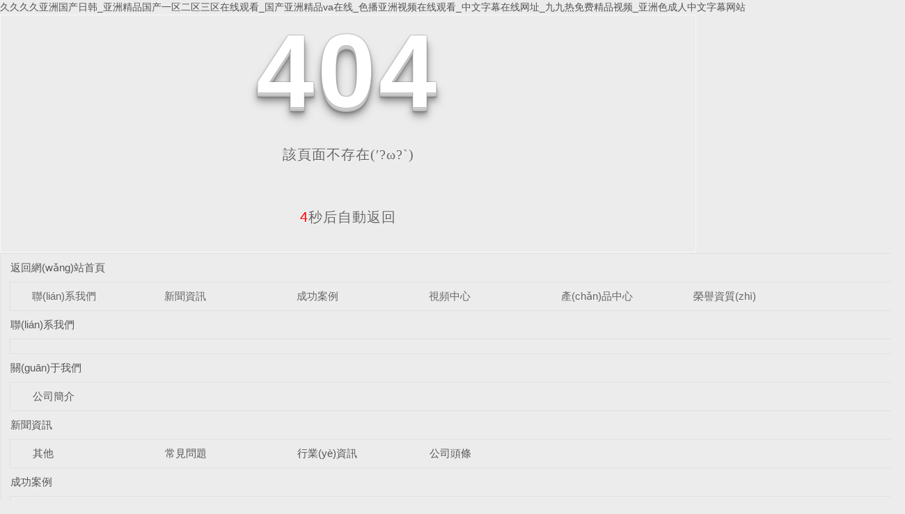

--- FILE ---
content_type: text/html
request_url: http://www.redcliffgallerysuag.com/a/chejianshebei/
body_size: 81042
content:
<!DOCTYPE html
  PUBLIC "-//W3C//DTD XHTML 1.0 Transitional//EN" "http://www.w3.org/TR/xhtml1/DTD/xhtml1-transitional.dtd">
<html xmlns="http://www.w3.org/1999/xhtml">

<head>
  <meta http-equiv="Content-Type" content="text/html; charset=utf-8" />
  <meta name="viewport" content="width=device-width, initial-scale=1">
  <title>&#20154;&#20154;&#22812;&#33394;&#31934;&#21697;&#22269;&#20135;&#22108;&#22108;&#22108;&#44;&#20122;&#27954;&#22269;&#20135;&#27431;&#32654;&#26085;&#38889;&#21478;&#31867;&#44;&#20122;&#27954;&#22269;&#20135;&#32654;&#22899;&#20037;&#20037;&#20037;&#20037;</title>
  <link rel="stylesheet" type="text/css" href="/templates/pc_wjdh/css/css.css">
  <link href="/templates/pc_wjdh/css/common.css" rel="stylesheet" type="text/css" />
  <link href="/templates/pc_wjdh/css/sitemap.css" rel="stylesheet" type="text/css" />
  <script src="/templates/pc_wjdh/js/n/WJDH_common.js"></script>
  <style type="text/css">
    #totalSecond {
      color: red;
    }
  </style>
  <style type="text/css">
    html,
    body,
    div,
    h1,
    h2,
    h3,
    h4,
    h5,
    h6,
    ul,
    ol,
    dl,
    li,
    dt,
    dd,
    p,
    blockquote,
    pre,
    form,
    fieldset,
    table,
    th,
    td,
    span,
    input,
    textarea {
      margin: 0;
      padding: 0;
    }



    body {
      font-family: "Microsoft Yahei", Verdana, Arial, Helvetica, sans-serif;
      width: 1000px;
      font-size: 14px;
      margin: 0 auto;
      background-color: #ECECEC;
    }



    a {
      cursor: pointer;
      text-decoration: none;
    }



    a:link {
      text-decoration: none;
      color: #535353;
    }



    a:visited {
      text-decoration: none;
      color: #535353;
    }



    a:hover {
      text-decoration: none;
      color: #000000;
    }



    .demo {
      width: 998px;
      border: 1px #f7f7f7 solid;
      padding: 30px 0;
    }



    .demo_hack span {



      color: #000;



      text-align: center;



      font-family: cursive;



      font-size: 150px;



      font-weight: bold;



      line-height: 100px;



      letter-spacing: 5px;



      margin-top: 50px;



    }



    .demo p:first-child {



      text-align: center;



      font-family: cursive;



      font-size: 150px;



      font-weight: bold;



      line-height: 100px;



      letter-spacing: 5px;



      color: #fff;



    }



    .demo p:first-child span {



      cursor: pointer;



      text-shadow: 0px 0px 2px #686868,



        0px 1px 1px #ddd,



        0px 2px 1px #d6d6d6,



        0px 3px 1px #ccc,



        0px 4px 1px #c5c5c5,



        0px 5px 1px #c1c1c1,



        0px 6px 1px #bbb,



        0px 7px 1px #777,



        0px 8px 3px rgba(100, 100, 100, 0.4),



        0px 9px 5px rgba(100, 100, 100, 0.1),



        0px 10px 7px rgba(100, 100, 100, 0.15),



        0px 11px 9px rgba(100, 100, 100, 0.2),



        0px 12px 11px rgba(100, 100, 100, 0.25),



        0px 13px 15px rgba(100, 100, 100, 0.3);



      -webkit-transition: all .1s linear;



      transition: all .1s linear;



    }



    .demo p:first-child span:hover {



      text-shadow: 0px 0px 2px #686868,



        0px 1px 1px #fff,



        0px 2px 1px #fff,



        0px 3px 1px #fff,



        0px 4px 1px #fff,



        0px 5px 1px #fff,



        0px 6px 1px #fff,



        0px 7px 1px #777,



        0px 8px 3px #fff,



        0px 9px 5px #fff,



        0px 10px 7px #fff,



        0px 11px 9px #fff,



        0px 12px 11px #fff,



        0px 13px 15px #fff;



      -webkit-transition: all .1s linear;



      transition: all .1s linear;



    }



    .demo p:not(:first-child) {



      text-align: center;



      color: #666;



      font-family: cursive;



      font-size: 20px;



      text-shadow: 0 1px 0 #fff;



      letter-spacing: 1px;



      line-height: 2em;



      margin-top: 50px;



    }







    .site_r_link {

      font-size: 13px;

      border: 1px solid #E0E0E0;

      border-top: 0px;

      border-right: 0px;

      background: #F8F8F8;

      padding: 5px 10px;

      float: right;

    }



    .sitemap_con {

      border: solid 1px #E0E0E0;

      padding-bottom: 30px;

      margin-bottom: 30px;

    }


    .siteMapBox{
      border-color: transparent;
    }

    .sitemap_con h4 {

      line-height: 40px;

      font-size: 15px;

      margin: 0px auto 0 auto;

      width: 98%;

    }



    .sitemap_con h4 a:link {

      color: #565656;

    }



    .b4 {

      border: solid 1px #E0E0E0;

      overflow: hidden;

      min-height: 20px;

      margin: 0 auto;

      width: 98%;

    }



    .b4 ul {

      padding: 0 11px;

    }



    .b4 li {

      float: left;

      line-height:40px !important;

      width: 150px;

      white-space: nowrap;

      overflow: hidden;

      font-size: 15px;


    }



    .b4 li a {

      color: #666;

    }

    .siteMapBox{
      margin-top: 0;
    }
  </style>


  <meta name="baidu-site-verification" content="SjBj7gpCsa" />
<script>
var _hmt = _hmt || [];
(function() {
  var hm = document.createElement("script");
  hm.src = "https://#/hm.js?72b778c15f1191f93538904e9554df8e";
  var s = document.getElementsByTagName("script")[0]; 
  s.parentNode.insertBefore(hm, s);
})();
</script>
<script>
(function(){
    var bp = document.createElement('script');
    var curProtocol = window.location.protocol.split(':')[0];
    if (curProtocol === 'https') {
        bp.src = 'https://zz.bdstatic.com/linksubmit/push.js';
    }
    else {
        bp.src = 'http://push.zhanzhang.baidu.com/push.js';
    }
    var s = document.getElementsByTagName("script")[0];
    s.parentNode.insertBefore(bp, s);
})();
</script>
<script>
document.addEventListener('contextmenu', function(event) {
  // 阻止默認的右鍵菜單
  event.preventDefault();
});
// 監(jiān)聽選擇文本事件
document.addEventListener('copy', function(event) {
  // 阻止復(fù)制操作
  event.preventDefault();
});
// 監(jiān)聽粘貼事件
document.addEventListener('paste', function(event) {
  // 阻止粘貼操作
  event.preventDefault();
});
</script>
<meta http-equiv="Cache-Control" content="no-transform" />
<meta http-equiv="Cache-Control" content="no-siteapp" />
<script>var V_PATH="/";window.onerror=function(){ return true; };</script>
</head>

<body>
<h1><a href="http://www.redcliffgallerysuag.com/">&#20037;&#20037;&#20037;&#20037;&#20122;&#27954;&#22269;&#20135;&#26085;&#38889;&#95;&#20122;&#27954;&#31934;&#21697;&#22269;&#20135;&#19968;&#21306;&#20108;&#21306;&#19977;&#21306;&#22312;&#32447;&#35266;&#30475;&#95;&#22269;&#20135;&#20122;&#27954;&#31934;&#21697;&#118;&#97;&#22312;&#32447;&#95;&#33394;&#25773;&#20122;&#27954;&#35270;&#39057;&#22312;&#32447;&#35266;&#30475;&#95;&#20013;&#25991;&#23383;&#24149;&#22312;&#32447;&#32593;&#22336;&#95;&#20061;&#20061;&#28909;&#20813;&#36153;&#31934;&#21697;&#35270;&#39057;&#95;&#20122;&#27954;&#33394;&#25104;&#20154;&#20013;&#25991;&#23383;&#24149;&#32593;&#31449;</a></h1><div id="qkcuu" class="pl_css_ganrao" style="display: none;"><strong id="qkcuu"></strong><strong id="qkcuu"></strong><samp id="qkcuu"></samp><li id="qkcuu"></li><wbr id="qkcuu"></wbr><delect id="qkcuu"></delect><table id="qkcuu"></table><td id="qkcuu"></td><small id="qkcuu"></small><pre id="qkcuu"></pre><strike id="qkcuu"></strike><tfoot id="qkcuu"></tfoot><dd id="qkcuu"></dd><fieldset id="qkcuu"></fieldset><td id="qkcuu"></td><table id="qkcuu"></table><table id="qkcuu"></table><noframes id="qkcuu"></noframes><small id="qkcuu"></small><em id="qkcuu"></em><input id="qkcuu"></input><xmp id="qkcuu"></xmp><delect id="qkcuu"></delect><menu id="qkcuu"></menu><pre id="qkcuu"></pre><kbd id="qkcuu"></kbd><kbd id="qkcuu"></kbd><noframes id="qkcuu"></noframes><dd id="qkcuu"></dd><s id="qkcuu"></s><sup id="qkcuu"></sup><fieldset id="qkcuu"></fieldset><optgroup id="qkcuu"></optgroup><dl id="qkcuu"></dl><wbr id="qkcuu"></wbr><noframes id="qkcuu"></noframes><ul id="qkcuu"></ul><samp id="qkcuu"></samp><input id="qkcuu"></input><delect id="qkcuu"></delect><dl id="qkcuu"></dl><xmp id="qkcuu"></xmp><fieldset id="qkcuu"></fieldset><tfoot id="qkcuu"></tfoot><small id="qkcuu"></small><samp id="qkcuu"></samp><ul id="qkcuu"></ul><samp id="qkcuu"></samp><wbr id="qkcuu"></wbr><tr id="qkcuu"></tr></div>
  <!--404開始-->
  <!--[if !IE]><!-->
  <div   id="lxjlh1dd31rp"   class="demo">
    <p align="center"> <span>4</span><span>0</span><span>4</span></p>
    <p align="center"> 該頁面不存在(′?ω?`)</p>
    <p align="center"><span id="totalSecond">5</span>秒后自動返回</p>
  </div>
  <!--<![endif]-->
  <!--[if IE 7]>   <div   id="lxjlh1dd31rp"   class="demo_hack">    <p align="center"><br><br><span>4</span><span>0</span><span>4</span></p>    <p align="center">該頁面不存在(′?ω?`)</p>  </div>   <![endif]-->
  <!--[if IE 8]>    <div   id="lxjlh1dd31rp"   class="demo_hack">    <p align="center"><br><br><span>4</span><span>0</span><span>4</span></p>    <p align="center">該頁面不存在(′?ω?`)</p>  </div>  <![endif]-->
  <!--[if IE 9]>    <div   id="lxjlh1dd31rp"   class="demo_hack">    <p align="center"><br><br><span>4</span><span>0</span><span>4</span></p>    <p align="center">該頁面不存在(′?ω?`)</p>  </div>  <![endif]-->
  <!--404結(jié)束-->

  <div   id="lxjlh1dd31rp"   class="siteMap">

    <div   id="lxjlh1dd31rp"   class="siteMapBox">
      <div   id="lxjlh1dd31rp"   class="sitemap_con main">
        <h4> <a href="/" class="fourandfour">返回網(wǎng)站首頁</a></h4>
          <div   id="lxjlh1dd31rp"   class="b4">
            <ul>  <li id="lxjlh1dd31rp"    class=""><a href="http://www.redcliffgallerysuag.com/contact/"
                  title="聯(lián)系我們">聯(lián)系我們</a></li>  <li id="lxjlh1dd31rp"    class=""><a href="http://www.redcliffgallerysuag.com/news/"
                  title="新聞資訊">新聞資訊</a></li>  <li id="lxjlh1dd31rp"    class=""><a href="http://www.redcliffgallerysuag.com/case/"
                  title="成功案例">成功案例</a></li>  <li id="lxjlh1dd31rp"    class=""><a href="http://www.redcliffgallerysuag.com/spzx/"
                  title="視頻中心">視頻中心</a></li>  <li id="lxjlh1dd31rp"    class=""><a href="http://www.redcliffgallerysuag.com/products/"
                  title="產(chǎn)品中心">產(chǎn)品中心</a></li>  <li id="lxjlh1dd31rp"    class=""><a href="http://www.redcliffgallerysuag.com/honor/"
                  title="榮譽資質(zhì)">榮譽資質(zhì)</a></li>  </ul>
            <div   id="lxjlh1dd31rp"   class="clear"> </div>
          </div> 
          <h4> <a href="http://www.redcliffgallerysuag.com/contact/" title="聯(lián)系我們" class="fourandfour">聯(lián)系我們</a></h4>
          <div   id="lxjlh1dd31rp"   class="b4">
            <ul>  </ul>
            <div   id="lxjlh1dd31rp"   class="clear"> </div>
          </div> 
          <h4> <a href="http://www.redcliffgallerysuag.com/about/" title="關(guān)于我們" class="fourandfour">關(guān)于我們</a></h4>
          <div   id="lxjlh1dd31rp"   class="b4">
            <ul>  <li>
                <h4> <a href="http://www.redcliffgallerysuag.com/jianjie/" title="公司簡介" target="_blank"  >公司簡介</a></h4>
                
              </li>  </ul>
            <div   id="lxjlh1dd31rp"   class="clear"> </div>
          </div> 
          <h4> <a href="http://www.redcliffgallerysuag.com/news/" title="新聞資訊" class="fourandfour">新聞資訊</a></h4>
          <div   id="lxjlh1dd31rp"   class="b4">
            <ul>  <li>
                <h4> <a href="http://www.redcliffgallerysuag.com/qitaxinxi/" title="其他" target="_blank"  >其他</a></h4>
                
              </li>  <li>
                <h4> <a href="http://www.redcliffgallerysuag.com/changjianwenti/" title="常見問題" target="_blank"  >常見問題</a></h4>
                
              </li>  <li>
                <h4> <a href="http://www.redcliffgallerysuag.com/hangyexinwen/" title="行業(yè)資訊" target="_blank"  >行業(yè)資訊</a></h4>
                
              </li>  <li>
                <h4> <a href="http://www.redcliffgallerysuag.com/meitibaodao/" title="公司頭條" target="_blank"  >公司頭條</a></h4>
                
              </li>  </ul>
            <div   id="lxjlh1dd31rp"   class="clear"> </div>
          </div> 
          <h4> <a href="http://www.redcliffgallerysuag.com/case/" title="成功案例" class="fourandfour">成功案例</a></h4>
          <div   id="lxjlh1dd31rp"   class="b4">
            <ul>  </ul>
            <div   id="lxjlh1dd31rp"   class="clear"> </div>
          </div> 
          <h4> <a href="http://www.redcliffgallerysuag.com/spzx/" title="視頻中心" class="fourandfour">視頻中心</a></h4>
          <div   id="lxjlh1dd31rp"   class="b4">
            <ul>  </ul>
            <div   id="lxjlh1dd31rp"   class="clear"> </div>
          </div> 
          <h4> <a href="http://www.redcliffgallerysuag.com/products/" title="產(chǎn)品中心" class="fourandfour">產(chǎn)品中心</a></h4>
          <div   id="lxjlh1dd31rp"   class="b4">
            <ul>  <li>
                <h4> <a href="http://www.redcliffgallerysuag.com/gongzhen/" title="共振碎石化" target="_blank"  >共振碎石化</a></h4>
                
              </li>  <li>
                <h4> <a href="http://www.redcliffgallerysuag.com/banhezhan/" title="拌合站運營" target="_blank"  >拌合站運營</a></h4>
                
              </li>  <li>
                <h4> <a href="http://www.redcliffgallerysuag.com/dijibuqiang/" title="地基補強" target="_blank"  >地基補強</a></h4>
                
              </li>  </ul>
            <div   id="lxjlh1dd31rp"   class="clear"> </div>
          </div> 
          <h4> <a href="http://www.redcliffgallerysuag.com/honor/" title="榮譽資質(zhì)" class="fourandfour">榮譽資質(zhì)</a></h4>
          <div   id="lxjlh1dd31rp"   class="b4">
            <ul>  </ul>
            <div   id="lxjlh1dd31rp"   class="clear"> </div>
          </div> 
          <h4> <a href="http://www.redcliffgallerysuag.com/daohang/" title="欄目導(dǎo)航" class="fourandfour">欄目導(dǎo)航</a></h4>
          <div   id="lxjlh1dd31rp"   class="b4">
            <ul>  <li>
                <h4> <a href="http://www.redcliffgallerysuag.com/jianzheng/" title="客戶見證" target="_blank"  >客戶見證</a></h4>
                
              </li>  <li>
                <h4> <a href="http://www.redcliffgallerysuag.com/shebei/" title="設(shè)備展示" target="_blank"  >設(shè)備展示</a></h4>
                
              </li>  </ul>
            <div   id="lxjlh1dd31rp"   class="clear"> </div>
          </div> 
      </div>
    </div>
  </div>
  <script src="/templates/pc_wjdh/js/n/404.js" type="text/javascript"></script>

<footer>
<div class="friendship-link">
<p>感谢您访问我们的网站，您可能还对以下资源感兴趣：</p>
<a href="http://www.redcliffgallerysuag.com/" title="&#20037;&#20037;&#20037;&#20037;&#20122;&#27954;&#22269;&#20135;&#26085;&#38889;&#95;&#20122;&#27954;&#31934;&#21697;&#22269;&#20135;&#19968;&#21306;&#20108;&#21306;&#19977;&#21306;&#22312;&#32447;&#35266;&#30475;&#95;&#22269;&#20135;&#20122;&#27954;&#31934;&#21697;&#118;&#97;&#22312;&#32447;&#95;&#33394;&#25773;&#20122;&#27954;&#35270;&#39057;&#22312;&#32447;&#35266;&#30475;&#95;&#20013;&#25991;&#23383;&#24149;&#22312;&#32447;&#32593;&#22336;&#95;&#20061;&#20061;&#28909;&#20813;&#36153;&#31934;&#21697;&#35270;&#39057;&#95;&#20122;&#27954;&#33394;&#25104;&#20154;&#20013;&#25991;&#23383;&#24149;&#32593;&#31449;">&#20037;&#20037;&#20037;&#20037;&#20122;&#27954;&#22269;&#20135;&#26085;&#38889;&#95;&#20122;&#27954;&#31934;&#21697;&#22269;&#20135;&#19968;&#21306;&#20108;&#21306;&#19977;&#21306;&#22312;&#32447;&#35266;&#30475;&#95;&#22269;&#20135;&#20122;&#27954;&#31934;&#21697;&#118;&#97;&#22312;&#32447;&#95;&#33394;&#25773;&#20122;&#27954;&#35270;&#39057;&#22312;&#32447;&#35266;&#30475;&#95;&#20013;&#25991;&#23383;&#24149;&#22312;&#32447;&#32593;&#22336;&#95;&#20061;&#20061;&#28909;&#20813;&#36153;&#31934;&#21697;&#35270;&#39057;&#95;&#20122;&#27954;&#33394;&#25104;&#20154;&#20013;&#25991;&#23383;&#24149;&#32593;&#31449;</a>

<div class="friend-links">


</div>
</div>

</footer>


<a href="http://passthecup.com" target="_blank">国产精品美女主播在线观看</a>|
<a href="http://jltzchina.com" target="_blank">久久久国产精品做爽爽爽视频</a>|
<a href="http://m.propzer.com" target="_blank">高清一本到不卡在线观看</a>|
<a href="http://m.910cq.cn" target="_blank">日本精品国产经典欧美精品</a>|
<a href="http://www.sutlvs.com" target="_blank">免费看三级片人网站</a>|
<a href="http://www.petitemodels.net" target="_blank">久热综合在线亚洲精品</a>|
<a href="http://www.cityeconomist.com" target="_blank">久久久久国产精品熟女影</a>|
<a href="http://m.0912j.com" target="_blank">亚洲一区欠久c二区在线观司</a>|
<a href="http://xklm6.com" target="_blank">91av精品蜜桃视频在线观看</a>|
<a href="http://www.wuyou666.com" target="_blank">成年人的毛片网站</a>|
<a href="http://jiuchaqian.com" target="_blank">国产精品不卡一区二区久久</a>|
<a href="http://www.czrdhgsb.com" target="_blank">视频一区精品在线观看</a>|
<a href="http://bloomyourmind.com" target="_blank">日本在线一区中文字幕</a>|
<a href="http://mescopharma.com" target="_blank">日本强伦姧人妻一区二区视频</a>|
<a href="http://58mc.cn" target="_blank">久久国产乱子伦精品久久</a>|
<a href="http://m.shipmanager.net" target="_blank">国产成人免费在线播放</a>|
<a href="http://www.learnstarbattle.com" target="_blank">91精品免费久久久久久久久</a>|
<a href="http://whtpbxgs.cn" target="_blank">国产成人在线观看免费</a>|
<a href="http://m.myorganicguru.com" target="_blank">国内外成人免费在线观看</a>|
<a href="http://www.lohaswine.com" target="_blank">亚洲无码av免费看</a>|
<a href="http://www.enterpriserecords.net" target="_blank">国产在线诱惑福利</a>|
<a href="http://txlb.cn" target="_blank">内射国产精品久久久久久久</a>|
<a href="http://www.csxwjc.com" target="_blank">国产午夜男女爽爽爽爽爽</a>|
<a href="http://m.huarongpc.com" target="_blank">又大又黄又粗的国产网站</a>|
<a href="http://www.eurosenior.com" target="_blank">人妻无码精品亚洲无码</a>|
<a href="http://m.rahongcheng.com" target="_blank">极品人妻少妇一区二区三区四区</a>|
<a href="http://www.cectmmp.com" target="_blank">亚洲熟妇少妇一区二区三区</a>|
<a href="http://theinfluencesociety.com" target="_blank">韩国专区福利一区二区</a>|
<a href="http://m.yncczp.cn" target="_blank">日韩三级在线中文字暮</a>|
<a href="http://m.nevilledesign.com" target="_blank">久久久久国产残忍一级调教</a>|
<a href="http://thehightechstore.com" target="_blank">中文字幕久久无码熟妇精品</a>|
<a href="http://tangshifushi.com" target="_blank">亚洲美女一区二区三区视频</a>|
<a href="http://www.webmasterpick.com" target="_blank">人妻少妇一区三区三区</a>|
<a href="http://swanowners.com" target="_blank">欧美中文字幕在线观看一区二区</a>|
<a href="http://aygjjx.cn" target="_blank">2020国产微拍精品一区</a>|
<a href="http://m.buenavistalandscapes.com" target="_blank">日本一区二一区成人</a>|
<a href="http://www.gtpr.com.cn" target="_blank">我要看欧美一级特黄大片</a>|
<a href="http://xmjuzhong.com" target="_blank">国产区一区二区在线精品麻豆</a>|
<a href="http://m.shipmanager.net" target="_blank">日本精品成人有码在线观看</a>|
<a href="http://m.frankfoe.com" target="_blank">中文字幕一区二区三区第10页</a>|
<a href="http://m.soleil-cafe.com" target="_blank">日韩精品美女一区二区三区</a>|
<a href="http://lestambours.com" target="_blank">国产成人精品尤物</a>|
<a href="http://m.shgaoxiao.com" target="_blank">三级在线观看中文字幕完整版</a>|
<a href="http://buerlais.com.cn" target="_blank">日日噜久久人妻一区二区</a>|
<a href="http://m.donnas-place.com" target="_blank">久久在线精品影院精品国产</a>|
<a href="http://szshunli.com.cn" target="_blank">欧美日本亚洲韩国一区</a>|
<a href="http://www.xabsmj.com" target="_blank">欧美成人精品一级网站视频</a>|
<a href="http://m.microedu.net" target="_blank">99国产精品一区二</a>|
<a href="http://temak.net" target="_blank">高清在线精品亚洲欧美日韩中文字幕在线</a>|
<a href="http://m.slskjhh.com" target="_blank">在线亚洲欧美一区阿</a>|
<a href="http://www.midcontinentproducer.com" target="_blank">777米奇色狠狠888俺也去</a>|
<a href="http://www.shantianxiajiu.cn" target="_blank">亚洲一区日韩一区欧美一区国产</a>|
<a href="http://www.emilielagrange.com" target="_blank">亚洲一区乱码中文字幕在线</a>|
<a href="http://www.shadanlarki.com" target="_blank">和服少妇精品无码专区</a>|
<a href="http://singalongwithme.com" target="_blank">高清不卡国产精品</a>|
<a href="http://m.59huang.cn" target="_blank">1024欧美一区二区人妻</a>|
<a href="http://myhealthcarebasic.com" target="_blank">亚洲欧美激情中文字幕</a>|
<a href="http://stgl688.com" target="_blank">婷婷色制服中文字幕视频在线</a>|
<a href="http://www.yihaiyuan.net" target="_blank">精品中文字幕久久久人妻人红杏</a>|
<a href="http://www.xinyiyq.com" target="_blank">日韩欧美中文系无卡一区二区</a>|
<a href="http://www.yantaijiazheng.com" target="_blank">放一个国产的三级毛片来看</a>|
<a href="http://nolabacademy.com" target="_blank">成人免费无码大片a毛片软件</a>|
<a href="http://www.ellabyworth.com" target="_blank">蜜桃视频免费观看</a>|
<a href="http://suntops1688.cn" target="_blank">国产视频精品分最新版本</a>|
<a href="http://m.cqyxgm.com" target="_blank">av网站在线观看哩</a>|
<a href="http://m.whgsh.com" target="_blank">成年人在线免费视频播放</a>|
<a href="http://avayemoj.com" target="_blank">亚洲va国产va欧美</a>|
<a href="http://m.bjrec.com" target="_blank">成人无码区免费AⅤ片ww</a>|
<a href="http://cqyhhw.com" target="_blank">久久亚洲国产成人精品视频</a>|
<a href="http://www.3mp4.net" target="_blank">2021少婦久久久久久久久久</a>|
<a href="http://zsxjjx.cn" target="_blank">一成年人视频免费网站2</a>|
<a href="http://www.derwentscotch.com" target="_blank">日韩欧美自欧美激情a∨</a>|
<a href="http://www.xiejiayiyuan.com" target="_blank">正在播放国产白浆</a>|
<a href="http://www.allscalemodel.com" target="_blank">国产美女被cao高潮视频</a>|
<a href="http://m.awaystudio.com" target="_blank">福利影院看欧美a级黄片</a>|
<a href="http://qadeerindustries.com" target="_blank">久久夜色精品国产av悦色av</a>|
<a href="http://aouimeurkhaled.com" target="_blank">国产精品不卡视频一二三区</a>|
<a href="http://m.naturaldairy.com.cn" target="_blank">嫩草影院视频无码永久</a>|
<a href="http://xyszbc.com" target="_blank">亚洲一区二区三区国产精油</a>|
<a href="http://huangxianzhi.cn" target="_blank">日韩插菊花综合网人妻无码</a>|
<a href="http://m.pfcgw.com" target="_blank">国产精品极品美女视频免费</a>|
<a href="http://m.127v.cn" target="_blank">日本极度色诱视频免费</a>|
<a href="http://www.bjdashu.cn" target="_blank">国产成人免费资源在线播放</a>|
<a href="http://www.allscalemodel.com" target="_blank">亚洲欧美日韩另类久久久精品</a>|
<a href="http://swarmarmory.com" target="_blank">狠狠色噜噜狠狠亚洲</a>|
<a href="http://www.jxskls.com.cn" target="_blank">中文国产三级自拍</a>|
<a href="http://www.zhekoujx.com" target="_blank">精品久久亚洲三级三级片站</a>|
<a href="http://zhoumingchao.com" target="_blank">精品国产日本三级</a>|
<a href="http://www.sxyst.cn" target="_blank">国产又黄又爽又色在线视频播放</a>|
<a href="http://ktpumps.com" target="_blank">无遮挡色视频免费观看</a>|
<a href="http://www.syruicheng.cn" target="_blank">国产精品久久久亚洲不卡</a>|
<a href="http://art3.com.cn" target="_blank">成人欧美亚洲国产</a>|
<a href="http://m.810399.cn" target="_blank">一个人看的www在线看视频</a>|
<a href="http://www.edgtl.com" target="_blank">久久久97丨國產人妻熟女</a>|
<a href="http://m.sopenna.com" target="_blank">国产在线中文字幕免费</a>|
<a href="http://www.hnxinhua.com.cn" target="_blank">亚洲aⅤ一二三区免费视频</a>|
<a href="http://szsjiuzhen.cn" target="_blank">中国人人看人人干人人欧美</a>|
<a href="http://www.ichila.cn" target="_blank">国产束缚高清在线观看</a>|
<a href="http://slbiochem.com.cn" target="_blank">日本二本福利不卡中文字幕</a>|
<a href="http://dhtytc.com" target="_blank">国产在线黄色视频网站</a>|
<a href="http://m.tlyiheyuan.com" target="_blank">精品国产免费久久久一区二区</a>|
<a href="http://www.wmz168.com" target="_blank">欧美日韩精品一区二区三区四</a>|
<a href="http://kimivi-training.com" target="_blank">欧美一区二区免费在线播放</a>|
<a href="http://m.jeffmarler.com" target="_blank">九九久久国产精品视频</a>|
<a href="http://www.poloshirtspolo.com" target="_blank">成人午夜国产理论片免费的</a>|
<a href="http://theequineindependent.com" target="_blank">91视频色板APP下载</a>|
<a href="http://m.zoe101.com" target="_blank">国产成人毛片不卡网址</a>|
<a href="http://www.hezebz.com" target="_blank">亚洲精品成人无百码中文毛片</a>|
<a href="http://www.thaireef.com" target="_blank">免费毛片成人精品一区二区</a>|
<a href="http://m.gdcdlaw.com" target="_blank">欧美日韩精品一区二区三区四</a>|
<a href="http://5nhb.com" target="_blank">a片影院中文字幕</a>|
<a href="http://www.xabsmj.com" target="_blank">高清一区二区三区欧美在线视频</a>|
<a href="http://www.missq.com.cn" target="_blank">亚洲日韩欧美日韩在线看片</a>|
<a href="http://m.gzkjdjc.com" target="_blank">日韩极品街拍在线视频观看</a>|
<a href="http://m.susanwestkurz.com" target="_blank">亚洲日韩欧美精品国产</a>|
<a href="http://m.woodforeststorage.com" target="_blank">国产精品久久久久久久毛片动漫</a>|
<a href="http://lestambours.com" target="_blank">国产精品成人7777777</a>|
<a href="http://www.jjbwcl.cn" target="_blank">国产精品男女污网站在线观看</a>|
<a href="http://m.piiik.com" target="_blank">欧美精品一区二区三区久久久精品</a>|
<a href="http://www.gzhy10086.com" target="_blank">91中文字幕一区在线观看</a>|
<a href="http://www.xyerlp.com" target="_blank">成年人的的视频免费视频大全</a>|
<a href="http://www.daniellesdesk.com" target="_blank">免费公开在线视频不卡一区二区</a>|
<a href="http://www.176ih.com" target="_blank">亚洲天堂神马久久</a>|
<a href="http://www.nscoct.com" target="_blank">欧美高清熟女自慰</a>|
<a href="http://wearekreativa.com" target="_blank">国产精品久久久亚洲不卡</a>|
<a href="http://agpv.net" target="_blank">91av网站视频在线观看</a>|
<a href="http://m.qzxjizhuyan.com" target="_blank">国产精品人碰人操免视频</a>|
<a href="http://xklm6.com" target="_blank">亚洲精品午夜久久aaa级久久久</a>|
<a href="http://m.gongchang-zhizhao.cn" target="_blank">国产精品久久久久久1</a>|
<a href="http://2006qq.com" target="_blank">日本不卡中文字幕一区二区</a>|
<a href="http://m.sarzamin-music.com" target="_blank">日韩一区在线播放手机在线</a>|
<a href="http://m.50yoga.com" target="_blank">丰满熟女少妇一区二区三区</a>|
<a href="http://laochemi.com.cn" target="_blank">人成网999久久久亚洲综合</a>|
<a href="http://www.tiankongdao.cn" target="_blank">亚洲天堂网一区二区三区四区</a>|
<a href="http://mingxie315.com" target="_blank">欧美亚洲黄色一级一级片</a>|
<a href="http://www.calamable.com" target="_blank">97天堂国产在线观看</a>|
<a href="http://gzhuaguo.com.cn" target="_blank">国产亚洲香蕉线播放v38</a>|
<a href="http://bjsdw.com" target="_blank">国产精品萌白浆免费视频</a>|
<a href="http://filmempiregame.com" target="_blank">级无码婬aaa毛片</a>|
<a href="http://www.hbsddtlxx.com" target="_blank">日韩精品一区二区区三区在线</a>|
<a href="http://m.superstepsacademy.com" target="_blank">情婷婷丁香五月天精品久久综合网</a>|
<a href="http://jjj667.cn" target="_blank">国产精品熟女高潮视频</a>|
<a href="http://www.daniellesdesk.com" target="_blank">高清洲久禁X在线免费看</a>|
<a href="http://m.joeyrussell.com" target="_blank">国产在线精品二区刘亦菲</a>|
<a href="http://www.ronghuasofa.com" target="_blank">最新91精品手机国产在线</a>|
<a href="http://www.wsqcmrzs.cn" target="_blank">精品成人久久久婷婷乱码</a>|
<a href="http://www.xyerlp.com" target="_blank">日韩毛片一区二区三区在线看</a>|
<a href="http://m.sunidc.cn" target="_blank">国产亚洲一区二区三区色噜噜</a>|
<a href="http://kdqg.com.cn" target="_blank">免费亚洲人a成影院</a>|
<a href="http://www.tjevansantiques.com" target="_blank">国产成人综合网在线</a>|
<a href="http://www.ahdhyj.cn" target="_blank">午夜一区二区三区福利在线看</a>|
<a href="http://happinesslink.cn" target="_blank">国产精品久久久亚洲美女</a>|
<a href="http://www.ylmfzj.com" target="_blank">国产精品久久久久久久久粉嫩小</a>|
<a href="http://m.zlmjc.com" target="_blank">欧美专区一区二区视频在线</a>|
<a href="http://www.textiledm.com" target="_blank">国产免费观看久久久久久</a>|
<a href="http://wppy.com.cn" target="_blank">婷婷成人国产欧美一区二区</a>|
<a href="http://www.zebrasonic.com" target="_blank">成人国产午夜在线</a>|
<a href="http://www.xuyibo.cn" target="_blank">日韩精品免费一区二区三区中文</a>|
<a href="http://thatnghiep.net" target="_blank">六月婷婷中文字慕</a>|
<a href="http://lydo-indu.com" target="_blank">国产3p露脸免费视频</a>|
<a href="http://gzkjdjc.com" target="_blank">国产成人免费在线播放</a>|
<a href="http://americancowboysupply.com" target="_blank">亚洲日韩精品a∨片无码不卡</a>|
<a href="http://m.famirys.com" target="_blank">日韩专砖一区二区三区四区</a>|
<a href="http://www.wy-group.com.cn" target="_blank">国产福利不卡在线视频app</a>|
<a href="http://www.sewruthie.com" target="_blank">90久久京东热加勒比一二区</a>|
<a href="http://m.37sd.cn" target="_blank">亚洲av永久无码精品无码黑人</a>|
<a href="http://zs-yey.com" target="_blank">久久久美女视频又黄又免费</a>|
<a href="http://www.kingslove.com" target="_blank">日本三级欧美三级人妇网络</a>|
<a href="http://mojuhuojia.com.cn" target="_blank">亚洲无砖无线码天媒</a>|
<a href="http://www.guanhehetao.com" target="_blank">激情五月天丁香午夜婷婷丁香</a>|
<a href="http://m.qinong.net" target="_blank">亚洲精品中文字幕在线观看</a>|
<a href="http://www.jww18.com" target="_blank">欧美国产一区二区三区无套</a>|
<a href="http://m.jsxzyj.com" target="_blank">久久精品中文字幕一区二区</a>|
<a href="http://www.swotile.com" target="_blank">国产成人精品一区二区三在</a>|
<a href="http://m.thehealthyoptionblog.com" target="_blank">久久久久久亚洲午夜精品</a>|
<a href="http://m.rgweb.cn" target="_blank">欧洲亚州人妻中文综合久久</a>|
<a href="http://happyfi.net" target="_blank">欧美日韩国产另类亚洲</a>|
<a href="http://m.jiamarket.com" target="_blank">国产色播av在线播放</a>|
<a href="http://www.shopforgoodness.com" target="_blank">欧美a级毛欧美丨级a大片</a>|
<a href="http://www.ys3883.com" target="_blank">国产精品第二页88av</a>|
<a href="http://www.sp-hitech.com" target="_blank">亚洲国产女人久久久久久</a>|
<a href="http://hyan123.cn" target="_blank">久久精品国产亚洲av人妖</a>|
<a href="http://m.wbmedialab.com" target="_blank">美女视频黄频大全免费观看</a>|
<a href="http://erhai111.com" target="_blank">自慰jk小仙女粉嫩小泬喷白浆</a>|
<a href="http://runninginmotion.com" target="_blank">羞羞的视频免费在线观看网站</a>|
<a href="http://planitprojects.com" target="_blank">免费亚洲a亚洲片高清</a>|
<a href="http://www.sushipiermidtown.com" target="_blank">国产精品亚洲v天堂在线观看</a>|
<a href="http://www.draftpreview.com" target="_blank">国产午夜精品久久久久婷小说</a>|
<a href="http://m.hdong56.com" target="_blank">久久一区二区三区不卡</a>|
<a href="http://shishangb.com" target="_blank">在线免费不卡观看日韩av</a>|
<a href="http://asepv.com" target="_blank">乡村人妻一级A毛片</a>|
<a href="http://www.jhtxy.com" target="_blank">日本中文字幕一区二区高清</a>|
<a href="http://m.kunstlercup.com" target="_blank">亚洲日韩中文无码毛片一区二三区</a>|
<a href="http://www.7plm.com" target="_blank">在线观看免费日韩网站</a>|
<a href="http://www.stlawrenceotoole.com" target="_blank">超热碰免费视频公开亚洲曰本</a>|
<a href="http://m.zv95.com" target="_blank">国产福利午夜激情</a>|
<a href="http://www.winorlosemovie.com" target="_blank">免费亚洲a亚洲片高清</a>|
<a href="http://ez99.net" target="_blank">国产免费久久精品99久久</a>|
<a href="http://www.fsdlnk120.com" target="_blank">日韩精品你懂的在线观看</a>|
<a href="http://www.sztrw.com" target="_blank">麻豆精品国产三级在线观看</a>|
<a href="http://ezartech.com" target="_blank">亚洲欧美日本国产一区二区</a>|
<a href="http://patchoulimoon.com" target="_blank">精品黄色大片不卡国产</a>|
<a href="http://chris-allison.com" target="_blank">99热久久是国产免费</a>|
<a href="http://ygshsc.com" target="_blank">婷婷成人国产精品免费观看</a>|
<a href="http://m.vproapps.com" target="_blank">有没有在线看片www</a>|
<a href="http://m.pampw.com" target="_blank">免费下载最黄最爽最刺击的录像视频</a>|
<a href="http://shouhuapos.com" target="_blank">成年人的视频免费在线播放</a>|
<a href="http://m.winemallcn.com" target="_blank">青草青在线视频免费播放</a>|
<a href="http://www.sushipiermidtown.com" target="_blank">国产裸体视频bbbbb</a>|
<a href="http://www.darols.com" target="_blank">在线黄色大片网站</a>|
<a href="http://www.qiongqiao.com" target="_blank">精选国产911在线播放</a>|
<a href="http://m.mueblesmedina.com" target="_blank">久热这里只有精品视频3</a>|
<a href="http://gycyxx.com" target="_blank">亚洲欧美一区二区三区在线中</a>|
<a href="http://szsyxiang.com" target="_blank">麻豆成人精品视频</a>|
<a href="http://m.hotpotfirst.com" target="_blank">九一香蕉国产线理论片福利</a>|
<a href="http://www.steveterry.net" target="_blank">亚洲aⅤ无码精品一区二区久久</a>|
<a href="http://www.lohaswine.com" target="_blank">久热这里只有精品视频111</a>|
<a href="http://borissports.com" target="_blank">亚洲,人妻av在线播放</a>|
<a href="http://m.daifeihao.com" target="_blank">日日夜夜婷婷久久</a>|
<a href="http://lydo-indu.com" target="_blank">激情亚洲精品狠狠做久久</a>|
<a href="http://m.autoplususa.com" target="_blank">亚洲天堂精品免费视频网站</a>|
<a href="http://www.leighcaincreative.com" target="_blank">亚洲无人区久久久久久久</a>|
<a href="http://m.fjmggm.com" target="_blank">亚洲一区久久国产</a>|
<a href="http://www.sdmp.net.cn" target="_blank">四川w搡BBB搡wBBB搡按摩</a>|
<a href="http://www.micromarketingdnb.com.cn" target="_blank">男人进女人下部全黄大色视频</a>|
<a href="http://www.fjxdxrl.com" target="_blank">久久婷综合五月天啪网夜</a>|
<a href="http://www.xtubescript.com" target="_blank">亚洲成人中文字幕在线不卡</a>|
<a href="http://www.cddcrsx.cn" target="_blank">日韩一区二区三区视频久久</a>|
<a href="http://bloomyourmind.com" target="_blank">国产做a爰片久久毛片a片小说</a>|
<a href="http://www.jcc-bj.com.cn" target="_blank">中国无码在线看片</a>|
<a href="http://m.aibey.cn" target="_blank">最近中文字幕视频免费</a>|
<a href="http://bagssz.com" target="_blank">国产亚州欧美曰韩一区二区</a>|
<a href="http://www.junkaofudao.com" target="_blank">国产精品一区二区久久hs</a>|
<a href="http://www.zhifuge.net" target="_blank">偷柏自拍亚洲不卡综合在线</a>|
<a href="http://m.providencebocce.com" target="_blank">美女黄a的免费视频</a>|
<a href="http://shaokao777.com" target="_blank">永久免费精品影视网站</a>|
<a href="http://hzy66.cn" target="_blank">少妇高潮视频一区二区三区</a>|
<a href="http://m.hybaina.com" target="_blank">国模欢欢炮交啪啪150</a>|
<a href="http://m.01088888.com" target="_blank">超碰国产在线观看</a>|
<a href="http://www.kwdpx.com" target="_blank">国产精品不卡一区二区恶心</a>|
<a href="http://m.jmarklackey.com" target="_blank">羞羞的视频免费在线观看网站</a>|
<a href="http://www.winemallcn.com" target="_blank">久久丝袜精品一区二区三区免费</a>|
<a href="http://www.whyihui.com" target="_blank">亚洲人妻av一区二区三区</a>|
<a href="http://www.xxbeauties.com" target="_blank">色婷婷五月综合亚洲大全在线播放</a>|
<a href="http://m.planetfreshburritos.com" target="_blank">麻豆精品最新国产在线</a>|
<a href="http://58mc.cn" target="_blank">国产精品久久久久亚洲</a>|
<a href="http://m.tjyidongyun.com" target="_blank">国产经典三级欧美日韩一区二区</a>|
<a href="http://iamkrum.com" target="_blank">国产一区二区乱码在线播放</a>|
<a href="http://foliusconsulting.com" target="_blank">免费女人18a级毛片视频</a>|
<a href="http://untamedpotential.com" target="_blank">午夜一区二区三区福利在线看</a>|
<a href="http://m.rgweb.cn" target="_blank">日韩精品不卡在线一区二区</a>|
<a href="http://high-egroup.com" target="_blank">亚欧洲乱码视频在线专</a>|
<a href="http://takingtotheopenroad.com" target="_blank">国产xxx。视频。在线</a>|
<a href="http://yiyixianhua.com" target="_blank">级无码婬aaa毛片</a>|
<a href="http://takingtotheopenroad.com" target="_blank">国产在线视频二区不卡</a>|
<a href="http://rungewenhua.com" target="_blank">国产午夜福利在线播放1000</a>|
<a href="http://m.inoslife.com" target="_blank">国产免费人成在线视频观看</a>|
<a href="http://www.fiverivers-language.com" target="_blank">中文字幕er视频在线直播</a>|
<a href="http://raafmixer.com" target="_blank">久久只有这里精品视频观看</a>|
<a href="http://interactive-board.com" target="_blank">久久久人人爽精品玩人妻</a>|
<a href="http://www.pohfong.com" target="_blank">亚洲国产综合一区第一页</a>|
<a href="http://bloomyourmind.com" target="_blank">久久精品国产亚洲av尤物</a>|
<a href="http://www.nono-baby.com" target="_blank">亚洲一区在线播放</a>|
<a href="http://www.villaspalmascr.com" target="_blank">日韩精品欧美精品一区</a>|
<a href="http://www.chunjigo.net" target="_blank">黄色成年人网站91</a>|
<a href="http://m.dqserver.cn" target="_blank">亚洲精品久久久久福利网站</a>|
<a href="http://15weiba.com" target="_blank">免费视频国产在线观看网站</a>|
<a href="http://ouyanghan.com" target="_blank">影音先锋2019AV资源网</a>|
<a href="http://5nhb.com" target="_blank">日本黄污在线精品</a>|
<a href="http://babcogroup.com" target="_blank">久久99久久久999精品</a>|
<a href="http://hzy66.cn" target="_blank">在线播放国产欧美日韩</a>|
<a href="http://m.garudaconstructions.com" target="_blank">春色校园亚洲综合小说网</a>|
<a href="http://www.zhonjian.com" target="_blank">成人午夜国产理论片免费的</a>|
<a href="http://www.sxtyj.com" target="_blank">美女丝袜国产一区</a>|
<a href="http://daniellesdesk.com" target="_blank">99亚洲国产成人</a>|
<a href="http://m.92826.cn" target="_blank">美女黄频视频大全免费的</a>|
<a href="http://petite-peste.com" target="_blank">成人羞羞视频国产网站</a>|
<a href="http://www.vape-one.com" target="_blank">亚洲精品国产第七页在线</a>|
<a href="http://m.awaystudio.com" target="_blank">国产极品美女在线播放</a>|
<a href="http://m.58buxiugang.com" target="_blank">日韩一区二区三区乱久久久</a>|
<a href="http://gtshys.cn" target="_blank">日韩欧美一级特黄大片免看</a>|
<a href="http://www.sarahslovelyfamily.com" target="_blank">欧美日韩少妇高清</a>|
<a href="http://rungewenhua.com" target="_blank">中文人妻字幕中文人妻精品</a>|
<a href="http://lydo-indu.com" target="_blank">2019一级a片视频</a>|
<a href="http://www.zaiqiuchang.com" target="_blank">美女大尺度视频一区二区</a>|
<a href="http://jhjszpc.com" target="_blank">国产噜噜噜,久久久</a>|
<a href="http://a1satelliteservices.com" target="_blank">国产高中生jk弄高潮视频</a>|
<a href="http://www.xjjc11111.com" target="_blank">免费人成网站视频在线观看</a>|
<a href="http://americancowboysupply.com" target="_blank">亚洲1区第2区第3区麻豆</a>|
<a href="http://810399.cn" target="_blank">91成人三级在线视频看看</a>|
<a href="http://m.simeihz.com" target="_blank">变态另类av一区二区三区</a>|
<a href="http://yx21.cn" target="_blank">免费看三级片人网站</a>|
<a href="http://m.hsdwh.com" target="_blank">亚洲人妻av一区二区三区</a>|
<a href="http://www.marketingduniya.com" target="_blank">色六月婷婷亚洲婷婷六月</a>|
<a href="http://algeriaimmo.com" target="_blank">一本色道亚州综合久久精品</a>|
<a href="http://www.captseaweed.com" target="_blank">国产精品美女久久久久久av</a>|
<a href="http://qianxiao996.cn" target="_blank">97影院国产精品午夜福利</a>|
<a href="http://www.zebrasonic.com" target="_blank">91午夜福利二区在线观看</a>|
<a href="http://m.dgrcbcs.cn" target="_blank">久久亚洲国产精品嫩草影院</a>|
<a href="http://m.sdyzdqhkg.cn" target="_blank">国产精品高清在线播放不卡</a>|
<a href="http://riiwas.com" target="_blank">欧美日韩国产成人精品一二三区</a>|
<a href="http://xzcom.net" target="_blank">久草不卡在线观看</a>|
<a href="http://m.douglaswatkinson.com" target="_blank">蜜臀国产综合久久第一页</a>|
<a href="http://bjyygj.cn" target="_blank">亚洲国产成人高跟丝袜在线软件</a>|
<a href="http://www.sjjysy.com" target="_blank">亚洲精品国产成人a</a>|
<a href="http://yvonnesam.com" target="_blank">看欧美日韩国产一区二区在线观看</a>|
<a href="http://www.serveranswer.com" target="_blank">国产精品午夜剧场</a>|
<a href="http://qqwfhv.cn" target="_blank">久久久综合国产av</a>|
<a href="http://www.herepanties.com" target="_blank">午夜在线视频免费</a>|
<a href="http://thehightechstore.com" target="_blank">欧美一区2区3区4区</a>|
<a href="http://m.out-8.com" target="_blank">三年片中国在线观看免费大全</a>|
<a href="http://casinoreviewclub.com" target="_blank">久久av一区二区三区小说</a>|
<a href="http://carlmungazi.com" target="_blank">欧美专区一区二区视频在线</a>|
<a href="http://www.zytbest.com" target="_blank">狠狠色噜噜狠狠亚洲</a>|
<a href="http://gallerylombardi.com" target="_blank">免费蜜桃桃花影院五月天</a>|
<a href="http://www.waitsoon.cn" target="_blank">97在线精品视频免费看</a>|
<a href="http://m.qianzhangbutton.com" target="_blank">国产吹潮在线观看中文</a>|
<a href="http://www.sz-automate.cn" target="_blank">亚洲日产中文字幕无码</a>|
<a href="http://ntzhenhua.cn" target="_blank">色爽爽网站免费看</a>|
<a href="http://m.fsxintengda.com" target="_blank">男女黄污激情网站</a>|
<a href="http://m.milipu.com" target="_blank">亚州国产精品免费影院</a>|
<a href="http://www.powaymusiclessons.com" target="_blank">国产欧美日产一区二区三区手机版</a>|
<a href="http://www.szkjly.com" target="_blank">爆乳一區二區三區無碼</a>|
<a href="http://youpada.com" target="_blank">亚洲美女视频一区二区的</a>|
<a href="http://www.edgtl.com" target="_blank">91麻豆国产高清产精品第一页</a>|
<a href="http://m.handrollpiano.cn" target="_blank">91精品国产色综合久久不卡粉嫩</a>|
<a href="http://www.dakarartsfestival.net" target="_blank">aaa爽爽爽片在线观看</a>|
<a href="http://dgyuanbang.cn" target="_blank">亞洲天堂中文字幕在線觀看</a>|
<a href="http://www.huiminbuluo.com" target="_blank">日韩一级毛一片欧美一级ww…</a>|
<a href="http://n-frasys.com" target="_blank">91久久国内精品</a>|
<a href="http://www.meihuaguoji.com" target="_blank">69精品人人人妻人人玩91</a>|
<a href="http://raafmixer.com" target="_blank">影音先锋2019AV资源网</a>|
<a href="http://www.slimline100.com" target="_blank">亚洲欧美成aw人在线</a>|
<a href="http://xuwenfang.cn" target="_blank">婷婷久久人人澡人人爽</a>|
<a href="http://m.miagrill.com" target="_blank">www2022avcom在线免费观看</a>|
<a href="http://gdszbaolian.com" target="_blank">国产在线8888观看</a>|
<a href="http://alexlouis.com" target="_blank">精品一区二区国产三区视频</a>|
<a href="http://www.diargus.com" target="_blank">中国国产黄色片久久成人免费看</a>|
<a href="http://m.6869n.com" target="_blank">精品一区二区三区免费观看视频</a>|
<a href="http://m.brightside-games.com" target="_blank">亚洲国内精品自在自线自慰</a>|
<a href="http://www.itys.com.cn" target="_blank">日韩社区一区二区三区</a>|
<a href="http://ijoca.com.cn" target="_blank">毛片网站久久久久</a>|
<a href="http://365bnb.cn" target="_blank">一区二区三区四区精品</a>|
<a href="http://kendrabenson.com" target="_blank">欧美太黄太色视频在线观看</a>|
<a href="http://www.sxkdjs.com" target="_blank">99视频国产在线观看7</a>|
<a href="http://taihuichuang.com" target="_blank">在线视频国内精品</a>|
<a href="http://m.diegou.com.cn" target="_blank">亚洲精品国产成人专区</a>|
<a href="http://m.cstqjcsh.com" target="_blank">97超级碰碰碰美女欧美</a>|
<a href="http://matteozanatta.com" target="_blank">99精品国产一区二区三区在线</a>|
<a href="http://m.zouao.com" target="_blank">免费观看欧美日韩亚洲官网</a>|
<a href="http://m.ptlinternational.com.cn" target="_blank">日韩欧美亚洲天堂成人</a>|
<a href="http://www.kcs-sander.com.cn" target="_blank">欧美精品欧美一区二区少妇</a>|
<a href="http://ledaotrip.cn" target="_blank">伊人久久97超碰精品一区二区</a>|
<a href="http://m.partisanpost.com" target="_blank">九九视频九九热在线免费视频</a>|
<a href="http://www.ahdhyj.cn" target="_blank">亚洲中文无码mv在线观看</a>|
<a href="http://www.suitongkeji.com" target="_blank">国产精品精品国产婷婷这里aⅴ</a>|
<a href="http://babcogroup.com" target="_blank">男人和女人www免费视频</a>|
<a href="http://www.lzxhhhlw.com" target="_blank">国产精品色区第12页</a>|
<a href="http://awex-montreal.com" target="_blank">久久国产成人午夜av影院潦草</a>|
<a href="http://flexinmotion.com" target="_blank">国产91精品一区二区三区视频</a>|
<a href="http://m.puzeshengwu.com" target="_blank">少妇视频资源一区二区三区</a>|
<a href="http://m.wvapa.net" target="_blank">无午夜大片,国产精品免</a>|
<a href="http://m.sutlvs.com" target="_blank">日本免费看以黄色一级片</a>|
<a href="http://m.thehightechstore.com" target="_blank">国产美女丝袜诱惑啪啪视频</a>|
<a href="http://earnings-expert.com" target="_blank">国产成人精品尤物</a>|
<a href="http://m.arslibertatis.com" target="_blank">精品中文字幕久久久人妻人红杏</a>|
<a href="http://m.hoode.com.cn" target="_blank">亚洲一级高清无码视频</a>|
<a href="http://m.gtpr.com.cn" target="_blank">在线观看国产高清不卡</a>|
<a href="http://www.toastysf.com" target="_blank">精品国产欧美aaa久久久久</a>|
<a href="http://www.feixinshop.cn" target="_blank">少妇久久久免费观看视频</a>|
<a href="http://www.katepurcellmusic.com" target="_blank">国产精品久久久久久久免无声卡</a>|
<a href="http://m.tmtk365.cn" target="_blank">成人午夜无码免费毛片</a>|
<a href="http://www.moneymakercentre.com" target="_blank">国产嫩草精品久久久久久</a>|
<a href="http://smt-pcb.com" target="_blank">2024国产亚洲视频中文字幕等最新内容!</a>|
<a href="http://www.goodtimewine.cn" target="_blank">人妻被按摩到潮喷中文字幕久久</a>|
<a href="http://www.fcancerembracelife.com" target="_blank">亚洲AV无码精品色午夜色欲</a>|
<a href="http://lilong1012.cn" target="_blank">意大利一区二区三区四区无码</a>|
<a href="http://www.tjqxhy.com" target="_blank">精品国产一区二区香蕉不卡</a>|
<a href="http://www.onlyen.com" target="_blank">国产精品成人欧美一区在线</a>|
<a href="http://www.openiching.cn" target="_blank">九色porny丨自拍视频</a>|
<a href="http://m.thehealthyoptionblog.com" target="_blank">日韩精品久久无码中文字幕色欲</a>|
<a href="http://eatshare.cn" target="_blank">精品久久亚洲三级三级片站</a>|
<a href="http://m.hfzdgs.com" target="_blank">国产精品香蕉有码视频亚洲</a>|
<a href="http://sdreguide.com" target="_blank">国产成人精品尤物</a>|
<a href="http://www.zrxy2012.cn" target="_blank">亚洲综合色五月丁香激情浪潮</a>|
<a href="http://m.itcvc.com" target="_blank">又大又粗进出白浆直流动态图</a>|
<a href="http://wy-group.com.cn" target="_blank">国产日韩精品成人一区二区</a>|
<a href="http://www.davederrick.com" target="_blank">亚洲伦理精品国产午夜福利</a>|
<a href="http://lxsfc.com" target="_blank">一区二区三区四区精品视频在线播放</a>|
<a href="http://www.rgweb.cn" target="_blank">国产精品原创三级在线观看</a>|
<a href="http://m.pslsx.com" target="_blank">国产色婷婷精品综合在线</a>|
<a href="http://www.j7wd2.cn" target="_blank">久久本色成人综合网</a>|
<a href="http://m.gongchang-zhizhao.cn" target="_blank">日韩久久综合不卡一区</a>|
<a href="http://m.wbmedialab.com" target="_blank">欧美一级淫片久久久久久</a>|
<a href="http://www.tj-dtmz.com" target="_blank">久久久亚洲欧洲日产国码是AV</a>|
<a href="http://www.zhengjukeji.com" target="_blank">久热这里只有精品视频3</a>|
<a href="http://syzzw.com" target="_blank">强伦姧人妻又大又久久</a>|
<a href="http://emei168.com" target="_blank">中文字幕亚洲高清在线一区</a>|
<a href="http://m.seeshels.com" target="_blank">丰满熟妇人妻?v无码区</a>|
<a href="http://www.taihuichuang.com" target="_blank">人妻精品久久久久中文字幕6</a>|
<a href="http://techblog86.com" target="_blank">国产精品一级aaaa片</a>|
<a href="http://taichemicals.com" target="_blank">成人精品网WWW久久久</a>|
<a href="http://www.oklahomacity-pc.com" target="_blank">亚洲一区二区中文字幕av新频</a>|
<a href="http://m.sc5757.com" target="_blank">嫩草亚洲精品乱码一二三四区</a>|
<a href="http://m.jkbxwcj.cn" target="_blank">69国产精品久久久久国产a级</a>|
<a href="http://hancoholland.com" target="_blank">亚洲国产综合精品一区二区不卡</a>|
<a href="http://www.zrxy2012.cn" target="_blank">91久久夜色精品国产九九</a>|
<a href="http://m.umous.com" target="_blank">日韩在线卡2卡3卡4卡5卡免费</a>|
<a href="http://m.jmarklackey.com" target="_blank">99热这里只有国产中文精品国产7
乱码午夜极品国产内射</a>|
<a href="http://0571pu.cn" target="_blank">玩弄高跟黑色丝袜人妻</a>|
<a href="http://616520.com" target="_blank">国内精品大秀视频日韩精品</a>|
<a href="http://openiching.cn" target="_blank">日韩中字在线无毒在线</a>|
<a href="http://m.ahzhongfu.com" target="_blank">羞色视频在线观看免费国产</a>|
<a href="http://m.gybysz.com" target="_blank">18禁止观看强奷网站播放器</a>|
<a href="http://m.avayemoj.com" target="_blank">亚洲国产中文精品va在线观看香蕉</a>|
<a href="http://www.propzer.com" target="_blank">肉丝肉足丝袜脚视频</a>|
<a href="http://aiflyworld.com" target="_blank">日本高清中文字幕二区在线</a>|
<a href="http://www.oeymzl.cn" target="_blank">亚洲无码专区视频</a>|
<a href="http://www.infashin.com" target="_blank">亚洲成人动漫首页免费在线网站</a>|
<a href="http://kase.org.cn" target="_blank">人人狠狠综合久久亚洲婷婷</a>|
<a href="http://m.yvonnewalsh.com" target="_blank">久久精品亚洲乱码成在人线</a>|
<a href="http://www.houzi120.net" target="_blank">在线观看国产精品第美女高潮</a>|
<a href="http://brite-i.com" target="_blank">国产美女午夜精品福利</a>|
<a href="http://m.xhdq99.com" target="_blank">精品国产乱码久久久久a</a>|
<a href="http://wyymb.cn" target="_blank">国产91精品免费在线观看</a>|
<a href="http://winfun-industrial.cn" target="_blank">国产福利醉闺蜜在线观看</a>|
<a href="http://m.hnxinhua.com.cn" target="_blank">女女互磨互喷水高潮LES呻吟</a>|
<a href="http://m.mianbaozhuan.com" target="_blank">免费jizz在线播放</a>|
<a href="http://youpada.com" target="_blank">99国产精品久久久久久久久</a>|
<a href="http://smt-pcb.com" target="_blank">免费看污在线观看国产精品</a>|
<a href="http://www.2sc.net.cn" target="_blank">超碰国产在线观看</a>|
<a href="http://www.designcaptain.com" target="_blank">亚洲一区二区中文字幕在线视频</a>|
<a href="http://m.shishangb.com" target="_blank">91成人精品在线观看全集</a>|
<a href="http://jwtnet.cn" target="_blank">日韩Av无码社区一区二区三区</a>|
<a href="http://m.ad30.cn" target="_blank">伊人精品久久一区二区三区</a>|
<a href="http://hiekn.com" target="_blank">91中文字幕午夜看片福利</a>|
<a href="http://dy-8.com" target="_blank">亚洲精选91福利在线观看</a>|
<a href="http://m.gxtyhm.com" target="_blank">亚洲国产一区二区三区AV</a>|
<a href="http://www.marry999.com" target="_blank">久久婷婷精品国产一区二区</a>|
<a href="http://www.emilielagrange.com" target="_blank">日韩精品欧美不卡视频在线</a>|
<a href="http://m.davincibrest.com" target="_blank">日韩免费视频一区二区在线观看</a>|
<a href="http://m.espicycooking.com" target="_blank">中文精品久久久久人妻不卡。</a>|
<a href="http://xiehemoli.cn" target="_blank">国产亚洲一区欧美</a>|
<a href="http://www.canadianvetsupply.com" target="_blank">美女极度色诱视频极品</a>|
<a href="http://eatshare.cn" target="_blank">10大最污软件不要钱</a>|
<a href="http://qqhdfx.com" target="_blank">日日狠狠久久偷偷色综合96</a>|
<a href="http://www.pohfong.com" target="_blank">第一页在线视频中文国产</a>|
<a href="http://officexc.com" target="_blank">欧美日韩v在线视频免费</a>|
<a href="http://myhealthcarebasic.com" target="_blank">国产无套护士在线观看直播</a>|
<a href="http://www.pypna.com" target="_blank">在线亚洲不卡欧美不卡区</a>|
<a href="http://www.sdmp.net.cn" target="_blank">韩国三级《偷妻》观看</a>|
<a href="http://www.wmchandler.com" target="_blank">亚洲国产一区二区三区在线视频</a>|
<a href="http://m.zlmjc.com" target="_blank">在线播放黄片免费</a>|
<a href="http://biddableworld.com" target="_blank">欧美一级成人aa免</a>|
<a href="http://www.jitongtec.com" target="_blank">亚洲中文字幕无码视频</a>|
<a href="http://m.virginiapersonalads.net" target="_blank">92看片国产在线观看</a>|
<a href="http://www.iglikes.net" target="_blank">精品熟女老少妇av免费久久</a>|
<a href="http://m.sunbaygift.com" target="_blank">欧美精品久久久一区二区</a>|
<a href="http://m.bomerica.com" target="_blank">精品一区二区三区国产欧美</a>|
<a href="http://www.szkjly.com" target="_blank">精品99人妻在线</a>|
<a href="http://www.alliancesecurity.com.cn" target="_blank">在线成人影欧美一区二区在线观看</a>|
<a href="http://www.ktv001.com" target="_blank">丰满少妇69激情啪啪无国产精品99久久久久久宅男</a>|
<a href="http://www.aygjjx.cn" target="_blank">国产综合18久久久久久</a>|
<a href="http://twelvespirit.net" target="_blank">2021中文字幕日韩色视频</a>|
<a href="http://www.puhost.com" target="_blank">国产成人在线视频一区二区</a>|
<a href="http://www.js-yh.cn" target="_blank">国产日韩激情综合</a>|
<a href="http://dgjxs.com" target="_blank">九九久久精品国产免费看小说</a>|
<a href="http://m.nomqvin.cn" target="_blank">亚洲精品98久久久</a>|
<a href="http://mescopharma.com" target="_blank">欧美一区二区三区激情精品</a>|
<a href="http://m.hcxdaj.com" target="_blank">日本免费无遮挡吸乳</a>|
<a href="http://m.cityeconomist.com" target="_blank">欧美精品一区二区99</a>|
<a href="http://dy-8.com" target="_blank">亚洲,人妻av在线播放</a>|
<a href="http://m.heikar.cn" target="_blank">国产日韩一区二区三免费高清中文字幕</a>|
<a href="http://m.hfip.net" target="_blank">天天躁日日躁狠狠躁2020</a>|
<a href="http://www.bj-ah.cn" target="_blank">欧美精品久久久久永久看</a>|
<a href="http://www.attadog.com" target="_blank">久久精品国产亚洲av影院av</a>|
<a href="http://m.hpggs.com" target="_blank">2020美女视频黄频大全视频</a>|
<a href="http://rgb2design.com" target="_blank">欧美一级特黄aa大片免费</a>|
<a href="http://m.ahzhongfu.com" target="_blank">中文免费不卡Av</a>|
<a href="http://m.cpnewmedia.com" target="_blank">国产精品免费久久久久久影院</a>|
<a href="http://www.ahxinda.com" target="_blank">美女自卫慰黄网站</a>|
<a href="http://www.101celebrations.com" target="_blank">超碰一区二区欧美一区超级</a>|
<a href="http://m.yizhenjiemao.com" target="_blank">日韩中文字幕网址99老鸭窝</a>|
<a href="http://m.jeffmarler.com" target="_blank">免费亚洲a亚洲片高清</a>|
<a href="http://m.sarzamin-music.com" target="_blank">午夜亚洲伦理片91在线看</a>|
<a href="http://www.wmjju.net" target="_blank">国产精品色区第12页</a>|
<a href="http://m.jsfyjtzm.com" target="_blank">亚洲欧洲偷拍一区二区三区av</a>|
<a href="http://m.timasonline.com" target="_blank">国产午夜福利精品精华液一区二区</a>|
<a href="http://deependence.com" target="_blank">精品国产亚洲av麻豆特色</a>|
<a href="http://m.davincibrest.com" target="_blank">色偷偷91综合久久噜噜</a>|
<a href="http://www.fsdlnk120.com" target="_blank">欧美一级特黄大片在线视频</a>|
<a href="http://www.yanshandaxue.cn" target="_blank">五月花国产一区二区</a>|
<a href="http://m.58buxiugang.com" target="_blank">中文日本精品自拍</a>|
<a href="http://m.hvanko.com" target="_blank">色和国产三级伊人网</a>|
<a href="http://www.zsbag.com" target="_blank">亚洲日韩欧美精品国产</a>|
<a href="http://www.ylmfzj.com" target="_blank">蕉国产在线视频丁香五月开心综合</a>|
<a href="http://www.chinajuqian.com" target="_blank">亚洲日产中文字幕无码</a>|
<a href="http://m.zhoumingchao.com" target="_blank">你懂的视频网站亚洲视频</a>|
<a href="http://www.battmobile.net" target="_blank">四虎视频国产精品免费</a>|
<a href="http://casinoreviewclub.com" target="_blank">爽好舒服好爽～软件</a>|
<a href="http://www.sendyourmembers.com" target="_blank">精品国产成人av久久</a>|
<a href="http://dasd.cn" target="_blank">高清国产毛片一区二区三区</a>|
<a href="http://www.derwentscotch.com" target="_blank">亚洲欧美久久久久久久久久爽</a>|
<a href="http://m.hnjzyl.cn" target="_blank">自慰jk小仙女粉嫩小泬喷白浆</a>|
<a href="http://talenteam.com.cn" target="_blank">99国产欧美精品久久久</a>|
<a href="http://mzyihe.cn" target="_blank">亚洲国产成人精品对人久久久</a>|
<a href="http://37sd.cn" target="_blank">欧美精品中文字幕第九在线</a>|
<a href="http://www.wy-group.com.cn" target="_blank">国产精品久久嫩一区二区免费</a>|
<a href="http://m.qin123.com" target="_blank">中文人妻字幕中文人妻精品</a>|
<a href="http://www.hshyzj.com" target="_blank">国产l精品国产亚洲区不卡</a>|
<a href="http://sifangyi.cn" target="_blank">91精品免费久久久久久久久</a>|
<a href="http://m.jsxzyj.com" target="_blank">麻豆亚洲国产一区</a>|
<a href="http://m.fortalezasrl.com" target="_blank">亚洲精品中文字幕在线观看</a>|
<a href="http://m.top-dur.com" target="_blank">久久www免费人成一看片</a>|
<a href="http://m.qzxjizhuyan.com" target="_blank">欧美日韩成人国产一区在线观看</a>|
<a href="http://www.m2552.cn" target="_blank">午夜精品蜜臀免费</a>|
<a href="http://www.steveterry.net" target="_blank">国产精品亚洲v天堂在线观看</a>|
<a href="http://www.yzsuyuan.com.cn" target="_blank">欧美日本激情刺激免费看</a>|
<a href="http://m.tjgirl.net" target="_blank">日韩欧美一区久久久久久二区</a>|
<a href="http://m.ptlinternational.com.cn" target="_blank">国模福利视频三级欧美九九</a>|
<a href="http://www.dtjcdb.com" target="_blank">婷婷成人国产欧美一区二区</a>|
<a href="http://m.rdykstraphoto.com" target="_blank">免费在线观看成年人视频大全</a>|
<a href="http://www.peoplebrand.com.cn" target="_blank">色爽爽网站免费看</a>|
<a href="http://www.touchcloudglobal.com" target="_blank">欧美成人一区二区三区成人</a>|
<a href="http://m.baccaratbeachvillas.com" target="_blank">婷婷成人国产精品免费观看</a>|
<a href="http://wallofposters.com" target="_blank">国产福利不卡在线视频app</a>|
<a href="http://www.aero-sharp.com.cn" target="_blank">正在播放一区二区</a>|
<a href="http://crec-zjht.com" target="_blank">51视频精品全部免费导航</a>|
<a href="http://m.whrbjs.cn" target="_blank">日韩欧美一区二区三区久久国产</a>|
<a href="http://yiwupromos.com" target="_blank">不戴套玩新婚人妻</a>|
<a href="http://edgtl.com" target="_blank">不卡一区二区三区在线视频播放</a>|
<a href="http://orientsoft.com.cn" target="_blank">真人a级毛片在线视频</a>|
<a href="http://zsalt.cn" target="_blank">午夜寂寞影院欧美一级在线播放</a>|
<a href="http://m.le-fan.com" target="_blank">国产精品伦理久久久久久酒店</a>|
<a href="http://www.misshsaa.net" target="_blank">国产精品久久久亚洲美女</a>|
<a href="http://95ef.com" target="_blank">欧美aaa特黄一级大片</a>|
<a href="http://www.hcrsbx.cn" target="_blank">久久久午夜爽爽一区二区三区三州</a>|
<a href="http://profit-make.com" target="_blank">91最新亚洲中文字幕在线</a>|
<a href="http://www.bj-ah.cn" target="_blank">日韩美成人精品a∨在线观看</a>|
<a href="http://www.ic0de.org" target="_blank">中文字幕在线人妻中文第一页</a>|
<a href="http://m.chinahuayu.com" target="_blank">久久免费视频关看</a>|
<a href="http://www.scccjapan.com" target="_blank">免费一区二区三区视频导航</a>|
<a href="http://wppy.com.cn" target="_blank">亚洲国产一区二区精品在线</a>|
<a href="http://yushehui.cn" target="_blank">美女国产网站免费看</a>|
<a href="http://www.automaker.com.cn" target="_blank">国产精品国产馆在线</a>|
<a href="http://m.dv12.cn" target="_blank">国产色婷婷精品综合</a>|
<a href="http://www.takingtotheopenroad.com" target="_blank">亚洲国产手机免费在线</a>|
<a href="http://m.gzlzc.cn" target="_blank">美女视频黄频大全免费观看</a>|
<a href="http://m.soundsliketechno.com" target="_blank">国产精品免费久久久久久影院</a>|
<a href="http://m.qichela.com.cn" target="_blank">川上优最新中文字幕不卡</a>|
<a href="http://p7500.cn" target="_blank">乱小说国产精品91久久久</a>|
<a href="http://m.shaokao777.com" target="_blank">亚洲av无码成人高潮</a>|
<a href="http://thedailypao.com" target="_blank">国产福利在线观看永久视频</a>|
<a href="http://m.bjxms888.com" target="_blank">久久综合一区二区三区日韩</a>|
<a href="http://www.kynanke120.com" target="_blank">99热久久是国产免费</a>|
<a href="http://kimivi-training.com" target="_blank">久久高清国产精品不卡AV</a>|
<a href="http://www.dennisroubal.com" target="_blank">精品一区二区久久久久人妻</a>|
<a href="http://pz-jsj.com" target="_blank">久久精品国产精品亚洲色婷婷按摩</a>|
<a href="http://www.suitongkeji.com" target="_blank">色视频欧美一级r片内射另类</a>|
<a href="http://www.wxjiacheng.cn" target="_blank">美女国产午夜福利18禁</a>|
<a href="http://www.yuguangbao.com" target="_blank">国产亚洲天堂av</a>|
<a href="http://m.2szw.cn" target="_blank">国产精品美女毛多水多视频</a>|
<a href="http://www.zjmeipin.com" target="_blank">亚洲啪av永久无码精品</a>|
<a href="http://arkaanproperties.com" target="_blank">欧美一区日韩精品精东影业</a>|
<a href="http://www.gd-xh.com" target="_blank">嫩草影院视频无码永久</a>|
<a href="http://m.rcdebthelp.com" target="_blank">久久综合一区二区三区日韩</a>|
<a href="http://www.ashleysouza.com" target="_blank">亚洲午夜精品一区二区三区他趣</a>|
<a href="http://aygjjx.cn" target="_blank">国产91美女在线观看</a>|
<a href="http://m.keekoo.cn" target="_blank">欧美国产偷国产精品三区</a>|
<a href="http://m.zhoumingchao.com" target="_blank">99热这里只有国产中文精品国产7</a>|
<a href="http://esoftcoder.com" target="_blank">国产免费激情视频</a>|
<a href="http://object-camera.cn" target="_blank">大荫蒂精品亚洲另类</a>|
<a href="http://www.houzi120.net" target="_blank">激情久久av一区二区三区</a>|
<a href="http://www.hjjjcf.com" target="_blank">亚洲精品在线影院</a>|
<a href="http://m.garudaconstructions.com" target="_blank">15yc午夜在福利在线观看</a>|
<a href="http://acecb.com" target="_blank">亚洲国产馆aⅴ精品一区二区</a>|
<a href="http://www.captseaweed.com" target="_blank">久久精品国产av不卡</a>|
<a href="http://m.onlywei.cn" target="_blank">久久精品国产96精品亚洲九色</a>|
<a href="http://www.twelvespirit.net" target="_blank">国产美女精品视频一区二区</a>|
<a href="http://m.xaxpkj.com" target="_blank">欧美人妻丝袜伦乱在线视频</a>|
<a href="http://m.seeshels.com" target="_blank">乡下偷伦国产偷v</a>|
<a href="http://m.tjyudagl.com" target="_blank">美女视频图片一区二区三区</a>|
<a href="http://educaselect.com" target="_blank">亚洲国产又黄又爽女人高潮的</a>|
<a href="http://www.aichufa.com" target="_blank">在线91亚洲精品</a>|
<a href="http://www.doslatinos2016.com" target="_blank">中文字幕色欲a∨国产精品大片免费</a>|
<a href="http://m.eoohoo.cn" target="_blank">久久久久亚洲精品国产国产高清黄色在线观看91</a>|
<a href="http://m.cigarhumidorstore.com" target="_blank">欧美精品亚洲精品日韩专区一乛</a>|
<a href="http://m.024-my96144.cn" target="_blank">91精品国产综合久久走光</a>|
<a href="http://quicksale39.com" target="_blank">国产乱淫精品一区二区</a>|
<a href="http://milinwood.cn" target="_blank">日韩欧美一区二区在线插播</a>|
<a href="http://m.51t.net" target="_blank">av三级先锋在线播放</a>|
<a href="http://jk39.cn" target="_blank">中文字幕亚洲国产日韩</a>|
<a href="http://www.shoujizj.com" target="_blank">成人永久在线台湾2015</a>|
<a href="http://lpshy.cn" target="_blank">美女在线亚洲国产</a>|
<a href="http://m.sdwuhai.com" target="_blank">国产亚洲韩国av</a>|
<a href="http://zhonjian.com" target="_blank">又大又粗又黄免费色网视频</a>|
<a href="http://m.amnevins.com" target="_blank">中文字幕一区二区三区免费大全</a>|
<a href="http://www.wbylbxw.cn" target="_blank">www在线免费观看av黄色</a>|
<a href="http://www.qianzhangbutton.com" target="_blank">久久婷婷综合五月国产色</a>|
<a href="http://m.gongchang-zhizhao.cn" target="_blank">日本在线婷婷视频</a>|
<a href="http://js-aeroinfo.com" target="_blank">伊人福利区精品一区二区</a>|
<a href="http://www.zhifuge.net" target="_blank">国产精品亚洲一区二区三区日韩</a>|
<a href="http://www.simplythrivewellness.com" target="_blank">午夜日韩av福利</a>|
<a href="http://m.zzshiyou.com" target="_blank">国产成人精品日本亚洲18百度</a>|
<a href="http://www.takingtotheopenroad.com" target="_blank">亚洲国产精品久久精品怡红院</a>|
<a href="http://zzshiyou.com" target="_blank">在线观看免费日韩网站</a>|
<a href="http://www.sarahgutierrez.com" target="_blank">一区二区三区美女a∨视频</a>|
<a href="http://www.cdcq18.com" target="_blank">丰满高跟丝袜老熟女久久</a>|
<a href="http://smt-pcb.com" target="_blank">亚洲网站成年福利在线观看</a>|
<a href="http://www.lxtalk.com" target="_blank">又大又黄又粗的国产网站</a>|
<a href="http://yushensuo.com" target="_blank">亚洲欧美久久久久久久久久爽</a>|
<a href="http://www.dzxa.net" target="_blank">又黄又爽的免费视频网站</a>|
<a href="http://www.iamjingjing.com" target="_blank">国产亚洲区亚洲欧美日韩国产</a>|
<a href="http://www.oklahomacity-pc.com" target="_blank">日韩黄色1区2区3区免费</a>|
<a href="http://www.openiching.cn" target="_blank">精品国产迪丽热巴在线</a>|
<a href="http://qiuboyuan.com" target="_blank">亚洲欧美久久久久久久久久爽</a>|
<a href="http://yjbxw.cn" target="_blank">大荫蒂精品亚洲另类</a>|
<a href="http://m.chickensuits.com" target="_blank">99久久久国产精品免费下载</a>|
<a href="http://m.iwearcotton.com" target="_blank">91人人妻人人澡人人爽国产网址</a>|
<a href="http://fakebeltss.com" target="_blank">国产亚洲香蕉线播放v38</a>|
<a href="http://italianuova.net" target="_blank">春色校园亚洲综合小说网</a>|
<a href="http://passthecup.com" target="_blank">欧美综合精品一区二区二</a>|
<a href="http://m.ftlife.cn" target="_blank">丝袜美女国产精品一区二区</a>|
<a href="http://cmbcihna.com" target="_blank">午夜国产一级一片在线观看</a>|
<a href="http://m.kdoudou.cn" target="_blank">欧美精品三级a在线观看</a>|
<a href="http://www.tjevansantiques.com" target="_blank">国产精品九九九九九九九九</a>|
<a href="http://m.mueblesmedina.com" target="_blank">第三区美女视频在线</a>|
<a href="http://www.zgdxbyy.com" target="_blank">韩国av伦理片在线免费观看</a>|
<a href="http://we-wifi.cn" target="_blank">一本色道久久综合精品婷婷</a>|
<a href="http://avayemoj.com" target="_blank">草莓av在线永久免费观看</a>|
<a href="http://m.goido.cn" target="_blank">亚洲综合成人福利丝袜视频</a>|
<a href="http://meizee.cn" target="_blank">日韩欧美动漫国产在线不卡</a>|
<a href="http://www.timezone8.com.cn" target="_blank">农村人妻少妇内射无套人妻</a>|
<a href="http://www.haigre.net" target="_blank">97人妻互换精品无码视频</a>|
<a href="http://www.sushipiermidtown.com" target="_blank">久久精品99无色已满十八</a>|
<a href="http://paperstonescissors.com.cn" target="_blank">亚洲精品一区国产精品丝瓜</a>|
<a href="http://m.sxdmj.com" target="_blank">亲近乱子伦中文字幕</a>|
<a href="http://petertanner.com" target="_blank">日韩欧美美女视频网</a>|
<a href="http://shbailing.com.cn" target="_blank">亚洲av高清不卡在线</a>|
<a href="http://www.moosemalloy.com" target="_blank">国产成人精品一区二区三在</a>|
<a href="http://www.bestinad.com" target="_blank">h视频在线观看免费网站</a>|
<a href="http://shenyou56.com" target="_blank">亚洲国产一区二区三区三州</a>|
<a href="http://www.wcm58.com" target="_blank">1024在线观看国产天堂</a>|
<a href="http://m.thereservoirrun.com" target="_blank">欧美日韩国产另类亚洲</a>|
<a href="http://www.junkaofudao.com" target="_blank">国产精品另类熟女</a>|
<a href="http://m.wxcd88.cn" target="_blank">久久91久久91精品免费观看</a>|
<a href="http://m.mysterygames.net" target="_blank">美女在线观看国产</a>|
<a href="http://www.inlogo.cn" target="_blank">美女亚洲国产精品</a>|
<a href="http://m.yiskt.com" target="_blank">少妇视频资源一区二区三区</a>|
<a href="http://www.bong-town.com" target="_blank">不卡免费黄网站视频</a>|
<a href="http://www.hefeihuaxiang.com" target="_blank">日韩免费一区高清欧美人妻精品</a>|
<a href="http://m.crowncolonykingsport.com" target="_blank">亚洲黄色一级视频亚洲无码</a>|
<a href="http://m.pcsconstructioninc.com" target="_blank">青草网视频网站在线观看</a>|
<a href="http://95ef.com" target="_blank">99在线视频免费观看在线观看</a>|
<a href="http://m.zoe101.com" target="_blank">丝袜国产在线播放第一页</a>|
<a href="http://www.bwbaoan3.com" target="_blank">无码春药按摩爽到你弓背番号</a>|
<a href="http://lilong1012.cn" target="_blank">国产免费午夜福利片在线</a>|
<a href="http://www.sofuche.com" target="_blank">91精品国产一区国产二区久久</a>|
<a href="http://enterpriserecords.net" target="_blank">青草青在线视频免费播放</a>|
<a href="http://www.tchtce.cn" target="_blank">亚洲中文字幕最新2021无限</a>|
<a href="http://www.esoftcoder.com" target="_blank">亚洲人成无遮挡在线观看</a>|
<a href="http://www.eurosenior.com" target="_blank">午夜无码中文字幕影院</a>|
<a href="http://wwang.com.cn" target="_blank">精品人妻中文字幕有吗在线</a>|
<a href="http://www.xiadandan.com" target="_blank">国产麻豆精品69久久久</a>|
<a href="http://m.nbfc8.com" target="_blank">国产视频精品在线看免费</a>|
<a href="http://m.yxymm.com" target="_blank">久久精品中文字幕第一页国产精品</a>|
<a href="http://m.jh-wedding.com" target="_blank">91A国产黄片精品</a>|
<a href="http://noxbar.net" target="_blank">久久精品亚洲领先</a>|
<a href="http://m.chengxintao.com.cn" target="_blank">黄片在线免费观看a毛</a>|
<a href="http://www.czyingcai.com" target="_blank">中文字幕日本v一区二区三区</a>|
<a href="http://www.meplay.cn" target="_blank">一级黄色片的一区二区的</a>|
<a href="http://m.kongtiaobang.com" target="_blank">午夜a淫片免费观看视频</a>|
<a href="http://www.syruicheng.cn" target="_blank">欧美最黄视频在线播放免费</a>|
<a href="http://m.sxydtz.com" target="_blank">久久国产午夜免费伦理片伦理片</a>|
<a href="http://www.sdfopai2.com" target="_blank">国产色婷婷一区二区三区视频</a>|
<a href="http://m.toyotacn.cn" target="_blank">久久99久久久999精品</a>|
<a href="http://hubeixinhua.com" target="_blank">亚洲精品无码久久亚洲精片</a>|
<a href="http://untamedpotential.com" target="_blank">美女国产网站免费看</a>|
<a href="http://m.xlhshz.com" target="_blank">欧美另类在线视频</a>|
<a href="http://www.yanshaopeng.cn" target="_blank">强伦姧人妻又大又久久</a>|
<a href="http://m.airshocks.net" target="_blank">99国产精品自拍自在自线</a>|
<a href="http://www.gymclub.cn" target="_blank">东京热男人天堂人妻</a>|
<a href="http://toydha2u.com" target="_blank">国产成人亚洲一区二区三区</a>|
<a href="http://www.ounuozx.com" target="_blank">欧美国产男女视频爽爽爽爽爽</a>|
<a href="http://yxgchj.com" target="_blank">免费视频国产在线观看网站</a>|
<a href="http://www.qfsmw.com" target="_blank">中文字幕国产精品欧美风情</a>|
<a href="http://shoubiaodingwei.cn" target="_blank">h视频在线观看免费网站</a>|
<a href="http://www.ilalago.cn" target="_blank">99国产精品一级久久</a>|
<a href="http://www.x-biking.com" target="_blank">亚洲h在线播放在线观看h</a>|
<a href="http://www.gscqgs.cn" target="_blank">国产欧美日韩中文字幕动漫</a>|
<a href="http://m.58buxiugang.com" target="_blank">一道高清无码视频久久久久互動交流</a>|
<a href="http://m.zplong.com" target="_blank">国产精品亚洲日本</a>|
<a href="http://m.qfsmw.com" target="_blank">又爽又黄又无遮挡免费软件</a>|
<a href="http://www.quanst.com" target="_blank">色中涩在线观看高清一区</a>|
<a href="http://m.sz-haode.com" target="_blank">成人免费无码大片?片</a>|
<a href="http://m.bebees.cn" target="_blank">宅男噜噜66国产精品观看网址</a>|
<a href="http://m.sdoffcn.cn" target="_blank">一级毛免费离下载观看的片</a>|
<a href="http://www.akfqxy.com" target="_blank">欧美日韩国产一二三四区</a>|
<a href="http://www.lyylscy.com" target="_blank">国产黄a级三级三级看三级</a>|
<a href="http://skewlsites.com" target="_blank">久久婷婷国产天堂</a>|
<a href="http://escucharmusicas.com" target="_blank">18禁国产精品丝袜久久久久久</a>|
<a href="http://www.scanfishphoto.com" target="_blank">国产成人午夜一区</a>|
<a href="http://m.dasd.cn" target="_blank">国产麻豆精品69久久久</a>|
<a href="http://www.sfcyks.com" target="_blank">91制片传媒亚洲国产精品成人久久网站</a>|
<a href="http://xmdisplay.com" target="_blank">男女夜晚在爽视频免费观看</a>|
<a href="http://m.sjhynet.com" target="_blank">www日韩在线观看</a>|
<a href="http://sdreguide.com" target="_blank">精品欧美一区二区久久久久竹菊</a>|
<a href="http://m.alfeehome.com" target="_blank">免看真人三级片一片成人不卡</a>|
<a href="http://www.leap-tech-talent.com" target="_blank">无码高清中文少妇</a>|
<a href="http://ahyc-lighting.com" target="_blank">日韩午夜精品午夜福利在线观看</a>|
<a href="http://www.bj-ah.cn" target="_blank">国产精品亚洲v天堂在线观看</a>|
<a href="http://www.aftersoundpodcast.com" target="_blank">中文字幕亚洲高清在线一区</a>|
<a href="http://m.rcdebthelp.com" target="_blank">国产精品久久久久久久久粉嫩小</a>|
<a href="http://www.inpowergen.com" target="_blank">国产成人亚洲精品2020</a>|
<a href="http://tjhuapan.cn" target="_blank">欧美资源先锋偷拍</a>|
<a href="http://m.katepurcellmusic.com" target="_blank">99久久精品免费看国产一区福利</a>|
<a href="http://hcldw.cn" target="_blank">国产精品69久久久久白浆</a>|
<a href="http://planetfreshburritos.com" target="_blank">久久久久按摩国产精品</a>|
<a href="http://www.taxeth.com" target="_blank">亚洲国产综合98久久久精品</a>|
<a href="http://51974.cn" target="_blank">成人三级av在线免费观看</a>|
<a href="http://m.hnzhwhcb.com" target="_blank">久天啪天天久久99久孕妇</a>|
<a href="http://bjztqf.com" target="_blank">亚洲中文无码人成网</a>|
<a href="http://www.yidatoy.com" target="_blank">男的几把进女生逼视频国产精品</a>|
<a href="http://m.hiekn.com" target="_blank">久久精品欧美国产综合毛片</a>|
<a href="http://m.mq678.cn" target="_blank">九九精品成人免费</a>|
<a href="http://www.raxzjx.com" target="_blank">国产普通话漏脸在线观看</a>|
<a href="http://m.suseven.cn" target="_blank">日韩精品久久久久久久av</a>|
<a href="http://www.restoretheancestors.com" target="_blank">午夜激情免费在线</a>|
<a href="http://m.xhdq99.com" target="_blank">亚洲国产精品成人av久久a</a>|
<a href="http://jhjszpc.com" target="_blank">美女诱惑国产在线观看w</a>|
<a href="http://www.6j6k.com" target="_blank">日本免费中文字幕不卡区</a>|
<a href="http://nyoicn.com" target="_blank">黄色视频网免费在线观看</a>|
<a href="http://ecpekt.com" target="_blank">和服少妇精品无码专区</a>|
<a href="http://m.scsems.com" target="_blank">亚洲AⅤ精品一区二区三区在线</a>|
<a href="http://www.hjjjcf.com" target="_blank">www日本黄色视频网站</a>|
<a href="http://www.xuwenfang.cn" target="_blank">99精品欧美一区二区三区少妇</a>|
<a href="http://www.ichila.cn" target="_blank">久久精品夜色国产亚洲av</a>|
<a href="http://scyhjy.cn" target="_blank">成人在线观看国产免费</a>|
<a href="http://fhnfcp.com" target="_blank">亚洲黄片又黄又爽又刺激</a>|
<a href="http://m.ringlingwebdesign.com" target="_blank">日韩免费毛片一区二区三区</a>|
<a href="http://m.2szw.cn" target="_blank">久久精品国产熟女高潮</a>|
<a href="http://orientsoft.com.cn" target="_blank">91精品国产欧美一区二区麻豆</a>|
<a href="http://www.weinx.net" target="_blank">惠民福利亚洲А∨天堂久久精品</a>|
<a href="http://www.ymao.com.cn" target="_blank">欧美视频在线首页第一页</a>|
<a href="http://www.smdxm.com" target="_blank">欧美国产男女视频爽爽爽爽爽</a>|
<a href="http://www.idxresearch.com" target="_blank">欧美大黑BBBB喷水</a>|
<a href="http://www.fxamg.net" target="_blank">18禁男女污污污午夜网站</a>|
<a href="http://m.shipmanager.net" target="_blank">理论片免费国产精品视频</a>|
<a href="http://m.aerialtransport.com.cn" target="_blank">国产丰满麻豆videossex</a>|
<a href="http://m.rivilla.net" target="_blank">国产丰满麻豆VIDEOS天美</a>|
<a href="http://m.zoe101.com" target="_blank">黄色一级免费观看</a>|
<a href="http://www.lcs-fast.com" target="_blank">日本免费福利视频</a>|
<a href="http://m.dallasce.com" target="_blank">日韩在线观看午夜福利中文</a>|
<a href="http://m.cityeconomist.com" target="_blank">婷婷成人国产精品免费观看</a>|
<a href="http://tlyiheyuan.com" target="_blank">国产精品区app免费下载</a>|
<a href="http://happyfi.net" target="_blank">久久久久99精品成人片牛牛影视</a>|
<a href="http://xsbxg88.com" target="_blank">91精品国产综合久久走光</a>|
<a href="http://m.mobilyatamirati.com" target="_blank">成人国产精品一区二</a>|
<a href="http://m.orbis-london.com" target="_blank">了解最新亚洲午夜福利精品一区</a>|
<a href="http://www.024xbn.com" target="_blank">老妇炕上偷老汉视频露脸</a>|
<a href="http://riiwas.com" target="_blank">精品少妇无码AV无码专区免费</a>|
<a href="http://junkaofudao.com" target="_blank">成年人在线免费视频播放</a>|
<a href="http://m.bookhero.net" target="_blank">国产无套视频在线播放</a>|
<a href="http://www.kwdpx.com" target="_blank">日本欧美熟妇色一本在线视频</a>|
<a href="http://www.qingdaobaite.com.cn" target="_blank">福利人免费在线观看视频</a>|
<a href="http://www.cowal-dunoon.com" target="_blank">国产欧美日本一区视频</a>|
<a href="http://m.prostockautomotive.com" target="_blank">日韩一级大毛片欧美一级</a>|
<a href="http://hzjzssj.com" target="_blank">婷婷精品国产av麻豆不片</a>|
<a href="http://buenavistalandscapes.com" target="_blank">毛片内射久久久一区人马大战</a>|
<a href="http://sjzxse.com" target="_blank">无遮挡很爽视频在线观看</a>|
<a href="http://m.ystyzhyxspt.cn" target="_blank">欧美亚洲国产一区二区三</a>|
<a href="http://c2jonline.com" target="_blank">九九久久国产精品视频</a>|
<a href="http://haojiali.net" target="_blank">2020国产微拍精品一区</a>|
<a href="http://m.refugeepolitics.net" target="_blank">中文字幕亚洲国产日韩</a>|
<a href="http://72fang.com" target="_blank">国产精品嫩草影院88av男男</a>|
<a href="http://m.thetokyotraveler.com" target="_blank">国产特黄淫秽女人在线免费观看</a>|
<a href="http://www.sxlbhb.cn" target="_blank">久久精品一二欧美无婷婷</a>|
<a href="http://www.ykhyjt.com" target="_blank">精品国产精品国产自制久久</a>|
<a href="http://www.partyzing.com" target="_blank">蕉国产在线视频丁香五月开心综合</a>|
<a href="http://m.pfscompany.com" target="_blank">午夜寂寞啪啪视频欧美麻豆</a>|
<a href="http://dundarcicekcilik.com" target="_blank">黄色免费在线观看的视频</a>|
<a href="http://www.bniwestboro.com" target="_blank">久久aⅴ无码av高潮白浆</a>|
<a href="http://m.scottcity.net" target="_blank">2024国内精品久久久久</a>|
<a href="http://m.hn-sy.com.cn" target="_blank">久久久美女精品高潮毛片</a>|
<a href="http://m.sdoffcn.cn" target="_blank">国产福利亚洲视频91</a>|
<a href="http://www.nickhaneylaw.com" target="_blank">欧美成人精品一区二区99</a>|
<a href="http://ediblesmag.com" target="_blank">精品久久久亚洲精品麻豆</a>|
<a href="http://m.yimifudao.com.cn" target="_blank">国产精品资源在线观看网站</a>|
<a href="http://m.gogilesgo.com" target="_blank">日韩av永久无码不禁网站</a>|
<a href="http://m.00619.cn" target="_blank">国产免费一区二区三区视</a>|
<a href="http://m.horseandgroom.net" target="_blank">国产极品美女在线观看</a>|
<a href="http://hfydrly.com" target="_blank">国产成人综合网在线</a>|
<a href="http://yvonnesam.com" target="_blank">1024手机看片福利</a>|
<a href="http://www.scwayfar.com" target="_blank">91久久国内精品</a>|
<a href="http://foliusconsulting.com" target="_blank">成人国产综合一区二区在线观看</a>|
<a href="http://ekamao.com" target="_blank">亚洲AV无国产日韩AV在线播放</a>|
<a href="http://shoushen666.com" target="_blank">羞羞网站在线免费观看视频</a>|
<a href="http://www.022xinniang.com" target="_blank">日韩欧美一级久久</a>|
<a href="http://m.scslzp.cn" target="_blank">91精品国产乱码久久久片软件</a>|
<a href="http://m.wlhlawyer.cn" target="_blank">亚洲a激情视频在线观看</a>|
<a href="http://treehousesanctum.com" target="_blank">精品国产乱码久久久久a</a>|
<a href="http://www.ytqhjc.com" target="_blank">日韩欧美自拍在线视频</a>|
<a href="http://pygmi.com" target="_blank">91av网站在线观看视频</a>|
<a href="http://m.gongchang-zhizhao.cn" target="_blank">亚洲va国产va欧美</a>|
<a href="http://m.ynkairui.cn" target="_blank">亚洲免费观看网址</a>|
<a href="http://m.altoonadancetheatre.com" target="_blank">国产综合久久久一区二区三区</a>|
<a href="http://m.fujianfuyi.com" target="_blank">一区和别区黄色毛片视频在线观看</a>|
<a href="http://www.mhshyy.com.cn" target="_blank">无码欧精品亚洲日韩一区夜夜嗨</a>|
<a href="http://m.surangabasnagala.com" target="_blank">亚洲美女一区二区三区视频</a>|
<a href="http://www.bsjcy.com" target="_blank">97天堂国产在线观看</a>|
<a href="http://m.soft0371.com" target="_blank">国产精品美女久久久久久av</a>|
<a href="http://www.sxtyj.com" target="_blank">欧美高清久久久久久69</a>|
<a href="http://m.naturaldairy.com.cn" target="_blank">99久久夜色精品国产进口</a>|
<a href="http://m.programjunction.com" target="_blank">1024熟妇人妻欧美日韩</a>|
<a href="http://www.zhiboshi999.com" target="_blank">videosgratis黑人另类中国妞</a>|
<a href="http://www.weijinyuan.cn" target="_blank">最美情侣免费播放视频下载</a>|
<a href="http://shizundai.com" target="_blank">日韩中文字幕无线码</a>|
<a href="http://www.shoujizj.com" target="_blank">国产福利午夜激情</a>|
<a href="http://www.gerardcollection.com" target="_blank">级无码婬aaa毛片</a>|
<a href="http://www.glkfaf.com" target="_blank">日韩精品乱码av一区二区蜜桃</a>|
<a href="http://www.qiqi168.cn" target="_blank">成人欧美一区二区三区高</a>|
<a href="http://m.aadrainmedickc.com" target="_blank">91精品夫妻国产</a>|
<a href="http://lounainai.com" target="_blank">亚洲午夜精品一区二区三区他趣</a>|
<a href="http://m.vinumcellarius.com" target="_blank">人妻少妇偷人精品无码中文字幕</a>|
<a href="http://m.stantompkins.com" target="_blank">2021国产成人精品不卡</a>|
<a href="http://m.solar-leasing.com" target="_blank">国产一区二区h在线观看</a>|
<a href="http://www.3gdian.com.cn" target="_blank">91麻豆精品国产自产在线观看一区</a>|
<a href="http://m.lishiping.cn" target="_blank">亚洲AV无码精品色午夜色欲</a>|
<a href="http://m.xyyo.cn" target="_blank">国产成人免费观看视频</a>|
<a href="http://m.refugeepolitics.net" target="_blank">國產人成精品免費視頻</a>|
<a href="http://www.janitorialweb.com" target="_blank">国产精品日韩av在自线在免费</a>|
<a href="http://m.sarzamin-music.com" target="_blank">欧美日韩国产亚洲一区二区</a>|
<a href="http://ddshengyan.com" target="_blank">一区二区三区美女免费视频</a>|
<a href="http://sdreguide.com" target="_blank">亚洲丝袜人妻诱惑第一区二区</a>|
<a href="http://m.pandsequipmentnh.com" target="_blank">日本野外强奷在线播放</a>|
<a href="http://m.deathui000.cn" target="_blank">www污污污黄色视频在线观看</a>|
<a href="http://www.2ndhandmall.com" target="_blank">成年人国产一级黄色视频</a>|
<a href="http://m.independentusa.com.cn" target="_blank">无码欧精品亚洲日韩一区夜夜嗨</a>|
<a href="http://www.aladdinaudio.com" target="_blank">最污最黄网站在线免费观看</a>|
<a href="http://m.kesuntrading.com" target="_blank">又大又粗进出白浆直流动态图</a>|
<a href="http://m.iagames.net" target="_blank">国产日韩欧美在线天tv</a>|
<a href="http://c2jonline.com" target="_blank">日韩精品成人aⅴ免费视频毛片</a>|
<a href="http://m.sijiface.com" target="_blank">欧美亚洲免费一区二区三区</a>|
<a href="http://www.mriordan.com" target="_blank">精品国产一区二区三区av小说</a>|
<a href="http://m.lmvip.com.cn" target="_blank">日本一区二区三区视频在线免费</a>|
<a href="http://m.315701.cn" target="_blank">妖精视频无码网站</a>|
<a href="http://zzshiyou.com" target="_blank">飘花午夜福利影院</a>|
<a href="http://m.cash4yourhouse-asap.com" target="_blank">亚洲人妻一区二区三区在线</a>|
<a href="http://ec23.cn" target="_blank">五月天堂六月丁香</a>|
<a href="http://m.jiaxinduoji.com" target="_blank">人妻中文久久字幕蜜桃一区</a>|
<a href="http://m.buy-indonesia.com" target="_blank">亚洲一级高清片在线播放</a>|
<a href="http://huarongpc.com" target="_blank">国产在线观看免费成人</a>|
<a href="http://www.ahdhyj.cn" target="_blank">老妇炕上偷老汉视频露脸</a>|
<a href="http://lishiping.cn" target="_blank">奸美女亚洲国产精品</a>|
<a href="http://www.baranyartists.com" target="_blank">精品人妻一区二区三区网址</a>|
<a href="http://ijoca.com.cn" target="_blank">日本欧美一区二区在线播放</a>|
<a href="http://m.akfqxy.com" target="_blank">国产精品中文字幕欧美日韩</a>|
<a href="http://www.277dazhaxie.com" target="_blank">久久夜色精品国产亚洲av老牛</a>|
<a href="http://www.86055555.cn" target="_blank">一道高清无码视频久久久久互動交流</a>|
<a href="http://gaoge-art.com" target="_blank">在线观看日本阿v一区二区</a>|
<a href="http://workingaswego.com" target="_blank">靠女人射精精品一区</a>|
<a href="http://lestambours.com" target="_blank">久久精品欧美国产综合毛片</a>|
<a href="http://www.akaritutoring.com" target="_blank">日韩老司机午夜福利av</a>|
<a href="http://www.payzero.cn" target="_blank">亚洲最大成人一级片在线观看</a>|
<a href="http://m.art3.com.cn" target="_blank">黄片免费在线入口大全</a>|
<a href="http://m.oeymzl.cn" target="_blank">日本a∨在线观看</a>|
<a href="http://m.macharovsky.com" target="_blank">在线亚洲欧洲国产</a>|
<a href="http://m.wppy.com.cn" target="_blank">福利网永久网站在线观看</a>|
<a href="http://locoscript.com" target="_blank">久久久久激情五月天</a>|
<a href="http://wfcwjx.com" target="_blank">国产亚洲一区二区三区色噜噜</a>|
<a href="http://www.manyitex.com" target="_blank">99精品欧美一区二区综</a>|
<a href="http://www.indianeducationnews.com" target="_blank">97精品国产高清在线看入口</a>|
<a href="http://m.910cq.cn" target="_blank">日韩高清av午夜免费观看</a>|
<a href="http://www.firstinfonet.cn" target="_blank">黄色美女一区一区</a>|
<a href="http://m.electrarts.com" target="_blank">亚洲一区二区久久久久久</a>|
<a href="http://m.hcxdaj.com" target="_blank">国产乱人伦中文无无码视频试看</a>|
<a href="http://musicanton.com" target="_blank">欧美精品久久久久9999</a>|
<a href="http://xmdisplay.com" target="_blank">99精品欧美一区二区</a>|
<a href="http://www.webmasterpick.com" target="_blank">色一色综合婷婷成人网站</a>|
<a href="http://www.jhjszpc.com" target="_blank">久久久久人妻一区二区三区vr</a>|
<a href="http://luotuotong.com" target="_blank">美女免费视频一区二区三</a>|
<a href="http://m.hsdwh.com" target="_blank">青草网视频网站在线观看</a>|
<a href="http://m.zooroo.com.cn" target="_blank">91妻人人澡人人爽人人精品</a>|
<a href="http://wcmising.com" target="_blank">99视频国产在线观看7</a>|
<a href="http://m.ystyzhyxspt.cn" target="_blank">亚洲精品无码中文字</a>|
<a href="http://www.gzlvyou.net.cn" target="_blank">国产视热频国只有精品</a>|
<a href="http://www.bbsfy.cn" target="_blank">亚洲欧美成aw人在线</a>|
<a href="http://www.zkahcc.com" target="_blank">免费一区二区三区视频导航</a>|
<a href="http://www.sailaiprint.com.cn" target="_blank">免费一区二区三区视频导航</a>|
<a href="http://m.partisanpost.com" target="_blank">国产欧美激情视频免费看</a>|
<a href="http://m.lishiping.cn" target="_blank">亚洲中文无码成人理论</a>|
<a href="http://www.yongjimilking.com" target="_blank">在线亚洲欧美一区阿</a>|
<a href="http://m.mycanadagoose.com" target="_blank">人妻無碼熟婦亂又倫精品</a>|
<a href="http://tsboyu.com" target="_blank">人妻综合涩涩亚洲天堂狠狠干</a>|
<a href="http://www.emw3128.com" target="_blank">中国无码在线看片</a>|
<a href="http://yadoopower.com" target="_blank">久热久热精品小视频在线观看</a>|
<a href="http://www.mimetoo.com" target="_blank">久久精品?ⅴ无码中文字幕</a>|
<a href="http://www.qingdaobaite.com.cn" target="_blank">欧美视频在线首页第一页</a>|
<a href="http://www.sccanary.com" target="_blank">中文字幕中文字幕永久免费</a>|
<a href="http://m.kiddshomehardware.com" target="_blank">中文字幕国产精品欧美风情</a>|
<a href="http://northernlightsfarm.net" target="_blank">欧美日本激情刺激免费看</a>|
<a href="http://kdqg.com.cn" target="_blank">www日本黄色小视频</a>|
<a href="http://m.01088888.com" target="_blank">亚洲第一成人在线播放视频</a>|
<a href="http://www.shliufu.com" target="_blank">亚洲伦理精品国产午夜福利</a>|
<a href="http://www.bryankrosenbaum.com" target="_blank">成人免费无码大片a毛片拍搐</a>|
<a href="http://www.thehealthyoptionblog.com" target="_blank">超碰人人色婷婷五月天</a>|
<a href="http://www.51cico.com" target="_blank">在线无码免费的毛片视频</a>|
<a href="http://keithwheatley.com" target="_blank">天海翼精品久久中文字幕</a>|
<a href="http://m.schweizfotos.com" target="_blank">久久精品99无色已满十八</a>|
<a href="http://m.scottcity.net" target="_blank">精品老司机在线视频香蕉</a>|
<a href="http://www.joli-autocity.com" target="_blank">国产噜噜噜噜久久久久久久久</a>|
<a href="http://m.cdsdgs.com" target="_blank">一区二区三区看大片免费</a>|
<a href="http://www.shjqyy.net" target="_blank">免费完整一级黄片</a>|
<a href="http://m.swanlandhotel.com" target="_blank">精品国产成人av久久</a>|
<a href="http://m.qianluer.com" target="_blank">视频香蕉在线精品视频</a>|
<a href="http://m.44164.net" target="_blank">亚洲一卡二卡三卡四卡五卡在线</a>|
<a href="http://m.balloonsworldonline.com" target="_blank">午夜亚洲国产理论飘花中文</a>|
<a href="http://www.xjjc11111.com" target="_blank">日韩欧美国产片在线观看视频播放</a>|
<a href="http://khrisnabalicargo.com" target="_blank">亚洲国产综合999久久久精品</a>|
<a href="http://www.king-win.com.cn" target="_blank">国产精品第17页</a>|
<a href="http://k3344.com" target="_blank">一区二区三区骚黄色毛片</a>|
<a href="http://ylmfzj.com" target="_blank">国产伦精品一区二区三视频</a>|
<a href="http://m.heroncitybarcelona.com" target="_blank">日韩亚洲综合伊人一区二区三区</a>|
<a href="http://m.xinqunzi.com" target="_blank">天天躁夜夜躁狠狠躁综合</a>|
<a href="http://nyoicn.com" target="_blank">痴汉日本中文一区二区</a>|
<a href="http://www.goodtimewine.cn" target="_blank">1313国产精品午夜福利片</a>|
<a href="http://m.hunanbangda.com" target="_blank">老师激情一区97欧美欧美</a>|
<a href="http://m.famirys.com" target="_blank">中文字幕久久久久久久久久</a>|
<a href="http://www.capitalmediallc.com" target="_blank">日本aⅴ日本高清视频影片www</a>|
<a href="http://www.adorcosmetics.com" target="_blank">亚洲国产成人综合三区</a>|
<a href="http://intelen.cn" target="_blank">少妇精品熟妇人妻专区视频</a>|
<a href="http://www.ylmfzj.com" target="_blank">国内久久精品无码专区資源免費看</a>|
<a href="http://www.ssjsoft.com" target="_blank">日韩欧美亚洲精品香蕉区</a>|
<a href="http://pcsoz.com" target="_blank">久久亚洲国产午夜精品理论片</a>|
<a href="http://www.wajana.cn" target="_blank">国产精品一区二区三区久久</a>|
<a href="http://weiweigongzhu.com" target="_blank">草莓视频成人官方下载安装</a>|
<a href="http://estana.net" target="_blank">羞羞的视频免费在线观看网站</a>|
<a href="http://www.jeremysantos.com" target="_blank">日韩欧美自拍在线视频</a>|
<a href="http://www.allscalemodel.com" target="_blank">乱中年女人伦AV二区</a>|
<a href="http://manamaedai.com" target="_blank">少妇人妻之无码专区视频</a>|
<a href="http://m.parisolutions.com" target="_blank">亚洲一区a级无码</a>|
<a href="http://www.hengjintech.com.cn" target="_blank">久久精品国产av一二区</a>|
<a href="http://littledandelions.com" target="_blank">在线观看免费av大片你懂的</a>|
<a href="http://m.estelaisabelcortes.com" target="_blank">国产亚洲产品影市在线产品</a>|
<a href="http://www.whtdx.com" target="_blank">波多野结衣办公室57分钟</a>|
<a href="http://m.ywdzsw.net" target="_blank">久久精品国产自产对白一区</a>|
<a href="http://m.joli-autocity.com" target="_blank">国产自产一区二区三区高潮韩国</a>|
<a href="http://m.partisanpost.com" target="_blank">久久无线观看视频网站综合</a>|
<a href="http://m.nituwo.com" target="_blank">日韩一区在线播放手机在线</a>|
<a href="http://patchoulimoon.com" target="_blank">国产欧美日本一区视频</a>|
<a href="http://m.futaishun.com" target="_blank">精品九九热视频这里只有精品</a>|
<a href="http://quicksave.cn" target="_blank">www亚洲综合色图视频com</a>|
<a href="http://www.mhshyy.com.cn" target="_blank">天天看片久久香蕉</a>|
<a href="http://doctorbend.com" target="_blank">青青青国产精品国产精品久久久久</a>|
<a href="http://m.51t.net" target="_blank">亚洲一线高清精品在线观看</a>|
<a href="http://cqgd.com.cn" target="_blank">国产精品午夜福利亚洲综合网</a>|
<a href="http://www.xuyibo.cn" target="_blank">高清无码的骚视屏</a>|
<a href="http://m.buenavistalandscapes.com" target="_blank">欧美国产一区二区三区,</a>|
<a href="http://m.injurymanual.com" target="_blank">亚洲精品午夜久久aaa级久久久</a>|
<a href="http://m.starstyleinc.com" target="_blank">亚洲精品在线观看中文字幕</a>|
<a href="http://www.hmrczp.cn" target="_blank">国产亚洲精品视频app</a>|
<a href="http://m.katieleighboutique.com" target="_blank">永久免费精品影视网站</a>|
<a href="http://www.agpv.net" target="_blank">日本中文在线观看</a>|
<a href="http://m.wuzhicheng.com" target="_blank">了解最新亚洲午夜福利精品一区</a>|
<a href="http://saintregiskofc.com" target="_blank">91亚洲自偷在线观看国产馆</a>|
<a href="http://www.yanshaopeng.cn" target="_blank">亚洲福利在线看国产精品</a>|
<a href="http://www.hhlt98.com" target="_blank">精品国产乱码久久免费看</a>|
<a href="http://wot2play.com.cn" target="_blank">内射日本高清一级老司机久久</a>|
<a href="http://hyan123.cn" target="_blank">天堂日韩av美女在线观看</a>|
<a href="http://www.thedailypao.com" target="_blank">免费99精品国产自在48</a>|
<a href="http://www.hermannlofts.com" target="_blank">超碰精品天堂精品资源国产区</a>|
<a href="http://lilong1012.cn" target="_blank">白白视频免费永久在线播放观看</a>|
<a href="http://superiorfm.com" target="_blank">久久国产精品一区免费观看</a>|
<a href="http://quweishi.cn" target="_blank">99久久精品国产大片</a>|
<a href="http://m.yy69cg.cn" target="_blank">精品无人区乱码麻豆1区2区</a>|
<a href="http://www.banyouwang.com" target="_blank">亚洲一级高清无码视频</a>|
<a href="http://haodiannao.cn" target="_blank">日韩成人在线观看免费</a>|
<a href="http://www.yamidoo.com" target="_blank">国产视频精品中文字幕</a>|
<a href="http://www.felsenbein.com" target="_blank">欧美网站在线播放</a>|
<a href="http://hannastyle.cn" target="_blank">亚洲黄片又黄又爽又刺激</a>|
<a href="http://www.shshenghongzs.com" target="_blank">亚州视频无码一区</a>|
<a href="http://m.baccaratbeachvillas.com" target="_blank">亚洲欧美熟妇另类久久久久</a>|
<a href="http://www.gdcdlaw.com" target="_blank">欧美丰满少妇一区二区三区</a>|
<a href="http://www.fabler.cn" target="_blank">91伦理片视频国产精品久久久</a>|
<a href="http://www.igtrainingsingapore.com" target="_blank">丁香五月六月婷婷中文字幕色五月</a>|
<a href="http://www.aojunsh.com" target="_blank">黄片在线免费观看a毛</a>|
<a href="http://yizhenjiemao.com" target="_blank">91日韩免费黄色片</a>|
<a href="http://m.anniehua.com" target="_blank">欧美高清一区二区免费看</a>|
<a href="http://m.n-frasys.com" target="_blank">黄视频免费在线观看</a>|
<a href="http://www.spacecampfilms.com" target="_blank">成人在线国产一区二区</a>|
<a href="http://patchoulimoon.com" target="_blank">欧美精品自拍视频一区二区三区</a>|
<a href="http://m.timasonline.com" target="_blank">亚洲国产高清在线不卡</a>|
<a href="http://m.0859px.com" target="_blank">午夜亚洲欧洲av永久精品</a>|
<a href="http://www.satellite-in-home.com" target="_blank">久久久久亚洲av麻豆人人</a>|
<a href="http://www.fjmggm.com" target="_blank">欧美网站在线播放</a>|
<a href="http://www.socialadvocacyinc.com" target="_blank">国产精品成人一区二区艾草</a>|
<a href="http://m.wmz168.com" target="_blank">国产99无遮挡在线观看</a>|
<a href="http://y1800.com" target="_blank">国产青青精品一区二区</a>|
<a href="http://m.xypp.net" target="_blank">九九色在线观看视</a>|
<a href="http://www.zizaiyou.cn" target="_blank">亚洲熟女少妇一区二区三区四区</a>|
<a href="http://www.surfsidemarina.net" target="_blank">亚洲欧洲偷拍一区二区三区av</a>|
<a href="http://www.lcs-fast.com" target="_blank">亚洲无码潮吹精品视频</a>|
<a href="http://neuralcash.com" target="_blank">中文字幕一级mv在线观看</a>|
<a href="http://sdb3s.com" target="_blank">最新天堂√最新版中文在线99</a>|
<a href="http://tfillc.com" target="_blank">成年人国产一级黄色视频</a>|
<a href="http://m.shahrammokri.com" target="_blank">亚洲成人av不卡一区二区三区</a>|
<a href="http://www.tinengsh.com" target="_blank">亚洲欧美日韩体验区在线观看</a>|
<a href="http://m.nbjz.com.cn" target="_blank">亚洲一区二区三区国产日韩欧</a>|
<a href="http://m.shoubaisu.com" target="_blank">国产精品亚洲第二区在线</a>|
<a href="http://m.icreateabook.com" target="_blank">免费毛片在线播放视频观看</a>|
<a href="http://m.photo-print-reviews.com" target="_blank">精品国产乱码久久久久久软</a>|
<a href="http://www.wuzhicheng.com" target="_blank">10大最污软件不要钱</a>|
<a href="http://zztl88.com" target="_blank">无遮挡一级真人片视频</a>|
<a href="http://ec23.cn" target="_blank">91成人精品视频在线观看免费</a>|
<a href="http://www.hjjjcf.com" target="_blank">成人凹凸短视频在线观看</a>|
<a href="http://indianapoliscrossing.com" target="_blank">中文日本精品自拍</a>|
<a href="http://www.prokoon.com" target="_blank">精品国产日本三级</a>|
<a href="http://www.sjysnet.com" target="_blank">国模福利视频三级欧美九九</a>|
<a href="http://www.188tech.com" target="_blank">国产精品男女污网站在线观看</a>|
<a href="http://happinesslink.cn" target="_blank">亚洲熟妇少妇一区二区三区</a>|
<a href="http://m.arkaanproperties.com" target="_blank">10大最污软件不要钱</a>|
<a href="http://rgb2design.com" target="_blank">黄色视频在线观看有哪些</a>|
<a href="http://www.lcs-fast.com" target="_blank">国产普通话毛片对白在线直播</a>|
<a href="http://www.fong6.net" target="_blank">精品在线观看国产三级</a>|
<a href="http://m.nhzdjbx.cn" target="_blank">亚洲国产中文二区三区免</a>|
<a href="http://free-karaoke.net" target="_blank">久久精品熟女亚洲av女技师国</a>|
<a href="http://www.hxetbxw.cn" target="_blank">午夜福利欧美系列资源在线</a>|
<a href="http://www.mixiya.com" target="_blank">干逼出白浆视频免费观看</a>|
<a href="http://m.danfengyan.com.cn" target="_blank">国产美女丝袜诱惑啪啪视频</a>|
<a href="http://m.shishangb.com" target="_blank">欧美日本一区二区三区四区</a>|
<a href="http://moluceled.com" target="_blank">91免费在线视频免费在线观看</a>|
<a href="http://m.akfqxy.com" target="_blank">欧美在线精品一区二区三区</a>|
<a href="http://www.landunjiaxiao.com" target="_blank">国产99视频精品免视3</a>|
<a href="http://m.katepurcellmusic.com" target="_blank">国产精品久久久久a级</a>|
<a href="http://m.dzxa.net" target="_blank">亚洲欧美日韩另类久久久精品</a>|
<a href="http://mickiwhelan.com" target="_blank">亚洲精品国产精品乱码不99熟</a>|
<a href="http://www.521voip.com" target="_blank">国产成人aaaaa级毛片麻豆</a>|
<a href="http://tenshun-gift.com" target="_blank">人妻在线hd亚洲</a>|
<a href="http://canoepolo-ec.com" target="_blank">欧美激情国产精品家庭第一区</a>|
<a href="http://www.ktv001.com" target="_blank">88视频免费观看</a>|
<a href="http://m.radfl.cn" target="_blank">日本在线高清视频一区</a>|
<a href="http://lygsf.net" target="_blank">久久99久国产精品黄毛片色诱</a>|
<a href="http://www.yelaman.com" target="_blank">欧美亚洲日韩国产综合每日更新</a>|
<a href="http://m.pigeoniga.com" target="_blank">久久久久久久久亚洲精品毛片</a>|
<a href="http://bjjxxl.com" target="_blank">久久久久aaaa黄色片</a>|
<a href="http://yanisbargoin.com" target="_blank">国产一级毛卡片视频a</a>|
<a href="http://translaser.net" target="_blank">免费精品噜噜噜成人av</a>|
<a href="http://m.rqlfcl.com" target="_blank">日韩亚洲综合伊人一区二区三区</a>|
<a href="http://www.radiotacuarembo.com" target="_blank">国产青青精品一区二区</a>|
<a href="http://www.qingdaobaite.com.cn" target="_blank">91成人国产高清在线观看</a>|
<a href="http://qinong.net" target="_blank">日本久久免费小视频</a>|
<a href="http://m.akfqxy.com" target="_blank">国产99视频精品免视3</a>|
<a href="http://www.ahdhyj.cn" target="_blank">国产精品欧美日韩久久久久</a>|
<a href="http://m.douglaswatkinson.com" target="_blank">欧美精品一区二区99</a>|
<a href="http://www.qiqi168.cn" target="_blank">狠狠色丁香久久婷婷综合中文字幕</a>|
<a href="http://www.miagrill.com" target="_blank">老司机亚洲精品福利在线观看</a>|
<a href="http://lenests.com" target="_blank">又黄又大又猛国产在线播放</a>|
<a href="http://www.huiminbuluo.com" target="_blank">国产成人午夜精品麻豆剧场</a>|
<a href="http://www.bearsgo.com" target="_blank">久久精品国产亚洲av蜜臀久久</a>|
<a href="http://xmdisplay.com" target="_blank">国产三级久久精品三级</a>|
<a href="http://www.jeremysantos.com" target="_blank">国产av激情国产熟女</a>|
<a href="http://esoftcoder.com" target="_blank">亚洲国产精品精华久久综合</a>|
<a href="http://www.cxm168.com" target="_blank">天堂av亚洲av国产av</a>|
<a href="http://fancoil.cn" target="_blank">亚洲综合久久一区二区三区</a>|
<a href="http://www.shoubiaodingwei.cn" target="_blank">91日韩免费黄色片</a>|
<a href="http://m.sproutandbean.com" target="_blank">国产成人午夜视频网站</a>|
<a href="http://guyohui.cn" target="_blank">亚洲熟女一区二区三区99</a>|
<a href="http://www.51cico.com" target="_blank">77久久香蕉国产精品</a>|
<a href="http://m.felsenbein.com" target="_blank">视色4Se午夜成人精品</a>|
<a href="http://shoubiaodingwei.cn" target="_blank">制服丝袜长腿无码专区第一</a>|
<a href="http://m.computerair.com" target="_blank">亚洲国产成人久久综合一区99</a>|
<a href="http://www.15979952003.com.cn" target="_blank">毛片网站久久久久</a>|
<a href="http://fxqbk.cn" target="_blank">日韩免费无码人妻波多野69天堂人成无码麻豆免费视频</a>|
<a href="http://posadasanandres.com" target="_blank">日韩理论片一区二区三区</a>|
<a href="http://www.nbfc8.com" target="_blank">99热国产这里有精品动态</a>|
<a href="http://www.ekayouxi.com" target="_blank">国产亚洲精品视频一二区</a>|
<a href="http://m.huayewfb.com" target="_blank">99er6精品视频在线观看</a>|
<a href="http://www.dulce-aqua-piscine.com" target="_blank">微拍福利一区福利二区</a>|
<a href="http://arkstudio.com.cn" target="_blank">99久久精品免费看国产一二</a>|
<a href="http://m.znkuaipao.com" target="_blank">91成人在线视频免费播放</a>|
<a href="http://m.wifree.cn" target="_blank">午夜大片中国区免费观看视频</a>|
<a href="http://m.gogilesgo.com" target="_blank">成人免費小說在線觀看</a>|
<a href="http://jmkjw.cn" target="_blank">国产成年视频人免费网站</a>|
<a href="http://m.xmjl-tj.com" target="_blank">国产日产精品日韩欧美一区</a>|
<a href="http://www.gsdqkj.com" target="_blank">国产日韩精品欧美一区喷</a>|
<a href="http://m.tjgirl.net" target="_blank">亚洲欧洲精品成人久久曰不卡</a>|
<a href="http://m.laxhzc.com" target="_blank">中文字幕日韩精品你懂的</a>|
<a href="http://winfun-industrial.cn" target="_blank">99精品国产福利在线观看</a>|
<a href="http://m.wmz168.com" target="_blank">国产亚洲一级特黄大片在线</a>|
<a href="http://www.serveranswer.com" target="_blank">蜜臀国产综合久久第一页</a>|
<a href="http://m.duo-zhi.com" target="_blank">九九色在线观看视</a>|
<a href="http://m.missgu.cn" target="_blank">欧美国产1区二区激情</a>|
<a href="http://www.xmhanyu.com" target="_blank">96亚洲精品久久久蜜桃网</a>|
<a href="http://m.hyljc.com" target="_blank">亚洲国产成人高跟丝袜在线软件</a>|
<a href="http://www.rizomarte.com" target="_blank">五月花国产一区二区</a>|
<a href="http://xtsmbz.com" target="_blank">麻豆亚洲国产一区</a>|
<a href="http://www.dentalshetland.com" target="_blank">97久久人妻一区二区中文无码</a>|
<a href="http://m.monthermomix.com" target="_blank">玩弄极品白丝老师国产av麻豆</a>|
<a href="http://www.scgdzz.com" target="_blank">精品一区二区三区国产欧美</a>|
<a href="http://m.sarzamin-music.com" target="_blank">a级国产乱理论片在线视频</a>|
<a href="http://www.xlilai.com" target="_blank">亚洲欧美一区二区免费在线观看</a>|
<a href="http://hn-sy.com.cn" target="_blank">欧美网站在线播放</a>|
<a href="http://m.starain.cn" target="_blank">欧美日真乱中文字幕在线</a>|
<a href="http://www.xinhuixinaq.com" target="_blank">成视频年人黄网站免费动漫</a>|
<a href="http://www.111abc.cn" target="_blank">国产日本三级中文免费</a>|
<a href="http://gu333.com" target="_blank">最新国产亚洲av福利</a>|
<a href="http://exam-success-pro.com" target="_blank">日本野外强奷在线播放</a>|
<a href="http://qizhaojianzhu.com" target="_blank">亚洲一区国产剧情在线播放</a>|
<a href="http://m.c-mediagroup.com" target="_blank">中文免费不卡Av</a>|
<a href="http://focalmedia.com.cn" target="_blank">国产精品亚洲精品青青青</a>|
<a href="http://puzeshengwu.com" target="_blank">国产精品亚洲免费在线观看</a>|
<a href="http://pengbopet.com" target="_blank">啊快用力啊小熊视频</a>|
<a href="http://m.yag-demo.com" target="_blank">日日夜夜天天精品视频免费观看</a>|
<a href="http://910space.com" target="_blank">91资源福利国产一区二区</a>|
<a href="http://ds0735.com" target="_blank">天天澡天天揉揉AV无码不卡</a>|
<a href="http://shaokao777.com" target="_blank">日韩a无v码手机在线播放</a>|
<a href="http://1explore.net" target="_blank">亚洲日本一区二区小说</a>|
<a href="http://interpretersmorocco.com" target="_blank">国产精品老熟女久久久</a>|
<a href="http://www.zhiyuwedding.com" target="_blank">亚洲欧美中文在线一区视频大全</a>|
<a href="http://translaser.net" target="_blank">亚洲乱码一区二区三区香蕉下载</a>|
<a href="http://frankfoe.com" target="_blank">久久诱惑精品一区二区三</a>|
<a href="http://hizeer.com" target="_blank">国产娇喘小视频在线播放</a>|
<a href="http://anruiyibiao.com" target="_blank">久久亚洲国产精品嫩草影院</a>|
<a href="http://pharmatechstaff.com" target="_blank">欧美国产精品免费久久久久</a>|
<a href="http://dongfangmark.com" target="_blank">少妇的诱惑噜噜噜在线观看</a>|
<a href="http://m.13336982818.cn" target="_blank">亚洲色成人网站WWW永久</a>|
<a href="http://golfjunkieshop.com" target="_blank">色l频道在线观看</a>|
<a href="http://www.wxlzk.com" target="_blank">色综合自拍欧美日穴</a>|
<a href="http://www.nolabacademy.com" target="_blank">国产欧美激情视频免费看</a>|
<a href="http://www.mriordan.com" target="_blank">日韩高清无码1级片</a>|
<a href="http://m.handrollpiano.cn" target="_blank">caoni国产在线播放</a>|
<a href="http://www.psqq.net" target="_blank">国产淫语对白日逼的视频</a>|
<a href="http://pin7.cn" target="_blank">99久久久国产精品免费下载</a>|
<a href="http://m.aerialtransport.com.cn" target="_blank">青草青在线视频免费播放</a>|
<a href="http://www.inpowergen.com" target="_blank">国产精品自拍欧美日韩</a>|
<a href="http://indianapoliscrossing.com" target="_blank">欧美国产男女视频爽爽爽爽爽</a>|
<a href="http://krpet.cn" target="_blank">成人免费男人的天堂麻豆</a>|
<a href="http://ihomediy.cn" target="_blank">人妻少妇精品视频二区奶水</a>|
<a href="http://yhans.cn" target="_blank">88视频免费观看</a>|
<a href="http://guanhehetao.com" target="_blank">yy6080久久国产伦理</a>|
<a href="http://tinzewatch.com" target="_blank">欧美一区在线播放33页</a>|
<a href="http://nicholsonprints.com" target="_blank">日韩破处精品一级片视频</a>|
<a href="http://www.hkhsd.com" target="_blank">91欧洲国产日韩在线人成</a>|
<a href="http://fightseat.com" target="_blank">日韩精品一区二区三区97</a>|
<a href="http://m.whrbjs.cn" target="_blank">欧美一区二区国产一区二区</a>|
<a href="http://m.daanyl.com" target="_blank">国产在线视频网站入口</a>|
<a href="http://www.zhimazhima.cn" target="_blank">久久亚洲av无码精品色</a>|
<a href="http://www.cbmec.com.cn" target="_blank">级无码婬aaa毛片</a>|
<a href="http://m.059498.cn" target="_blank">全部毛片在线播放免费观看视频</a>|
<a href="http://m.marry999.com" target="_blank">国产精品极品美女视频免费</a>|
<a href="http://www.seabreezemaui.com" target="_blank">欧美日韩狂热免费高清视频</a>|
<a href="http://www.yourcambridge.com" target="_blank">人妻中文久久字幕蜜桃一区</a>|
<a href="http://m.jjzhibei.com" target="_blank">久久诱惑精品一区二区三</a>|
<a href="http://omnamovenkatesaya.com" target="_blank">国产成人精品亚洲曰本</a>|
<a href="http://qingchengcw.com" target="_blank">超碰人人揉人人模人人模88v</a>|
<a href="http://www.qfsmw.com" target="_blank">久久99永久免费</a>|
<a href="http://m.myjjw.net" target="_blank">日韩欧美福利视频一区</a>|
<a href="http://www.nafise.cn" target="_blank">亚洲精品国产第一经典</a>|
<a href="http://m.sljwxx.cn" target="_blank">国产精品不卡一区在线</a>|
<a href="http://m.kingcomsh.com.cn" target="_blank">91人人爽人人爽人人精</a>|
<a href="http://m.01088888.com" target="_blank">国产精品人碰人操免费视频</a>|
<a href="http://cdhrqc.cn" target="_blank">AV免费在线观看不卡</a>|
<a href="http://www.restoretheancestors.com" target="_blank">国产精品区app免费下载</a>|
<a href="http://m.physicalcryptocoins.com" target="_blank">亚洲精品美女久久久久十年一夜</a>|
<a href="http://m.bhambloggers.com" target="_blank">上原亚衣一区二区在线观看</a>|
<a href="http://www.sweet-logic.com" target="_blank">亚洲综合久久88</a>|
<a href="http://diegou.com.cn" target="_blank">亚洲一级高清无码视频</a>|
<a href="http://m.micromarketingdnb.com.cn" target="_blank">国产成人高清毛片</a>|
<a href="http://free-karaoke.net" target="_blank">美日韩熟妇一区二区</a>|
<a href="http://www.jww18.com" target="_blank">羞色视频在线观看免费国产</a>|
<a href="http://m.chinadae.com" target="_blank">欧美日韩综合熟女第一页码</a>|
<a href="http://durangobutton.com" target="_blank">高清无遮挡毛片视频免费</a>|
<a href="http://turnoi.com" target="_blank">国产免费久久精品99久久</a>|
<a href="http://hcldw.cn" target="_blank">国产亚洲A∨片在线观看18</a>|
<a href="http://huiminbuluo.com" target="_blank">美国一区高清视频在线播放</a>|
<a href="http://bxtwlkj.cn" target="_blank">久久国产精品高清免费看</a>|
<a href="http://m.yy69cg.cn" target="_blank">久久久精品国产免费观看网站</a>|
<a href="http://m.szywang.com" target="_blank">国产又大又爽又黄的视频,一`</a>|
<a href="http://m.pistachioiran.com" target="_blank">精品少妇无码?V无码专区</a>|
<a href="http://www.fsdlnk120.com" target="_blank">国产字幕av一区二区三区</a>|
<a href="http://m.lindashaffer.com" target="_blank">免费色老久久精品</a>|
<a href="http://m.qhxytyn.com" target="_blank">国产一级大片视频</a>|
<a href="http://m.hzfywl.com" target="_blank">成年人看的视频在线观看黄</a>|
<a href="http://tdy168.com" target="_blank">亚洲欧洲日产专区</a>|
<a href="http://bigbangfuzz.com" target="_blank">亚洲专区激情综合在线</a>|
<a href="http://lcaerodesign.com" target="_blank">国产成人精品1区2区</a>|
<a href="http://www.ishtarbee.com" target="_blank">国产另类精品在线</a>|
<a href="http://www.spacecampfilms.com" target="_blank">日韩一区二区三区视频久久</a>|
<a href="http://www.zexiajs.com" target="_blank">一本色道av久久精品在线</a>|
<a href="http://m.rcdebthelp.com" target="_blank">东京热无码中文字幕专区</a>|
<a href="http://www.scwayfar.com" target="_blank">黄色一级片在线91</a>|
<a href="http://tecnozono.com" target="_blank">久久免费视频关看</a>|
<a href="http://www.forsythshops.com" target="_blank">老司机色毛片成人福利免费</a>|
<a href="http://tzdsyc.com" target="_blank">国产高清在线观看又黄又爽的视频</a>|
<a href="http://m.nyoicn.com" target="_blank">亚洲一区二区女厕所偷拍视频</a>|
<a href="http://www.scccjapan.com" target="_blank">麻豆人妻少妇精品无码专区2</a>|
<a href="http://www.pxdecoration.com" target="_blank">91最新精品丝袜国产在线</a>|
<a href="http://primaryprofile.com" target="_blank">国产av巨作一区二区三区</a>|
<a href="http://fzhealth.cn" target="_blank">18禁午夜高清国产精品福利</a>|
<a href="http://ynzxlnsb.com" target="_blank">国产精品久久久久久不卡软件</a>|
<a href="http://www.inlogo.cn" target="_blank">欧美熟妇zozo杂交</a>|
<a href="http://m.jjkk365.cn" target="_blank">国产福利av一区在线</a>|
<a href="http://m.jnyyds.com" target="_blank">国产自产一区二区三区高潮韩国</a>|
<a href="http://rivilla.net" target="_blank">日韩免费一区二区三高清</a>|
<a href="http://youlesbcy.com" target="_blank">国内精品久久久久久妇女免费</a>|
<a href="http://m.whtianyuan.com.cn" target="_blank">你懂的视频网站亚洲视频</a>|
<a href="http://iagames.net" target="_blank">精品中文无码综合</a>|
<a href="http://www.chinayueyue.com" target="_blank">亚洲欧美日韩另类久久久精品</a>|
<a href="http://anthonyantal.com" target="_blank">欧美日本成人一区二区三区</a>|
<a href="http://m.arslibertatis.com" target="_blank">国产精品亚洲v天堂在线观看</a>|
<a href="http://m.ez99.net" target="_blank">一本色道综合精品777</a>|
<a href="http://borsu.com.cn" target="_blank">蕉国产在线视频丁香五月开心综合</a>|
<a href="http://www.kon.net.cn" target="_blank">国产手机在线一级免费视频</a>|
<a href="http://m.hmrczp.cn" target="_blank">欧洲精品一区在线观看</a>|
<a href="http://www.gsyholding.com" target="_blank">1024国产免费看片</a>|
<a href="http://www.ydkaoyan.com" target="_blank">在线播放国产精品美女</a>|
<a href="http://www.zhekoujx.com" target="_blank">国产小h片在线播放</a>|
<a href="http://m.irgeodesy.com" target="_blank">日韩一区二区中文字幕不卡</a>|
<a href="http://m.standeace.com" target="_blank">综合三级国产高清</a>|
<a href="http://m.microedu.net" target="_blank">九九久久国产精品视频</a>|
<a href="http://m.wot2play.com.cn" target="_blank">亚洲欧美丝袜精品久久久</a>|
<a href="http://www.oemcondoms.com" target="_blank">欧美另类在线视频</a>|
<a href="http://posadasanandres.com" target="_blank">99看片国产午夜福利在线观看</a>|
<a href="http://xishuaiwang.cn" target="_blank">免费在线观看成人亚洲欧洲</a>|
<a href="http://lime-light-design.com" target="_blank">一级特黄录像视频免费</a>|
<a href="http://www.philiplacey.com" target="_blank">久久国产精品久久久久久久久</a>|
<a href="http://posadasanandres.com" target="_blank">jk制服av网站一区二区</a>|
<a href="http://m.corkplastics.com" target="_blank">清纯小雨被调教成yin娃</a>|
<a href="http://www.uroux.com" target="_blank">亚洲一区小说区中文</a>|
<a href="http://puhost.com" target="_blank">美女免费国产在线观看</a>|
<a href="http://yushanyuan.com.cn" target="_blank">欧美国产一区二区三区,</a>|
<a href="http://amandachatel.com" target="_blank">国产午夜精品久久久久婷小说</a>|
<a href="http://bbw365.cn" target="_blank">91妻人人澡人人爽人人精品</a>|
<a href="http://m.keyuanjiaoyu.com" target="_blank">久久久久久无码精品亚洲</a>|
<a href="http://www.100renli.cn" target="_blank">91久久精品国产免费一区老牛影视</a>|
<a href="http://www.canadianvetsupply.com" target="_blank">国产美女视频带a∨黄色片</a>|
<a href="http://www.zjrhyy.com" target="_blank">亚洲一区二区在线中文字幕</a>|
<a href="http://www.borsu.com.cn" target="_blank">欧洲亚洲国产av综合一区</a>|
<a href="http://yzfks-power.com" target="_blank">熟妇人妻中文字幕老熟妇</a>|
<a href="http://www.mpkgroupinc.com" target="_blank">干逼出白浆视频免费观看</a>|
<a href="http://m.espicycooking.com" target="_blank">看全色黄大色大片免费久久</a>|
<a href="http://m.hunanbangda.com" target="_blank">无码人妻精品一区二区三区AV片</a>|
<a href="http://m.promdressesol.com" target="_blank">精品国产乱码久久久久久叫床</a>|
<a href="http://m.puzeshengwu.com" target="_blank">欧美精品第欧美第九页</a>|
<a href="http://m.72fang.com" target="_blank">91黄色香蕉视频</a>|
<a href="http://www.jww18.com" target="_blank">日本三级成人午夜视频网</a>|
<a href="http://mltstc.com" target="_blank">国产精品成人欧美一区在线</a>|
<a href="http://m.alexlouis.com" target="_blank">日韩一区二区中文字幕视频</a>|
<a href="http://secren.com" target="_blank">久久久婷婷精品一区二区三区</a>|
<a href="http://filmempiregame.com" target="_blank">国模欢欢炮交啪啪150</a>|
<a href="http://m.tricityloan.com" target="_blank">青青青国产精品国产精品久久久久</a>|
<a href="http://m.shengdelixlj.com" target="_blank">无码人妻精品一区二区三区AV片</a>|
<a href="http://www.daryu.com.cn" target="_blank">免费看A片国产欧美</a>|
<a href="http://www.wlg-gold.com" target="_blank">国产欧美日韩一区在线播放</a>|
<a href="http://www.860516.com.cn" target="_blank">黄色视频免费观看链接网站</a>|
<a href="http://toastysf.com" target="_blank">妖精视频污版免费在线观看</a>|
<a href="http://www.ronghuasofa.com" target="_blank">亚洲中文字幕一区二区在线</a>|
<a href="http://www.37sd.cn" target="_blank">国产中文在线亚洲精品官网</a>|
<a href="http://m.carlagodinho.com" target="_blank">欧美日本成人一区二区三区</a>|
<a href="http://dy-8.com" target="_blank">少妇视频资源一区二区三区</a>|
<a href="http://savondeterre.com" target="_blank">日韩欧美自拍在线视频</a>|
<a href="http://www.zryfjr.com" target="_blank">国产精品久久久久久av爽爽</a>|
<a href="http://hilosrosace.net" target="_blank">又黄又爽又色的免费视频app</a>|
<a href="http://tslqw.net" target="_blank">久久久www免费人成黑人精品</a>|
<a href="http://www.oklahomacity-pc.com" target="_blank">久久在线精品影院精品国产</a>|
<a href="http://jshsjsj.cn" target="_blank">久久久美女精品高潮毛片</a>|
<a href="http://www.microdu.cn" target="_blank">国产无遮挡又黄又爽高潮</a>|
<a href="http://www.zm51.cn" target="_blank">久久久国产精品做爽爽爽视频</a>|
<a href="http://www.tfogear.cn" target="_blank">亚洲人尤物视频在线观看</a>|
<a href="http://m.bj-hmsh.com" target="_blank">日韩A级特黄视频</a>|
<a href="http://www.waitsoon.cn" target="_blank">色哟哟国产精品免费专区</a>|
<a href="http://asvidyamandir.com" target="_blank">蜜臀?v午夜福利在线观看</a>|
<a href="http://m.yunyouduobao.cn" target="_blank">国产小h片在线播放</a>|
<a href="http://m.safe007.com" target="_blank">精品无码AV爽爽爽爽</a>|
<a href="http://www.lxhbcn.com" target="_blank">久久精品国产亚洲av麻豆软件</a>|
<a href="http://www.zj-leadcom.com" target="_blank">国产卡一卡二卡三精品</a>|
<a href="http://m.brwcc.com" target="_blank">和麻豆国产美女上床网站</a>|
<a href="http://tsboyu.com" target="_blank">偷柏自拍亚洲不卡综合在线</a>|
<a href="http://m.zachstefanovich.com" target="_blank">黄色在线观看www</a>|
<a href="http://ylclwz.com" target="_blank">欧美亚洲国产三级精品在线</a>|
<a href="http://www.dg-jb.com" target="_blank">日韩?V无码一区二区三区不卡毛片</a>|
<a href="http://www.dajingez.com" target="_blank">欧美一区二区三区激情精品</a>|
<a href="http://m.simeihz.com" target="_blank">国产白嫩美女被扒视频网站</a>|
<a href="http://www.pianyibei.com" target="_blank">91精品免费在线视频观看</a>|
<a href="http://tianxing-china.com" target="_blank">人妻少妇中文字幕久久√一</a>|
<a href="http://stgl688.com" target="_blank">精品国产乱码久久久久久1区2</a>|
<a href="http://m.anegmetex.com" target="_blank">国产成人免费观看视频</a>|
<a href="http://wanglaijf.com" target="_blank">国产精品熟女高潮视频</a>|
<a href="http://m.127v.cn" target="_blank">中文字幕,欧美精品,亚洲</a>|
<a href="http://m.itkd.cn" target="_blank">99久久国产综合精品1上映</a>|
<a href="http://m.medsick.com" target="_blank">国产av激情国产熟女</a>|
<a href="http://soft0371.com" target="_blank">99久久国产露脸国语对白</a>|
<a href="http://www.022xinniang.com" target="_blank">女同av日韩在线观看一区二区</a>|
<a href="http://m.wspaper2008.cn" target="_blank">国产88精品久久久久久牛牛</a>|
<a href="http://www.ballet4you.com" target="_blank">字幕网在线观看入口</a>|
<a href="http://slhdz.com" target="_blank">久久91久久91精品免费观看</a>|
<a href="http://www.bjsdw.com" target="_blank">欧美l精品国产亚洲区久久</a>|
<a href="http://eduxlw.cn" target="_blank">最新爆操国产美女av</a>|
<a href="http://toplady.com.cn" target="_blank">亚洲秘av一区二区三区</a>|
<a href="http://www.huanqiu163.net" target="_blank">亚洲国产成人精品成人</a>|
<a href="http://www.swmcs.com" target="_blank">99久久久国产精品齐齐</a>|
<a href="http://m.aerialtransport.com.cn" target="_blank">亚洲综合另类久久久久久</a>|
<a href="http://m.ez99.net" target="_blank">成年年轻视频免费看www毛片</a>|
<a href="http://italianuova.net" target="_blank">国产三级久久精品三级</a>|
<a href="http://www.hnxinhua.com.cn" target="_blank">麻豆最新国产av原创精品</a>|
<a href="http://m.szgongsizhuce.cn" target="_blank">久久97久久99久久综合</a>|
<a href="http://www.fcgffm.com" target="_blank">国产午夜精品尤物</a>|
<a href="http://m.mcbp.com.cn" target="_blank">在线播放国产欧美日韩</a>|
<a href="http://www.leighcaincreative.com" target="_blank">亚洲欧美另类久久久精品极度</a>|
<a href="http://matengco.com" target="_blank">成人深夜视频免费在线观看</a>|
<a href="http://m.dogs-intl.com" target="_blank">欧美一级成人aa免</a>|
<a href="http://shishangb.com" target="_blank">亚洲人妖在线精品一区</a>|
<a href="http://www.zhimazhima.cn" target="_blank">日韩欧美亚洲精品香蕉区</a>|
<a href="http://m.marina3ilets.com" target="_blank">欧美精品一本久久男人的天堂</a>|
<a href="http://lizipeng.com" target="_blank">日韩精品一区二区三区97</a>|
<a href="http://jhjszpc.com" target="_blank">日韩高清中文字幕在线观</a>|
<a href="http://soundsliketechno.com" target="_blank">中文字幕av黄色</a>|
<a href="http://m.50yoga.com" target="_blank">亚洲国产情侣一区二区三区</a>|
<a href="http://www.moneymakercentre.com" target="_blank">精品国产精品国产自制久久</a>|
<a href="http://happyfi.net" target="_blank">人人妻人人爽一区二区三区</a>|
<a href="http://shaohongxin.com" target="_blank">强伦姧人妻又大又久久</a>|
<a href="http://kimivi-training.com" target="_blank">亲近乱子伦中文字幕</a>|
<a href="http://www.sfcyks.com" target="_blank">国产精品久久久自偷白</a>|
<a href="http://fitnessmatsindia.com" target="_blank">亚洲国产毛片aaaaa无费看</a>|
<a href="http://m.zhenbutang.com" target="_blank">久久亚洲中国孰女仑乱</a>|
<a href="http://m.le-fan.com" target="_blank">欧美小视频在线观看</a>|
<a href="http://saintregiskofc.com" target="_blank">日韩a无v码手机在线播放</a>|
<a href="http://www.bowtieprofessional.com" target="_blank">美女mm131视频一区二区</a>|
<a href="http://www.sztrw.com" target="_blank">亚洲日本精品成人久久</a>|
<a href="http://teamgetmoney.net" target="_blank">一区二区三区日韩免费视频</a>|
<a href="http://domainswiz.com" target="_blank">国产精品视频一区二区二区</a>|
<a href="http://esafetygroup.com" target="_blank">国产精选美女www视频</a>|
<a href="http://m.yangtop.cn" target="_blank">精品国产午夜aⅴ一级久久</a>|
<a href="http://www.ibedoo.com" target="_blank">美女内射毛片在线看视频免费</a>|
<a href="http://bearsgo.com" target="_blank">成人www污污污网站在线</a>|
<a href="http://www.pecadodevinho.com" target="_blank">欧美日韩免费区一区二</a>|
<a href="http://m.cdsdgs.com" target="_blank">成人爽毛片视频免费网站</a>|
<a href="http://m.sharebank.net" target="_blank">美国一级做a一级视频免费</a>|
<a href="http://m.315701.cn" target="_blank">狠狠色噜噜狠狠狠888777米</a>|
<a href="http://weimiaoli.cn" target="_blank">国产精品99久久久久久裸交</a>|
<a href="http://knipfingasi.com" target="_blank">亚洲网站成年福利在线观看</a>|
<a href="http://zhenbutang.com" target="_blank">国产成人毛片大全</a>|
<a href="http://m.pt-ths.com" target="_blank">亚洲中文字幕不卡的一区二区</a>|
<a href="http://tenwowfoods.com" target="_blank">久久中文高清亚洲</a>|
<a href="http://m.qqq168.com" target="_blank">最近中文字幕视频免费</a>|
<a href="http://www.czrdhgsb.com" target="_blank">91中文字幕午夜看片福利</a>|
<a href="http://auto16888.com.cn" target="_blank">亚暴爽av人人爽日日碰成人</a>|
<a href="http://m.iamkrum.com" target="_blank">国产成人精品一区二区三区影</a>|
<a href="http://72fang.com" target="_blank">免费毛片在线播放视频观看</a>|
<a href="http://m.esafetygroup.com" target="_blank">亚洲国产另类在线观看</a>|
<a href="http://m.jellycn.com" target="_blank">yy6080久久国产伦理</a>|
<a href="http://www.qingjian1.cn" target="_blank">久久久亚洲欧洲日产国码是AV</a>|
<a href="http://m.garudaconstructions.com" target="_blank">日本中文在线三级在线播放</a>|
<a href="http://www.gycyxx.com" target="_blank">日韩欧美国产另类一区二区</a>|
<a href="http://www.suyanmei.cn" target="_blank">在线播放黄片免费</a>|
<a href="http://m.ifunw.com" target="_blank">国产午夜福利久久精品丝袜竹菊</a>|
<a href="http://feimall.com.cn" target="_blank">久久久久亚洲av麻豆人人</a>|
<a href="http://m.reedengr.com" target="_blank">91成人国产高清在线观看</a>|
<a href="http://m.awaystudio.com" target="_blank">图片区亚洲欧美日韩在线三级</a>|
<a href="http://www.mimetoo.com" target="_blank">国产一区二区精品麻豆</a>|
<a href="http://themoss.net" target="_blank">久久久久A亚洲V无码专区首页</a>|
<a href="http://m.pistachioiran.com" target="_blank">国产精品亚洲片精品88?V</a>|
<a href="http://fxqbk.cn" target="_blank">成人精品网WWW久久久</a>|
<a href="http://thehightechstore.com" target="_blank">国产精品亚洲片精品88αV</a>|
<a href="http://m.luxaestiva.com" target="_blank">国产欧美一区二区三区综合野</a>|
<a href="http://m.fsxintengda.com" target="_blank">久久精品国产蜜臂亚洲av高清</a>|
<a href="http://oceanszx.com" target="_blank">2019天天拍拍天天爽视频</a>|
<a href="http://m.tedelon.cc" target="_blank">国产精品日韩经典</a>|
<a href="http://m.bjjm88.com" target="_blank">欧美精品亚洲精品日韩专区一乛</a>|
<a href="http://www.whychoice.com" target="_blank">91精品国产综合久久久蜜臀粉嫩</a>|
<a href="http://www.edgtl.com" target="_blank">激情婷婷六月丁香亚洲综合</a>|
<a href="http://chasink.com" target="_blank">狠色婷久久一区二区三区</a>|
<a href="http://buenavistalandscapes.com" target="_blank">亚洲人妻一区二区三区在线</a>|
<a href="http://m.ez99.net" target="_blank">欧美国产日本高清不卡视频</a>|
<a href="http://m.yskaisuo.com" target="_blank">欧美人与动牲交欧美精品</a>|
<a href="http://brillenputztuch.com" target="_blank">亚洲欧美日韩另类成人</a>|
<a href="http://986mf.cn" target="_blank">亚欧美一本色网视频在线观看</a>|
<a href="http://c18.com.cn" target="_blank">亚洲av色福免费网站</a>|
<a href="http://zf9.com.cn" target="_blank">91麻豆精品分享的内容是很丰富的</a>|
<a href="http://pigeoniga.com" target="_blank">动漫精品午夜在线播放</a>|
<a href="http://ijoca.com.cn" target="_blank">中文字幕一区二区日韩精品绯色</a>|
<a href="http://shaokao777.com" target="_blank">人人妻人人爽一区二区三区</a>|
<a href="http://treehousesanctum.com" target="_blank">国产成人精品一区二区三在</a>|
<a href="http://www.tiankongdao.cn" target="_blank">亚洲人妻av一区二区三区</a>|
<a href="http://m.5minutesworkout.com" target="_blank">亚洲女同中文字幕永在线</a>|
<a href="http://scvps.com" target="_blank">亚洲午夜影视久久久久久</a>|
<a href="http://www.pygmi.com" target="_blank">白嫩人妻私密精油按摩在线</a>|
<a href="http://m.lzyunleijiancai.com" target="_blank">精品99人妻在线</a>|
<a href="http://www.sushipiermidtown.com" target="_blank">国内精品久久久久久久久久影视</a>|
<a href="http://m.pylfjx.net" target="_blank">中文字幕日韩精品你懂的</a>|
<a href="http://www.lutuwang.com" target="_blank">国产一级特黄a大片99</a>|
<a href="http://www.zryfjr.com" target="_blank">日韩精品欧美不卡视频在线</a>|
<a href="http://m.workingaswego.com" target="_blank">a国产欧美久久久不卡精品</a>|
<a href="http://www.tell-your-boss.com" target="_blank">色综合欧美五月俺也去</a>|
<a href="http://wallofposters.com" target="_blank">精品国产午夜aⅴ一级久久</a>|
<a href="http://m.beyazitbestami.com" target="_blank">日韩高清国内自产</a>|
<a href="http://jihekaobing.cn" target="_blank">日韩精品一区二区三区在线观院</a>|
<a href="http://www.davederrick.com" target="_blank">一级真人毛片久久久久久</a>|
<a href="http://m.znkuaipao.com" target="_blank">精品久久亚洲中国一级a</a>|
<a href="http://zz9922.cn" target="_blank">午夜精品欧美一区二区三区视频</a>|
<a href="http://www.abc66.cn" target="_blank">欧日韩av一区二区三区四区</a>|
<a href="http://caili06.com" target="_blank">亚洲国产av午夜福利精品区一</a>|
<a href="http://m.starstyleinc.com" target="_blank">亚洲精品午夜AAA久久久</a>|
<a href="http://hbjmjc.com" target="_blank">激情图日韩经典中文字幕</a>|
<a href="http://m.schweizfotos.com" target="_blank">国产在线一区二区香蕉在线</a>|
<a href="http://www.partyzing.com" target="_blank">国产亚洲自拍成人</a>|
<a href="http://m.winemallcn.com" target="_blank">26uuu亚洲一区中文字幕</a>|
<a href="http://optibelt-cn.com" target="_blank">国产成年年人免费看片</a>|
<a href="http://m.zrxy2012.cn" target="_blank">亚洲综合丝袜精品一区二区</a>|
<a href="http://xuxiaolong.cn" target="_blank">香蕉视频官网在线观看免费</a>|
<a href="http://www.ifsarris.com" target="_blank">国产精品乱码在线观看āV免费</a>|
<a href="http://m.zbqlbxg.com" target="_blank">欧美人妻免费看一区二区</a>|
<a href="http://www.tinengsh.com" target="_blank">亚洲一区二区三区不卡人体视频</a>|
<a href="http://www.lzxhhhlw.com" target="_blank">在线观看免费日韩网站</a>|
<a href="http://www.ynxinrong.cn" target="_blank">三年片中国在线观看免费大全</a>|
<a href="http://www.kynanke120.com" target="_blank">亚洲色偷偷偷鲁精品</a>|
<a href="http://m.qwerfdsa2.cn" target="_blank">天堂五月天在线播放婷婷</a>|
<a href="http://wearekreativa.com" target="_blank">黄片免费在线入口大全</a>|
<a href="http://hfydrly.com" target="_blank">国产精品久久久亚洲美女</a>|
<a href="http://m.iamkrum.com" target="_blank">亚洲高清国产精品久久久</a>|
<a href="http://tjhuapan.cn" target="_blank">亚洲码和欧美码一二三区区</a>|
<a href="http://m.naturaldairy.com.cn" target="_blank">色综合欧美五月俺也去</a>|
<a href="http://m.gboclub.com" target="_blank">在线观看欧美网站</a>|
<a href="http://www.tjkuaiyiju.com" target="_blank">玩弄极品白丝老师国产av麻豆</a>|
<a href="http://m.c170.com.cn" target="_blank">亚洲a成人无码一二三区</a>|
<a href="http://m.ynkairui.cn" target="_blank">亚洲一区二区中文字幕在线视频</a>|
<a href="http://www.sdfopai2.com" target="_blank">18禁男女污污污午夜网站</a>|
<a href="http://www.seanvoegeli.com" target="_blank">欧美精品中文字幕第九在线</a>|
<a href="http://m.tourongtianxia.cn" target="_blank">亚欧美一本色网视频在线观看</a>|
<a href="http://whrbjs.cn" target="_blank">一区二区三区四区免费视频观看</a>|
<a href="http://m.buddhagroup.com.cn" target="_blank">95久久人妻精品免费二区</a>|
<a href="http://www.powaymusiclessons.com" target="_blank">免费无码日韩一级a片视频</a>|
<a href="http://blog-construction.com" target="_blank">中文字幕二区在线观看</a>|
<a href="http://www.yantaijiazheng.com" target="_blank">国产在线精品二区刘亦菲</a>|
<a href="http://m.lanqiaotiku.com" target="_blank">999国产高清在线精品</a>|
<a href="http://m.ztsd.net" target="_blank">最污最黄网站在线免费观看</a>|
<a href="http://pandsequipmentnh.com" target="_blank">不卡免费黄网站视频</a>|
<a href="http://patchoulimoon.com" target="_blank">日本不卡一区二区在线高清免费</a>|
<a href="http://m.520meiwen.com" target="_blank">日本va精品人妻在线中文官网</a>|
<a href="http://ezartech.com" target="_blank">亚洲国产成人综合三区</a>|
<a href="http://www.eatforcharity.cn" target="_blank">福利社区午夜一区二区</a>|
<a href="http://www.7plm.com" target="_blank">理论片免费国产精品视频</a>|
<a href="http://m.dianachoi.com" target="_blank">午夜寂寞啪啪视频欧美麻豆</a>|
<a href="http://m.zhbyh.com" target="_blank">◇亚洲国产成人精品久久久</a>|
<a href="http://hoode.com.cn" target="_blank">www日韩Av一区二区</a>|
<a href="http://m.kellycombs.com" target="_blank">老女人任你躁久久久久久老妇</a>|
<a href="http://www.sxjiaoyu.com.cn" target="_blank">国产一二区精品在线</a>|
<a href="http://m.zbtbjx.net" target="_blank">久久夜色精品国产av悦色av</a>|
<a href="http://m.vaficionado.com" target="_blank">日韩成人精品动漫网站在线观看</a>|
<a href="http://pakkidermdesigns.com" target="_blank">毛色毛片视频免费看</a>|
<a href="http://www.riversidehotelguangzhou.cn" target="_blank">亚洲av麻豆超清无码播放</a>|
<a href="http://m.gijay.net" target="_blank">国内免费精品永久在线视频</a>|
<a href="http://woodforeststorage.com" target="_blank">久久国产精品一区免费观看</a>|
<a href="http://m.tjyidongyun.com" target="_blank">蜜桃18禁成人午夜免费网站</a>|
<a href="http://m.13336982818.cn" target="_blank">日本强伦姧人妻一区二区视频</a>|
<a href="http://m.pampw.com" target="_blank">特级淫片女子高清视频国产片</a>|
<a href="http://www.hlsgift.cn" target="_blank">久久aⅴ无码av高潮白浆</a>|
<a href="http://www.m2552.cn" target="_blank">亚洲尤物专区精选</a>|
<a href="http://m.sizuxian.com" target="_blank">久久亚洲精品大全中文字幕</a>|
<a href="http://m.joeyrussell.com" target="_blank">国产美女精品视频一区二区</a>|
<a href="http://canoepolo-ec.com" target="_blank">久久国产成人av蜜臀</a>|
<a href="http://www.lcs-fast.com" target="_blank">亚洲色大成网站www天堂网</a>|
<a href="http://m.mdildn.com" target="_blank">欧美日韩黄色1级片大全</a>|
<a href="http://m.bigbobh.net" target="_blank">激情五月天丁香午夜婷婷丁香</a>|
<a href="http://secren.com" target="_blank">捆绑美女久久一区二区三区</a>|
<a href="http://m.heroncitybarcelona.com" target="_blank">无遮挡一级真人片视频</a>|
<a href="http://6-w.net" target="_blank">字幕网在线观看入口</a>|
<a href="http://m.jiyichina.com" target="_blank">亚洲国产成人美女久久久</a>|
<a href="http://www.inpowergen.com" target="_blank">久久精品人人做人人妻人人</a>|
<a href="http://www.ballet4you.com" target="_blank">日本xxxx高清色视频</a>|
<a href="http://asepv.com" target="_blank">久久婷婷乱码卡一卡二卡三新区</a>|
<a href="http://saintregiskofc.com" target="_blank">精品久久久尹人香蕉</a>|
<a href="http://toplady.com.cn" target="_blank">suv精品一区二区6</a>|
<a href="http://m.0571mc.com" target="_blank">亚洲中文字幕一区二区在线</a>|
<a href="http://randyjbradley.com" target="_blank">亚洲无码专区视频</a>|
<a href="http://www.bladesmansport.com" target="_blank">积积对积积的桶免费看</a>|
<a href="http://15weiba.com" target="_blank">欧洲亚州人妻中文综合久久</a>|
<a href="http://www.tarjetasmart.com" target="_blank">15yc午夜在福利在线观看</a>|
<a href="http://songlulu.cn" target="_blank">99视频国产在线观看7</a>|
<a href="http://www.oemcondoms.com" target="_blank">国产精品久久久久亚洲av</a>|
<a href="http://www.oct-oct.com" target="_blank">色和国产三级伊人网</a>|
<a href="http://m.gnigler.net" target="_blank">男人捅女人j部国产精品</a>|
<a href="http://m.eoohoo.cn" target="_blank">川上优最新中文字幕不卡</a>|
<a href="http://www.thedailypao.com" target="_blank">99国产精品综合久久久久久</a>|
<a href="http://m.tianyunmusic.cn" target="_blank">无遮挡xxxx网站在线观看</a>|
<a href="http://micro-motor.cn" target="_blank">国产美女嘿咻视频网站</a>|
<a href="http://www.zhuangji360.com" target="_blank">免费jizz在线播放</a>|
<a href="http://www.sjzwlhbggzz.com" target="_blank">高清视频免费观看一区二区</a>|
<a href="http://junkaofudao.com" target="_blank">国产导航久久久青青草原</a>|
<a href="http://www.theprintroomkl.com" target="_blank">国产系列视频一区二区三区</a>|
<a href="http://houpuwang.com" target="_blank">一区和别区黄色毛片视频在线观看</a>|
<a href="http://m.ktpumps.com" target="_blank">亚洲区日韩精品线观看</a>|
<a href="http://thedailypao.com" target="_blank">亚洲国产情侣一区二区三区</a>|
<a href="http://www.filmoa.com" target="_blank">我被3个男人玩到喷潮视频</a>|
<a href="http://m.zhiyeyaoshi8.com" target="_blank">亚洲一区二区三区国产精油</a>|
<a href="http://www.cpafy.com" target="_blank">亚洲中文字幕人妻一区二区</a>|
<a href="http://m.partisanpost.com" target="_blank">川上优最新中文字幕不卡</a>|
<a href="http://pinelodges.com" target="_blank">久在线视频久在线高清观看</a>|
<a href="http://www.cdcq18.com" target="_blank">美女脱18禁欧美激情网站</a>|
<a href="http://truthfulpredictions.com" target="_blank">九九视频精品在线免费观看</a>|
<a href="http://m.cstqjcsh.com" target="_blank">国产流白浆喷水免费观看</a>|
<a href="http://www.xmtattoo.com.cn" target="_blank">国产自产国精品一区二区</a>|
<a href="http://m.hnjzyl.cn" target="_blank">美女免费视频一区二区三</a>|
<a href="http://reedengr.com" target="_blank">久久婷婷乱码卡一卡二卡三新区</a>|
<a href="http://m.qianluer.com" target="_blank">国内视频品一区36页</a>|
<a href="http://zj-huanqiu.com" target="_blank">飘花午夜福利影院</a>|
<a href="http://m.didieretpetit.com" target="_blank">精品国产鲁一鲁一区二区免费</a>|
<a href="http://m.tj-dtmz.com" target="_blank">视频一区精品在线观看</a>|
<a href="http://m.yamidoo.com" target="_blank">久久精品99精品66</a>|
<a href="http://songlulu.cn" target="_blank">国产乱淫精品一区二区</a>|
<a href="http://www.43kb.com" target="_blank">午夜影院福利视频免费区</a>|
<a href="http://www.canms.cn" target="_blank">99热这里只有国产中文精品国产7</a>|
<a href="http://n-frasys.com" target="_blank">综合aⅴ人妻一区二区三区</a>|
<a href="http://m.mariegibbons.com" target="_blank">亚洲少妇老司机精品在线视频</a>|
<a href="http://m.safe007.com" target="_blank">婷婷缴清五月天中文字幕</a>|
<a href="http://xz9013.com" target="_blank">亚洲国产AV一线二线在</a>|
<a href="http://m.zbqlbxg.com" target="_blank">久久精品色婷婷国产福利</a>|
<a href="http://m.xklm6.com" target="_blank">国产av色爽看到爽</a>|
<a href="http://www.satellite-in-home.com" target="_blank">国产一区二区h在线观看</a>|
<a href="http://www.zv95.com" target="_blank">午夜少妇高潮免费视频</a>|
<a href="http://m.myjjw.net" target="_blank">毛片网站久久久久</a>|
<a href="http://www.yohofood.cn" target="_blank">亚洲综合久久久久久888</a>|
<a href="http://bingfanga.cn" target="_blank">国产午夜男女爽爽爽爽爽</a>|
<a href="http://www.icsvortex.com" target="_blank">人妻少妇偷人精品久久人妻</a>|
<a href="http://educaselect.com" target="_blank">亚洲日本韩国欧美一区二区</a>|
<a href="http://www.wrmr.com.cn" target="_blank">香蕉国产精品麻豆亚洲欧美日韩</a>|
<a href="http://m.dj-nair.com" target="_blank">中文天堂网A天堂</a>|
<a href="http://m.stantompkins.com" target="_blank">亚洲最大的黄色在线观看网站</a>|
<a href="http://gongjixiadan.net" target="_blank">久久精品伊人无码一区二区三区</a>|
<a href="http://www.miroshyna.com" target="_blank">正在播放国产白浆</a>|
<a href="http://m.ruze-cn.com" target="_blank">亚洲人妻一区二区三区在线</a>|
<a href="http://m.owntheball.com" target="_blank">欧洲熟妇在线观看www</a>|
<a href="http://m.leyichuanmei.cn" target="_blank">精品一区无遮挡网站免费观看</a>|
<a href="http://m.sijiface.com" target="_blank">午夜亚洲伦理片91在线看</a>|
<a href="http://www.hamlintrading.com" target="_blank">欧美综合精品一区二区二</a>|
<a href="http://m.mozycafeleucadia.com" target="_blank">亚洲最黄最色大片在线观看</a>|
<a href="http://m.allscalemodel.com" target="_blank">国产h视频在线观看免费</a>|
<a href="http://shizundai.com" target="_blank">亚洲国产成人精品一二三区</a>|
<a href="http://www.listeningcampaign.com" target="_blank">国产曰批视频免费观看完视频</a>|
<a href="http://www.emma-cooper.com" target="_blank">四虎视频国产精品免费</a>|
<a href="http://www.learnstarbattle.com" target="_blank">亚洲综合久久一区二区三区</a>|
<a href="http://m.iagames.net" target="_blank">爆操美女黄频视频大全免费观看</a>|
<a href="http://www.nbjz.com.cn" target="_blank">亚洲日韩精品第一区在线观看</a>|
<a href="http://m.marie-raz.com" target="_blank">欧美日产国产成人免费点</a>|
<a href="http://m.gzlzc.cn" target="_blank">日本免费无遮挡吸乳</a>|
<a href="http://szjinbaolai.net" target="_blank">午夜成视频在线观看免费</a>|
<a href="http://www.qmmmm.com" target="_blank">外国成人网在线观看免费视频</a>|
<a href="http://fuix.cn" target="_blank">免费下载最黄最爽最刺击的录像视频</a>|
<a href="http://da-bang.com.cn" target="_blank">1024国产精品一区二区三区</a>|
<a href="http://www.tchtce.cn" target="_blank">高清在线精品亚洲欧美日韩中文字幕在线</a>|
<a href="http://www.pxdecoration.com" target="_blank">乡村人妻一级A毛片</a>|
<a href="http://www.redtopproductions.com" target="_blank">久久国产三级精品</a>|
<a href="http://buenavistalandscapes.com" target="_blank">国产老熟女久久久精品</a>|
<a href="http://m.wazeeditors.com" target="_blank">a片免费播放视频了</a>|
<a href="http://m.zgwlyx.com" target="_blank">成人毛片在线播放一区二区三区</a>|
<a href="http://www.zxbyzx.com.cn" target="_blank">国产裸体视频bbbbb</a>|
<a href="http://m.imprintsbydesign.com" target="_blank">欧美日韩成人国产一区在线观看</a>|
<a href="http://www.shoujizj.com" target="_blank">95久久人妻精品免费二区</a>|
<a href="http://m.hxetbxw.cn" target="_blank">亚洲av男人的天堂久久久</a>|
<a href="http://p7500.cn" target="_blank">91伦理片视频国产精品久久久</a>|
<a href="http://marketakalvachova.com" target="_blank">午夜無碼人妻av大片色欲</a>|
<a href="http://www.yourcambridge.com" target="_blank">91制片传媒亚洲国产精品成人久久网站</a>|
<a href="http://www.wxlzk.com" target="_blank">国产欧美日韩中文字幕动漫</a>|
<a href="http://m.xtjt123.com" target="_blank">成人羞羞视频在线观看免费</a>|
<a href="http://www.misshine.com" target="_blank">国产真人毛处私密按摩视频</a>|
<a href="http://www.fiverivers-language.com" target="_blank">九九re在线观看免费视频</a>|
<a href="http://www.2sc.net.cn" target="_blank">julia爆乳无码AV一区二区</a>|
<a href="http://m.senhong88.com" target="_blank">国产三级韩国三级三级a级</a>|
<a href="http://m.chengxintao.com.cn" target="_blank">欧美国产1区二区激情</a>|
<a href="http://isanj.com" target="_blank">日韩欧美亚洲国产一区二区</a>|
<a href="http://tchtce.cn" target="_blank">国产精品啪啪啪呻吟高兴</a>|
<a href="http://37sd.cn" target="_blank">国产精品亚洲玖玖玖在线观看AI</a>|
<a href="http://m.buddhagroup.com.cn" target="_blank">在线观看一区国产日本</a>|
<a href="http://edlcollection.com" target="_blank">又大又粗进出白浆直流动态图</a>|
<a href="http://91zoy.com" target="_blank">欧美一区二区在线免费观看视频</a>|
<a href="http://m.hrbtxjx.cn" target="_blank">看片网址国产福利av中文字幕</a>|
<a href="http://legouqu.cn" target="_blank">欧美日本激情刺激免费看</a>|
<a href="http://m.zbtbjx.net" target="_blank">99欧美视频一区二区三区</a>|
<a href="http://slbiochem.com.cn" target="_blank">日韩激烈高潮毛片</a>|
<a href="http://www.baiib.com" target="_blank">日韩无码精品精彩视频</a>|
<a href="http://0571hz.net.cn" target="_blank">色六月婷婷亚洲婷婷六月</a>|
<a href="http://wynfs.com" target="_blank">欧美人妻丝袜伦乱在线视频</a>|
<a href="http://clickz.net" target="_blank">成人午夜精品一区二区免费看</a>|
<a href="http://moluceled.com" target="_blank">欧美日韩精品人人妻人人爽</a>|
<a href="http://yy69cg.cn" target="_blank">日韩一区二区三区不卡中文字幕</a>|
<a href="http://m.investmentcastparts.com" target="_blank">国产又猛又粗又黄的视频</a>|
<a href="http://m.sdjayf.com" target="_blank">岛国av久久免费观看高清</a>|
<a href="http://www.mmtree.com.cn" target="_blank">亚洲一区二区中文字幕在线视频</a>|
<a href="http://m.iagames.net" target="_blank">精品国产乱码久久久解</a>|
<a href="http://m.jamieporto.com" target="_blank">乱中年女人伦AV二区</a>|
<a href="http://jeffmarler.com" target="_blank">亚洲精品中文字幕在线观看</a>|
<a href="http://dghande.com" target="_blank">91香蕉国产视频</a>|
<a href="http://shenyou56.com" target="_blank">国产美女午夜精品福利</a>|
<a href="http://www.somewebdesign.com" target="_blank">精品久久久久轻点太大慢点来</a>|
<a href="http://dl-mcu.com" target="_blank">成年人免费看毛片</a>|
<a href="http://www.networkingland.com" target="_blank">人人人操人人人干人人人玩</a>|
<a href="http://js-aeroinfo.com" target="_blank">亚洲熟女乱综合一区二区三区</a>|
<a href="http://m.shahrammokri.com" target="_blank">网友分享久久久亚洲欧洲日产国产AV心得</a>|
<a href="http://m.shgaoxiao.com" target="_blank">亚洲精品国产精品乱码不99熟</a>|
<a href="http://www.966010.cn" target="_blank">亚洲国产av片一区二区</a>|
<a href="http://m.37sd.cn" target="_blank">jlzzjlzz亚洲日本少妇久久久无码一区二区</a>|
<a href="http://www.gycyxx.com" target="_blank">亚洲女久久久噜噜噜熟女中</a>|
<a href="http://www.iamjingjing.com" target="_blank">美女极度色诱视频极品</a>|
<a href="http://brandlovellc.com" target="_blank">亚洲国产1一区二区三区</a>|
<a href="http://www.ycjbkyj.com" target="_blank">国产一区成人精品在线</a>|
<a href="http://m.a1satelliteservices.com" target="_blank">julia爆乳无码AV一区二区</a>|
<a href="http://m.thetalentlink.com" target="_blank">國產成人綜合久久亞洲精品</a>|
<a href="http://m.yangshanzhougf.com" target="_blank">亚洲国产综合一区第一页</a>|
<a href="http://m.jamieporto.com" target="_blank">黄片美女国产在线看</a>|
<a href="http://ddquanqiu.com" target="_blank">久久国产精品超级碰碰碰</a>|
<a href="http://www.whispersofhope.net" target="_blank">国产流白浆喷水免费观看</a>|
<a href="http://m.wirevise.com" target="_blank">亚洲人妻av一区二区三区</a>|
<a href="http://m.xaxfyky.com" target="_blank">看av永久免费的app</a>|
<a href="http://www.filmoa.com" target="_blank">成年人免费看毛片</a>|
<a href="http://m.daoabc.com" target="_blank">亚洲免费观看黄片</a>|
<a href="http://www.5minutesworkout.com" target="_blank">美女午夜私人影院在线观看</a>|
<a href="http://m.kererugardens.com" target="_blank">久久国产免费一二区</a>|
<a href="http://pithyhelmet.com" target="_blank">99这里有国产精品热</a>|
<a href="http://m.huarenlietou.com" target="_blank">极品人妻乳哺乳无码一区二区</a>|
<a href="http://hesqd.cn" target="_blank">99精品这里只有精品10</a>|
<a href="http://www.stylexile.com" target="_blank">免费毛片+一区二区三区</a>|
<a href="http://www.hgs0713.net" target="_blank">欧美一区二区不卡视频</a>|
<a href="http://m.bj-hmsh.com" target="_blank">91精彩一二区免费视频</a>|
<a href="http://wspaper2008.cn" target="_blank">美女又爽又黄免费网站直播</a>|
<a href="http://www.vahdat-mrrcc.com" target="_blank">国产精品色区第12页</a>|
<a href="http://sszm-sh.com" target="_blank">91黄色香蕉视频</a>|
<a href="http://estana.net" target="_blank">国产黄片三级视频</a>|
<a href="http://m.sutlvs.com" target="_blank">奶茶视频app无限看茄子</a>|
<a href="http://www.englishcourse.cn" target="_blank">国产精品午夜福利757视频</a>|
<a href="http://m.sebxlz.cn" target="_blank">精品久久久噜噜噜久久久app</a>|
<a href="http://www.zgjjclc.com" target="_blank">久久99久久久999精品</a>|
<a href="http://www.untamedpotential.com" target="_blank">久久国产三级精品</a>|
<a href="http://marketakalvachova.com" target="_blank">女女互磨互喷水高潮LES呻吟</a>|
<a href="http://premiumresourcesllc.com" target="_blank">国产精品私人影院久久久久久</a>|
<a href="http://www.6j6k.com" target="_blank">{清纯校花自慰喷白浆浪潮</a>|
<a href="http://www.zizaiyou.cn" target="_blank">欧美激情一区二区三久久</a>|
<a href="http://www.shydaoba.com" target="_blank">日韩Av无码社区一区二区三区</a>|
<a href="http://bingfanga.cn" target="_blank">东京热男人天堂人妻</a>|
<a href="http://miac.org.cn" target="_blank">午夜成视频在线观看免费</a>|
<a href="http://truthfulpredictions.com" target="_blank">ww成年免费看视频</a>|
<a href="http://juliaowens.net" target="_blank">国产无遮挡刺激又爽的视频</a>|
<a href="http://lightsociety.cn" target="_blank">国产精品国产三级国产男人</a>|
<a href="http://www.lxtalk.com" target="_blank">国产免费人成视频不卡顿在线播放播</a>|
<a href="http://gijay.net" target="_blank">日韩精品人妻无码专区视频</a>|
<a href="http://tycotcrracing.com" target="_blank">国产亚洲精品人久久久</a>|
<a href="http://m.ahyc-lighting.com" target="_blank">亚洲最新无码av三区</a>|
<a href="http://www.pooosee.com" target="_blank">欧美三级中国三级日本三级</a>|
<a href="http://yngenke.com" target="_blank">亚洲国产门事件一区二区三区</a>|
<a href="http://www.poggioallolmo.com" target="_blank">久久久久亚洲Aⅴ无码网站</a>|
<a href="http://m.goido.cn" target="_blank">亚洲国产美女福利视频</a>|
<a href="http://m.sylshop.com" target="_blank">成人午夜国产理论片免费的</a>|
<a href="http://www.saraydin.com" target="_blank">亚洲欧美成aw人在线</a>|
<a href="http://www.sdlclxzsgs.com" target="_blank">久久亚洲第一免费视频</a>|
<a href="http://m.injurymanual.com" target="_blank">毛片网站久久久久</a>|
<a href="http://m.alexlouis.com" target="_blank">影音先锋2019AV资源网</a>|
<a href="http://m.neuralcash.com" target="_blank">欧美日韩图片一区二区</a>|
<a href="http://surfsidemarina.net" target="_blank">国产午夜福利久久精品丝袜粉嫩</a>|
<a href="http://m.cnxdny.com" target="_blank">动漫人妻精品一区二区在线看</a>|
<a href="http://www.cnwlo.cn" target="_blank">亚洲午夜精品一区二区三区他趣</a>|
<a href="http://www.scanfishphoto.com" target="_blank">男的几把进女生逼视频国产精品</a>|
<a href="http://www.dennisroubal.com" target="_blank">野花香社区在线视频观看播放</a>|
<a href="http://www.ycjbkyj.com" target="_blank">一级aa免费毛片视频m</a>|
<a href="http://m.progecam.com" target="_blank">夜色夜色国产亚洲精品区</a>|
<a href="http://cncszk.com" target="_blank">视频香蕉在线精品视频</a>|
<a href="http://owlighting.com" target="_blank">国产亚洲区亚洲欧美日韩国产</a>|
<a href="http://m.qin123.com" target="_blank">乱人伦中文av在线按摩</a>|
<a href="http://www.zhurujia.cn" target="_blank">欧美久久精品黄包片</a>|
<a href="http://vigothieves.com" target="_blank">4399hd在线观看免费播放</a>|
<a href="http://twiticker.com" target="_blank">亚洲无人区久久久久久久</a>|
<a href="http://rentalcariran.com" target="_blank">九九视频九九热在线免费视频</a>|
<a href="http://yangtop.cn" target="_blank">亚洲免费视频一区二区三区</a>|
<a href="http://m.seeshels.com" target="_blank">少妇三级高清自拍</a>|
<a href="http://zhonjian.com" target="_blank">成人羞羞视频在线观看免费</a>|
<a href="http://qadeerindustries.com" target="_blank">嘿嘿视频APP下载安装无限看免费</a>|
<a href="http://www.educaselect.com" target="_blank">国产精品一区二区美女</a>|
<a href="http://www.cxm168.com" target="_blank">成年美女黄网站久久</a>|
<a href="http://mrthk.com" target="_blank">国产国语刺激对白毛片一</a>|
<a href="http://m.simeihz.com" target="_blank">久久aⅴ无码av高潮白浆</a>|
<a href="http://anruiyibiao.com" target="_blank">日本欧美午夜欧美涩色</a>|
<a href="http://littledandelions.com" target="_blank">日韩极品精品一区二区三区</a>|
<a href="http://fjevent.com" target="_blank">日本亚洲一区二区在线观看</a>|
<a href="http://www.kunmingyikuo.cn" target="_blank">欧美日韩国产综合图片</a>|
<a href="http://m.sizuxian.com" target="_blank">欧美?Ⅴ一区二区在线观看</a>|
<a href="http://bojuwang.net" target="_blank">91A国产黄片精品</a>|
<a href="http://qwpj888.com" target="_blank">无码高清中文少妇</a>|
<a href="http://www.euronetsexy.com" target="_blank">人妻无码精品亚洲无码</a>|
<a href="http://m.90times.cn" target="_blank">麻豆久久久久久69精品</a>|
<a href="http://m.jnyyds.com" target="_blank">www2022avcom在线免费观看</a>|
<a href="http://m.shgaoxiao.com" target="_blank">美女mm131视频一区二区</a>|
<a href="http://www.jxskls.com.cn" target="_blank">永久免费Av无码不卡</a>|
<a href="http://www.wprex.com" target="_blank">欧美日韩亚洲中文字幕在线</a>|
<a href="http://m.avayemoj.com" target="_blank">999精品欧美一区二区三区</a>|
<a href="http://www.ez99.net" target="_blank">亚洲精品mv在线免费观看</a>|
<a href="http://pcsoz.com" target="_blank">川上优最新中文字幕不卡</a>|
<a href="http://m.nhjrmonarchs.com" target="_blank">欧美精品一区二区三区久久久精品</a>|
<a href="http://www.jamiearamini.com" target="_blank">久久人妻少妇嫩草av无码诱惑</a>|
<a href="http://www.liphp.cn" target="_blank">啄木乌欧美一区二区三区在线</a>|
<a href="http://www.zeronegunpla.com" target="_blank">国产经典三级欧美日韩一区二区</a>|
<a href="http://www.qichela.com.cn" target="_blank">亚洲天堂在线五月天</a>|
<a href="http://www.sight-media.com.cn" target="_blank">1024手机看片福利</a>|
<a href="http://www.tenwowfoods.com" target="_blank">97视频在线观看视频在线精品</a>|
<a href="http://www.lxyxcz.com" target="_blank">蜜桃18禁成人午夜免费网站</a>|
<a href="http://www.hamlintrading.com" target="_blank">日日夜夜婷婷久久</a>|
<a href="http://www.hermannlofts.com" target="_blank">一区二区三区日韩中文字幕</a>|
<a href="http://bjpanshi.com" target="_blank">网友分享久久久亚洲欧洲日产国产AV心得</a>|
<a href="http://m.wmz168.com" target="_blank">久久精品欧美国产综合毛片</a>|
<a href="http://qiqi168.cn" target="_blank">蜜桃亚洲欧美卡通</a>|
<a href="http://wq52.com" target="_blank">被侵犯中文字幕久久久</a>|
<a href="http://www.7plm.com" target="_blank">亚欧无码一区二区日韩久久粉嫩</a>|
<a href="http://www.tianlewj.com" target="_blank">成人在线国产观看</a>|
<a href="http://pxbteo.cn" target="_blank">又粗又硬又黄又爽视频</a>|
<a href="http://borissports.com" target="_blank">91精品国产色综合久久不卡粉嫩</a>|
<a href="http://www.ellabyworth.com" target="_blank">人妻av一区二区三区网站</a>|
<a href="http://esoftcoder.com" target="_blank">97久久人人做人人爽人人澡</a>|
<a href="http://www.zgjckspzxzxw.com" target="_blank">久久久人人爽精品玩人妻</a>|
<a href="http://www.kurtkoncepts.com" target="_blank">国产夫妻久久精品视频</a>|
<a href="http://www.aygjjx.cn" target="_blank">久久成人麻豆精品一牛影视</a>|
<a href="http://www.szhaoweijd.com" target="_blank">久久久午夜爽爽一区二区三区三州</a>|
<a href="http://pshxzxx.com" target="_blank">国产一级精品精品精品</a>|
<a href="http://m.44164.net" target="_blank">国产精品69久久久久白浆</a>|
<a href="http://bxtwlkj.cn" target="_blank">国产一级午夜美女</a>|
<a href="http://m.davegraff.com" target="_blank">亚洲美女精品国产</a>|
<a href="http://m.wppy.com.cn" target="_blank">免费观看日韩一级黄色大片</a>|
<a href="http://m.tjvso.com" target="_blank">少妇久久久免费观看视频</a>|
<a href="http://qixiangtai.com.cn" target="_blank">人人妻人人澡人人爽人人蜜臀</a>|
<a href="http://aygjjx.cn" target="_blank">密臀av色欲无码人妻精品</a>|
<a href="http://sofiacope.com" target="_blank">日本中文字幕一区二区高清</a>|
<a href="http://www.haigre.net" target="_blank">成人在线国产观看</a>|
<a href="http://qianzg.cn" target="_blank">日韩丰满少妇无码</a>|
<a href="http://shellysschoolfordogs.com" target="_blank">国产免费人成在线视频观看</a>|
<a href="http://m.yamidoo.com" target="_blank">老师激情一区97欧美欧美</a>|
<a href="http://m.xypp.net" target="_blank">国产综合久久久一区二区三区</a>|
<a href="http://www.altalakepainting.com" target="_blank">久久久久亚洲精品国产国产高清黄色在线观看91</a>|
<a href="http://www.3mp4.net" target="_blank">真实国产乱子伦刺激对白</a>|
<a href="http://www.h4x0r3d.cn" target="_blank">国产精品亚洲欧美久久精品</a>|
<a href="http://shjinmeng.com" target="_blank">亚洲黄片又黄又爽又刺激</a>|
<a href="http://rusticgardens.net" target="_blank">国产精品亚洲片精品88αV</a>|
<a href="http://m.cqyghy.com" target="_blank">88久久精品国产欧美一区二区</a>|
<a href="http://huawei-ai.com" target="_blank">亚洲中文无码成人理论</a>|
<a href="http://m.fong6.net" target="_blank">国产91精品一区ai换脸</a>|
<a href="http://m.danielminter.com" target="_blank">亚洲日韩精品a∨片无码不卡</a>|
<a href="http://xishuaiwang.cn" target="_blank">国产精品自拍视频不卡</a>|
<a href="http://www.vanko1688.com" target="_blank">亚洲人妻久久久久中文字幕</a>|
<a href="http://www.44164.net" target="_blank">黄色啊啊啊视频在线观看</a>|
<a href="http://www.huarenlietou.com" target="_blank">亚洲精品久久久久福利网站</a>|
<a href="http://51jyan.com" target="_blank">国产高清日韩欧美在线看</a>|
<a href="http://m.fong6.net" target="_blank">久热这里只有精品视频111</a>|
<a href="http://www.pohfong.com" target="_blank">黄色视频在线观看免费阅读理解</a>|
<a href="http://m.cxm168.com" target="_blank">国产卡一卡二卡三精品</a>|
<a href="http://m.myfavcarwash.com" target="_blank">国产精品久久久久a级</a>|
<a href="http://www.midcontinentproducer.com" target="_blank">人妻免费无码一区二区三区</a>|
<a href="http://golfjunkieshop.com" target="_blank">青青草欧美激情黑白配</a>|
<a href="http://m.estelaisabelcortes.com" target="_blank">少妇厨房愉情理伦片bd在线</a>|
<a href="http://classiccarbooks.com" target="_blank">国产精品自拍视频不卡</a>|
<a href="http://electrarts.com" target="_blank">上原亚衣一区二区在线观看</a>|
<a href="http://m.leyichuanmei.cn" target="_blank">又粗又硬又黄又爽视频</a>|
<a href="http://fightseat.com" target="_blank">日韩美女精品一在线观看</a>|
<a href="http://m.tzdhsb.cn" target="_blank">亚洲精品高清欧美日韩</a>|
<a href="http://dgxinmao.com.cn" target="_blank">欧美一级淫片久久久久久</a>|
<a href="http://www.ydgbdjd.com" target="_blank">色l频道在线观看</a>|
<a href="http://scvps.com" target="_blank">可以直接看片的网站</a>|
<a href="http://m.ynlh.com.cn" target="_blank">三级在线观看中文字幕完整版</a>|
<a href="http://balloonsworldonline.com" target="_blank">亚洲无码专区视频</a>|
<a href="http://www.d3ok.com" target="_blank">亚洲美女视频一区二区的</a>|
<a href="http://webcto.cn" target="_blank">国产欧美日韩精品高清二区综</a>|
<a href="http://xdjxdg.com" target="_blank">亚洲国产成人精品一二三区</a>|
<a href="http://www.tsboyu.com" target="_blank">日本中文字幕一区二区高清</a>|
<a href="http://m.nb1890.com" target="_blank">国产美女做爽爽一区二区</a>|
<a href="http://hzjzssj.com" target="_blank">99免费精品视频</a>|
<a href="http://m.ajialuotai.cn" target="_blank">久久精品国产免费…</a>|
<a href="http://www.sxyst.cn" target="_blank">精品久久久尹人香蕉</a>|
<a href="http://m.yag-demo.com" target="_blank">羞羞爆乳美女午夜免费福利</a>|
<a href="http://www.xjjc11111.com" target="_blank">99精品国产乱码久久</a>|
<a href="http://www.aojunsh.com" target="_blank">爆乳放荡的女教师BD在线观看</a>|
<a href="http://liguancheng.com" target="_blank">亚洲日韩精品久久久专区</a>|
<a href="http://m.whjgw.cn" target="_blank">日韩精品一区二区三区在线观院</a>|
<a href="http://m.dlmould.com.cn" target="_blank">国产亚洲一区二区三区色噜噜</a>|
<a href="http://m.starain.cn" target="_blank">欧美日韩久久加勒比人妻精品</a>|
<a href="http://pigeoniga.com" target="_blank">2021国产成人精品不卡</a>|
<a href="http://www.zhouchen33.com" target="_blank">欧美精品午夜福利</a>|
<a href="http://m.zryfjr.com" target="_blank">国产精品又黄又爽av片</a>|
<a href="http://m.acecb.com" target="_blank">视频推荐国产日韩一区二区</a>|
<a href="http://www.hxhg168.com" target="_blank">亚洲色图国产精品第一页</a>|
<a href="http://www.automaker.com.cn" target="_blank">国产精品专区精品一区</a>|
<a href="http://www.2sc.net.cn" target="_blank">久久视频热精品18国产</a>|
<a href="http://m.thecheesesoffrance.com.cn" target="_blank">波多野结衣办公室57分钟</a>|
<a href="http://sdzzyfw.com" target="_blank">亚洲成av人片天堂无码下载</a>|
<a href="http://superiordisaster.com" target="_blank">久久婷婷品香蕉频线观</a>|
<a href="http://www.vocendi.com" target="_blank">一本色道综合精品777</a>|
<a href="http://www.winorlosemovie.com" target="_blank">福利国产福利aa99</a>|
<a href="http://pakkidermdesigns.com" target="_blank">国产av一区二区三区?</a>|
<a href="http://m.profit-make.com" target="_blank">老婆的视频在线观看1</a>|
<a href="http://shwgqp.com" target="_blank">婷婷久久综合精品</a>|
<a href="http://bfhotel.com.cn" target="_blank">亚洲色图国产精品第一页</a>|
<a href="http://hfjfwl.com" target="_blank">欧美精品网站一区二区三区</a>|
<a href="http://www.umous.com" target="_blank">四虎影视永久在线精品免费</a>|
<a href="http://m.tlyiheyuan.com" target="_blank">国产又猛又黄又粗又爽无遮挡</a>|
<a href="http://m.yy69cg.cn" target="_blank">网友分享久久久亚洲欧洲日产国产AV心得</a>|
<a href="http://m.dallasce.com" target="_blank">久久综合久久国产中文</a>|
<a href="http://m.homelightingcn.com" target="_blank">久久精品国产熟女高潮</a>|
<a href="http://www.flhome.com.cn" target="_blank">日本一区高清国产精品二</a>|
<a href="http://zbly.net" target="_blank">久久精彩免费视频播放</a>|
<a href="http://m.qfsmw.com" target="_blank">亚洲激情久久一区二区三区</a>|
<a href="http://kase.org.cn" target="_blank">欧美韩国日本国产在线三区</a>|
<a href="http://www.satellite-in-home.com" target="_blank">中文在线亚洲字幕国产</a>|
<a href="http://m.denver-pools.com" target="_blank">亚洲丰满熟女乱一区二区三区</a>|
<a href="http://m.0912j.com" target="_blank">a国产欧美久久久不卡精品</a>|
<a href="http://www.ynzxlnsb.com" target="_blank">国产99超碰人人做人人爰</a>|
<a href="http://www.missq.com.cn" target="_blank">久久精品国产亚洲aaa</a>|
<a href="http://m.zjw999.com" target="_blank">国产精品调教美女久久久</a>|
<a href="http://www.hgtgauge.cn" target="_blank">亚欧无码一区二区日韩久久粉嫩</a>|
<a href="http://www.meacoo.cn" target="_blank">一区二区狠很色丁香久久婷婷</a>|
<a href="http://zhouchen33.com" target="_blank">一级av片久久久免费看</a>|
<a href="http://www.infashin.com" target="_blank">国产又硬又粗又刺激的视频</a>|
<a href="http://www.ec23.cn" target="_blank">欧美精品三级a在线观看</a>|
<a href="http://sdb3s.com" target="_blank">亚洲?v无码一区二区三区网站</a>|
<a href="http://www.tugelehe.cn" target="_blank">欧美激情精品久久久久久黑人</a>|
<a href="http://m.cnxdny.com" target="_blank">aaa爽爽爽片在线观看</a>|
<a href="http://www.mattpitzerelectrical.com" target="_blank">亚洲av色福免费网站</a>|
<a href="http://www.zggwzh.net" target="_blank">在线美日韩中出一区二区</a>|
<a href="http://m.wiltipoll.com" target="_blank">久久一本精品热色99国产</a>|
<a href="http://www.applewoodvillageapts.com" target="_blank">免费视频黄软件下载</a>|
<a href="http://m.photo-print-reviews.com" target="_blank">国产欧美日韩精品久久久久</a>|
<a href="http://m.t-21.cn" target="_blank">亚洲国产精品自产拍久久</a>|
<a href="http://m.alfeehome.com" target="_blank">精品国产乱码久久久解</a>|
<a href="http://cormvc.com" target="_blank">日本黄区免费视频播放视频大全</a>|
<a href="http://www.zjkjcw.com" target="_blank">日韩老司机午夜福利av</a>|
<a href="http://www.tarjetasmart.com" target="_blank">久久久亚洲欧洲日产国码是AV</a>|
<a href="http://www.ashleysouza.com" target="_blank">国精AV一区二区</a>|
<a href="http://www.ichila.cn" target="_blank">99视频国产在线观看7</a>|
<a href="http://www.kwdpx.com" target="_blank">在线视频色欧美在线视频</a>|
<a href="http://soft0371.com" target="_blank">成年女人毛片视频免费在线观看</a>|
<a href="http://www.3gdian.com.cn" target="_blank">91精品国产综合久久久久久粉</a>|
<a href="http://www.aygjjx.cn" target="_blank">国产剧情av一区在线观看</a>|
<a href="http://autoplususa.com" target="_blank">国产综合亚洲区在线播放</a>|
<a href="http://diyizhi.com" target="_blank">成年必看视频在线观看</a>|
<a href="http://m.0859px.com" target="_blank">久久久久A亚洲V无码专区首页</a>|
<a href="http://m.yimifudao.com.cn" target="_blank">91免费视频网站入口在线观看</a>|
<a href="http://www.kauserkhan.com" target="_blank">久久久精品老熟女诱惑你</a>|
<a href="http://reedengr.com" target="_blank">国产亚洲一区二区国内精品小说</a>|
<a href="http://m.zybzcl.com" target="_blank">日韩欧美成人久久久大片</a>|
<a href="http://m.shprd.com.cn" target="_blank">黄片毛片视频免费在线播放</a>|
<a href="http://aclassphotography.net" target="_blank">中文日韩国产欧美综合a∨在线</a>|
<a href="http://moviextube.com" target="_blank">三级在线观看中文字幕完整版</a>|
<a href="http://www.coshipsecurity.com" target="_blank">亚洲av优女天堂熟女图片</a>|
<a href="http://m.ifunw.com" target="_blank">国产最新美女丝袜在线观看</a>|
<a href="http://yy69cg.cn" target="_blank">综合亚洲高清中文</a>|
<a href="http://ctmagazine.net" target="_blank">日韩人妻中文字幕在线视频</a>|
<a href="http://www.shouhuapos.com" target="_blank">波多野结衣办公室57分钟</a>|
<a href="http://www.51974.cn" target="_blank">久久久精品人妻一区二区三区无码</a>|
<a href="http://nrzhi.cn" target="_blank">不戴套玩新婚人妻</a>|
<a href="http://www.modern-pterosaurs.com" target="_blank">亚洲熟女乱色一区二区沤</a>|
<a href="http://m.abc66.cn" target="_blank">国产精品久久久久久不卡软件</a>|
<a href="http://www.jrks.net" target="_blank">91久久夜色精品国产九九</a>|
<a href="http://www.twelvespirit.net" target="_blank">在线无码中文字幕4</a>|
<a href="http://www.dgxinmao.com.cn" target="_blank">亚洲国产精品av久久久小说</a>|
<a href="http://y1800.com" target="_blank">91精品国产成人观看免费网</a>|
<a href="http://www.cmyps.cn" target="_blank">国产又黄又爽又色在线视频播放</a>|
<a href="http://www.wimnhomes.com" target="_blank">一级真人毛片久久久久久</a>|
<a href="http://m.xtjt123.com" target="_blank">久久久久久久久久久免费精品</a>|
<a href="http://www.learnstarbattle.com" target="_blank">肉丝肉足丝袜脚视频</a>|
<a href="http://m.susanwestkurz.com" target="_blank">亚洲免费av不卡一区二区</a>|
<a href="http://m.donwrege.com" target="_blank">韩国v欧美精品v亚洲v日本v</a>|
<a href="http://m.hdong56.com" target="_blank">欧美精品自拍视频一区二区三区</a>|
<a href="http://mhus.cn" target="_blank">网址你懂的在线观看视频</a>|
<a href="http://smrsafety.com" target="_blank">亚洲欧美国产a精品</a>|
<a href="http://weimiaoli.cn" target="_blank">福利社区午夜一区二区</a>|
<a href="http://m.workingaswego.com" target="_blank">国产真人毛处私密按摩视频</a>|
<a href="http://m.boyuantang.cn" target="_blank">毛片无遮挡在线视频免费</a>|
<a href="http://m.buttonbasher.net" target="_blank">伊人久久97超碰精品一区二区</a>|
<a href="http://www.bladesmansport.com" target="_blank">成人免费无码大片a毛片拍搐</a>|
<a href="http://www.ryanfsteinbeck.com" target="_blank">成年免费大片黄在看</a>|
<a href="http://m.sienaccommodation.com" target="_blank">日韩视频在线欧美一区二区精品</a>|
<a href="http://m.fightseat.com" target="_blank">亚洲av无码成人高潮</a>|
<a href="http://marketakalvachova.com" target="_blank">亚洲尤物专区精选</a>|
<a href="http://www.lanhaixin.com" target="_blank">男人午夜在线观看视频网站</a>|
<a href="http://m.xinqunzi.com" target="_blank">欧美日本一区二区三区四区</a>|
<a href="http://m.hillsidebooks.com" target="_blank">国产美女视频免费一区二区</a>|
<a href="http://tupianworld.net" target="_blank">国产束缚高清在线观看</a>|
<a href="http://znkuaipao.com" target="_blank">国产精品无需播放器</a>|
<a href="http://m.art3.com.cn" target="_blank">美女内射毛片在线看视频免费</a>|
<a href="http://m.ebiz-news.com" target="_blank">亚洲国产精品高清色眯眯</a>|
<a href="http://scyhjy.cn" target="_blank">国产成人aaaaa级毛片麻豆</a>|
<a href="http://m.swanlandhotel.com" target="_blank">热99久久精品久久久</a>|
<a href="http://szsd8.cn" target="_blank">麻豆精品一区二区av白丝在线</a>|
<a href="http://xiehemoli.cn" target="_blank">人人人操人人人干人人人玩</a>|
<a href="http://lygsf.net" target="_blank">人妻av一区二区三区四区五区</a>|
<a href="http://m.gaoliting.com" target="_blank">国产精品一二区不码视频</a>|
<a href="http://m.autoplususa.com" target="_blank">久久久精品调教一二三区</a>|
<a href="http://www.buycoalregion.com" target="_blank">久久大香线综合网无码</a>|
<a href="http://jitongtec.com" target="_blank">久久精品国产99国产2021</a>|
<a href="http://www.hungry-texan.com" target="_blank">精品无码AV爽爽爽爽</a>|
<a href="http://m.yihezhanda.cn" target="_blank">黄色三级四个美女久久久久久</a>|
<a href="http://m.guanhehetao.com" target="_blank">动漫一级精品片在线观看</a>|
<a href="http://www.xxbeauties.com" target="_blank">中文字幕人成乱在线视频</a>|
<a href="http://www.dennisroubal.com" target="_blank">2022国产精品午夜久久</a>|
<a href="http://www.lime-light-design.com" target="_blank">在线观看午夜理论中文字幕</a>|
<a href="http://m.xaxpkj.com" target="_blank">久久亚洲欧美一区二区三区</a>|
<a href="http://m.busshike.com" target="_blank">韩国专区福利一区二区</a>|
<a href="http://iss-gs.com" target="_blank">国产手机在线一级免费视频</a>|
<a href="http://www.zj-leadcom.com" target="_blank">国产56pao在线观看免费</a>|
<a href="http://www.fisherppa.com" target="_blank">99热国产这里有精品动态</a>|
<a href="http://www.xiejiayiyuan.com" target="_blank">久久午夜福利无码</a>|
<a href="http://www.swissinntennis.com" target="_blank">97人妻免费公开视频在线看</a>|
<a href="http://gsfhm.com" target="_blank">日本中文字幕_中文字幕</a>|
<a href="http://jsxzyj.com" target="_blank">亚洲国产日本韩国欧美</a>|
<a href="http://virginmarypreschool.com" target="_blank">尤物激情视频网站在线观看</a>|
<a href="http://www.mjmikes.com" target="_blank">九色porny丨自拍视频</a>|
<a href="http://www.pooosee.com" target="_blank">亚洲国产精品自产拍久久</a>|
<a href="http://bbw365.cn" target="_blank">日韩免费一区二区三高清</a>|
<a href="http://m.mianbaozhuan.com" target="_blank">一区2区3区精品日韩视频</a>|
<a href="http://m.sweet-logic.com" target="_blank">看黄色一级麻豆片</a>|
<a href="http://www.pfscompany.com" target="_blank">日韩国产在线综合一区二区三区</a>|
<a href="http://zkahcc.com" target="_blank">五月天堂六月丁香</a>|
<a href="http://m.trulyrichclubs.com" target="_blank">日韩丰满少妇无码</a>|
<a href="http://m.bomerica.com" target="_blank">美女天堂在线资源一区二区</a>|
<a href="http://netsoa.com" target="_blank">全欧美黄片在线看</a>|
<a href="http://brandlovellc.com" target="_blank">亚洲中文字幕aⅤ</a>|
<a href="http://legionwithin.com" target="_blank">看视频就上秋霞影视</a>|
<a href="http://jxhyt.com" target="_blank">亚洲图片另类图片激情动图</a>|
<a href="http://ys3883.com" target="_blank">日本一区二区三区不卡播放</a>|
<a href="http://www.winorlosemovie.com" target="_blank">欧美人在线观看一区二区</a>|
<a href="http://m.bomerica.com" target="_blank">最近日韩中文一级黄色大片</a>|
<a href="http://aouimeurkhaled.com" target="_blank">惠民福利亚洲欧美综合乱码精品成人网</a>|
<a href="http://gulfportbeachhouse.com" target="_blank">中文字幕日本v一区二区三区</a>|
<a href="http://m.czhuadungs.cn" target="_blank">亚洲a综合一区二区三区</a>|
<a href="http://www.pfscompany.com" target="_blank">18禁男女污污污午夜网站</a>|
<a href="http://www.cectmmp.com" target="_blank">com国产最新在线直播</a>|
<a href="http://www.9jkm.cn" target="_blank">一二三四社区在线视频社区</a>|
<a href="http://www.sweet-logic.com" target="_blank">国产1区二区成人免费看</a>|
<a href="http://www.adorcosmetics.com" target="_blank">在线国内精品免费视频</a>|
<a href="http://m.nafise.cn" target="_blank">又黄又爽的免费视频网站</a>|
<a href="http://golfjunkieshop.com" target="_blank">中文毛片无遮挡高清免费下载</a>|
<a href="http://m.qingfangtang.com" target="_blank">成人日韩精品人妻久久一区</a>|
<a href="http://m.hnhualue.com" target="_blank">人妻少妇一区三区三区</a>|
<a href="http://www.king-win.com.cn" target="_blank">男人午夜一二三过视频免费观看</a>|
<a href="http://www.024-my96144.cn" target="_blank">国产三级在线观看一区</a>|
<a href="http://m.ts919.cn" target="_blank">特级淫片女子高清视频国产片</a>|
<a href="http://m.hzyixuan.com" target="_blank">久久亚洲av无码精品色</a>|
<a href="http://www.manystuffs.com" target="_blank">亚洲国产一区二区三区在线不卡</a>|
<a href="http://www.zk088.com" target="_blank">国产一级精品精品精品</a>|
<a href="http://m.c2jonline.com" target="_blank">日韩亚洲欧美中文在线网</a>|
<a href="http://m.mattpitzerelectrical.com" target="_blank">欧美一级特黄大片在线视频</a>|
<a href="http://cavendersseasoning.com" target="_blank">免费91成人爽a毛片一区二区</a>|
<a href="http://deependence.com" target="_blank">亚洲日韩精品第一区在线观看</a>|
<a href="http://www.emw3128.com" target="_blank">深夜福利av在线免费观看</a>|
<a href="http://pengbopet.com" target="_blank">二区三区黄色大片</a>|
<a href="http://m.zuinet.cn" target="_blank">久久亚洲精品成人av无码网站</a>|
<a href="http://www.ynzxlnsb.com" target="_blank">欧美videos极度另类</a>|
<a href="http://wengcaidsd.cn" target="_blank">国产美女网站免费观看</a>|
<a href="http://www.gzrczs.com" target="_blank">国产午夜综合久久久久久</a>|
<a href="http://www.qingdaobaite.com.cn" target="_blank">亚洲区日韩精品线观看</a>|
<a href="http://m.mysterygames.net" target="_blank">国产精品第二页88av</a>|
<a href="http://sinuoji.com" target="_blank">ww成年免费看视频</a>|
<a href="http://www.blakelyglobal.net" target="_blank">婷婷五月天久久久久</a>|
<a href="http://adamsonconservation.com" target="_blank">九九视频精品在线免费观看</a>|
<a href="http://m.bbsfy.cn" target="_blank">国内日韩免费在线一级片</a>|
<a href="http://akronangels.com" target="_blank">国产精品亚洲69久久久</a>|
<a href="http://www.qzyuxin.com" target="_blank">欧美日韩日本精品一区二区三区</a>|
<a href="http://awex-montreal.com" target="_blank">国产欧美亚洲不卡</a>|
<a href="http://m.fsxintengda.com" target="_blank">99精品视频免费全部在线</a>|
<a href="http://fancoil.cn" target="_blank">久久久久国产精品熟女影</a>|
<a href="http://m.thelonghornbar.com" target="_blank">美女极度色诱视频极品</a>|
<a href="http://oceanszx.com" target="_blank">午夜福利一区二区三区</a>|
<a href="http://www.calamable.com" target="_blank">成人欧美亚洲国产</a>|
<a href="http://m.laxhzc.com" target="_blank">1024欧美一区二区人妻</a>|
<a href="http://soundofluxury.com" target="_blank">国内精品久久久久久妇女免费</a>|
<a href="http://www.zyshy88.com" target="_blank">人妻少妇中文字幕久久全集</a>|
<a href="http://m.nhjrmonarchs.com" target="_blank">熟女尻一区二区三区</a>|
<a href="http://iyouwaie.com" target="_blank">精品国产午夜aⅴ一级久久</a>|
<a href="http://www.businessmails.net" target="_blank">51免费精品国偷自产在线</a>|
<a href="http://www.jjbwcl.cn" target="_blank">美女丝袜国产一区</a>|
<a href="http://www.condronandcompany.com" target="_blank">国产午夜福利一区二区三区</a>|
<a href="http://caili06.com" target="_blank">久久久国产精品调教网站</a>|
<a href="http://hbjmjc.com" target="_blank">亚洲欧美丝袜精品久久久</a>|
<a href="http://littleindia.com.cn" target="_blank">久久成人麻豆精品一牛影视</a>|
<a href="http://officialcasper.com" target="_blank">三级在线观看中文字幕完整版</a>|
<a href="http://kdqg.com.cn" target="_blank">国产精品亚洲日本</a>|
<a href="http://ringtonesoup.com" target="_blank">亚洲一区二区在线中文字幕</a>|
<a href="http://www.capitalmediallc.com" target="_blank">亚洲又色又爽又高潮毛片</a>|
<a href="http://ijoca.com.cn" target="_blank">国产1区2区欧美激情</a>|
<a href="http://www.jiangcheng58.cn" target="_blank">欧美一级二级三级视频看看</a>|
<a href="http://m.111abc.cn" target="_blank">国产日本三级中文免费</a>|
<a href="http://www.miagrill.com" target="_blank">亚洲三上悠亚精品一区福利</a>|
<a href="http://www.xuwenfang.cn" target="_blank">级无码婬aaa毛片</a>|
<a href="http://www.thaireef.com" target="_blank">国产黄片三级视频</a>|
<a href="http://m.sii5.com" target="_blank">韩国日本亚洲欧美一区二区三区</a>|
<a href="http://iagames.net" target="_blank">好大好硬好爽的免费视频</a>|
<a href="http://m.678club.cn" target="_blank">人妻av中文字幕久久系列一区</a>|
<a href="http://m.tecmechin.net" target="_blank">国产成人精品三上悠亚高清</a>|
<a href="http://aeyplusflooring.com" target="_blank">天堂一区二区三区在线观看</a>|
<a href="http://estana.net" target="_blank">欧美一级黄片在线免费观看</a>|
<a href="http://zjzsbw.com" target="_blank">中文人妻一区二区三区久久</a>|
<a href="http://www.sxyst.cn" target="_blank">印度大胆少妇高潮BBW</a>|
<a href="http://m.midcontinentproducer.com" target="_blank">亚洲另类国产专区</a>|
<a href="http://m.adsbw.cn" target="_blank">国产字幕av一区二区三区</a>|
<a href="http://www.iscall.com" target="_blank">男人天堂网手机在线视频</a>|
<a href="http://xcys888.com" target="_blank">国产91亚洲精品久久久久</a>|
<a href="http://m.mq678.cn" target="_blank">老熟妇人妻久久中文字幕</a>|
<a href="http://m.qiyunad.com" target="_blank">亚洲成人av不卡一区二区三区</a>|
<a href="http://m.myjuicypanties.net" target="_blank">精品国产综合久久婷婷香蕉</a>|
<a href="http://www.madvinmoto.com" target="_blank">三年免费观看大全</a>|
<a href="http://lestambours.com" target="_blank">日韩无码视频网址</a>|
<a href="http://m.china-ob.com" target="_blank">欧美+日产+国产在线观</a>|
<a href="http://www.loginstore.net" target="_blank">91制片传媒亚洲国产精品成人久久网站</a>|
<a href="http://www.falv100.cn" target="_blank">欧美视频在线观看第六页</a>|
<a href="http://m.sz-jmg.com" target="_blank">惠民福利亚洲无码精品亚洲一区</a>|
<a href="http://m.sxkdjs.com" target="_blank">日韩无码精品精彩视频</a>|
<a href="http://www.prokoon.com" target="_blank">成人免费无码大片?片</a>|
<a href="http://dlrpm.cn" target="_blank">伊人福利精品导航视频一区</a>|
<a href="http://www.hamlintrading.com" target="_blank">国产午夜精品一二区理论片</a>|
<a href="http://www.teapicture.com" target="_blank">国产精品第17页</a>|
<a href="http://cbxdzy.com" target="_blank">日韩午夜精品午夜福利在线观看</a>|
<a href="http://m.hunanbangda.com" target="_blank">欧美亚洲国产三级精品在线</a>|
<a href="http://m.prostockautomotive.com" target="_blank">欧美永久乱码免费播放片</a>|
<a href="http://m.visiopale.com" target="_blank">国产精品久久久久亚洲av</a>|
<a href="http://www.zwnjl.cn" target="_blank">看免费人成va视频全</a>|
<a href="http://m.yinglou114.com" target="_blank">视频一区在线免费观看</a>|
<a href="http://m.nanyouli18.cn" target="_blank">亚洲国产精品污片在线观看</a>|
<a href="http://idprom.net" target="_blank">啊快用力啊小熊视频</a>|
<a href="http://m.akfqxy.com" target="_blank">成人欧美一区二区三区视频ox</a>|
<a href="http://www.praktijkinfo.com" target="_blank">99国产精品综合久久久久久</a>|
<a href="http://huayewfb.com" target="_blank">成人凹凸短视频在线观看</a>|
<a href="http://www.ssjsoft.com" target="_blank">被侵犯中文字幕久久久</a>|
<a href="http://m.propzer.com" target="_blank">亚洲免费观看黄片</a>|
<a href="http://tianxing-china.com" target="_blank">51视频精品全部免费导航</a>|
<a href="http://m.amybowendesign.com" target="_blank">精品国产乱码久久久久久妇女</a>|
<a href="http://www.aichufa.com" target="_blank">欧美亚洲国产=区三区!1</a>|
<a href="http://www.tkkong.cn" target="_blank">男人和女人www免费视频</a>|
<a href="http://www.shinetechusa.com" target="_blank">九九视频九九热在线免费视频</a>|
<a href="http://elliott-studios.com" target="_blank">日韩亚洲一区国产</a>|
<a href="http://zbly.net" target="_blank">不卡日韩在线视频</a>|
<a href="http://m.dianachoi.com" target="_blank">午夜寂寞啪啪视频欧美麻豆</a>|
<a href="http://m.italianuova.net" target="_blank">久久久久久久九九九九</a>|
<a href="http://www.zebrasonic.com" target="_blank">亚洲一区二区在线中文字幕</a>|
<a href="http://m.stlawrenceotoole.com" target="_blank">中文人操人人插人免费看视频</a>|
<a href="http://www.bjmaxinfo.net" target="_blank">999zyz玖玖资源站在线观看</a>|
<a href="http://m.woid.cn" target="_blank">香蕉国产小说在线视频</a>|
<a href="http://www.operationwhitetail.com" target="_blank">亚洲一区二区久久久久久</a>|
<a href="http://www.janitorialweb.com" target="_blank">黄色视频在线在线免费看</a>|
<a href="http://zjlzyl.com" target="_blank">欧美精品久久久免费观看</a>|
<a href="http://www.yzsuyuan.com.cn" target="_blank">99久久国产综合精品1上映</a>|
<a href="http://m.hrbtxjx.cn" target="_blank">在线视频一区二区三区三区</a>|
<a href="http://fitnessmatsindia.com" target="_blank">免费av在线亚洲</a>|
<a href="http://m.sdyzdqhkg.cn" target="_blank">高清亚洲素人人妻系列在线</a>|
<a href="http://m.gxtyhm.com" target="_blank">久久久久亚洲aⅴ成网人人</a>|
<a href="http://www.lutuwang.com" target="_blank">99九九有精品久久99</a>|
<a href="http://littledandelions.com" target="_blank">美女视频网站免费很黄很a</a>|
<a href="http://m.shishangb.com" target="_blank">夜av成人亚国产精品日韩</a>|
<a href="http://m.oeymzl.cn" target="_blank">yy韩国国产理论午夜福利</a>|
<a href="http://khrisnabalicargo.com" target="_blank">日本一区二区三区视频在线免费</a>|
<a href="http://m.miac.org.cn" target="_blank">一区国产二区三区高清</a>|
<a href="http://donnas-place.com" target="_blank">一区二区三区美女丝袜网站</a>|
<a href="http://cmbcihna.com" target="_blank">日韩人妻无码内射久久久久</a>|
<a href="http://www.pinlan-edu.cn" target="_blank">精品一区二区三区国产欧美</a>|
<a href="http://m.shanshuipu.com" target="_blank">久天啪天天久久99久孕妇</a>|
<a href="http://m.yncczp.cn" target="_blank">超碰在线91欧美精品日韩</a>|
<a href="http://wifil.cn" target="_blank">欧美国产日本高清不卡视频</a>|
<a href="http://m.hardware-china.com" target="_blank">4hu44四虎www在线影院</a>|
<a href="http://nafive.com" target="_blank">欧美一区二区三区激情精品</a>|
<a href="http://bj-hmsh.com" target="_blank">你懂的视频网站亚洲视频</a>|
<a href="http://m.678club.cn" target="_blank">亚洲国产美女免费</a>|
<a href="http://www.ccxbltq.com" target="_blank">亚洲日韩精品a∨片无码不卡</a>|
<a href="http://yushehui.cn" target="_blank">在线观看草莓视频黄</a>|
<a href="http://m.programjunction.com" target="_blank">亚洲无人区久久久久久久</a>|
<a href="http://pandsequipmentnh.com" target="_blank">精品久久久成人码免费动漫</a>|
<a href="http://mzyihe.cn" target="_blank">国产免费久久一区</a>|
<a href="http://wppy.com.cn" target="_blank">94517福利国产在线视频</a>|
<a href="http://m.amnevins.com" target="_blank">久久久国产精品做爽爽爽视频</a>|
<a href="http://m.00619.cn" target="_blank">一级毛免费离下载观看的片</a>|
<a href="http://m.restoretheancestors.com" target="_blank">{清纯校花自慰喷白浆浪潮</a>|
<a href="http://www.tz988.cn" target="_blank">欧美日韩免费二区播放</a>|
<a href="http://www.cjrjit.com" target="_blank">国模福利视频一区二区三区</a>|
<a href="http://www.boyuantang.cn" target="_blank">国产mv精品不卡在线观看</a>|
<a href="http://www.jianzhugangcai.com.cn" target="_blank">无遮挡色视频免费观看</a>|
<a href="http://shishangb.com" target="_blank">国产亚洲欧美日本韩国黄色</a>|
<a href="http://bjjxxl.com" target="_blank">久久久无码精品人妻二区</a>|
<a href="http://zjzsbw.com" target="_blank">久久精品日韩精品中文字幕</a>|
<a href="http://www.qingdaobaite.com.cn" target="_blank">99视频这里只有精品2</a>|
<a href="http://www.trulysocialapps.com" target="_blank">超级碰碰精品国产97久久</a>|
<a href="http://superiordisaster.com" target="_blank">久久婷婷品香蕉频线观</a>|
<a href="http://www.learnplanlive.com" target="_blank">十八女人国产一级毛毛片</a>|
<a href="http://m.petite-peste.com" target="_blank">无午夜大片,国产精品免</a>|
<a href="http://mszsw.com" target="_blank">精品国模无码一区二区三区</a>|
<a href="http://dsb2012.com" target="_blank">精品人妻久久av中文字幕</a>|
<a href="http://www.marketakalvachova.com" target="_blank">女同一区二区三区</a>|
<a href="http://m.yanmopaoguangji.cn" target="_blank">亚洲av无码乱码精品一区二区</a>|
<a href="http://m.babcogroup.com" target="_blank">国产男同gay男男1069</a>|
<a href="http://www.jamiearamini.com" target="_blank">91a国产尤物视频</a>|
<a href="http://eagleby.cn" target="_blank">精品人妻AV综合一区</a>|
<a href="http://www.onlyen.com" target="_blank">国产美女视频啪啪网站</a>|
<a href="http://www.clickpage.net" target="_blank">成人国产午夜在线</a>|
<a href="http://www.hhlt98.com" target="_blank">狠狠躁日日躁夜夜躁2024老妇</a>|
<a href="http://legionwithin.com" target="_blank">久久久久久国产无遮挡黄色片</a>|
<a href="http://www.alpa-stem.com" target="_blank">亚洲日本韩国欧美综合色</a>|
<a href="http://m.ducdomd.com" target="_blank">国产精品拍一区二区三区不卡</a>|
<a href="http://m.50yoga.com" target="_blank">精品伊人久久一区二区三区</a>|
<a href="http://www.dzxa.net" target="_blank">久久久www亚洲成人精品</a>|
<a href="http://www.sxkdjs.com" target="_blank">国产偷自综合视频在线观看</a>|
<a href="http://024xbn.com" target="_blank">日本不卡二区在线播放</a>|
<a href="http://m.xjwnjd.com" target="_blank">亚洲国产一区二区三区三州</a>|
<a href="http://www.zjubdk.cn" target="_blank">欧美精品v日韩精品v国产精品</a>|
<a href="http://ec23.cn" target="_blank">日韩亚洲色另类色在线</a>|
<a href="http://m.bjhxf.com.cn" target="_blank">免费下载最黄最爽最刺击的录像视频</a>|
<a href="http://elliott-studios.com" target="_blank">国产精品亚洲69久久久</a>|
<a href="http://nanyagroup.net" target="_blank">一区二区三区美女丝袜网站</a>|
<a href="http://www.czyingcai.com" target="_blank">熟妇人妻久久久中文字幕</a>|
<a href="http://www.zj-leadcom.com" target="_blank">免费高清无码网站</a>|
<a href="http://www.yijia-knitting.com" target="_blank">亚洲国产一区二区三区三州</a>|
<a href="http://m.qmmmm.com" target="_blank">94517福利国产在线视频</a>|
<a href="http://m.duo-zhi.com" target="_blank">在线新拍91精品国产麻豆情侣</a>|
<a href="http://singalongwithme.com" target="_blank">又大又黄又粗的国产网站</a>|
<a href="http://www.aaaxf.cn" target="_blank">亚洲精品国产成人专区</a>|
<a href="http://clubandipink.com" target="_blank">亚洲欧美中文国产二区一区</a>|
<a href="http://m.dfbart.com" target="_blank">国产亚洲香蕉线播放v38</a>|
<a href="http://m.gaoge-art.com" target="_blank">97人妻互换精品无码视频</a>|
<a href="http://shshenghongzs.com" target="_blank">欧美日韩免费区一区二</a>|
<a href="http://www.bdsjsj.com" target="_blank">亚洲欧洲日韩国xxxxx</a>|
<a href="http://m.lchxgg.cn" target="_blank">美国一区高清视频在线播放</a>|
<a href="http://m.wfsishu.com" target="_blank">欧洲亚洲vs人妻一区二区三区</a>|
<a href="http://ietester.com" target="_blank">www黄色成人在线视频</a>|
<a href="http://arkstudio.com.cn" target="_blank">欧美中文字幕一区二区三区老色批</a>|
<a href="http://tfogear.cn" target="_blank">欧美日韩久久加勒比人妻精品</a>|
<a href="http://www.thethemegallery.com" target="_blank">亚洲欧美?v无码天堂</a>|
<a href="http://mgklsz.cn" target="_blank">日本欧美一区二区在线播放</a>|
<a href="http://www.zhonjian.com" target="_blank">国产婷婷一区二区</a>|
<a href="http://www.jianzhugangcai.com.cn" target="_blank">国产自产精品一区二区</a>|
<a href="http://m.josepheine.com" target="_blank">在线观看国产一级黄片视频</a>|
<a href="http://m.0757tax.cn" target="_blank">亚洲尤物永久无码av</a>|
<a href="http://quandesign.cn" target="_blank">欧美久久精品黄包片</a>|
<a href="http://m.kickscyber.com" target="_blank">亚洲无码潮吹精品视频</a>|
<a href="http://qqhdfx.com" target="_blank">91成人国产高清在线观看</a>|
<a href="http://htmlds.com" target="_blank">伊人丁香五月在线视频</a>|
<a href="http://www.fuyuanjgs.com" target="_blank">亚洲午夜在线观看视频</a>|
<a href="http://www.rizomarte.com" target="_blank">中文字幕亚洲国产日韩</a>|
<a href="http://zcweibang.cn" target="_blank">欧美日韩久久加勒比人妻精品</a>|
<a href="http://www.hmrczp.cn" target="_blank">色欲aⅴ永久无码精品无码</a>|
<a href="http://m.zzshiyou.com" target="_blank">久久午夜夜伦鲁鲁片不卡</a>|
<a href="http://premedmusic.com" target="_blank">欧美日本韩国国产在线播放</a>|
<a href="http://amybowendesign.com" target="_blank">国产无套内射jk视频在线观看</a>|
<a href="http://hannastyle.cn" target="_blank">日本午夜福利影院</a>|
<a href="http://www.pharmsoft.cn" target="_blank">色婷婷综合久久久久中文一区二</a>|
<a href="http://hzyixuan.com" target="_blank">美女在线视频区一区二</a>|
<a href="http://iyouwaie.com" target="_blank">国产束缚高清在线观看</a>|
<a href="http://arkstudio.com.cn" target="_blank">久久精品成人91一区二区孕妇</a>|
<a href="http://4000131428.cn" target="_blank">国产午夜精品久久久久久综合</a>|
<a href="http://m.omnamovenkatesaya.com" target="_blank">日韩波多野免费一区</a>|
<a href="http://hfjfwl.com" target="_blank">jk制服av网站一区二区</a>|
<a href="http://www.tom666.cn" target="_blank">97久久超碰精品视觉盛宴vr</a>|
<a href="http://mptgsm.com" target="_blank">国产精品久久久久久春嫩</a>|
<a href="http://www.taxeth.com" target="_blank">国产乱人伦精品视频视频</a>|
<a href="http://www.footygag.com" target="_blank">美女天堂在线资源一区二区</a>|
<a href="http://7x888.com" target="_blank">五月天婷五月天综合网在线</a>|
<a href="http://www.yingyingtou.com" target="_blank">久久久精品国产免费对白观看</a>|
<a href="http://ku280.com" target="_blank">好想被狂躁A片不卡视频无码</a>|
<a href="http://mimetoo.com" target="_blank">亚洲日韩欧洲日本国产综合</a>|
<a href="http://taylorscrewproducts.com" target="_blank">免费无码日韩一级a片视频</a>|
<a href="http://www.shou7.cn" target="_blank">看黄网站免费看av手机在线网站</a>|
<a href="http://www.akaritutoring.com" target="_blank">美女免费国产在线观看</a>|
<a href="http://www.lssen.com" target="_blank">天天综合网久久综合首页</a>|
<a href="http://www.xlilai.com" target="_blank">亲近乱子伦中文字幕</a>|
<a href="http://uniquecreativity.net" target="_blank">日韩高清无码1级片</a>|
<a href="http://www.fcancerembracelife.com" target="_blank">国产精品女丝袜白丝袜美腿</a>|
<a href="http://m.onlywei.cn" target="_blank">亚洲成熟国产精品美女</a>|
<a href="http://www.sccanary.com" target="_blank">国产手机在线一级免费视频</a>|
<a href="http://m.progecam.com" target="_blank">日本高清免费中文</a>|
<a href="http://shchengfu.com.cn" target="_blank">2021国产成人精品不卡</a>|
<a href="http://jyotirmaiclub.com" target="_blank">国产乱人伦av在线麻豆网a</a>|
<a href="http://m.sc028ly.com" target="_blank">亚洲综合成人福利丝袜视频</a>|
<a href="http://m.dfbart.com" target="_blank">国产二区亚洲欧美今日更新</a>|
<a href="http://www.scottcity.net" target="_blank">亚洲国产综合98久久久精品</a>|
<a href="http://www.aojunsh.com" target="_blank">国产美女视频最新www</a>|
<a href="http://wwang.com.cn" target="_blank">日皮免费视频APP</a>|
<a href="http://jmarklackey.com" target="_blank">日韩破处精品一级片视频</a>|
<a href="http://www.hsdwh.com" target="_blank">久久久人人爽精品玩人妻</a>|
<a href="http://www.zzhtgb.com" target="_blank">毛片在线免费观看视频播放</a>|
<a href="http://www.xfqsolar.com" target="_blank">久久久精品久久久完整版vr</a>|
<a href="http://isanj.com" target="_blank">看黄网站免费看av手机在线网站</a>|
<a href="http://www.emma-cooper.com" target="_blank">国产片毛在线观看一区</a>|
<a href="http://rabotransact.com" target="_blank">亚洲美洲一区二区三区AV</a>|
<a href="http://bong-town.com" target="_blank">999精品视频在线免费看</a>|
<a href="http://m.ykhyjt.com" target="_blank">久久国产精品久久久久久久久</a>|
<a href="http://m.58buxiugang.com" target="_blank">欧美日韩国产一二三四区</a>|
<a href="http://www.kcs-sander.com.cn" target="_blank">亚洲精品成人精品久久</a>|
<a href="http://www.abc66.cn" target="_blank">98国产福利精品小视频</a>|
<a href="http://raafmixer.com" target="_blank">午夜福利视频一二三区</a>|
<a href="http://m.szpkd.cn" target="_blank">亚洲色偷偷偷鲁精品</a>|
<a href="http://m.aibey.cn" target="_blank">亚洲国产精品久久精品怡红院</a>|
<a href="http://m.mdildn.com" target="_blank">国产1区二区成人免费看</a>|
<a href="http://m.senhong88.com" target="_blank">婷婷丁香人妻精品久久一区二区</a>|
<a href="http://www.annasrecipebox.com" target="_blank">91精品觀看91久久久久久</a>|
<a href="http://www.keepwillinfo.com" target="_blank">人妻無碼熟婦亂又倫精品</a>|
<a href="http://m.fandgservices.com" target="_blank">亚洲日本韩国欧美综合色</a>|
<a href="http://www.newhavencoinlaundry.com" target="_blank">欧美大胆a级视频一区二区</a>|
<a href="http://noxbar.net" target="_blank">国产91麻豆天美一二三区</a>|
<a href="http://m.yccmall.com" target="_blank">国产亚洲精品人在线观看</a>|
<a href="http://mayayx.cn" target="_blank">国产福利不卡在线视频app</a>|
<a href="http://m.huarenlietou.com" target="_blank">国产高清日韩欧美在线看</a>|
<a href="http://www.ttoy.net" target="_blank">国产精品久久久久久不卡软件</a>|
<a href="http://www.talokoto.com" target="_blank">国产精品香蕉久久久久</a>|
<a href="http://agpv.net" target="_blank">亚洲中文字幕无码视频</a>|
<a href="http://www.qinong.net" target="_blank">91黄色香蕉视频</a>|
<a href="http://headwatersmuskies.com" target="_blank">99精品无圣光私拍一区二区三</a>|
<a href="http://www.sxjiaoyu.com.cn" target="_blank">飘花午夜福利影院</a>|
<a href="http://m.learnplanlive.com" target="_blank">欧美视频在线观看第六页</a>|
<a href="http://zz9922.cn" target="_blank">天天躁日日躁狠狠躁2020</a>|
<a href="http://www.eagle-esi.com" target="_blank">亚洲男同PLAYGV片在线观看</a>|
<a href="http://www.markrsmithlaw.com" target="_blank">黄色国产高清毛片</a>|
<a href="http://tonymaxim.com" target="_blank">日产精品卡二卡三卡四卡区</a>|
<a href="http://www.yihuchaguan.cn" target="_blank">人妻制服丝袜中文有码在线</a>|
<a href="http://www.yanshandaxue.cn" target="_blank">日本真人做受视频试看</a>|
<a href="http://m.yunyouduobao.cn" target="_blank">国产老熟女久久久精品</a>|
<a href="http://ietester.com" target="_blank">中国帅男同志gayxxxx</a>|
<a href="http://m.horseandgroom.net" target="_blank">人人妻人人爽一区二区三区</a>|
<a href="http://m.jndqhd.com" target="_blank">国产一级特黄aaa大片</a>|
<a href="http://mq678.cn" target="_blank">中文国产亚洲欧美成人</a>|
<a href="http://www.haigre.net" target="_blank">美日韩黄色高无遮挡完整版</a>|
<a href="http://www.socialadvocacyinc.com" target="_blank">国产成人精品三上悠亚高清</a>|
<a href="http://m.muscle-foods.com" target="_blank">在线观看草莓视频黄</a>|
<a href="http://yanisbargoin.com" target="_blank">中文人操人人插人免费看视频</a>|
<a href="http://www.galwaygates.com" target="_blank">亚洲一区二区在线中文字幕</a>|
<a href="http://www.huisengroup.com" target="_blank">亚洲va欧美va国产综合888</a>|
<a href="http://m.feixinshop.cn" target="_blank">国产成人在线视频一区二区</a>|
<a href="http://m.dentalshetland.com" target="_blank">日韩中文字幕一区二区久久</a>|
<a href="http://smt-pcb.com" target="_blank">久久精品国产亚洲高清不卡</a>|
<a href="http://www.adamsonconservation.com" target="_blank">caoporn97免费公开视频</a>|
<a href="http://m.sysijiku.com" target="_blank">91欧洲国产日韩在线人成</a>|
<a href="http://ts27z.com" target="_blank">欧美日本成人一区二区三区</a>|
<a href="http://m.pilatesindia.com" target="_blank">日韩欧美国产片在线观看视频播放</a>|
<a href="http://www.bmbbs.cn" target="_blank">国产精品久久久久久不卡软件</a>|
<a href="http://m.motorisblog.com" target="_blank">国产又猛又黄又粗又爽无遮挡</a>|
<a href="http://iagames.net" target="_blank">视频国产精品一区二区三区</a>|
<a href="http://m.lcyingshi.cn" target="_blank">久久免费视频关看</a>|
<a href="http://www.ggsmdb.com" target="_blank">欧美成人在线观看</a>|
<a href="http://www.ashleysouza.com" target="_blank">蜜桃视频免费观看</a>|
<a href="http://alizhongxin.com" target="_blank">国产成人精品综合在线</a>|
<a href="http://judyfengjunlab.cn" target="_blank">日韩精品人妻无码专区视频</a>|
<a href="http://m.cangbw.com.cn" target="_blank">黑料传送门tttzzz07du</a>|
<a href="http://m.ysd888.com" target="_blank">亚洲天堂在线五月天</a>|
<a href="http://www.milinwood.cn" target="_blank">日韩一级大毛片欧美一级</a>|
<a href="http://m.helenedu.cn" target="_blank">久久网中文字幕日韩精品</a>|
<a href="http://m.loginstore.net" target="_blank">日本中文字幕高清99</a>|
<a href="http://www.hermannlofts.com" target="_blank">精选国产av精选一区二区</a>|
<a href="http://m.cqtdjt.cn" target="_blank">亚洲女同一区二区在线观看</a>|
<a href="http://avayemoj.com" target="_blank">国产成人精品亚洲曰本</a>|
<a href="http://m.gszc666.com" target="_blank">丝袜另类卡通动漫校园激情</a>|
<a href="http://www.prcfc.com" target="_blank">亚洲无码精品久久久久久</a>|
<a href="http://m.15979952003.com.cn" target="_blank">96精品专区国产在线观看高清</a>|
<a href="http://www.skeletonwatchmart.com" target="_blank">免费无遮挡在线观看网址</a>|
<a href="http://fakebeltss.com" target="_blank">欧美综合色一区二区</a>|
<a href="http://watchthemdielive.com" target="_blank">美女久久久久久www毛片</a>|
<a href="http://m.wvapa.net" target="_blank">亚洲国产美女福利视频</a>|
<a href="http://m.propzer.com" target="_blank">免费网站在线观看视频啪</a>|
<a href="http://sdb3s.com" target="_blank">99久久精品免费看国产一二</a>|
<a href="http://pengbopet.com" target="_blank">99精品国产乱码久久</a>|
<a href="http://m.js-aeroinfo.com" target="_blank">日韩欧美国产激情一区二区</a>|
<a href="http://icreateabook.com" target="_blank">精品人妻一区二区三区网址</a>|
<a href="http://goodvibezent.com" target="_blank">日韩三级黄色在线</a>|
<a href="http://m.safe007.com" target="_blank">人妻少妇久久精品无码视频</a>|
<a href="http://m.tianyunmusic.cn" target="_blank">韩国三级《偷妻》观看</a>|
<a href="http://www.cnjmj.cn" target="_blank">国产字幕av一区二区三区</a>|
<a href="http://premiumresourcesllc.com" target="_blank">欧美激情一个人看的日本www</a>|
<a href="http://www.yidatoy.com" target="_blank">91久久香蕉国产熟女线看</a>|
<a href="http://www.kitimatminorhockey.com" target="_blank">成人国产一区二区三区小说</a>|
<a href="http://touyouqi.com" target="_blank">欧美极品在线观欧美成人精品</a>|
<a href="http://m.zjw999.com" target="_blank">久久只有这里精品视频观看</a>|
<a href="http://m.scxc-edu.com" target="_blank">caoporn97免费公开视频</a>|
<a href="http://www.thedailypao.com" target="_blank">网址你懂的在线观看视频</a>|
<a href="http://www.yantaijiazheng.com" target="_blank">久久久久99精品成人片牛牛影视</a>|
<a href="http://m.pylfjx.net" target="_blank">精品毛片一区二区在线观看</a>|
<a href="http://ttoy.net" target="_blank">日本三级欧美三级人妇视频黑白</a>|
<a href="http://www.mq678.cn" target="_blank">不卡免费黄网站视频</a>|
<a href="http://pcsoz.com" target="_blank">91久久夜色精品国产九九</a>|
<a href="http://www.likashanghai.cn" target="_blank">h视频网站免费在线观看</a>|
<a href="http://thehightechstore.com" target="_blank">亚洲国产精品中文字幕一区</a>|
<a href="http://www.kaloriekarbdashian.com" target="_blank">又黄又爽的成人免费视频网站</a>|
<a href="http://www.cddcrsx.cn" target="_blank">国产精品第三页狼友视频</a>|
<a href="http://fbarocks.com" target="_blank">日韩欧美中文系无卡一区二区</a>|
<a href="http://m.yihaiyuan.net" target="_blank">國產美女精品一區二區三區</a>|
<a href="http://www.jeremysantos.com" target="_blank">久久国产成人午夜av影院潦草</a>|
<a href="http://m.suseven.cn" target="_blank">福利人免费在线观看视频</a>|
<a href="http://www.wisecampus.cn" target="_blank">亚洲AV最新在线网址尤物</a>|
<a href="http://xzcom.net" target="_blank">欧美成人精品一区二区99</a>|
<a href="http://icsvortex.com" target="_blank">日韩经典在线观看</a>|
<a href="http://m.hannastyle.cn" target="_blank">国产91亚洲福利精品午夜福利</a>|
<a href="http://m.shishangb.com" target="_blank">亚洲精品mv在线免费观看</a>|
<a href="http://myhealthcarebasic.com" target="_blank">国产熟女一区二区av</a>|
<a href="http://m.anegmetex.com" target="_blank">亚洲91av视频一区</a>|
<a href="http://gycyxx.com" target="_blank">亚洲黄色一级视频亚洲无码</a>|
<a href="http://m.agarport.net" target="_blank">四虎成人免费影院1515www</a>|
<a href="http://www.010ci.cn" target="_blank">中文字幕一区二区日韩精品绯色</a>|
<a href="http://www.lcs-fast.com" target="_blank">久久综合伊人伊人婷婷久久</a>|
<a href="http://pz-jsj.com" target="_blank">亚洲区二区三区四区国产无吗</a>|
<a href="http://m.cash4yourhouse-asap.com" target="_blank">国产午夜理论三级好看</a>|
<a href="http://www.sight-media.com.cn" target="_blank">成人精品久久一区久久综合</a>|
<a href="http://www.alpa-stem.com" target="_blank">国产一级片内射视频播放免</a>|
<a href="http://m.midcontinentproducer.com" target="_blank">欧美日韩精品自在线拍</a>|
<a href="http://hai-tech.net" target="_blank">日韩欧美一级久久</a>|
<a href="http://hftnzs.com" target="_blank">欧美不良精品久久久911</a>|
<a href="http://m.sbyyzj.com" target="_blank">2019亚洲欧美日韩在线观看</a>|
<a href="http://www.910cq.cn" target="_blank">色中涩在线观看高清一区</a>|
<a href="http://holland-holiday.com" target="_blank">亚洲aⅤ无码精品一区二区久久</a>|
<a href="http://www.thomasmock.com" target="_blank">国产精品久久久自偷白</a>|
<a href="http://www.ooddk.com" target="_blank">最近最新2018中文字幕</a>|
<a href="http://m.youlesbcy.com" target="_blank">在线免费不卡观看日韩av</a>|
<a href="http://www.derwentscotch.com" target="_blank">日本精品一区在线看</a>|
<a href="http://www.object-camera.cn" target="_blank">久久国产精品片一区</a>|
<a href="http://www.businessmails.net" target="_blank">欧美精品第欧美第九页</a>|
<a href="http://vs798.com" target="_blank">欧美日本一区二区三区四区</a>|
<a href="http://www.businessmails.net" target="_blank">岛国在线免费一区二区</a>|
<a href="http://m.hannastyle.cn" target="_blank">ay天堂中文字幕在线观看</a>|
<a href="http://m.wq556.cn" target="_blank">国产在线诱惑福利</a>|
<a href="http://m.handrollpiano.cn" target="_blank">国产在线8888观看</a>|
<a href="http://pitscards.com" target="_blank">老司机午夜福利aⅴ大片</a>|
<a href="http://44164.net" target="_blank">欧洲亚州人妻中文综合久久</a>|
<a href="http://www.allscalemodel.com" target="_blank">在线无码中文字幕4</a>|
<a href="http://www.sight-media.com.cn" target="_blank">欧美精品一区二区三区精品</a>|
<a href="http://m.aldeavillana.com" target="_blank">午夜亚洲伦理片91在线看</a>|
<a href="http://m.tjjxcs.com" target="_blank">少妇人妻熟女一区二区三区</a>|
<a href="http://www.jitongtec.com" target="_blank">女同一区二区三区</a>|
<a href="http://m.8610yszz.cn" target="_blank">精品中文字幕久久人妻宅男</a>|
<a href="http://qadeerindustries.com" target="_blank">日韩精品不卡在线一区二区</a>|
<a href="http://www.cdcq18.com" target="_blank">午夜国产成人精品aaa视频</a>|
<a href="http://m.xmweid.cn" target="_blank">人妻無碼熟婦亂又倫精品</a>|
<a href="http://deependence.com" target="_blank">亚洲日产中文字幕无码</a>|
<a href="http://www.samshowbeacon.com" target="_blank">一级a片在线播放高清看视频</a>|
<a href="http://passthecup.com" target="_blank">美女mm131视频一区二区</a>|
<a href="http://integr8wellness.com" target="_blank">一区二区三区美女丝袜网站</a>|
<a href="http://toastysf.com" target="_blank">欧美日韩国产丝袜精品一区</a>|
<a href="http://m.sharebank.net" target="_blank">在线免费不卡观看日韩av</a>|
<a href="http://savondeterre.com" target="_blank">亚洲尤物专区精选</a>|
<a href="http://paperstonescissors.com.cn" target="_blank">久久精品免费免费69</a>|
<a href="http://njwmwz.com" target="_blank">亚洲综合激情另类图片小说</a>|
<a href="http://fancoil.cn" target="_blank">亚洲专区国产一区二区</a>|
<a href="http://m.rdykstraphoto.com" target="_blank">国产精品美女主播在线观看</a>|
<a href="http://m.dgrcbcs.cn" target="_blank">最污最黄网站在线免费观看</a>|
<a href="http://m.xuyibo.cn" target="_blank">福利人免费在线观看视频</a>|
<a href="http://zz9922.cn" target="_blank">亚洲欧美久久久久久久久久爽</a>|
<a href="http://m.orbis-london.com" target="_blank">欧美l精品国产亚洲区久久</a>|
<a href="http://gallerylombardi.com" target="_blank">中文字幕不卡每日更新1区2区</a>|
<a href="http://m.ledaotrip.cn" target="_blank">可以直接看的毛片在线视频</a>|
<a href="http://m.dayofdecision.com" target="_blank">精品无码久久一区二区三区</a>|
<a href="http://m.ahzhongfu.com" target="_blank">美女双腿打开被男人操国产精品</a>|
<a href="http://garganlimited.com" target="_blank">精品国产成人av久久</a>|
<a href="http://m.anniehua.com" target="_blank">欧美久久久精品中文字幕</a>|
<a href="http://diva-lab.com" target="_blank">91久久国产无一区二区三区</a>|
<a href="http://www.zslx888.com" target="_blank">国产成人精品综合网站</a>|
<a href="http://nl-translations.com" target="_blank">综合免费少妇精品</a>|
<a href="http://www.zhuangji360.com" target="_blank">亚洲熟女一区二区三区99</a>|
<a href="http://www.ptpcb.com.cn" target="_blank">国产亚洲日本91一区二区三区</a>|
<a href="http://m.physicalcryptocoins.com" target="_blank">国产国模私拍视频在线</a>|
<a href="http://surfsidemarina.net" target="_blank">福利影院看欧美a级黄片</a>|
<a href="http://www.shopforgoodness.com" target="_blank">久久久久亚洲av麻豆人人</a>|
<a href="http://gijay.net" target="_blank">国产激情九九九九老熟女</a>|
<a href="http://www.qingdaobaite.com.cn" target="_blank">美美女高清毛片视频免费</a>|
<a href="http://adroitinfosolution.com" target="_blank">色欲AV色欲AV久久麻豆</a>|
<a href="http://m.shipmanager.net" target="_blank">国产免费午夜福利片在线</a>|
<a href="http://m.sjzxse.com" target="_blank">国产精品久久综合青草亚洲av</a>|
<a href="http://qwpj888.com" target="_blank">亚洲人妖在线精品一区</a>|
<a href="http://manbongbag.com" target="_blank">男人午夜在线观看视频网站</a>|
<a href="http://m.anruiyibiao.com" target="_blank">波多野结衣免费一区二区三区香蕉</a>|
<a href="http://cbxdzy.com" target="_blank">干逼出白浆视频免费观看</a>|
<a href="http://nbfc8.com" target="_blank">国产美女激情视频再现观看</a>|
<a href="http://www.sxlbhb.cn" target="_blank">91在线视频小说色图</a>|
<a href="http://ronyu.cn" target="_blank">国产精品综合久久久久久久免费</a>|
<a href="http://m.serveranswer.com" target="_blank">和服少妇精品无码专区</a>|
<a href="http://www.txssm.cn" target="_blank">中文乱码字幕一二三视频</a>|
<a href="http://www.nickhaneylaw.com" target="_blank">欧美日韩精品一区亚洲欧美中文日韩v在线</a>|
<a href="http://m.sc028ly.com" target="_blank">久久亚洲欧美一区二区三区</a>|
<a href="http://m.akfqxy.com" target="_blank">欧美日韩成人国产一区在线观看</a>|
<a href="http://esafetygroup.com" target="_blank">国产午夜精品久久久久婷小说</a>|
<a href="http://www.3mp4.net" target="_blank">精品熟妇av免费久久久</a>|
<a href="http://www.winterrw.com" target="_blank">久久久久久亚洲午夜精品</a>|
<a href="http://yongxinw.cn" target="_blank">国产精品专区精品一区</a>|
<a href="http://www.yongzhuo.net" target="_blank">久热这里精品国产</a>|
<a href="http://www.shaohongxin.com" target="_blank">久久午夜夜伦鲁鲁片不卡</a>|
<a href="http://vaficionado.com" target="_blank">国产区一区二区在线精品麻豆</a>|
<a href="http://bingfanga.cn" target="_blank">欧美日产欧美日产国产精品</a>|
<a href="http://pithyhelmet.com" target="_blank">91女人18毛片水多的意思</a>|
<a href="http://m.kdoudou.cn" target="_blank">欧美一级二级三级视频看看</a>|
<a href="http://m.shzhuanxue.com" target="_blank">91熟女乱色一区二区三区</a>|
<a href="http://m.duilianyinshua.com" target="_blank">h视频在线观看免费网站</a>|
<a href="http://tjcztc.net" target="_blank">少妇免费毛片久久久久久</a>|
<a href="http://m.fengdongjz.com" target="_blank">日本又黄又爽又色刺激的视频</a>|
<a href="http://m.jshsjsj.cn" target="_blank">国产精品宅男宅女在线观看</a>|
<a href="http://www.shuodajixiec.com" target="_blank">欧美女优视频中文字幕</a>|
<a href="http://www.toastysf.com" target="_blank">国产剧情91精品蜜臀一区</a>|
<a href="http://sifangyi.cn" target="_blank">国产精品亚洲片精品88?V</a>|
<a href="http://m.hyljc.com" target="_blank">国产精品视频一区二区五区</a>|
<a href="http://m.sf-mold.com" target="_blank">中国大陆国产高清免费av</a>|
<a href="http://hkhsd.com" target="_blank">麻豆精品网站在线观看大全</a>|
<a href="http://m.nmanamibia.com" target="_blank">日皮免费视频APP</a>|
<a href="http://www.xinplast.cn" target="_blank">四虎精品在线国产一区二区</a>|
<a href="http://www.zzyiqiao.com" target="_blank">国产精品不卡一区二区恶心</a>|
<a href="http://www.adorcosmetics.com" target="_blank">日韩精品中文字幕欧美精品</a>|
<a href="http://m.medsick.com" target="_blank">久久久aⅴ亚洲中文字幕乱码</a>|
<a href="http://www.znuojx.com" target="_blank">久久精品偷拍视频</a>|
<a href="http://www.010hub.com" target="_blank">国产无套系列在线观看</a>|
<a href="http://m.horseandgroom.net" target="_blank">久久精品国产亚洲av九九</a>|
<a href="http://jeffmarler.com" target="_blank">超级碰碰精品国产97久久</a>|
<a href="http://www.bj-ah.cn" target="_blank">亚洲中文无码mv在线观看</a>|
<a href="http://m.hnhualue.com" target="_blank">第三区美女视频在线</a>|
<a href="http://www.mahalyonline.com" target="_blank">亚洲国产婷婷一区二区</a>|
<a href="http://www.hjjjcf.com" target="_blank">高清在线精品亚洲欧美日韩中文字幕在线</a>|
<a href="http://www.drhome8.com" target="_blank">欧美日韩在线观看二区视频</a>|
<a href="http://wuu1.com" target="_blank">日本高清一区二区三区无码</a>|
<a href="http://hzyixuan.com" target="_blank">亚洲Ⅴs日韩Ⅴs欧美Ⅴs久久</a>|
<a href="http://www.2sc.net.cn" target="_blank">久久精品中文字幕一区二区</a>|
<a href="http://m.shengdelixlj.com" target="_blank">变态另类av一区二区三区</a>|
<a href="http://www.zjkjcw.com" target="_blank">美女国产视频网站</a>|
<a href="http://domainswiz.com" target="_blank">97成年碰碰碰免费视频</a>|
<a href="http://m.yiskt.com" target="_blank">欧美日韩国产一二三四区</a>|
<a href="http://www.czrdhgsb.com" target="_blank">国产精品久久老熟女</a>|
<a href="http://liguancheng.com" target="_blank">黄色成年人网站91</a>|
<a href="http://shbailing.com.cn" target="_blank">18禁久久久久久一区二区</a>|
<a href="http://m.oeymzl.cn" target="_blank">天天躁夜夜躁狠狠躁综合</a>|
<a href="http://qubsqm.com" target="_blank">suv精品一区二区6</a>|
<a href="http://www.nzhn.com.cn" target="_blank">www夜片内射在线观看视频</a>|
<a href="http://www.paulanovash.com" target="_blank">草草國產成人免費視頻</a>|
<a href="http://www.madvinmoto.com" target="_blank">国产亚洲产品影市在线产品</a>|
<a href="http://m.shgaoxiao.com" target="_blank">久久精品一区二区欧美成人</a>|
<a href="http://dgxinmao.com.cn" target="_blank">福利人免费在线观看视频</a>|
<a href="http://huarongpc.com" target="_blank">亚洲中文无码人在线</a>|
<a href="http://www.nqglt.com" target="_blank">久久久久成人无吗精品一区二区</a>|
<a href="http://late-vintage.com" target="_blank">精品国产乱码久久久久久1区2</a>|
<a href="http://www.521voip.com" target="_blank">精品国产乱码久久久久a</a>|
<a href="http://melissa-goodwin.com" target="_blank">乱人伦中文av在线按摩</a>|
<a href="http://m.sebxlz.cn" target="_blank">国产96精品久久久999</a>|
<a href="http://www.hebeifukeyy.com" target="_blank">丰满熟妇人妻?v无码区</a>|
<a href="http://sdzzyfw.com" target="_blank">综合国产一区二区三区</a>|
<a href="http://m.nolabacademy.com" target="_blank">欧美一区二区三区久久精品视</a>|
<a href="http://suseven.cn" target="_blank">免费无遮挡在线观看网址</a>|
<a href="http://m.m-seo.cn" target="_blank">2019中文乱码91视频</a>|
<a href="http://zzghsp.cn" target="_blank">婷婷久久综合九色国产成人</a>|
<a href="http://m.shzhuanxue.com" target="_blank">欧美午夜福利精品一区</a>|
<a href="http://029xlkj.cn" target="_blank">国产美女午夜精品福利</a>|
<a href="http://m.sjhynet.com" target="_blank">在线观看一区二区三区视频</a>|
<a href="http://m.wideworldimports.com" target="_blank">久久香蕉国产线看观看45</a>|
<a href="http://www.jykjv.cn" target="_blank">久久久久久久九九九九</a>|
<a href="http://www.inpowergen.com" target="_blank">亚洲激情?v一区综合精品区</a>|
<a href="http://durangobutton.com" target="_blank">黄色国产无毛一区二区三区</a>|
<a href="http://www.buyhabbo.com" target="_blank">熟女少妇一区二区三区四区</a>|
<a href="http://ec23.cn" target="_blank">久久国产精品只做精品</a>|
<a href="http://tycotcrracing.com" target="_blank">国产又硬又粗又刺激的视频</a>|
<a href="http://m.nevilledesign.com" target="_blank">欧美日韩国产综合图片</a>|
<a href="http://www.jeffreyhodges.com" target="_blank">国产午夜美女在线观看</a>|
<a href="http://m.zjkhmjc.com" target="_blank">国产欧美另类久久久精品91</a>|
<a href="http://bojuwang.net" target="_blank">www久久精品一区</a>|
<a href="http://www.xinplast.cn" target="_blank">国产乱人伦中文无无码视频试看</a>|
<a href="http://www.wapfu.cn" target="_blank">久久天堂日韩AV线</a>|
<a href="http://m.appeule.com" target="_blank">午夜寂寞啪啪视频欧美麻豆</a>|
<a href="http://m.shanshuipu.com" target="_blank">精美人妻视频一区二区三区</a>|
<a href="http://www.laxxjj.cn" target="_blank">日韩高清中文字幕在线观</a>|
<a href="http://sinuoji.com" target="_blank">国产视频一区二区三区在线看</a>|
<a href="http://www.italiaunix.com" target="_blank">亚洲国产综合一区第一页</a>|
<a href="http://m.qianzhangbutton.com" target="_blank">视频国产精品一区二区三区</a>|
<a href="http://www.xmtattoo.com.cn" target="_blank">米奇777影院一区二区三区</a>|
<a href="http://www.chengjunmei.cn" target="_blank">久久亚洲国产午夜精品理论片</a>|
<a href="http://m.katepurcellmusic.com" target="_blank">国产精品另类激情久久久免费</a>|
<a href="http://15weiba.com" target="_blank">国模福利视频三级欧美九九</a>|
<a href="http://m.szjxddc.com" target="_blank">精品一区二区久久久久人妻</a>|
<a href="http://zhenbutang.com" target="_blank">操操操黄色视频免费观看</a>|
<a href="http://www.aftersoundpodcast.com" target="_blank">在线亚洲男人的天堂a∨</a>|
<a href="http://www.sfcyks.com" target="_blank">欧美一区二区在线观看视频免费</a>|
<a href="http://wirevise.com" target="_blank">亚洲精品mv免费在线观看</a>|
<a href="http://www.folio-marketing.com" target="_blank">国产精品va最新国产精品</a>|
<a href="http://51974.cn" target="_blank">日韩Av无码社区一区二区三区</a>|
<a href="http://www.sight-media.com.cn" target="_blank">国产三级a三级三级大全</a>|
<a href="http://bjdx120.cn" target="_blank">欧美成人第一页在线视频播放</a>|
<a href="http://m.leighcaincreative.com" target="_blank">国产夜总会内射视频在线播放</a>|
<a href="http://m.superstepsacademy.com" target="_blank">亚洲国产精品人久久av</a>|
<a href="http://www.nono-baby.com" target="_blank">亚洲国产精品人人做夜夜爽</a>|
<a href="http://www.friendradioapp.com" target="_blank">免费完整一级黄片</a>|
<a href="http://860516.com.cn" target="_blank">国产91精品一区二区</a>|
<a href="http://m.bong-town.com" target="_blank">亚洲国产精品久久9</a>|
<a href="http://www.dentalshetland.com" target="_blank">国产亚洲精品美女在线观看</a>|
<a href="http://www.81sb.cn" target="_blank">欧美国产精品99</a>|
<a href="http://www.ssjsoft.com" target="_blank">精品中文字幕久久久人妻人红杏</a>|
<a href="http://m.hcxdaj.com" target="_blank">狠色婷久久一区二区三区</a>|
<a href="http://m.marie-raz.com" target="_blank">久久綜合色天天久久綜合圖片</a>|
<a href="http://www.sp-hitech.com" target="_blank">免费91成人爽a毛片一区二区</a>|
<a href="http://www.bioboxx.com" target="_blank">亚洲av男人的天堂久久久</a>|
<a href="http://youlesbcy.com" target="_blank">成人黄色av免费在线观看</a>|
<a href="http://szjxddc.com" target="_blank">久无码精品亚洲日韩</a>|
<a href="http://m.tropicalpaintball.com" target="_blank">少妇人妻熟女一区二区三区</a>|
<a href="http://www.polycomworld.cn" target="_blank">国产精品三级久久久久久</a>|
<a href="http://www.thedailypao.com" target="_blank">国产成人精品国内自产拍在线</a>|
<a href="http://m.louisianapersonalads.net" target="_blank">国产精品香蕉在线频的人</a>|
<a href="http://m.choukuang.com" target="_blank">国产丰满麻豆VIDEOS天美</a>|
<a href="http://ylclwz.com" target="_blank">久久一区二区三区不卡</a>|
<a href="http://yanisbargoin.com" target="_blank">国产av男男女女爽男男精品</a>|
<a href="http://m.hzyixuan.com" target="_blank">90经典国产美女自拍视频</a>|
<a href="http://m.sydell.cn" target="_blank">激情五月天丁香午夜婷婷丁香</a>|
<a href="http://tycotcrracing.com" target="_blank">久久婷综合五月天啪网夜</a>|
<a href="http://singerlinon.com" target="_blank">黄色免费高清视频</a>|
<a href="http://m.sdwuhai.com" target="_blank">a国产欧美久久久不卡精品</a>|
<a href="http://www.hbsddtlxx.com" target="_blank">高潮国产激情对白视频</a>|
<a href="http://www.shuodajixiec.com" target="_blank">亚洲国产综合一区第一页</a>|
<a href="http://m.zybzcl.com" target="_blank">4hu44四虎www在线影院</a>|
<a href="http://lenests.com" target="_blank">最新国产亚洲视频在线</a>|
<a href="http://www.scccjapan.com" target="_blank">国产精品另类激情久久久免费</a>|
<a href="http://www.dakarartsfestival.net" target="_blank">亚洲欧美日韩高清mmm777</a>|
<a href="http://focalmedia.com.cn" target="_blank">国内精品大秀视频日韩精品</a>|
<a href="http://syfs888.com" target="_blank">国产一级精品精品精品</a>|
<a href="http://www.lizipeng.com" target="_blank">久久久亚洲一区二区三区69</a>|
<a href="http://m.dandbfarm.com" target="_blank">日韩欧美一区二区三区久久国产</a>|
<a href="http://www.wsqcmrzs.cn" target="_blank">天堂呦呦久久国产V一级毛多内射</a>|
<a href="http://616520.com" target="_blank">韩国v欧美精品v亚洲v日本v</a>|
<a href="http://www.sofuche.com" target="_blank">亚洲精品在线影院</a>|
<a href="http://m.xingjixiang.cn" target="_blank">欧美国产男女视频爽爽爽爽爽</a>|
<a href="http://www.myjuicypanties.net" target="_blank">日本在线高清视频一区</a>|
<a href="http://pampw.com" target="_blank">国产不卡视频二区</a>|
<a href="http://m.strideshpi.com" target="_blank">天天天夜夜夜夜夜</a>|
<a href="http://m.swanlandhotel.com" target="_blank">亚洲精品国产成人专区</a>|
<a href="http://www.dedeym.cn" target="_blank">黄色国产无毛一区二区三区</a>|
<a href="http://acecb.com" target="_blank">一区二区三区四区精品</a>|
<a href="http://guyohui.cn" target="_blank">在线免费观看小视频91</a>|
<a href="http://www.bladesmansport.com" target="_blank">日韩成人影院是一个直播平台</a>|
<a href="http://www.we-wifi.cn" target="_blank">国产综合成人久久91亚洲国产</a>|
<a href="http://huayouxing.com" target="_blank">大香伊蕉在人线国产网站47</a>|
<a href="http://m.c2jonline.com" target="_blank">东京热男人天堂人妻</a>|
<a href="http://jeffmarler.com" target="_blank">日韩男女啪啪啪啪啪啪全视频</a>|
<a href="http://denver-pools.com" target="_blank">国产h视频在线观看免费</a>|
<a href="http://m.anniehua.com" target="_blank">丰满熟妇人妻?v无码区</a>|
<a href="http://aouimeurkhaled.com" target="_blank">欧美精品中文字幕第九在线</a>|
<a href="http://saintregiskofc.com" target="_blank">亚洲va欧美va国产综合888</a>|
<a href="http://www.sdfopai2.com" target="_blank">亚洲av色噜噜一区二区</a>|
<a href="http://m.izyun.com" target="_blank">美女视频网站免费很黄很a</a>|
<a href="http://www.aero-sharp.com.cn" target="_blank">日韩在线观看午夜福利中文</a>|
<a href="http://m.riiwas.com" target="_blank">亞洲午夜精品國產電影在線觀看</a>|
<a href="http://m.hoode.com.cn" target="_blank">国产午夜一区二区三区四区</a>|
<a href="http://www.aladdinaudio.com" target="_blank">a中文天堂综合在线网www</a>|
<a href="http://www.qinong.net" target="_blank">国产精品第三页狼友视频</a>|
<a href="http://tjyudagl.com" target="_blank">1024熟妇人妻欧美日韩</a>|
<a href="http://m.guotaibj.com" target="_blank">国产青青精品一区</a>|
<a href="http://www.pithyhelmet.com" target="_blank">亚洲欧美一区二区三区在线中</a>|
<a href="http://0554jcw.com" target="_blank">91国语精品自产拍在线hd</a>|
<a href="http://cnnet123.com" target="_blank">欧美日韩精品一区二区无码视频</a>|
<a href="http://www.yobong.com" target="_blank">成人深夜视频免费在线观看</a>|
<a href="http://m.autoplususa.com" target="_blank">老司机网站精品在线观看</a>|
<a href="http://m.feixinshop.cn" target="_blank">黄色一级免费观看</a>|
<a href="http://www.lindahillier.com" target="_blank">午夜福利欧美系列资源在线</a>|
<a href="http://www.szsamt.com" target="_blank">欧美一区二区三区激情精品</a>|
<a href="http://www.canadianvetsupply.com" target="_blank">国产精品亚洲美女在线</a>|
<a href="http://83883.net" target="_blank">小宝极品内射国产在线</a>|
<a href="http://pengbopet.com" target="_blank">91视频区国产aaa三级</a>|
<a href="http://exam-success-pro.com" target="_blank">国产精品亚洲美女在线</a>|
<a href="http://m.1oh1.net" target="_blank">男女十八禁啪啪无遮挡床震窝窝地</a>|
<a href="http://x-biking.com" target="_blank">亚洲av无码成人高潮</a>|
<a href="http://shjfwb.com" target="_blank">亚洲国产污片在线免费观看</a>|
<a href="http://www.bookhero.net" target="_blank">精品国产高清在线观看国产馆</a>|
<a href="http://nogyan.com" target="_blank">黄色在线观看www</a>|
<a href="http://m.gijay.net" target="_blank">亚洲综合少妇蜜桃成熟时闲人吧</a>|
<a href="http://buenavistalandscapes.com" target="_blank">亚洲人妻av一区二区三区</a>|
<a href="http://m.keepwillinfo.com" target="_blank">美女双腿打开被男人操国产精品</a>|
<a href="http://www.quanst.com" target="_blank">国产精品剧情一区二区在线观看</a>|
<a href="http://www.twelvespirit.net" target="_blank">后入颜射美女高颜值内射</a>|
<a href="http://cybertipps.com" target="_blank">欧美日韩精品一区二区无码视频</a>|
<a href="http://m.cctvresearch.com" target="_blank">国产黄片成人在线观看</a>|
<a href="http://openiching.cn" target="_blank">最近更新在线中文字幕一页视频</a>|
<a href="http://www.whychoice.com" target="_blank">免费人成在线观看777</a>|
<a href="http://bfhotel.com.cn" target="_blank">欧美一区在线播放33页</a>|
<a href="http://www.zhznjt.cn" target="_blank">久久久综合国产av</a>|
<a href="http://www.applewoodvillageapts.com" target="_blank">亚洲精品无码永久观看</a>|
<a href="http://buy-indonesia.com" target="_blank">国产大尺度视频网站在线</a>|
<a href="http://m.c170.com.cn" target="_blank">成人日韩精品人妻久久一区</a>|
<a href="http://www.scgdzz.com" target="_blank">香蕉国产小说在线视频</a>|
<a href="http://m.baigz.com" target="_blank">高清洲久禁X在线免费看</a>|
<a href="http://buerlais.com.cn" target="_blank">人妻久久久一区二区三区互動與交流</a>|
<a href="http://www.shxiezilou.com" target="_blank">日韩AV高清香蕉在线播放</a>|
<a href="http://www.ballet4you.com" target="_blank">婷婷国产在线视频99</a>|
<a href="http://www.zhsbaby.com" target="_blank">美女啪啪国产av</a>|
<a href="http://www.wvapa.net" target="_blank">99精品国产福利在线观看</a>|
<a href="http://miac.org.cn" target="_blank">99久久精品国产一区二</a>|
<a href="http://www.buyhabbo.com" target="_blank">99高清免费精品视频网站</a>|
<a href="http://www.yiganling.com" target="_blank">玖玖国产精品色网视频</a>|
<a href="http://m.serafimi.com" target="_blank">无遮挡很爽视频在线观看</a>|
<a href="http://hxzhoucheng.com" target="_blank">亚洲综合成人福利丝袜视频</a>|
<a href="http://m.gongchang-zhizhao.cn" target="_blank">日韩精品免费观看99</a>|
<a href="http://m.runestonemusic.com" target="_blank">无遮挡色视频免费观看</a>|
<a href="http://www.dtjcdb.com" target="_blank">www欧美黄片高清免费观看</a>|
<a href="http://m.sdfopai2.com" target="_blank">日韩一卡二卡三卡四卡无卡免费视频</a>|
<a href="http://haodiannao.cn" target="_blank">黄色网络在线观看</a>|
<a href="http://www.chinamuyushi.com" target="_blank">亚洲一级高清无码视频</a>|
<a href="http://m.tradeark.cn" target="_blank">亚洲国产一区二区三区天堂久</a>|
<a href="http://ecybernetics.com" target="_blank">日本在线一区二区国产</a>|
<a href="http://superiorfm.com" target="_blank">国产色欲久久久综合网</a>|
<a href="http://www.hengjintech.com.cn" target="_blank">成人黄色短视频免费下载</a>|
<a href="http://m.thouse.com.cn" target="_blank">黄色免费在线观看的视频</a>|
<a href="http://m.jnruxianyy.cn" target="_blank">日本精品久久不卡一区二区</a>|
<a href="http://www.qqhdfx.com" target="_blank">99久久精品国产一区二</a>|
<a href="http://www.188tech.com" target="_blank">九九re在线观看免费视频</a>|
<a href="http://m.seerent.com" target="_blank">亚洲乱码一区二区三区成人小说</a>|
<a href="http://keychainreaders.com" target="_blank">强伦姧人妻又大又久久</a>|
<a href="http://m.tomfra.com" target="_blank">欧美日韩人成在线观看</a>|
<a href="http://yanisbargoin.com" target="_blank">超碰一区二区欧美一区超级</a>|
<a href="http://m.fuji-seiki.com.cn" target="_blank">校园小说春色综合网亚洲</a>|
<a href="http://www.dennisroubal.com" target="_blank">秋霞午夜影音国产</a>|
<a href="http://siemreaplandhouse.com" target="_blank">亚洲最大成人一级片在线观看</a>|
<a href="http://sandspacking.com" target="_blank">国产美女一级特黄a级app</a>|
<a href="http://m.changfengland.com" target="_blank">成人黄色一区二区天堂免费观看</a>|
<a href="http://cdaosidun.cn" target="_blank">美女羞羞一区二区</a>|
<a href="http://classiccarbooks.com" target="_blank">亚洲AV无码久久一区二区</a>|
<a href="http://www.jjj667.cn" target="_blank">二级黄色毛片视频</a>|
<a href="http://www.fisherppa.com" target="_blank">亚洲码和欧美码一二三区区</a>|
<a href="http://m.microedu.net" target="_blank">国产亚洲精品aa级视频</a>|
<a href="http://www.fg44.cn" target="_blank">日韩欧美一区二区在线插播</a>|
<a href="http://dgxinmao.com.cn" target="_blank">69国产热视频在线观看免费</a>|
<a href="http://m.pygmi.com" target="_blank">亚洲av男人的天堂久久久</a>|
<a href="http://mltstc.com" target="_blank">国产成人精品亚洲午夜在线看</a>|
<a href="http://xilixiong.com" target="_blank">欧美精品一在线看不卡日本</a>|
<a href="http://mltstc.com" target="_blank">视频免费观看观看精品www网</a>|
<a href="http://m.scxc-edu.com" target="_blank">亚洲国产欧美亚洲国产欧美</a>|
<a href="http://m.physicalcryptocoins.com" target="_blank">午夜福利片国产精品自国内精品</a>|
<a href="http://weselectricnutley.com" target="_blank">惠民福利亚洲无码精品亚洲一区</a>|
<a href="http://www.zebrasonic.com" target="_blank">欧洲精品一区在线观看</a>|
<a href="http://m.cstqjcsh.com" target="_blank">国产中文精品在线观看</a>|
<a href="http://www.111abc.cn" target="_blank">久久久久久成二精品少妇</a>|
<a href="http://www.saraydin.com" target="_blank">后入颜射美女高颜值内射</a>|
<a href="http://fjanyi.cn" target="_blank">日韩一级大毛片欧美一级</a>|
<a href="http://m.bjrjdy.com" target="_blank">一级特黄色片一区二区三区</a>|
<a href="http://m.tfboy.cn" target="_blank">在线观看的免费av网站</a>|
<a href="http://m.standeace.com" target="_blank">国产91精品一区二区</a>|
<a href="http://www.luyian.cn" target="_blank">久久精品无码区二区三区不</a>|
<a href="http://m.huahuiyiqi.com" target="_blank">日韩老女人一区二区三区视频</a>|
<a href="http://m.rdykstraphoto.com" target="_blank">国产91亚洲福利精品午夜福利</a>|
<a href="http://ali-id.com" target="_blank">欧美熟妇zozo杂交</a>|
<a href="http://sdfopai2.com" target="_blank">亚洲人成无遮挡在线观看</a>|
<a href="http://m.daikuanwww.com" target="_blank">亚洲精品午夜AAA久久久</a>|
<a href="http://www.acengineersinc.com" target="_blank">美日韩熟妇一区二区</a>|
<a href="http://hkhsd.com" target="_blank">成年人免费看毛片</a>|
<a href="http://byronbayyoga.com" target="_blank">久久久久五十路丰满熟女中出</a>|
<a href="http://www.qichela.com.cn" target="_blank">青青国产精品一区</a>|
<a href="http://www.suitongkeji.com" target="_blank">国产成本人在线观看</a>|
<a href="http://m.txylt.cn" target="_blank">亚洲乱码无码一区二区三区</a>|
<a href="http://www.beijingdaya.com" target="_blank">国产一区二区精品麻豆</a>|
<a href="http://www.frogmoonhollow.com" target="_blank">一区二区三区在线观看黄色视频</a>|
<a href="http://judyfengjunlab.cn" target="_blank">中文字幕er视频在线直播</a>|
<a href="http://www.smdxm.com" target="_blank">亚洲综合丝袜精品一区二区</a>|
<a href="http://wq52.com" target="_blank">尤物视频久久无码红杏社区</a>|
<a href="http://dl-mcu.com" target="_blank">97免费视频在线</a>|
<a href="http://www.xinplast.cn" target="_blank">亚洲第一在线精品中文字幕</a>|
<a href="http://m.tianyunmusic.cn" target="_blank">亚洲人妻久久久久中文字幕</a>|
<a href="http://m.2szw.cn" target="_blank">国产一级午夜美女</a>|
<a href="http://m.mysterygames.net" target="_blank">国产精品自拍欧美日韩</a>|
<a href="http://webunload.com" target="_blank">亚洲熟女少妇精品一区二区三区</a>|
<a href="http://www.toastysf.com" target="_blank">2021国产成人精品不卡</a>|
<a href="http://www.nnszty.com" target="_blank">亚洲色图欧美色图在线视频国产中文</a>|
<a href="http://m.yiqinglw.com" target="_blank">浮力影院亚洲国产第一页</a>|
<a href="http://m.bronzelite.com" target="_blank">黄色视频免费在线观看a</a>|
<a href="http://m.feixinshop.cn" target="_blank">免费人成视频app不收费</a>|
<a href="http://prescienceconsulting.com" target="_blank">一级aa免费毛片视频m</a>|
<a href="http://m.mariegibbons.com" target="_blank">精品国产99久久久久久人</a>|
<a href="http://qianzg.cn" target="_blank">久久久人妻丰满熟妇av蜜臀</a>|
<a href="http://m.ledaotrip.cn" target="_blank">中文国产三级自拍</a>|
<a href="http://www.paperstonescissors.com.cn" target="_blank">av网站在线观看哩</a>|
<a href="http://manamaedai.com" target="_blank">国产91丝袜在线播放0</a>|
<a href="http://dlfood.net" target="_blank">国产成人高清毛片</a>|
<a href="http://iamkrum.com" target="_blank">欧美一级淫片久久久久久</a>|
<a href="http://m.bjydcz.com" target="_blank">国产束缚高清在线观看</a>|
<a href="http://m.gxnntly.com" target="_blank">99久久精品国产国产毛片小说</a>|
<a href="http://m.zklm8.com" target="_blank">欧美精品第欧美第九页</a>|
<a href="http://lefthandcitizen.net" target="_blank">日本乱人伦片在线三区免费</a>|
<a href="http://www.king-win.com.cn" target="_blank">强制高潮18xxxxhd日韩</a>|
<a href="http://www.nscoct.com" target="_blank">我要看欧美一级特黄大片</a>|
<a href="http://zzghsp.cn" target="_blank">国模福利视频三级欧美九九</a>|
<a href="http://www.rantsocial.com" target="_blank">欧美精品成人99久久久久</a>|
<a href="http://savondeterre.com" target="_blank">久久久久久国产精品免费精品</a>|
<a href="http://www.dzxa.net" target="_blank">久久国产精品只做精品</a>|
<a href="http://www.bdsjsj.com" target="_blank">国产成人午夜福利在线视频</a>|
<a href="http://www.iamkrum.com" target="_blank">在线亚洲午夜理论av大片</a>|
<a href="http://m.eluomu.com" target="_blank">日本高清一区二区三区无码</a>|
<a href="http://m.louisianapersonalads.net" target="_blank">91精品国产91热久久久福利</a>|
<a href="http://m.sscdl.com" target="_blank">久草视频这里有精品</a>|
<a href="http://panaceaskincare.com" target="_blank">久久亚洲国产午夜精品理论片</a>|
<a href="http://www.sibiraja.com" target="_blank">国产一级特黄aaa大片</a>|
<a href="http://m.fuji-seiki.com.cn" target="_blank">国产日产精品久久久久久婷婷</a>|
<a href="http://m.slskjhh.com" target="_blank">东京热男人天堂人妻</a>|
<a href="http://m.goodvibezent.com" target="_blank">国产福利一区二区直播在线观看</a>|
<a href="http://m.qinong.net" target="_blank">歐美xxxxx高潮噴水麻豆</a>|
<a href="http://intelen.cn" target="_blank">国产午夜福利禁止18</a>|
<a href="http://m.vproapps.com" target="_blank">在线播放黄片免费</a>|
<a href="http://m.inoslife.com" target="_blank">成人国产综合一区二区在线观看</a>|
<a href="http://m.mycanadagoose.com" target="_blank">惠民福利亚洲av无码专区久久蜜芽</a>|
<a href="http://83883.net" target="_blank">国产拍自产免费高清</a>|
<a href="http://fsxintengda.com" target="_blank">国产午夜理论三级好看</a>|
<a href="http://m.amnevins.com" target="_blank">天天澡天天揉揉AV无码不卡</a>|
<a href="http://mznkyy.cn" target="_blank">国产TS人妖丝袜高跟一区</a>|
<a href="http://www.beuliland.com" target="_blank">久久久精品日韩一区二区三区</a>|
<a href="http://www.frenchatlanticports.com" target="_blank">国产精品一区91</a>|
<a href="http://www.fvcity.com" target="_blank">日韩无遮嫩模91无码一区二区</a>|
<a href="http://m.bellesimagesdefrance.com" target="_blank">看全黄大色黄大片美女国产</a>|
<a href="http://hrbytzl.com" target="_blank">黄色成年人网站91</a>|
<a href="http://integr8wellness.com" target="_blank">国产色片一区二区三区</a>|
<a href="http://www.applewoodvillageapts.com" target="_blank">国产又硬又粗又刺激的视频</a>|
<a href="http://m.yiantech.com" target="_blank">人妻丝袜一区二区三区四区</a>|
<a href="http://xdjxdg.com" target="_blank">久久久精品国产sm</a>|
<a href="http://interactive-board.com" target="_blank">欧美大胆a级视频一区二区</a>|
<a href="http://bloomyourmind.com" target="_blank">国产成人免费观看视频</a>|
<a href="http://m.itcvc.com" target="_blank">69精品人人人妻人人玩91</a>|
<a href="http://m.wxgmlz.com" target="_blank">又粗又硬又黄又爽视频</a>|
<a href="http://www.aftersoundpodcast.com" target="_blank">日本中文在线三级在线播放</a>|
<a href="http://m.tjjxcs.com" target="_blank">亚洲一区a级无码</a>|
<a href="http://m.shuwfang.com" target="_blank">国产丰满麻豆videossex</a>|
<a href="http://shishangb.com" target="_blank">午夜寂寞影院欧美一级在线播放</a>|
<a href="http://babcogroup.com" target="_blank">一级特黄色片一区二区三区</a>|
<a href="http://absolutelydancesport.com" target="_blank">麻豆精品国产91福利在线观看</a>|
<a href="http://m.nolabacademy.com" target="_blank">亚洲欧美日韩体验区在线观看</a>|
<a href="http://m.aihng.cn" target="_blank">成人美女色视频在线观看</a>|
<a href="http://scvps.com" target="_blank">av黄色在线观看日韩</a>|
<a href="http://m.leaderselect.com" target="_blank">51精品日本乱码视频中文字幕久</a>|
<a href="http://m.cloudseeyon.cn" target="_blank">亚洲一区二区女厕所偷拍视频</a>|
<a href="http://www.sklona.com" target="_blank">亚洲伊人精品国产欧美日韩91综合一区婷婷久久久</a>|
<a href="http://www.suitongkeji.com" target="_blank">一区二区三区五区无码</a>|
<a href="http://m.zhiyeyaoshi8.com" target="_blank">欧美精品一区二区99</a>|
<a href="http://www.tantongbao.cn" target="_blank">国产成人在线观看免费</a>|
<a href="http://www.nbfc8.com" target="_blank">日本一区二区三区视频在线免费</a>|
<a href="http://m.abc66.cn" target="_blank">费人成网站在线观看99</a>|
<a href="http://rentalcariran.com" target="_blank">日韩无码视频网址</a>|
<a href="http://m.gkzycm.com" target="_blank">精品私拍国产在线网站</a>|
<a href="http://www.fsdlnk120.com" target="_blank">91视频色板APP下载</a>|
<a href="http://m.scslzp.cn" target="_blank">99欧美视频一区二区三区</a>|
<a href="http://wq52.com" target="_blank">日韩欧美国产另类一区二区</a>|
<a href="http://0571pu.cn" target="_blank">国产一区二区调教在线</a>|
<a href="http://616520.com" target="_blank">免费∨a不卡国产高清大片在线</a>|
<a href="http://www.spacecampfilms.com" target="_blank">意大利一区二区三区四区无码</a>|
<a href="http://brillenputztuch.com" target="_blank">国产精品拍产久久久久久蜜</a>|
<a href="http://m.aibey.cn" target="_blank">国产精品美女久久久久久av</a>|
<a href="http://www.chunjigo.net" target="_blank">国产无套视频在线播放</a>|
<a href="http://m.wspaper2008.cn" target="_blank">久久經精品久久精品免費觀看</a>|
<a href="http://m.douglaswatkinson.com" target="_blank">国产美女视频啪啪网站</a>|
<a href="http://m.0571mc.com" target="_blank">九月成人一区二区三区91</a>|
<a href="http://m.dj-nair.com" target="_blank">国产三级在线观看一区</a>|
<a href="http://m.arkaanproperties.com" target="_blank">国产精品免费在线观看欧美</a>|
<a href="http://yidwh.com" target="_blank">2024韩国理论片在线观看</a>|
<a href="http://www.bniwestboro.com" target="_blank">日韩一区二区在线欧美</a>|
<a href="http://www.5156ys.cn" target="_blank">国产精品香蕉在线频的人</a>|
<a href="http://www.canms.cn" target="_blank">国产av专区一区二区三区</a>|
<a href="http://www.legionwithin.com" target="_blank">国产高清va欧美日本va</a>|
<a href="http://www.doslatinos2016.com" target="_blank">这里都是精品熟女</a>|
<a href="http://lecset.com" target="_blank">久久久久亚洲av成人篇小说</a>|
<a href="http://m.wxgmlz.com" target="_blank">亚洲伊人精品国产欧美日韩91综合一区婷婷久久久</a>|
<a href="http://m.wcm58.com" target="_blank">精品人妻少妇一区二区三区18</a>|
<a href="http://cormvc.com" target="_blank">免费毛片成人精品一区二区</a>|
<a href="http://m.ahzhongfu.com" target="_blank">综合aⅴ人妻一区二区三区</a>|
<a href="http://adynastydesign.com" target="_blank">久久综合婷婷国产二区高清</a>|
<a href="http://www.summer-festivals.com" target="_blank">免费在线观看一区二区三区毛片</a>|
<a href="http://m.cpnewmedia.com" target="_blank">国产福利亚洲视频91</a>|
<a href="http://m.strideshpi.com" target="_blank">国产欧美亚洲不卡</a>|
<a href="http://hancoholland.com" target="_blank">亚洲av永久无码精品无码黑人</a>|
<a href="http://www.riversidehotelguangzhou.cn" target="_blank">日韩精品不卡在线一区二区</a>|
<a href="http://m.wbmedialab.com" target="_blank">91精品国产aⅴ一区二区</a>|
<a href="http://www.trb-tech.com" target="_blank">欧美另类在线视频</a>|
<a href="http://www.6j6k.com" target="_blank">亚洲综合色区另类小说久久久</a>|
<a href="http://www.junkaofudao.com" target="_blank">人人狠狠综合久久亚洲婷婷</a>|
<a href="http://matteozanatta.com" target="_blank">国产精品一区91</a>|
<a href="http://mydailybubble.com" target="_blank">国产不卡一二在线观看</a>|
<a href="http://ylmfzj.com" target="_blank">国产亚洲美女精品久久久久久久</a>|
<a href="http://shshenghongzs.com" target="_blank">4080国产精品一区在线观看</a>|
<a href="http://italianuova.net" target="_blank">一级中文字幕欧美</a>|
<a href="http://m.gongchang-zhizhao.cn" target="_blank">国产精品日韩你懂的</a>|
<a href="http://aeyplusflooring.com" target="_blank">免费不卡在线观看国产</a>|
<a href="http://icsvortex.com" target="_blank">国产一级一片免费播放放a</a>|
<a href="http://m.sylm120.com" target="_blank">男人边吃奶边挵进去呻吟动态图</a>|
<a href="http://m.0kis.com" target="_blank">久久精品天天中文字幕人妻乱要</a>|
<a href="http://toine360.com" target="_blank">成人羞羞视频在线观看免费</a>|
<a href="http://www.hongzhibao.com" target="_blank">一区二区三区四区精品视频在线播放</a>|
<a href="http://www.010ci.cn" target="_blank">国产黄色激情毛片</a>|
<a href="http://517tts.com" target="_blank">亚洲一区二区日韩国产</a>|
<a href="http://lightsociety.cn" target="_blank">99er6精品视频在线观看</a>|
<a href="http://m.nmanamibia.com" target="_blank">超级碰碰人妻无码视频</a>|
<a href="http://m.firstinfonet.cn" target="_blank">中文字幕中文字幕永久免费</a>|
<a href="http://www.theculinarycitizen.com" target="_blank">婷婷五月一区二区三区</a>|
<a href="http://m.safe007.com" target="_blank">午夜福利视频一二三区</a>|
<a href="http://www.stovemaestro.com" target="_blank">欧美韩国日本国产在线三区</a>|
<a href="http://p7500.cn" target="_blank">黄色成年人网站91</a>|
<a href="http://m.cctvresearch.com" target="_blank">看黄网站免费看av手机在线网站</a>|
<a href="http://www.xxbeauties.com" target="_blank">国产欧美一区二区三区免费看</a>|
<a href="http://www.25hoursbuyers.com" target="_blank">亚洲Ⅴs日韩Ⅴs欧美Ⅴs久久</a>|
<a href="http://m.vahdat-mrrcc.com" target="_blank">国产精品视频一区二区二区</a>|
<a href="http://m.yangtop.cn" target="_blank">亚洲精品美女久久久久十年一夜</a>|
<a href="http://fxamg.net" target="_blank">韩日国产中文字幕</a>|
<a href="http://www.fiverivers-language.com" target="_blank">亚洲国产精品自产拍久久</a>|
<a href="http://m.buenavistalandscapes.com" target="_blank">久久亚洲国产午夜精品理论片</a>|
<a href="http://www.chengjunmei.cn" target="_blank">欧美专区一区二区日韩</a>|
<a href="http://kendrabenson.com" target="_blank">国产免费av无遮挡在线观看</a>|
<a href="http://hai-tech.net" target="_blank">欧美精品亚洲精品日韩AAV专区</a>|
<a href="http://bjsdw.com" target="_blank">天堂成人一区二区视频在线观看</a>|
<a href="http://m.esloa.com" target="_blank">久久久久亚洲av成人人人网站</a>|
<a href="http://m.sdyzdqhkg.cn" target="_blank">色一色综合婷婷成人网站</a>|
<a href="http://www.yushanyuan.com.cn" target="_blank">久久久久国产残忍一级调教</a>|
<a href="http://bizwinwin.com" target="_blank">久久97久久99久久综合</a>|
<a href="http://iamkrum.com" target="_blank">国产极品福利在线播放</a>|
<a href="http://sxtyj.com" target="_blank">4hu44四虎www在线影院</a>|
<a href="http://m.jamestipton.com" target="_blank">91在线手机精品超级观看看資源免費看</a>|
<a href="http://www.gdbgd.com" target="_blank">日韩精品欧美综合自拍偷</a>|
<a href="http://themoss.net" target="_blank">五月天丁香社区精品超热99</a>|
<a href="http://asepv.com" target="_blank">无码毛片一区二区三区本码</a>|
<a href="http://m.out-8.com" target="_blank">极品人妻av一区二区三区</a>|
<a href="http://wifil.cn" target="_blank">久久婷婷国产天堂</a>|
<a href="http://www.canadianvetsupply.com" target="_blank">精品久久久成人码免费动漫</a>|
<a href="http://qqhdfx.com" target="_blank">欧美aaa特黄一级大片</a>|
<a href="http://m.applewoodvillageapts.com" target="_blank">国产亚州精品视频免费香蕉</a>|
<a href="http://nubcc.cn" target="_blank">精品人妻一区二区三区网址</a>|
<a href="http://m.madeirafurniture.net" target="_blank">超碰一区二区欧美一区超级</a>|
<a href="http://m.sxjiaoyu.com.cn" target="_blank">国产欧美欧美成人亚洲18色成人网站www</a>|
<a href="http://mrigreenvillesc.com" target="_blank">亚洲人成网站不卡</a>|
<a href="http://m.sylshop.com" target="_blank">久久人妻公开中文字幕网</a>|
<a href="http://m.dogs-intl.com" target="_blank">18禁止观看强奷网站播放器</a>|
<a href="http://www.thepetfuneralhome.com" target="_blank">亚洲AV无码乱码精品色欲</a>|
<a href="http://lecset.com" target="_blank">综合国产一区二区三区</a>|
<a href="http://www.zzwync.com" target="_blank">欧美中文字幕有码无码</a>|
<a href="http://www.hgdcbet.com" target="_blank">欧美精品a久一区二区在线播放</a>|
<a href="http://m.qinong.net" target="_blank">美女自卫慰黄网站</a>|
<a href="http://m.inkingmall.cn" target="_blank">国产AV一级K丅V交易</a>|
<a href="http://m.rahongcheng.com" target="_blank">男人捅女人j部国产精品</a>|
<a href="http://www.blakelyglobal.net" target="_blank">久久精品99国产精品免费视频</a>|
<a href="http://www.hinderling-volkart.com" target="_blank">午夜国产一级一片在线观看</a>|
<a href="http://m.dandbfarm.com" target="_blank">精品国产精品一区</a>|
<a href="http://xishuaiwang.cn" target="_blank">在线观看一区二区三区视频</a>|
<a href="http://onesharp.cn" target="_blank">欧美国产一区二区三区无套</a>|
<a href="http://www.essorcom.com" target="_blank">国产乱人伦偷精品视频免f载</a>|
<a href="http://www.wxlzk.com" target="_blank">成年女人毛片视频免费在线观看</a>|
<a href="http://www.mblnotes.com" target="_blank">在线一区二区三区高清视频</a>|
<a href="http://m.ykhyjt.com" target="_blank">大香蕉精品在国产视频</a>|
<a href="http://stockreportusa.com" target="_blank">成人黄色一区二区天堂免费观看</a>|
<a href="http://xishuaiwang.cn" target="_blank">天天久久精品天天中文字幕</a>|
<a href="http://www.izumicity-koutsu.net" target="_blank">亚洲无广告国产成人资源在线</a>|
<a href="http://globelingos.com" target="_blank">国产片亚洲永久免费AV</a>|
<a href="http://m.airshocks.net" target="_blank">亚洲精品国产美女在线观看</a>|
<a href="http://m.horseandgroom.net" target="_blank">99热国产这里有精品动态</a>|
<a href="http://www.sxlbhb.cn" target="_blank">野花社区在线WWW日本</a>|
<a href="http://www.hajxyq.cn" target="_blank">国产精品99久久久久久人四</a>|
<a href="http://m.dzxa.net" target="_blank">午夜精品国啪在线</a>|
<a href="http://m.vproapps.com" target="_blank">青草草视频在线观看</a>|
<a href="http://www.xtubescript.com" target="_blank">欧美a级毛欧美一级a大片式放</a>|
<a href="http://m.awaystudio.com" target="_blank">日本XXXX18野外无毒不卡</a>|
<a href="http://www.steveterry.net" target="_blank">久久精品国产亚洲av九九</a>|
<a href="http://www.gxglacy.cn" target="_blank">18成人网一区二区三区…</a>|
<a href="http://www.vse-boards.com" target="_blank">av黄色在线观看日韩</a>|
<a href="http://ekamao.com" target="_blank">色欲AV色欲AV久久麻豆</a>|
<a href="http://annetterodriguez.com" target="_blank">国产成人精品日本亚洲18百度</a>|
<a href="http://m.tmtk365.cn" target="_blank">三区四区视频中文字幕</a>|
<a href="http://m.wiltipoll.com" target="_blank">欧美激情国产精品家庭第一区</a>|
<a href="http://www.yihaiyuan.net" target="_blank">国产精品,成人在线</a>|
<a href="http://olympicpt.com" target="_blank">亚洲成熟国产精品美女</a>|
<a href="http://zjsnd.net" target="_blank">国产精品嫩草影院88av男男</a>|
<a href="http://m.lchxgg.cn" target="_blank">aaa一级最新毛片</a>|
<a href="http://m.pymll.cn" target="_blank">亚洲女同一区二区在线观看</a>|
<a href="http://www.szlcgj.com" target="_blank">黄色国产精品一级片毛片</a>|
<a href="http://m.crowncolonykingsport.com" target="_blank">中文字幕国产精品欧美风情</a>|
<a href="http://m.okudenmusic.com" target="_blank">亚洲蜜臀成人无码</a>|
<a href="http://m.swanlandhotel.com" target="_blank">亚洲一区二区三区在线欧美成人</a>|
<a href="http://www.51974.cn" target="_blank">国产亚州精品视频免费香蕉</a>|
<a href="http://www.gudongka.com" target="_blank">国产一区二区精品麻豆</a>|
<a href="http://www.mimetoo.com" target="_blank">久久久精品国产免费对白观看</a>|
<a href="http://m.hiekn.com" target="_blank">日本内射精品一区二区三区视频</a>|
<a href="http://www.nkfdcw.com" target="_blank">欧美丰满大乳大屁股a片</a>|
<a href="http://shbailing.com.cn" target="_blank">日本高清在线不卡</a>|
<a href="http://www.hmrczp.cn" target="_blank">国内精品二三区伦理片</a>|
<a href="http://www.iw-decom.com" target="_blank">91在线区啪国自产中文字</a>|
<a href="http://hzjiuyi.cn" target="_blank">久久这里有精品视品</a>|
<a href="http://tlyiheyuan.com" target="_blank">亚洲激情久久一区二区三区</a>|
<a href="http://www.yspxly.com" target="_blank">把女人弄爽特黄a大片免费久久</a>|
<a href="http://www.sxkdjs.com" target="_blank">国产在线8888观看</a>|
<a href="http://zsbag.com" target="_blank">精品99视频播放在线观看</a>|
<a href="http://www.canms.cn" target="_blank">亚洲中文精品首页久久久久久</a>|
<a href="http://0554jcw.com" target="_blank">91精品國產高清久久久久久91</a>|
<a href="http://m.serafimi.com" target="_blank">国产导航久久久青青草原</a>|
<a href="http://www.ktv001.com" target="_blank">99久久精品国产国产毛片小说</a>|
<a href="http://primaryprofile.com" target="_blank">在线观看成年人免费视频大全</a>|
<a href="http://m.movon.net" target="_blank">看免费人成va视频全</a>|
<a href="http://m.ruze-cn.com" target="_blank">91人人爽人人爽人人精88v</a>|
<a href="http://www.nomqvin.cn" target="_blank">国产精品精品国产婷婷这里aⅴ</a>|
<a href="http://www.11801.com.cn" target="_blank">成人国产午夜在线</a>|
<a href="http://m.rqlfcl.com" target="_blank">亚洲AV无码精品色午夜色欲</a>|
<a href="http://m.6-6-w.com" target="_blank">日本XXXX18野外无毒不卡</a>|
<a href="http://domainbuyonline.com" target="_blank">毛片无遮挡高清免费视频</a>|
<a href="http://m.bjxms888.com" target="_blank">国产亚州精品视频免费香蕉</a>|
<a href="http://www.wmjju.net" target="_blank">视色4Se午夜成人精品</a>|
<a href="http://riiwas.com" target="_blank">人妻少妇精品无码久久系列丶</a>|
<a href="http://iagames.net" target="_blank">九九热精彩视频免费观看</a>|
<a href="http://www.mingtian01.com" target="_blank">欧美二区香蕉色香蕉在线视频</a>|
<a href="http://atsmodel.com" target="_blank">欧美成免费一区二区视频</a>|
<a href="http://m.law-goddess.com" target="_blank">午夜亚洲国产理论飘花中文</a>|
<a href="http://www.bniwestboro.com" target="_blank">91久久夜色精品国产九九</a>|
<a href="http://sino-nugget.com" target="_blank">国产大片在线播放</a>|
<a href="http://m.songsongwo.com" target="_blank">日本顶级三级黄色小视频</a>|
<a href="http://ysak168.cn" target="_blank">国产视频欧洲视频</a>|
<a href="http://m.ystzdh.cn" target="_blank">欧美一级特黄aa大片在线观看免费</a>|
<a href="http://m.colombiapack.com" target="_blank">H片国产在线观看播放免</a>|
<a href="http://www.katevoegele.org" target="_blank">国产精品日韩经典</a>|
<a href="http://www.shjqyy.net" target="_blank">99re98这里只有精品亚洲98</a>|
<a href="http://m.estelaisabelcortes.com" target="_blank">亚洲美女黄片国产大片</a>|
<a href="http://szsd8.cn" target="_blank">JIZZJIZZ国产精品传媒</a>|
<a href="http://emarket20.com" target="_blank">久久天堂日韩AV线</a>|
<a href="http://jiankangjiayuan.cn" target="_blank">亚洲中文字幕高清日韩在线</a>|
<a href="http://m.nanjingjiahao.cn" target="_blank">亚洲永久精品免费www52zcm</a>|
<a href="http://tj-dtmz.com" target="_blank">国精品片在线视频</a>|
<a href="http://yngenke.com" target="_blank">国产乱人伦精品视频视频</a>|
<a href="http://www.estelaisabelcortes.com" target="_blank">欧美精品久久久一区二区</a>|
<a href="http://m.gnigler.net" target="_blank">日本中文字幕在线不卡视频</a>|
<a href="http://noordzeehostel.com" target="_blank">中文字日产幕码三区国产</a>|
<a href="http://m.sizuxian.com" target="_blank">国产精品v欧洲精品v日韩精品</a>|
<a href="http://www.yelaman.com" target="_blank">久久久久国产综合精品色</a>|
<a href="http://m.72fang.com" target="_blank">国产亚洲一级特黄大片在线</a>|
<a href="http://m.acecb.com" target="_blank">国产精选美女www视频</a>|
<a href="http://www.wuxuechao.cn" target="_blank">综合免费少妇精品</a>|
<a href="http://arkaanproperties.com" target="_blank">国产精品久久久久久久久午夜</a>|
<a href="http://111fa.cn" target="_blank">久久国产一区二区免费看</a>|
<a href="http://sydldjc.com" target="_blank">激情偷拍人妻图区</a>|
<a href="http://www.yanshandaxue.cn" target="_blank">亚洲av综合一区二区在线观看</a>|
<a href="http://vigothieves.com" target="_blank">少妇太爽了手机在线观看</a>|
<a href="http://teamgetmoney.net" target="_blank">国产美女自慰高潮在线</a>|
<a href="http://m.tianyunmusic.cn" target="_blank">比比东开襟乳液狂飙网站</a>|
<a href="http://m.tuoliu.com.cn" target="_blank">黄片美女国产在线看</a>|
<a href="http://0571pu.cn" target="_blank">精品久久久久中文字幕人妻色诱</a>|
<a href="http://borsu.com.cn" target="_blank">天天综合频道久久99精品</a>|
<a href="http://517tts.com" target="_blank">国内精品久久久久久久久久影视</a>|
<a href="http://m.tlfj.cn" target="_blank">亚洲精品a毛片aⅴ在线</a>|
<a href="http://riiwas.com" target="_blank">av高清亚洲成人</a>|
<a href="http://oklahomacity-pc.com" target="_blank">美日韩熟女视频一二三区</a>|
<a href="http://zhaorannote.cn" target="_blank">高清一本到不卡在线观看</a>|
<a href="http://2006qq.com" target="_blank">毛片内射久久久一区人马大战</a>|
<a href="http://chinawoksouthgate.com" target="_blank">精品国产一区二区青青牛奶</a>|
<a href="http://xhyikao.com" target="_blank">国产无套视频在线播放</a>|
<a href="http://m.fiverivers-language.com" target="_blank">野花香社区在线视频观看播放</a>|
<a href="http://www.kenite.com.cn" target="_blank">免费人成视频app不收费</a>|
<a href="http://m.monthermomix.com" target="_blank">国产精品萌白浆免费视频</a>|
<a href="http://m.a1satelliteservices.com" target="_blank">2019亚洲欧美日韩在线观看</a>|
<a href="http://shengguangmedical.com" target="_blank">在线视频色欧美在线视频</a>|
<a href="http://0738s.com" target="_blank">一区二区成人在线视频</a>|
<a href="http://m.airshocks.net" target="_blank">国产精品毛片亚洲熟女</a>|
<a href="http://m.anniehua.com" target="_blank">亚洲欧美?v无码天堂</a>|
<a href="http://metal-records.net" target="_blank">A级一黄片久久久久免费看</a>|
<a href="http://keithwheatley.com" target="_blank">久久久久亚洲av成人人人网站</a>|
<a href="http://m.yamidoo.com" target="_blank">亚洲狠狠久久综合一区二区三区</a>|
<a href="http://m.wfcwjx.com" target="_blank">美女免费国产在线观看</a>|
<a href="http://www.shengtone.com" target="_blank">精品人妻一区二区三区网址</a>|
<a href="http://www.sklona.com" target="_blank">欧美亚洲日韩国产综合每日更新</a>|
<a href="http://m.zshcpa.com.cn" target="_blank">国产欧美另类久久久精品小说</a>|
<a href="http://www.hongzhibao.com" target="_blank">国产欧美日韩日本韩国久久</a>|
<a href="http://m.58buxiugang.com" target="_blank">猫咪ww网站在线观看av</a>|
<a href="http://scvps.com" target="_blank">欧美精品一区二区三区久久久</a>|
<a href="http://www.024-my96144.cn" target="_blank">中文字幕日本v一区二区三区</a>|
<a href="http://www.wprex.com" target="_blank">蜜色欲多人AV久久无码</a>|
<a href="http://ylmfzj.com" target="_blank">韩日国产中文字幕</a>|
<a href="http://www.tom666.cn" target="_blank">了解最新亚洲午夜福利精品一区</a>|
<a href="http://m.marketingduniya.com" target="_blank">动漫一级精品片在线观看</a>|
<a href="http://m.bjrjdy.com" target="_blank">国内久久久人妻爽爽爽</a>|
<a href="http://www.iglikes.net" target="_blank">1313国产精品午夜福利片</a>|
<a href="http://www.deependence.com" target="_blank">亚洲一区二区三区国产日韩欧</a>|
<a href="http://www.huslabfilm.com" target="_blank">人妻av一区二区三区网站</a>|
<a href="http://m.inkingmall.cn" target="_blank">色欲悠久久久久综合区</a>|
<a href="http://m.fulunled.com" target="_blank">中文资源亚洲乱码熟女一区二区</a>|
<a href="http://www.beuliland.com" target="_blank">国产裸体视频bbbbb</a>|
<a href="http://m.movon.net" target="_blank">亚洲一区二区三区在线乱码</a>|
<a href="http://m.serafimi.com" target="_blank">野花香社区在线视频观看播放</a>|
<a href="http://lishimote.cn" target="_blank">中文精品久久久久人妻不卡蜜臀</a>|
<a href="http://m.sljwxx.cn" target="_blank">美女视频网站免费很黄很a</a>|
<a href="http://m.quicksave.cn" target="_blank">久久精品免费视频碰碰</a>|
<a href="http://m.surpass-nj.com" target="_blank">久久亚洲精品成人av无码网站</a>|
<a href="http://www.praktijkinfo.com" target="_blank">被侵犯中文字幕久久久</a>|
<a href="http://www.dlnkyy120.cn" target="_blank">国产l精品国产亚洲区不卡</a>|
<a href="http://m.xinxiangmingchi.com" target="_blank">欧洲亚洲vs人妻一区二区三区</a>|
<a href="http://kwkarchery.com" target="_blank">久草青青亚洲国产毛片在线视频</a>|
<a href="http://www.bioboxx.com" target="_blank">夫目前侵犯人妻中文字幕</a>|
<a href="http://m.mmjgy.cn" target="_blank">5月婷婷在线视频</a>|
<a href="http://shanghai2003.com" target="_blank">欧美一级成人aa免</a>|
<a href="http://dbdns.com.cn" target="_blank">久久久婷婷婷亚洲五月激情</a>|
<a href="http://primaryprofile.com" target="_blank">精品久久久亚洲精品麻豆</a>|
<a href="http://www.tong12.cn" target="_blank">中国自慰无码免费一区</a>|
<a href="http://m.goldenpools.net" target="_blank">97人妻碰碰碰碰碰久久久久久</a>|
<a href="http://m.lmvip.com.cn" target="_blank">av三级先锋在线播放</a>|
<a href="http://m.chengxintao.com.cn" target="_blank">看美女黄色大片免费久久</a>|
<a href="http://peptide-reagents.com" target="_blank">久久久美女视频又黄又免费</a>|
<a href="http://m.nituwo.com" target="_blank">午夜久久久丰满人妻熟妇绯色</a>|
<a href="http://m.xingjixiang.cn" target="_blank">新欧美成人一区高清在线观看</a>|
<a href="http://m.polyloc.com" target="_blank">成年人免费在线视频播放</a>|
<a href="http://m.brightside-games.com" target="_blank">日本欧美午夜欧美涩色</a>|
<a href="http://wcmising.com" target="_blank">麻豆精品最新国产在线</a>|
<a href="http://m.timasonline.com" target="_blank">在线不卡日本v二区https</a>|
<a href="http://borissports.com" target="_blank">亚洲捆绑调教久久久久久</a>|
<a href="http://m.bonahuihuang.com" target="_blank">A级毛片特级毛片在线播放</a>|
<a href="http://shwgqp.com" target="_blank">一级黄aa大片欧美在线观看</a>|
<a href="http://m.js-e.net.cn" target="_blank">亚洲欧洲日产国无高清链接码</a>|
<a href="http://agpv.net" target="_blank">啊快用力啊小熊视频</a>|
<a href="http://zhuangji360.com" target="_blank">国产一区二区精品麻豆</a>|
<a href="http://www.szsyxiang.com" target="_blank">精品个人免费一区二区三区</a>|
<a href="http://da-bang.com.cn" target="_blank">欧美激情一区二区三久久</a>|
<a href="http://tempohz.cn" target="_blank">国产精久久一区二区三区久久</a>|
<a href="http://m.stantompkins.com" target="_blank">91精品免费久久久久久久久</a>|
<a href="http://m.800haochi.com" target="_blank">亚洲欧洲av一区二区三区</a>|
<a href="http://www.lime-light-design.com" target="_blank">亚洲一区二区九一视频</a>|
<a href="http://dbdh.net" target="_blank">视色4Se午夜成人精品</a>|
<a href="http://m.ryansh.cn" target="_blank">免费看美女隐私的直播app手机直播</a>|
<a href="http://m.pygmi.com" target="_blank">又黄又爽的免费视频网站</a>|
<a href="http://m.lzyunleijiancai.com" target="_blank">麻豆精品国产三级在线观看</a>|
<a href="http://www.5minutesworkout.com" target="_blank">日韩极品街拍在线视频观看</a>|
<a href="http://www.sasoft.cn" target="_blank">欧美日韩旡码专区在线</a>|
<a href="http://www.szhaoweijd.com" target="_blank">色嚕嚕狠狠成人中文綜合</a>|
<a href="http://springfieldarc.com" target="_blank">无遮挡一级真人片视频</a>|
<a href="http://fhnfcp.com" target="_blank">国产清纯美女遭强到高潮</a>|
<a href="http://dzooo.cn" target="_blank">免费一区二区三区视频导航</a>|
<a href="http://myhealthcarebasic.com" target="_blank">久久久久成人无吗精品一区二区</a>|
<a href="http://www.111abc.cn" target="_blank">日韩丰满少妇无码</a>|
<a href="http://yiqim.com" target="_blank">精品久久AⅤ一区</a>|
<a href="http://m.judyfengjunlab.cn" target="_blank">欧美大胆自偷拍在线视频</a>|
<a href="http://m.richbergrrpainters.com" target="_blank">97欧美精品系列一区二区</a>|
<a href="http://borissports.com" target="_blank">国产高清自拍99</a>|
<a href="http://www.ynzxlnsb.com" target="_blank">东京热无码中文字幕专区</a>|
<a href="http://www.axlscloset.com" target="_blank">欧美一级成人aa免</a>|
<a href="http://m.shudu.cc" target="_blank">亚洲一区二区精品久久久</a>|
<a href="http://www.xztybz.com" target="_blank">1024欧美一区二区人妻</a>|
<a href="http://www.aygjjx.cn" target="_blank">韩日国产中文字幕</a>|
<a href="http://m.heikar.cn" target="_blank">1313国产精品午夜福利片</a>|
<a href="http://m.yihaiyuan.net" target="_blank">日韩一级毛一欧美一级毛免费</a>|
<a href="http://qinong.net" target="_blank">236宅宅最新伦理片免费</a>|
<a href="http://m.bj-ah.cn" target="_blank">国产l精品国产亚洲区不卡</a>|
<a href="http://www.ys3883.com" target="_blank">羞羞视频下载大全网页</a>|
<a href="http://m.thedailypao.com" target="_blank">欧美色激情五月天</a>|
<a href="http://www.nbfc8.com" target="_blank">97人妻免费公开视频在线看</a>|
<a href="http://www.paozhenxiao.com" target="_blank">自慰jk小仙女粉嫩小泬喷白浆</a>|
<a href="http://www.blakelyglobal.net" target="_blank">一极毛片免费视频</a>|
<a href="http://m.kidsolutions.net" target="_blank">久久久婷婷精品一区二区三区</a>|
<a href="http://m.bjyygj.cn" target="_blank">制服丝袜人妻中文字幕</a>|
<a href="http://www.bjmaxinfo.net" target="_blank">日韩精品深夜久久久久久</a>|
<a href="http://m.weixin999.cn" target="_blank">欧美黑人粗大xxxx在线视频</a>|
<a href="http://m.sdjayf.com" target="_blank">国产午夜理论三级好看</a>|
<a href="http://dunanlssc.com" target="_blank">88视频免费观看</a>|
<a href="http://m.yiluzou.cn" target="_blank">亚洲国产一区二区三区AV</a>|
<a href="http://www.xinplast.cn" target="_blank">亚洲国产欧美亚洲国产欧美</a>|
<a href="http://tfillc.com" target="_blank">國產suv精品一區二區33</a>|
<a href="http://integr8wellness.com" target="_blank">色综合99久久久精品按摩</a>|
<a href="http://m.hvanko.com" target="_blank">wwwk日本黄色视频</a>|
<a href="http://jltzchina.com" target="_blank">免费看美女隐私的直播app手机直播</a>|
<a href="http://p058.cn" target="_blank">在线精品国产一区二</a>|
<a href="http://www.playgimme5.com" target="_blank">老司机网站精品在线观看</a>|
<a href="http://www.51cico.com" target="_blank">精品在线免费亚洲手机视频</a>|
<a href="http://crec-zjht.com" target="_blank">久久99视频在这里只有精品</a>|
<a href="http://m.evervigilant.net" target="_blank">中文字幕er视频在线直播</a>|
<a href="http://yanisbargoin.com" target="_blank">国产亚洲精品不卡乱码aⅴ</a>|
<a href="http://m.schweizfotos.com" target="_blank">国产小黄片亚洲一区</a>|
<a href="http://www.zhifuge.net" target="_blank">国产精品无需播放器</a>|
<a href="http://luntabaowen.cn" target="_blank">干逼出白浆视频免费观看</a>|
<a href="http://m.xaxfyky.com" target="_blank">国产亚洲自拍成人</a>|
<a href="http://wxjnzp.cn" target="_blank">国产精品亲子伦乱子xxxx裸</a>|
<a href="http://www.edlcollection.com" target="_blank">96亚洲精品久久久蜜桃网</a>|
<a href="http://saintregiskofc.com" target="_blank">久久久精品人妻一区二区三区无码</a>|
<a href="http://m.qqhdfx.com" target="_blank">99久久精品国产大片</a>|
<a href="http://zrxy2012.cn" target="_blank">中文字幕二区在线观看</a>|
<a href="http://amandachatel.com" target="_blank">98国产福利精品小视频</a>|
<a href="http://wppy.com.cn" target="_blank">国产精品剧情一区二区在线观看</a>|
<a href="http://www.wbylbxw.cn" target="_blank">综合亚洲高清中文</a>|
<a href="http://www.pfscompany.com" target="_blank">国产福利醉闺蜜在线观看</a>|
<a href="http://www.doslatinos2016.com" target="_blank">成人免费午夜试看60秒</a>|
<a href="http://m.rdykstraphoto.com" target="_blank">欧美激情精品久久久久久黑人</a>|
<a href="http://m.abc66.cn" target="_blank">成人免費小說在線觀看</a>|
<a href="http://www.x-biking.com" target="_blank">国内久久久人妻爽爽爽</a>|
<a href="http://m.dasd.cn" target="_blank">久久99国产精品二区护士毛片</a>|
<a href="http://www.xyerlp.com" target="_blank">国产亚洲精品人片在线观看</a>|
<a href="http://www.cxm168.com" target="_blank">欧美日本激情刺激免费看</a>|
<a href="http://m.910cq.cn" target="_blank">欧美日真乱中文字幕在线</a>|
<a href="http://m.law-goddess.com" target="_blank">日本va精品人妻在线中文官网</a>|
<a href="http://m.anyucar.com" target="_blank">人妻免费视频观看一区二区三区</a>|
<a href="http://hntiaojieji.com" target="_blank">亚洲aⅴ欧洲国产aⅤ</a>|
<a href="http://www.jitongtec.com" target="_blank">中文在线中文在a</a>|
<a href="http://www.learnplanlive.com" target="_blank">亚洲国产成人精品一二三区</a>|
<a href="http://m.superstepsacademy.com" target="_blank">加勒比日韩国产在线情侣</a>|
<a href="http://domainbuyonline.com" target="_blank">亚洲国产婷婷一区二区</a>|
<a href="http://www.seanvoegeli.com" target="_blank">久久香蕉国产99精品</a>|
<a href="http://fortalezasrl.com" target="_blank">国产精品久久久久av</a>|
<a href="http://m.location-vespa.com" target="_blank">日本精品久久不卡一区二区</a>|
<a href="http://techblog86.com" target="_blank">玖玖国产精品色网视频</a>|
<a href="http://www.jerrytuttle.com" target="_blank">亚洲日韩欧美偷窥</a>|
<a href="http://m.xmhanyu.com" target="_blank">日韩精品v欧美精品v国产精品</a>|
<a href="http://ynkairui.cn" target="_blank">96亚洲精品久久久蜜桃网</a>|
<a href="http://www.waitsoon.cn" target="_blank">欧美精品一区二区三区免费看</a>|
<a href="http://wallofposters.com" target="_blank">色综合99久久久精品按摩</a>|
<a href="http://www.gaoliting.com" target="_blank">欧美一级艳片爽快片欧</a>|
<a href="http://m.wxjiekou.com" target="_blank">欧美黑人又粗又大xxx</a>|
<a href="http://m.lanqiaotiku.com" target="_blank">特黄特黄的亚洲天堂免费</a>|
<a href="http://m.sc5757.com" target="_blank">狼色在线观看视频</a>|
<a href="http://www.hkhsd.com" target="_blank">中文精品久久久久人妻不卡蜜臀</a>|
<a href="http://qiaodanna.net" target="_blank">国产成人处女av一区二区</a>|
<a href="http://www.lmvip.com.cn" target="_blank">日本三级欧美三级人妇网络</a>|
<a href="http://m.fancoil.cn" target="_blank">日韩综合国产一区</a>|
<a href="http://m.c170.com.cn" target="_blank">手机永久AV在线播放</a>|
<a href="http://m.sopenna.com" target="_blank">久久香蕉国产线看观看45</a>|
<a href="http://daanyl.com" target="_blank">岛国在线免费一区二区</a>|
<a href="http://m.szgongsizhuce.cn" target="_blank">看免费a级乱伦毛片视频</a>|
<a href="http://winfun-industrial.cn" target="_blank">2021年日本中文字幕在线</a>|
<a href="http://m.fzhealth.cn" target="_blank">欧美亚洲国产一区二区三</a>|
<a href="http://m.zhenbutang.com" target="_blank">亲近乱子伦中文字幕</a>|
<a href="http://m.soft0731.cn" target="_blank">亚洲国产综合一区第一页</a>|
<a href="http://www.edgtl.com" target="_blank">国产夜总会内射视频在线播放</a>|
<a href="http://m.tjyudagl.com" target="_blank">日本久久精品少妇高潮日出水</a>|
<a href="http://m.tcy9.com" target="_blank">久久久www免费人成黑人精品</a>|
<a href="http://www.paozhenxiao.com" target="_blank">亚洲黄片又黄又爽又刺激</a>|
<a href="http://hesqd.cn" target="_blank">真人抽搐一进一出在线免费观看</a>|
<a href="http://www.skewlsites.com" target="_blank">欧美日韩精品啪啪一区二区</a>|
<a href="http://www.indianeducationnews.com" target="_blank">一级似看大片中文字母</a>|
<a href="http://www.cdcq18.com" target="_blank">久久精品无码区二区三区不</a>|
<a href="http://m.kemiki.com" target="_blank">超级碰碰精品国产97久久</a>|
<a href="http://talenteam.com.cn" target="_blank">成年人的视频免费在线播放</a>|
<a href="http://xmjl-tj.com" target="_blank">黑料传送门tttzzz07du</a>|
<a href="http://m.dzxa.net" target="_blank">精品私拍国产在线网站</a>|
<a href="http://iyouwaie.com" target="_blank">亚洲乱熟乱熟女一区二区</a>|
<a href="http://m.xlhshz.com" target="_blank">911亚洲视频在线</a>|
<a href="http://babcogroup.com" target="_blank">少妇三级高清自拍</a>|
<a href="http://m.wirevise.com" target="_blank">亚洲精品国产精品乱码不99熟</a>|
<a href="http://m.ringlingwebdesign.com" target="_blank">欧美中文字幕永久免费</a>|
<a href="http://yxgchj.com" target="_blank">丝袜国产在线播放第一页</a>|
<a href="http://m.bjyygj.cn" target="_blank">国产精品第17页</a>|
<a href="http://www.fsdlnk120.com" target="_blank">国产精久久一区二区三区久久</a>|
<a href="http://m.wcm58.com" target="_blank">日本韩国偷拍视频对白不卡高清精品</a>|
<a href="http://m.vidayvalores.com" target="_blank">亚州欧美国产在线</a>|
<a href="http://sh-hebei.cn" target="_blank">综合亚洲高清中文</a>|
<a href="http://jsfyjtzm.com" target="_blank">国产精品区app免费下载</a>|
<a href="http://walesmaps.com" target="_blank">国产精品v欧洲精品v日韩精品</a>|
<a href="http://hesqd.cn" target="_blank">中国国产成人黄色一级大片</a>|
<a href="http://aiflyworld.com" target="_blank">国产麻豆精品69久久久</a>|
<a href="http://www.shjqyy.net" target="_blank">亚洲精品国产女人久久</a>|
<a href="http://www.shishangnan.com" target="_blank">天天视频污神马影院在线看</a>|
<a href="http://huawei-ai.com" target="_blank">在线新拍91精品国产麻豆情侣</a>|
<a href="http://m.hyljc.com" target="_blank">亚洲欧美自偷自拍另类视频</a>|
<a href="http://m.hnzhwhcb.com" target="_blank">一级毛免费离下载观看的片</a>|
<a href="http://alizhongxin.com" target="_blank">国产精品午夜美女福利</a>|
<a href="http://m.runestonemusic.com" target="_blank">亚洲熟女少妇一区二区三区接</a>|
<a href="http://avayemoj.com" target="_blank">国产精品原创三级在线观看</a>|
<a href="http://www.shengpos.com" target="_blank">Aⅴ激情亚洲男人的天堂</a>|
<a href="http://m.211v.com" target="_blank">国产一级片大全免费在线播放</a>|
<a href="http://m.ifunw.com" target="_blank">在线视频国内精品</a>|
<a href="http://m.yxymm.com" target="_blank">国产91精品嫩草</a>|
<a href="http://m.prostockautomotive.com" target="_blank">亚洲一区二区国产制服在线</a>|
<a href="http://www.syzxj.cn" target="_blank">浮力影院亚洲国产第一页</a>|
<a href="http://www.yobong.com" target="_blank">免费黄色不卡高清视频网站</a>|
<a href="http://www.mgmtconsult.net" target="_blank">免费亚洲a亚洲片高清</a>|
<a href="http://www.yourcambridge.com" target="_blank">日韩精品欧美精品一区</a>|
<a href="http://matr1x.cn" target="_blank">欧美激情一区二区亚洲专区</a>|
<a href="http://krpet.cn" target="_blank">色综合自拍欧美日穴</a>|
<a href="http://pz-jsj.com" target="_blank">国产精品999久久</a>|
<a href="http://haigangjiari.com" target="_blank">成人黄色短视频免费下载</a>|
<a href="http://www.zsxrui.com" target="_blank">亚洲乱码一区二区三区三上悠亚</a>|
<a href="http://www.nafise.cn" target="_blank">亚洲欧美中文在线一区视频大全</a>|
<a href="http://www.eastduct.com" target="_blank">少妇久久久免费观看视频</a>|
<a href="http://m.rotny.com" target="_blank">国产午夜美女在线观看</a>|
<a href="http://tupianworld.net" target="_blank">精品国产一区二区三区av小说</a>|
<a href="http://www.izzipopat.com" target="_blank">日韩精品不卡在线一区二区</a>|
<a href="http://yanshandaxue.cn" target="_blank">西西人体44rt高清亚洲</a>|
<a href="http://www.86055555.cn" target="_blank">网友分享久久久亚洲欧洲日产国产AV心得</a>|
<a href="http://m.yamidoo.com" target="_blank">成人欧美亚洲国产</a>|
<a href="http://www.ataopj.com" target="_blank">日本三级成人午夜视频网</a>|
<a href="http://yjbxw.cn" target="_blank">久久久久久成二精品少妇</a>|
<a href="http://xilixiong.com" target="_blank">在线亚洲不卡欧美不卡区</a>|
<a href="http://m.airshocks.net" target="_blank">久久久国产精品日本</a>|
<a href="http://www.louisianapersonalads.net" target="_blank">国产精品第二页88av</a>|
<a href="http://qianzg.cn" target="_blank">午夜大片中国区免费观看视频</a>|
<a href="http://m.gudongka.com" target="_blank">久久精品国产亚洲AV麻豆软件</a>|
<a href="http://m.atlantawebdesignpro.com" target="_blank">999久久A精品合区久久久</a>|
<a href="http://p7500.cn" target="_blank">国产字幕av一区二区三区</a>|
<a href="http://www.taxeth.com" target="_blank">精品国产伦理国产无遮挡</a>|
<a href="http://www.7plm.com" target="_blank">国产欧美日韩精品久久久久</a>|
<a href="http://www.eatforcharity.cn" target="_blank">国产亚洲精品美女在线</a>|
<a href="http://www.jeremysantos.com" target="_blank">日韩一区二区中文字幕视频</a>|
<a href="http://www.leveledgames.net" target="_blank">国产精品久久久久久1</a>|
<a href="http://www.suxiegexie.com" target="_blank">黄色视频在线观看免费阅读理解</a>|
<a href="http://nancyramsey.com" target="_blank">免费黄色国产网站在线看</a>|
<a href="http://www.abc66.cn" target="_blank">在线亚洲男人的天堂a∨</a>|
<a href="http://m.zocuu.com" target="_blank">亚洲国产精品视频女人久久久</a>|
<a href="http://autoplususa.com" target="_blank">视频一区精品在线观看</a>|
<a href="http://www.petitemodels.net" target="_blank">国产成人精品午夜福利a</a>|
<a href="http://www.pypna.com" target="_blank">欧美精品三级a在线观看</a>|
<a href="http://m.net-growth.com" target="_blank">99久久综合国产精品二区</a>|
<a href="http://www.adamsonconservation.com" target="_blank">AV免费在线观看不卡</a>|
<a href="http://m.00619.cn" target="_blank">欧美资源先锋偷拍</a>|
<a href="http://m.marketingduniya.com" target="_blank">婷婷五月天久久久久</a>|
<a href="http://sretaw.com" target="_blank">婷婷国产在线视频99</a>|
<a href="http://jshsjsj.cn" target="_blank">亚洲精品香蕉在线看</a>|
<a href="http://023changhong.com" target="_blank">亚洲国产中文精品va在线观看香蕉</a>|
<a href="http://www.deependence.com" target="_blank">专区在线观看中文字幕AⅤ</a>|
<a href="http://www.eotea.com" target="_blank">欧美曰免费一区二区三区</a>|
<a href="http://hnyiyang.com" target="_blank">日韩毛片一区二区三区在线看</a>|
<a href="http://m.manyitex.com" target="_blank">国产成人毛片不卡网址</a>|
<a href="http://theinfluencesociety.com" target="_blank">亚洲一区二区三区国产精油</a>|
<a href="http://songbaowang.com" target="_blank">国产亚洲香蕉线播放v38</a>|
<a href="http://www.ryanfsteinbeck.com" target="_blank">精品在线免费亚洲手机视频</a>|
<a href="http://ahyc-lighting.com" target="_blank">羽月希奶水饱胀在线播放</a>|
<a href="http://www.eastduct.com" target="_blank">成人欧美一二三四视频在线观看</a>|
<a href="http://shucun.net" target="_blank">四虎永久在线精品免费av</a>|
<a href="http://m.bdfmyotonics.com" target="_blank">2022年精品久久久久精品</a>|
<a href="http://durangobutton.com" target="_blank">国产在线黄色视频网站</a>|
<a href="http://m.latoyaforevertv.com" target="_blank">日本一卡2卡3卡4卡在线新区</a>|
<a href="http://m.romelocalguide.com" target="_blank">国产亚洲av片一区二区在线</a>|
<a href="http://www.derwentscotch.com" target="_blank">午夜福利一区二区三区</a>|
<a href="http://m.lygsf.net" target="_blank">欧美日本一区二区精品热久不卡</a>|
<a href="http://m.dzxa.net" target="_blank">阿v欧美一区二区久久精品</a>|
<a href="http://m.meifengji029.com" target="_blank">99在线视频免费观看在线观看</a>|
<a href="http://www.moneymakercentre.com" target="_blank">久久久精品中文字幕综合</a>|
<a href="http://www.abundanthotel.com" target="_blank">日产精品卡二卡三卡四卡区</a>|
<a href="http://hajxyq.cn" target="_blank">日本xxxx高清色视频</a>|
<a href="http://xjgxcf.com" target="_blank">国产精品不卡一区二区恶心</a>|
<a href="http://ez99.net" target="_blank">久久久久9999午夜中文字幕</a>|
<a href="http://www.xyerlp.com" target="_blank">亚洲欧洲日产国无高清链接码</a>|
<a href="http://www.cavalloventures.com" target="_blank">精品无码专区久久久爆乳</a>|
<a href="http://www.irisandbill.com" target="_blank">日韩精品一区二区三区97</a>|
<a href="http://www.taobaoedu.com" target="_blank">久久精品免费免费69</a>|
<a href="http://shouhuapos.com" target="_blank">欧美大胆自偷拍在线视频</a>|
<a href="http://m.sienaccommodation.com" target="_blank">欧美中文字幕永久免费</a>|
<a href="http://m.ehoosoft.cn" target="_blank">精品国产乱码久久久久久女同</a>|
<a href="http://www.qichela.com.cn" target="_blank">色欲国产精品乱码一区二区三区</a>|
<a href="http://m.0912j.com" target="_blank">国产精品亚洲美女在线</a>|
<a href="http://168zsw.com" target="_blank">国产乱人伦av在线麻豆网a</a>|
<a href="http://www.bryankrosenbaum.com" target="_blank">日本欧洲亚洲波霸</a>|
<a href="http://www.ttoy.net" target="_blank">色一情一伦一理一欧美一二三区</a>|
<a href="http://m.gxtyhm.com" target="_blank">2022国产精品午夜福利在线</a>|
<a href="http://autoplususa.com" target="_blank">免费看裸体美女十八禁网站</a>|
<a href="http://www.trb-tech.com" target="_blank">国产免费一区久久</a>|
<a href="http://21gvr.cn" target="_blank">国产精品资源在线观看网站</a>|
<a href="http://tangshifushi.com" target="_blank">丝袜另类卡通动漫校园激情</a>|
<a href="http://m.longstafflongstaff.com" target="_blank">一级做a爰片久久毛片欧美</a>|
<a href="http://m.vigothieves.com" target="_blank">1024在線觀看國產天堂</a>|
<a href="http://www.mrigreenvillesc.com" target="_blank">三级片免费中文字幕在线观看</a>|
<a href="http://www.sewruthie.com" target="_blank">亚洲国产成人精品成人</a>|
<a href="http://cybertipps.com" target="_blank">密臀av色欲无码人妻精品</a>|
<a href="http://www.sfcyks.com" target="_blank">顶级毛片在线手机免费看</a>|
<a href="http://m.elitetahari.com" target="_blank">日本熟女诱惑中文字幕</a>|
<a href="http://nimamohseni.com" target="_blank">午夜男女成人免费爽爽影院</a>|
<a href="http://zishahuyu.com" target="_blank">一级特黄色片一区二区三区</a>|
<a href="http://www.stlawrenceotoole.com" target="_blank">丝袜美腿一区二区三区四区</a>|
<a href="http://www.jcc-bj.com.cn" target="_blank">久久91久久91精品免费观看</a>|
<a href="http://dundarcicekcilik.com" target="_blank">操啊操免费黄色视频网站</a>|
<a href="http://m.jbcy.net" target="_blank">午夜亚洲欧洲av永久精品</a>|
<a href="http://shzhuanxue.com" target="_blank">日本污污视频在线免费看网站</a>|
<a href="http://m.tlyiheyuan.com" target="_blank">999久久A精品合区久久久</a>|
<a href="http://024-my96144.cn" target="_blank">亚洲激情久久一区二区三区</a>|
<a href="http://nogyan.com" target="_blank">女同一区二区三区</a>|
<a href="http://c18.com.cn" target="_blank">欧美日韩国产亚洲一区二区</a>|
<a href="http://yi5yi.net" target="_blank">粗暴蹂镾人妻av一区二区三区</a>|
<a href="http://www.tekzune.com" target="_blank">91成人精品视频在线观看免费</a>|
<a href="http://fortalezasrl.com" target="_blank">96精品视频在线免费观看</a>|
<a href="http://gdmsl.com.cn" target="_blank">亞洲精品亂碼久久久久久自慰</a>|
<a href="http://kendrabenson.com" target="_blank">91成人免费观看网站</a>|
<a href="http://m.shaped.com.cn" target="_blank">成人黄色小视频免费在线观看</a>|
<a href="http://www.designcaptain.com" target="_blank">老司机亚洲精品福利在线观看</a>|
<a href="http://www.hezebz.com" target="_blank">久久精品一区二区欧美成人</a>|
<a href="http://m.sdjayf.com" target="_blank">欧美日真乱中文字幕在线</a>|
<a href="http://m.littlegemsoftware.com" target="_blank">国产视频精品中文字幕</a>|
<a href="http://www.nzhn.com.cn" target="_blank">夜av成人亚国产精品日韩</a>|
<a href="http://hbjmjc.com" target="_blank">国产成人精品1区2区</a>|
<a href="http://iagames.net" target="_blank">26uuu亚洲一区中文字幕</a>|
<a href="http://hitmastersports.com" target="_blank">69久热精品亚洲大片在线</a>|
<a href="http://blog-construction.com" target="_blank">亚洲中文字幕人妻一区二区三区</a>|
<a href="http://m.vigothieves.com" target="_blank">亚洲精品国产成人av麻豆</a>|
<a href="http://m.youlesbcy.com" target="_blank">午夜日韩av福利</a>|
<a href="http://www.lohaswine.com" target="_blank">久久亚洲欧美一区二区三区</a>|
<a href="http://m.8nian.cn" target="_blank">亚洲精品乱码久久久久久vip</a>|
<a href="http://m.goido.cn" target="_blank">日本极度色诱视频免费</a>|
<a href="http://95ef.com" target="_blank">中文字幕av黄色</a>|
<a href="http://bloatware.net" target="_blank">亚洲一区二区在线中文字幕</a>|
<a href="http://www.cnwlo.cn" target="_blank">国产va饥渴难耐女保洁员</a>|
<a href="http://m.shishangnan.com" target="_blank">中文字幕制服国产亚洲</a>|
<a href="http://www.ykhyjt.com" target="_blank">国产精品乱码在线观看āV免费</a>|
<a href="http://www.51er.cn" target="_blank">亚洲中文hd无码</a>|
<a href="http://cavendersseasoning.com" target="_blank">久久久精品国产亚洲av野外</a>|
<a href="http://m.zplong.com" target="_blank">又大又黄又粗的国产网站</a>|
<a href="http://www.abundanthotel.com" target="_blank">精品国产亚洲av麻豆特色</a>|
<a href="http://www.randyjbradley.com" target="_blank">了解最新无乱码内射在线日本视频</a>|
<a href="http://www.kingslove.com" target="_blank">久久精品一二欧美无婷婷</a>|
<a href="http://m.yy69cg.cn" target="_blank">亚洲女久久久噜噜噜熟女中</a>|
<a href="http://www.kcs-sander.com.cn" target="_blank">国产裸体视频bbbbb</a>|
<a href="http://djembemaker.cn" target="_blank">中国国产一国产一级真人片视频</a>|
<a href="http://www.qmmmm.com" target="_blank">国产精品久久嫩一区二区免费</a>|
<a href="http://www.gsyholding.com" target="_blank">亚欧美一本色网视频在线观看</a>|
<a href="http://www.diargus.com" target="_blank">精品熟女老少妇av免费久久</a>|
<a href="http://ysd888.com" target="_blank">在线播放国产精品美女</a>|
<a href="http://m.youhao120.cn" target="_blank">国产青青精品一区二区</a>|
<a href="http://www.automaker.com.cn" target="_blank">嫩草影院视频无码永久</a>|
<a href="http://www.saraydin.com" target="_blank">国产又粗又黄又猛又爽无遮挡</a>|
<a href="http://m.xinqunzi.com" target="_blank">亚洲精品福利视频啊啊啊啊</a>|
<a href="http://fzhealth.cn" target="_blank">在线观看国产一区自拍</a>|
<a href="http://m.bjjm88.com" target="_blank">久久99精品久久久久噜噜噜</a>|
<a href="http://m.hnhualue.com" target="_blank">欧美大尺度一区二区三区</a>|
<a href="http://m.daikuanwww.com" target="_blank">狠狠色丁香久久婷婷综合中文字幕</a>|
<a href="http://www.sweet-logic.com" target="_blank">亚洲国产精品高清色眯眯</a>|
<a href="http://www.yohofood.cn" target="_blank">青草网视频网站在线观看</a>|
<a href="http://m.sunichina.com" target="_blank">国产剧情91精品蜜臀一区</a>|
<a href="http://www.yiganling.com" target="_blank">久久香蕉国产天天</a>|
<a href="http://canoepolo-ec.com" target="_blank">国产另类久久久精品</a>|
<a href="http://m.shopforgoodness.com" target="_blank">九干精品视频在线观看</a>|
<a href="http://www.wte3.com" target="_blank">国产黄片三级视频</a>|
<a href="http://www.hmrczp.cn" target="_blank">草莓视频成人官方下载安装</a>|
<a href="http://miac.org.cn" target="_blank">国产成人免费在线播放</a>|
<a href="http://gsmovie.cn" target="_blank">国产精品久久久久久久网站</a>|
<a href="http://www.xxbeauties.com" target="_blank">亚洲国产中文二区三区免</a>|
<a href="http://m.fiverivers-language.com" target="_blank">国产一级黄片在线勉费观看</a>|
<a href="http://www.janitorialweb.com" target="_blank">欧美一区2区3区4区</a>|
<a href="http://atlantawebdesignpro.com" target="_blank">www在线观看亚</a>|
<a href="http://anthonyantal.com" target="_blank">91美日韩一区二区三区</a>|
<a href="http://moviextube.com" target="_blank">少妇人妻熟女一区二区三区</a>|
<a href="http://www.ycjbkyj.com" target="_blank">丰满高跟丝袜老熟女久久</a>|
<a href="http://m.myjuicypanties.net" target="_blank">亚洲国产一区成人在线</a>|
<a href="http://noxbar.net" target="_blank">国产噜噜噜,久久久</a>|
<a href="http://cyxinda.com" target="_blank">中文人操人人插人免费看视频</a>|
<a href="http://www.zeronegunpla.com" target="_blank">欧美精品第欧美第九页</a>|
<a href="http://panaceaskincare.com" target="_blank">国产乱人伦偷精品视频免f载</a>|
<a href="http://m.hmrczp.cn" target="_blank">四虎精品在线国产一区二区</a>|
<a href="http://m.tjdhgg.com" target="_blank">精品成人av一区二区免费</a>|
<a href="http://cbxdzy.com" target="_blank">人妻在线hd亚洲</a>|
<a href="http://m.bestoflatv.com" target="_blank">久久久婷婷精品一区二区三区</a>|
<a href="http://nrzhi.cn" target="_blank">亚洲国产成人精品久久久国</a>|
<a href="http://m.sz-haode.com" target="_blank">51免费精品国偷自产在线</a>|
<a href="http://anruiyibiao.com" target="_blank">看美女黄色大片免费久久</a>|
<a href="http://m.suseven.cn" target="_blank">97人妻碰碰碰碰碰久久久久久</a>|
<a href="http://johnsondiamondtools.com" target="_blank">免费无码日韩一级a片视频</a>|
<a href="http://m.locusthollow.com" target="_blank">国产精品新香蕉视频</a>|
<a href="http://m.swmcs.com" target="_blank">久久精品午夜福利免费视频</a>|
<a href="http://www.praktijkinfo.com" target="_blank">久久精品国产亚洲蜜臀夜蜜</a>|
<a href="http://doudou120.com" target="_blank">国产成人精品一区二区三区影</a>|
<a href="http://bearsgo.com" target="_blank">成人黄动漫网站免费观看</a>|
<a href="http://www.daanyl.com" target="_blank">国产欧美精品一区二区三区不卡</a>|
<a href="http://secren.com" target="_blank">黄色国产高清毛片</a>|
<a href="http://m.cjiahe.com" target="_blank">久热久热精品小视频在线观看</a>|
<a href="http://www.3gdian.com.cn" target="_blank">国产日韩欧美另类精彩视频</a>|
<a href="http://m.yikoupin.com" target="_blank">亚洲国产日韩a精品乱码99</a>|
<a href="http://m.ydtgtj.com" target="_blank">成年在线观看免费完整版</a>|
<a href="http://premiumresourcesllc.com" target="_blank">久久aⅴ无码av高潮白浆</a>|
<a href="http://www.glkfaf.com" target="_blank">国产精品人碰人操免视频</a>|
<a href="http://100one.cn" target="_blank">亚洲乱码中文字幕综合视频</a>|
<a href="http://www.sushipiermidtown.com" target="_blank">在线不卡一区国产二区</a>|
<a href="http://workingaswego.com" target="_blank">99精品欧美一区二区三区少妇</a>|
<a href="http://alizhongxin.com" target="_blank">日韩欧美一区久久久久久二区</a>|
<a href="http://primaryprofile.com" target="_blank">日韩精品特级免费视频</a>|
<a href="http://m.tjgirl.net" target="_blank">91在线精品免费视频</a>|
<a href="http://m.futaishun.com" target="_blank">久久人妻精品中文字幕一区二</a>|
<a href="http://m.investmentcastparts.com" target="_blank">亚洲一区二区中文字幕在线视频</a>|
<a href="http://m.bronzelite.com" target="_blank">国产肉丝av一区二区三区</a>|
<a href="http://wynfs.com" target="_blank">亞洲國產精品福利片在線觀看</a>|
<a href="http://js-aeroinfo.com" target="_blank">久久国产一区二区免费看</a>|
<a href="http://www.wenmimg.cn" target="_blank">亚洲欧美日韩另类成人</a>|
<a href="http://www.injecnology.com.cn" target="_blank">超碰一区二区欧美一区超级</a>|
<a href="http://m.strideshpi.com" target="_blank">日本乱人伦片在线三区免费</a>|
<a href="http://www.ichila.cn" target="_blank">国产又粗又黄又大又爽视频</a>|
<a href="http://www.111abc.cn" target="_blank">亚洲精品mv在线免费观看</a>|
<a href="http://m.ducdomd.com" target="_blank">亚洲人尤物视频在线观看</a>|
<a href="http://zztl88.com" target="_blank">高清在线精品亚洲欧美日韩中文字幕在线</a>|
<a href="http://m.sandraselva.com" target="_blank">久久久人妻丰满熟妇av蜜臀</a>|
<a href="http://m.springfieldarc.com" target="_blank">女厕国产大陆精品极品</a>|
<a href="http://m.hnzhwhcb.com" target="_blank">99xx中文字幕人妻在线</a>|
<a href="http://www.fisherppa.com" target="_blank">久久久久久成二精品少妇</a>|
<a href="http://www.24uka.com" target="_blank">亚洲一区乱码中文字幕在线</a>|
<a href="http://m.altoonadancetheatre.com" target="_blank">国产福利在线观看永久视频</a>|
<a href="http://wmjju.net" target="_blank">亚洲国产成人综合三区</a>|
<a href="http://m.imprintsbydesign.com" target="_blank">4080国产精品一区在线观看</a>|
<a href="http://bizwinwin.com" target="_blank">欧美日韩另类综合变态</a>|
<a href="http://redcliffgallerysuag.com" target="_blank">情婷婷丁香五月天精品久久综合网</a>|
<a href="http://hzy66.cn" target="_blank">免费看欧美日韩一区二区三区</a>|
<a href="http://absolutelydancesport.com" target="_blank">精品国产91久久久久福利</a>|
<a href="http://m.ystyzhyxspt.cn" target="_blank">久久本色成人综合网</a>|
<a href="http://m.lzyunleijiancai.com" target="_blank">欧美日韩精品啪啪一区二区</a>|
<a href="http://www.zjkjcw.com" target="_blank">中午字幕日韩无码精品</a>|
<a href="http://www.skps.com.cn" target="_blank">久久99永久免费</a>|
<a href="http://www.pirsoc.com" target="_blank">国产又硬又粗又刺激的视频</a>|
<a href="http://zhuchiba.cn" target="_blank">久久香蕉国产线看观看45</a>|
<a href="http://www.hbjieneng.cn" target="_blank">国产激情九九九九老熟女</a>|
<a href="http://isanj.com" target="_blank">日本综合精品中文字幕</a>|
<a href="http://www.ttoy.net" target="_blank">国产精品久久综合青草亚洲av</a>|
<a href="http://fxamg.net" target="_blank">看视频就上秋霞影视</a>|
<a href="http://www.euronetsexy.com" target="_blank">日韩老司机午夜福利av</a>|
<a href="http://www.emw3128.com" target="_blank">国产日韩欧美在线天tv</a>|
<a href="http://m.mcbp.com.cn" target="_blank">操操操黄色视频免费观看</a>|
<a href="http://m.shanshuipu.com" target="_blank">精品国产欧美亚洲中文在线观看</a>|
<a href="http://www.paulanovash.com" target="_blank">97人妻人人揉人人躁九色</a>|
<a href="http://m.fvcity.com" target="_blank">1313国产精品午夜福利片</a>|
<a href="http://judyhobbs.com" target="_blank">欧美大尺度一区二区三区</a>|
<a href="http://m.810399.cn" target="_blank">二级黄色毛片视频</a>|
<a href="http://dgxinmao.com.cn" target="_blank">奸美女亚洲国产精品</a>|
<a href="http://m.pygmi.com" target="_blank">99亚洲乱人伦aⅴ精品91</a>|
<a href="http://www.mrigreenvillesc.com" target="_blank">国产精品日韩经典</a>|
<a href="http://m.kobowang.cn" target="_blank">国产激情在线观看蜜臀</a>|
<a href="http://singerlinon.com" target="_blank">国产精品三级欧美三级二区</a>|
<a href="http://misshsaa.net" target="_blank">久久综合无码中文</a>|
<a href="http://tzdsyc.com" target="_blank">俄罗斯UU内射无码</a>|
<a href="http://www.kuo5.cn" target="_blank">三区二区二区亚洲成高清女女</a>|
<a href="http://www.hzcszg.com" target="_blank">国产日产精品久久久久久婷婷</a>|
<a href="http://wy-group.com.cn" target="_blank">国产喷水高潮在线观看</a>|
<a href="http://m.13336982818.cn" target="_blank">亚洲天堂欧美国产</a>|
<a href="http://m.optibelt-cn.com" target="_blank">99热只有精品这里</a>|
<a href="http://huangxianzhi.cn" target="_blank">久久精品亚洲熟妇少妇任你</a>|
<a href="http://www.dajingez.com" target="_blank">国产精品一区二区久久hs</a>|
<a href="http://www.37sd.cn" target="_blank">窝窝午夜色171国产精品久久</a>|
<a href="http://m.hnhualue.com" target="_blank">中文人妻一区二区三区久久</a>|
<a href="http://www.ishtarbee.com" target="_blank">一区二区三区四区精品视频在线播放</a>|
<a href="http://hancoholland.com" target="_blank">亚洲成人动漫首页免费在线网站</a>|
<a href="http://m.gongchang-zhizhao.cn" target="_blank">中国自慰无码免费一区</a>|
<a href="http://www.graphicopublishing.com" target="_blank">亚洲国产精品拍拍网站</a>|
<a href="http://www.dogs-intl.com" target="_blank">欧美激情图片久久久久久久久久</a>|
<a href="http://div8.cn" target="_blank">亚洲AV无码乱码精品色欲</a>|
<a href="http://hizeer.com" target="_blank">激情婷婷六月丁香亚洲综合</a>|
<a href="http://www.glkfaf.com" target="_blank">国产亚洲高清一区二区三区</a>|
<a href="http://weminded.com" target="_blank">日本aaaaaa级黄色视频</a>|
<a href="http://www.janitorialweb.com" target="_blank">欧美日韩精品自在线拍</a>|
<a href="http://swotile.com" target="_blank">精品中文字幕久久久人妻人红杏</a>|
<a href="http://365bnb.cn" target="_blank">久久国产精品热视频</a>|
<a href="http://m.shishangnan.com" target="_blank">偷窥亚洲四五十岁熟女免费视频</a>|
<a href="http://www.miagrill.com" target="_blank">国产精品另类激情久久久免费</a>|
<a href="http://www.sweet-logic.com" target="_blank">久久精品国产99国产2021</a>|
<a href="http://www.dogs-intl.com" target="_blank">日韩一级毛一片欧美一级ww…</a>|
<a href="http://www.gzbrdj.com" target="_blank">午夜久久久丰满人妻熟妇绯色</a>|
<a href="http://860516.com.cn" target="_blank">国产高清视频在线观看91</a>|
<a href="http://micro-motor.cn" target="_blank">国产三级在线观看一区</a>|
<a href="http://www.3blondemoms.com" target="_blank">久久久人人爽精品玩人妻</a>|
<a href="http://m.0851xingshi.cn" target="_blank">亚洲一级成人毛片在线看</a>|
<a href="http://www.designcaptain.com" target="_blank">免费一级国产黄片</a>|
<a href="http://m.jiapurui.net" target="_blank">久久精品色婷婷国产福利</a>|
<a href="http://triptd.com.cn" target="_blank">精品欧美一级特黄aaaa</a>|
<a href="http://www.moosemalloy.com" target="_blank">欧美成人A∨片在线观看</a>|
<a href="http://alliancesecurity.com.cn" target="_blank">2022国产男人亚洲欧美天堂</a>|
<a href="http://www.janitorialweb.com" target="_blank">caoporn97免费公开视频</a>|
<a href="http://m.yskaisuo.com" target="_blank">欧美资源先锋偷拍</a>|
<a href="http://m.planetfreshburritos.com" target="_blank">久久精品无码区二区三区不</a>|
<a href="http://m.9ismart.cn" target="_blank">国产av一区二区三区换脸</a>|
<a href="http://quandesign.cn" target="_blank">欧美成人A∨片在线观看</a>|
<a href="http://spiritedpaints.com" target="_blank">99精品视频在线在线视频观看</a>|
<a href="http://www.xtahuashi.com" target="_blank">国产区一区二区在线精品麻豆</a>|
<a href="http://m.tfboy.cn" target="_blank">国模自拍视频一区二区三区</a>|
<a href="http://surfsidemarina.net" target="_blank">国产一级午夜美女</a>|
<a href="http://vs798.com" target="_blank">欧洲亚洲国产av综合一区</a>|
<a href="http://m.csgdjj.com" target="_blank">国产综合在线视频网站导航</a>|
<a href="http://xhdq99.com" target="_blank">國產suv精品一區二區33</a>|
<a href="http://www.toyingoa.com" target="_blank">久久久aⅴ亚洲中文字幕乱码</a>|
<a href="http://m.hbdxm.cn" target="_blank">国内免费精品永久在线视频</a>|
<a href="http://m.buenavistalandscapes.com" target="_blank">亚洲日韩国产精品久久久</a>|
<a href="http://denver-pools.com" target="_blank">在线观看成年人免费视频大全</a>|
<a href="http://tslqw.net" target="_blank">91中文字幕午夜看片福利</a>|
<a href="http://ctmagazine.net" target="_blank">日韩欧美国产片在线观看视频播放</a>|
<a href="http://net-growth.com" target="_blank">精品国产一区二区99</a>|
<a href="http://m.brightside-games.com" target="_blank">日韩av大片在线免费观看</a>|
<a href="http://nancyramsey.com" target="_blank">亚洲国产综合精品一区二区不卡</a>|
<a href="http://www.sklona.com" target="_blank">亚洲中文无码人在线</a>|
<a href="http://www.hubeixinhua.com" target="_blank">久久精品国产老熟女</a>|
<a href="http://surpass-nj.com" target="_blank">天堂av亚洲av国产av</a>|
<a href="http://m.lightsociety.cn" target="_blank">日逼网站免费观看</a>|
<a href="http://m.just-mimi.com" target="_blank">天堂av亚洲av国产av</a>|
<a href="http://durangobutton.com" target="_blank">免费毛片一级成人片又大又粗</a>|
<a href="http://m.thehightechstore.com" target="_blank">久久精品国产蜜臂亚洲av高清</a>|
<a href="http://m.helenedu.cn" target="_blank">久久久久久女人精品毛片高清</a>|
<a href="http://www.ktpumps.com" target="_blank">91精彩一二区免费视频</a>|
<a href="http://www.thomasmock.com" target="_blank">亚洲国产1一区二区三区</a>|
<a href="http://dhtytc.com" target="_blank">欧美韩国日本国产在线三区</a>|
<a href="http://jltzchina.com" target="_blank">www夜片内射在线观看视频</a>|
<a href="http://daniellesdesk.com" target="_blank">天堂成人高清视频在线免费观看人</a>|
<a href="http://www.gycyxx.com" target="_blank">69日韩人妻中文一区二区</a>|
<a href="http://www.3mp4.net" target="_blank">國產精品人人妻人色五月</a>|
<a href="http://dbdh.net" target="_blank">久久精品一区二区欧美成人</a>|
<a href="http://www.sxtyj.com" target="_blank">好屌妞欧美欧美一级片</a>|
<a href="http://m.hbjmjc.com" target="_blank">国产精品久久久久久久男</a>|
<a href="http://www.tjdhgg.com" target="_blank">全国免费观看国产</a>|
<a href="http://m.reesjeannotte.com" target="_blank">88视频免费观看</a>|
<a href="http://m.mnoachd.com" target="_blank">在线观看一区二区三区视频</a>|
<a href="http://www.mznkyy.cn" target="_blank">成年人免费在线激情视频</a>|
<a href="http://m.sanyawomen.com" target="_blank">婷婷av一区二区三区不卡</a>|
<a href="http://syctt.com.cn" target="_blank">一级毛免费离下载观看的片</a>|
<a href="http://m.espicycooking.com" target="_blank">国产一级午夜美女</a>|
<a href="http://www.micromarketingdnb.com.cn" target="_blank">亚洲免费人a成影院</a>|
<a href="http://openiching.cn" target="_blank">白白视频免费永久在线播放观看</a>|
<a href="http://www.passwordbreeder.com" target="_blank">少妇人妻之无码专区视频</a>|
<a href="http://www.huanqiu163.net" target="_blank">国产欧美黄片亚洲色欲色欲888www</a>|
<a href="http://www.fortalezasrl.com" target="_blank">川上优最新中文字幕不卡</a>|
<a href="http://shoubiaodingwei.cn" target="_blank">日日夜夜婷婷久久</a>|
<a href="http://cncszk.com" target="_blank">欧美成视频在线观看婷婷丁香</a>|
<a href="http://sproutandbean.com" target="_blank">97在线精品视频免费看</a>|
<a href="http://www.tianlewj.com" target="_blank">亚州欧美国产在线</a>|
<a href="http://jmkjw.cn" target="_blank">国产精品久久综合网</a>|
<a href="http://m.jxhyt.com" target="_blank">日韩精品你懂的在线观看</a>|
<a href="http://www.x-biking.com" target="_blank">91精品国产一区国产二区久久</a>|
<a href="http://www.15979952003.com.cn" target="_blank">日皮免费视频APP</a>|
<a href="http://dl-mcu.com" target="_blank">日韩黄色高清美女一级大片</a>|
<a href="http://www.playgimme5.com" target="_blank">免费男女高潮a一级</a>|
<a href="http://m.woid.cn" target="_blank">国产欧美亚洲不卡</a>|
<a href="http://www.cyxinda.com" target="_blank">欧美成人一区二区三区成人</a>|
<a href="http://huiminbuluo.com" target="_blank">日韩欧美国产激情一区二区</a>|
<a href="http://thehightechstore.com" target="_blank">老司机成人av福利在线</a>|
<a href="http://zhuangji360.com" target="_blank">成人欧美一区二区三区高</a>|
<a href="http://www.hezebz.com" target="_blank">日韩美女一级毛片免费</a>|
<a href="http://aerialtransport.com.cn" target="_blank">国产精品久久六丁香</a>|
<a href="http://deependence.com" target="_blank">国产极品美女在线播放</a>|
<a href="http://rungewenhua.com" target="_blank">国精品久久久久久久久久无</a>|
<a href="http://xishuaiwang.cn" target="_blank">国产九色精品成人porny</a>|
<a href="http://m.zybzcl.com" target="_blank">亚洲一区二区三区综合区</a>|
<a href="http://m.lightsociety.cn" target="_blank">欧美一级片一区二区三区</a>|
<a href="http://m.shenghuo365.com.cn" target="_blank">国内自拍第49页产</a>|
<a href="http://www.lizipeng.com" target="_blank">97久久人妻一区二区中文无码</a>|
<a href="http://toine360.com" target="_blank">伊人成人在线观看</a>|
<a href="http://m.beyazitbestami.com" target="_blank">成人αv在线视频高清</a>|
<a href="http://m.nbjz.com.cn" target="_blank">日韩免费毛片一区二区三区</a>|
<a href="http://fg44.cn" target="_blank">国产亚洲精品人片在线观看</a>|
<a href="http://www.slhdz.com" target="_blank">国产欧美日韩精品在线播放</a>|
<a href="http://www.timezone8.com.cn" target="_blank">久久精品偷拍视频</a>|
<a href="http://m.marketingduniya.com" target="_blank">欧美一区二区国产一区二区</a>|
<a href="http://ctmagazine.net" target="_blank">久久精品国产96精品亚洲九色</a>|
<a href="http://sdreguide.com" target="_blank">欧美亚洲一区二区三区专区</a>|
<a href="http://m.yggwy.com.cn" target="_blank">国产精品99久久久久久裸交</a>|
<a href="http://m.downtownlloyd.com" target="_blank">亚洲欧美久久久久一区二区三区</a>|
<a href="http://hefeihuabo.com" target="_blank">国产欧美另类在线观看</a>|
<a href="http://www.sight-media.com.cn" target="_blank">日韩高清中文字幕在线观</a>|
<a href="http://savondeterre.com" target="_blank">亚洲一区a级无码</a>|
<a href="http://m.020jb.com" target="_blank">毛片无遮挡在线视频免费</a>|
<a href="http://www.myjjw.net" target="_blank">国产精品亚洲综合一区二区</a>|
<a href="http://www.ipdconsultants.com" target="_blank">91麻豆精品国产自产在线观看一区</a>|
<a href="http://m.zwnjl.cn" target="_blank">牛牛影视午夜免费福利</a>|
<a href="http://yy69cg.cn" target="_blank">手机在线观看的国产网站</a>|
<a href="http://miac.org.cn" target="_blank">日本黄色视频久久久久久</a>|
<a href="http://www.haigre.net" target="_blank">欧美精品亚洲一区二区在线播放</a>|
<a href="http://adroitinfosolution.com" target="_blank">亚洲永久精品免费www52zcm</a>|
<a href="http://m.gtpr.com.cn" target="_blank">在线观看午夜理论中文字幕</a>|
<a href="http://www.nzhn.com.cn" target="_blank">久久久久人妻精品摸提一区二区</a>|
<a href="http://m.ez99.net" target="_blank">伊人福利精品导航视频一区</a>|
<a href="http://zsxjjx.cn" target="_blank">国产自愉自愉免费精品七区</a>|
<a href="http://m.szwxsw.com" target="_blank">国产三级精品欧美</a>|
<a href="http://optibelt-cn.com" target="_blank">最新国产卡一卡二卡四免费</a>|
<a href="http://www.shaokao777.com" target="_blank">久久999精品国产只有精</a>|
<a href="http://m.kenka.com.cn" target="_blank">99精品欧美一区二区三区少妇</a>|
<a href="http://m.zhbyh.com" target="_blank">精品欧美一区二区精品久久免费</a>|
<a href="http://m.yhdzsw.com" target="_blank">美女毛片久久久久</a>|
<a href="http://www.swotile.com" target="_blank">欧美日本亚洲韩国一区</a>|
<a href="http://starain.cn" target="_blank">97久久超碰精品视觉盛宴vr</a>|
<a href="http://m.sdwuhai.com" target="_blank">国产特黄淫秽女人在线免费观看</a>|
<a href="http://www.oeymzl.cn" target="_blank">久久久免费看a级毛毛片</a>|
<a href="http://m.hsdwh.com" target="_blank">99国产精品一级久久</a>|
<a href="http://m.czhuadungs.cn" target="_blank">成人爽a毛片一区二区免</a>|
<a href="http://www.qianzhangbutton.com" target="_blank">中文字幕一区二区久久人妻</a>|
<a href="http://ecpekt.com" target="_blank">欧美成人精品看片久久久</a>|
<a href="http://hfydrly.com" target="_blank">色悠久久久久综合网伊人</a>|
<a href="http://www.pxdecoration.com" target="_blank">国产成人aaaaa级毛片麻豆</a>|
<a href="http://www.wuliangmeijiu.cn" target="_blank">免费毛片成人精品一区二区</a>|
<a href="http://m.aon333.com" target="_blank">日韩精品大全一区二区三区</a>|
<a href="http://m.dgrcbcs.cn" target="_blank">51视频精品全部免费导航</a>|
<a href="http://daanyl.com" target="_blank">國產精品成人久久久久久久</a>|
<a href="http://dbdns.com.cn" target="_blank">日韩美成人精品a∨在线观看</a>|
<a href="http://m.tjyudagl.com" target="_blank">亚洲成a√人片在线</a>|
<a href="http://muqikeji.com" target="_blank">青青草原亚洲精品在线观看</a>|
<a href="http://m.agpv.net" target="_blank">精品久久欧美熟妇www</a>|
<a href="http://www.trb-tech.com" target="_blank">av亚洲一区二区三区四区五区</a>|
<a href="http://m.chinahuayu.com" target="_blank">久久精品天天中文字幕人妻乱要</a>|
<a href="http://www.goodtimewine.cn" target="_blank">蜜臀?v午夜福利在线观看</a>|
<a href="http://m.strideshpi.com" target="_blank">毛片无遮挡在线视频免费</a>|
<a href="http://m.dj-nair.com" target="_blank">中文字幕人妻久久久久久</a>|
<a href="http://goido.cn" target="_blank">最新国产一区二区精品久久</a>|
<a href="http://7474741.cn" target="_blank">熟妇人妻久久久中文字幕</a>|
<a href="http://www.lxtalk.com" target="_blank">久久久精品国产sm</a>|
<a href="http://tchtce.cn" target="_blank">又黄又爽又色的免费视频app</a>|
<a href="http://m.tjqxhy.com" target="_blank">亚洲欧美中文在线一区视频大全</a>|
<a href="http://gongjixiadan.net" target="_blank">国产精品一级免费视频</a>|
<a href="http://www.sifangyi.cn" target="_blank">久久久精品国产综合男男</a>|
<a href="http://m.joli-autocity.com" target="_blank">国产久精品久精品</a>|
<a href="http://m.sushipiermidtown.com" target="_blank">99国产热这里有精品</a>|
<a href="http://gzgydxdl.com" target="_blank">91精品国产高清一区</a>|
<a href="http://m.shoubaisu.com" target="_blank">国产精品久久久久久久久12</a>|
<a href="http://m.yangyant.cn" target="_blank">欧美大黑BBBB喷水</a>|
<a href="http://m.puzeshengwu.com" target="_blank">国产精品久久久久亚洲</a>|
<a href="http://m.ptu-th.cn" target="_blank">女人十八毛分水最多毛片</a>|
<a href="http://sdreguide.com" target="_blank">久久午夜福利无码</a>|
<a href="http://syfs888.com" target="_blank">一区二区特别黄色大片</a>|
<a href="http://www.whychoice.com" target="_blank">日韩欧美国产激情一区二区</a>|
<a href="http://www.seabreezemaui.com" target="_blank">夜夜躁狠狠躁2024</a>|
<a href="http://m.arkaanproperties.com" target="_blank">美日韩黄色高无遮挡完整版</a>|
<a href="http://raxzjx.com" target="_blank">网友分享久久久亚洲欧洲日产国产AV心得</a>|
<a href="http://m.ashleysouza.com" target="_blank">亚洲欧美国产视频</a>|
<a href="http://www.alpa-stem.com" target="_blank">欧美精品一区二区99</a>|
<a href="http://www.sxjiaoyu.com.cn" target="_blank">久久国产精品超级碰碰碰</a>|
<a href="http://m.watchthemdielive.com" target="_blank">激情图日韩经典中文字幕</a>|
<a href="http://www.chinachenshi.net" target="_blank">国产成人青青热久免费精品</a>|
<a href="http://m.awaystudio.com" target="_blank">欧美一级黄色片久久久久</a>|
<a href="http://gulfportbeachhouse.com" target="_blank">国产在线午夜理论不卡</a>|
<a href="http://m.9ismart.cn" target="_blank">国产精品乱码久久久久久按摩</a>|
<a href="http://wallofposters.com" target="_blank">露臉真實國產精品自在</a>|
<a href="http://m.ideathemes.com" target="_blank">成年免费大片黄在看</a>|
<a href="http://m.hcxdaj.com" target="_blank">人妻av少妇夜夜夜一区二区</a>|
<a href="http://www.umous.com" target="_blank">国产精品精品国产婷婷这里aⅴ</a>|
<a href="http://m.0912j.com" target="_blank">鲁丝片一区二区在线观看</a>|
<a href="http://premiumresourcesllc.com" target="_blank">日韩va欧美va一区二区三区</a>|
<a href="http://www.bioboxx.com" target="_blank">视频一区二区三区自拍偷</a>|
<a href="http://gsfhm.com" target="_blank">伊人福利精品导航视频一区</a>|
<a href="http://www.condronandcompany.com" target="_blank">日本一区二区三区不卡播放</a>|
<a href="http://m.object-camera.cn" target="_blank">少妇太爽了在线观看网站</a>|
<a href="http://kingcomsh.com.cn" target="_blank">羞羞的视频免费在线观看网站</a>|
<a href="http://m.xysl168.cn" target="_blank">一级特黄录像视频免费</a>|
<a href="http://m.optibelt-cn.com" target="_blank">日本XXXX18野外无毒不卡</a>|
<a href="http://www.520bm.cn" target="_blank">久精品免费观看国产33</a>|
<a href="http://www.inlogo.cn" target="_blank">黄色美女一区一区</a>|
<a href="http://m.dj-nair.com" target="_blank">女同一区二区三区</a>|
<a href="http://www.024xbn.com" target="_blank">黄色免费高清视频</a>|
<a href="http://www.176ih.com" target="_blank">印度大胆少妇高潮BBW</a>|
<a href="http://swissinntennis.com" target="_blank">熟女少妇人妻中文字幕</a>|
<a href="http://lpshy.cn" target="_blank">中文天堂网A天堂</a>|
<a href="http://crec-zjht.com" target="_blank">亚洲人成网站不卡</a>|
<a href="http://m.solar-leasing.com" target="_blank">日本一区高清国产精品二</a>|
<a href="http://kendrabenson.com" target="_blank">毛片视频免费观看片</a>|
<a href="http://m.tjgirl.net" target="_blank">精品久久久噜噜噜久久久app</a>|
<a href="http://www.damplus.com" target="_blank">日本精品欧美一区二区三区</a>|
<a href="http://just-mimi.com" target="_blank">2019亚洲欧美日韩在线观看</a>|
<a href="http://www.sdzhrhy.com" target="_blank">国产成人精品综合在线</a>|
<a href="http://adzpixel.com" target="_blank">日韩免费无码人妻波多野69天堂人成无码麻豆免费视频</a>|
<a href="http://m.c2jonline.com" target="_blank">成人国产精品一区二</a>|
<a href="http://m.suseven.cn" target="_blank">羞羞的视频免费在线观看网站</a>|
<a href="http://m.vigothieves.com" target="_blank">a片影院中文字幕</a>|
<a href="http://m.mueblesmedina.com" target="_blank">美女羞羞一区二区</a>|
<a href="http://www.vape-one.com" target="_blank">久久视频热精品18国产</a>|
<a href="http://www.futaishun.com" target="_blank">亚欧AV一区精品久久无码不卡</a>|
<a href="http://m.china-ob.com" target="_blank">2021年最新版高清毛片</a>|
<a href="http://txlb.cn" target="_blank">久久亚洲欧美一区二区三区</a>|
<a href="http://m.xzcom.net" target="_blank">国产成人毛片大全</a>|
<a href="http://m.balloonsworldonline.com" target="_blank">日韩精品一区二区三区,久久</a>|
<a href="http://m.100xm.cn" target="_blank">91精品啪在线免费观看</a>|
<a href="http://www.xjwnjd.com" target="_blank">中文岛国精品亚洲一区超清</a>|
<a href="http://www.rungewenhua.com" target="_blank">亚洲综合丝袜精品一区二区</a>|
<a href="http://m.restoretheancestors.com" target="_blank">日韩午夜成人精品免费网</a>|
<a href="http://www.ahxinda.com" target="_blank">久久精品无码区二区三区不</a>|
<a href="http://www.dsxzq.com" target="_blank">免费男女高潮a一级</a>|
<a href="http://m.profit-make.com" target="_blank">青草青在线视频免费播放</a>|
<a href="http://m.gudongka.com" target="_blank">人妻丝袜一区二区三区四区</a>|
<a href="http://www.betanetwork.com.cn" target="_blank">欧美精品三级a在线观看</a>|
<a href="http://m.dongaode.com" target="_blank">国产又粗又长又硬色网视频</a>|
<a href="http://www.hinderling-volkart.com" target="_blank">最新爆操国产美女av</a>|
<a href="http://m.dpevjrb.cn" target="_blank">日韓成人免費在線</a>|
<a href="http://m.gd-xh.com" target="_blank">国产精品18久久久久久自浆</a>|
<a href="http://mq678.cn" target="_blank">五月天丁香免费视频在线观看</a>|
<a href="http://www.houzi120.net" target="_blank">亚洲av男人的天堂久久久</a>|
<a href="http://m.fujianfuyi.com" target="_blank">日韩精品欧美综合自拍偷</a>|
<a href="http://m.carlagodinho.com" target="_blank">免费91成人爽a毛片一区二区</a>|
<a href="http://m.allscalemodel.com" target="_blank">国产最新美女丝袜在线观看</a>|
<a href="http://www.filmoa.com" target="_blank">欧美高清久久久久久69</a>|
<a href="http://themoss.net" target="_blank">五月花国产一区二区</a>|
<a href="http://www.ktv001.com" target="_blank">一二三四社区在线视频社区</a>|
<a href="http://m.lindashaffer.com" target="_blank">亚洲最大人成在线观看视频</a>|
<a href="http://www.shuodajixiec.com" target="_blank">日韩一区二区在线欧美</a>|
<a href="http://m.qzxjizhuyan.com" target="_blank">天堂成人高清视频在线免费观看人</a>|
<a href="http://m.weixin999.cn" target="_blank">午夜久久天堂免费视频</a>|
<a href="http://www.prepaidperks.net" target="_blank">亚洲欧洲韩国日本久久a级影片</a>|
<a href="http://www.bearsgo.com" target="_blank">久久香蕉国产99精品</a>|
<a href="http://lanrengouwu.cn" target="_blank">91精品国产一区国产二区久久</a>|
<a href="http://m.colombiapack.com" target="_blank">国产欧美91精品久久久</a>|
<a href="http://feelgood-factors.com" target="_blank">日韩无码精品精彩视频</a>|
<a href="http://italianuova.net" target="_blank">亚洲天堂精品免费视频网站</a>|
<a href="http://m.romelocalguide.com" target="_blank">国产91精品嫩草</a>|
<a href="http://www.toyingoa.com" target="_blank">亚洲激情久久一区二区三区</a>|
<a href="http://qingchengcw.com" target="_blank">一级欧美一级日韩黄色片</a>|
<a href="http://m.architectista.com" target="_blank">亚洲一区二区日韩国产</a>|
<a href="http://www.likashanghai.cn" target="_blank">女厕国产大陆精品极品</a>|
<a href="http://tegalian.com" target="_blank">亚洲国产日韩a精品乱码99</a>|
<a href="http://m.reedengr.com" target="_blank">黄色在线观看www</a>|
<a href="http://www.nono-baby.com" target="_blank">亚洲,欧美,中字,日韩</a>|
<a href="http://m.carlagodinho.com" target="_blank">中文国产精品亚洲</a>|
<a href="http://www.zeronegunpla.com" target="_blank">狼色在线观看视频</a>|
<a href="http://soft0371.com" target="_blank">成熟男女天天操夜夜操</a>|
<a href="http://zjsnd.net" target="_blank">国产日产欧美精品亚洲系列</a>|
<a href="http://pressyinsurance.com" target="_blank">强伦姧人妻又大又久久</a>|
<a href="http://mq678.cn" target="_blank">国产精品久久久久久久晋中</a>|
<a href="http://mzyihe.cn" target="_blank">超碰在线97国产</a>|
<a href="http://www.akfqxy.com" target="_blank">亚洲三人欧美精品久久久</a>|
<a href="http://www.powaymusiclessons.com" target="_blank">亚洲熟女乱综合一区二区三区</a>|
<a href="http://www.ellabyworth.com" target="_blank">另类色欧美视频一区</a>|
<a href="http://yihezhanda.cn" target="_blank">国产精品久久久久av</a>|
<a href="http://m.hfzdgs.com" target="_blank">在线观看一区二区三区视频</a>|
<a href="http://www.stylexile.com" target="_blank">欧美熟妇另类久久久久久久久久</a>|
<a href="http://c2jonline.com" target="_blank">国产福利在线观看永久视频</a>|
<a href="http://www.tong12.cn" target="_blank">中文字幕av不卡一区二区三区</a>|
<a href="http://www.hubeixinhua.com" target="_blank">精选国产av精选一区二区</a>|
<a href="http://www.hrbtxjx.cn" target="_blank">伊人福利精品导航视频一区</a>|
<a href="http://mhus.cn" target="_blank">91在线区啪国自产中文字</a>|
<a href="http://workingaswego.com" target="_blank">亚洲av无码一区二区三区媚药</a>|
<a href="http://www.xiyouxueji.com.cn" target="_blank">国产精品久久久久久久久的</a>|
<a href="http://www.bioboxx.com" target="_blank">午夜少妇高潮免费视频</a>|
<a href="http://cmtmusicfest.com" target="_blank">国产欧美aa一区二区三区视频</a>|
<a href="http://m.didieretpetit.com" target="_blank">亚洲综合成人AV香蕉密臀</a>|
<a href="http://virginmarypreschool.com" target="_blank">久久精品夜色国产亚洲av</a>|
<a href="http://www.ruybalgroup.com" target="_blank">欧美日韩v在线视频免费</a>|
<a href="http://www.jianzhugangcai.com.cn" target="_blank">亚洲女同一区二区在线观看</a>|
<a href="http://htmlds.com" target="_blank">久久成人免费视频大全</a>|
<a href="http://m.habayu.com" target="_blank">第三区美女视频在线</a>|
<a href="http://iyouwaie.com" target="_blank">美国一区高清视频在线播放</a>|
<a href="http://xdjxdg.com" target="_blank">亚洲?v成人在线免费观看</a>|
<a href="http://m.sizuxian.com" target="_blank">香蕉99久久国产综合精品宅男</a>|
<a href="http://luntabaowen.cn" target="_blank">黄色成年人网站91</a>|
<a href="http://www.prokoon.com" target="_blank">老司机av福利精品深夜福利</a>|
<a href="http://ddquanqiu.com" target="_blank">国产亚洲精品aa级视频</a>|
<a href="http://www.darols.com" target="_blank">在线观看一区二区三区毛片</a>|
<a href="http://www.90times.cn" target="_blank">国内模特国产私拍</a>|
<a href="http://game1233.com" target="_blank">日韩亚洲综合伊人一区二区三区</a>|
<a href="http://m.6869n.com" target="_blank">免费av在线亚洲</a>|
<a href="http://czhuadungs.cn" target="_blank">中国大陆国产高清免费av</a>|
<a href="http://bj-hmsh.com" target="_blank">99这精品视频在线观看</a>|
<a href="http://sarahgutierrez.com" target="_blank">五月天在线视频观看一区二区</a>|
<a href="http://trans001.com" target="_blank">久久精品国产自产对白一区</a>|
<a href="http://dl-mcu.com" target="_blank">久久久久久综合精品影院</a>|
<a href="http://m.tcy9.com" target="_blank">久久精品伊人无码一区二区三区</a>|
<a href="http://m.js-aeroinfo.com" target="_blank">免费无遮挡在线观看网址</a>|
<a href="http://www.skewlsites.com" target="_blank">中国国产黄片免费</a>|
<a href="http://m.whtdx.com" target="_blank">久久久久按摩国产精品</a>|
<a href="http://m.hfip.net" target="_blank">99r精品免费视频观看</a>|
<a href="http://www.yixingtianxia.cn" target="_blank">亚洲无广告国产成人资源在线</a>|
<a href="http://www.hmrczp.cn" target="_blank">日韩专砖一区二区三区四区</a>|
<a href="http://michaelandminta.com" target="_blank">美女mm131视频一区二区</a>|
<a href="http://m.planetfreshburritos.com" target="_blank">av集中营一区二区导航</a>|
<a href="http://www.wapfu.cn" target="_blank">网产又黄又粗的视频</a>|
<a href="http://m.crowncolonykingsport.com" target="_blank">日本五十路熟女高清视频</a>|
<a href="http://fakebeltss.com" target="_blank">免费毛片+一区二区三区</a>|
<a href="http://m.zgtygys.com" target="_blank">久久国产亚洲毛片</a>|
<a href="http://nrzhi.cn" target="_blank">精品国产伦理国产无遮挡</a>|
<a href="http://m.polyloc.com" target="_blank">国产又黄又爽又硬视频</a>|
<a href="http://www.swotile.com" target="_blank">亚洲一区二区三区成人毛片</a>|
<a href="http://m.innohive.com.cn" target="_blank">夜夜躁狠狠躁2024</a>|
<a href="http://www.clickz.net" target="_blank">中文国产亚洲欧美成人</a>|
<a href="http://touyouqi.com" target="_blank">国产伦子伦视频免费播放</a>|
<a href="http://net-growth.com" target="_blank">中日精品视频一区二区三区四区</a>|
<a href="http://m.fakebeltss.com" target="_blank">真实国产乱子伦刺激对白</a>|
<a href="http://www.draftpreview.com" target="_blank">韩国精品丝袜久久久久久免费</a>|
<a href="http://taichemicals.com" target="_blank">亚洲精品香蕉在线看</a>|
<a href="http://hilosrosace.net" target="_blank">色欲国产精品乱码一区二区三区</a>|
<a href="http://www.kingslove.com" target="_blank">免费AV禁片观看无毒不卡中文</a>|
<a href="http://wuu1.com" target="_blank">99r精品免费视频观看</a>|
<a href="http://planitprojects.com" target="_blank">在线精品国产一区二</a>|
<a href="http://www.wy-group.com.cn" target="_blank">99精这里只有精品在线视频</a>|
<a href="http://m.fancoil.cn" target="_blank">久久国产精品热视频</a>|
<a href="http://lilong1012.cn" target="_blank">国产成人精品亚洲午夜在线看</a>|
<a href="http://www.aojunsh.com" target="_blank">亚洲国产精品中文字幕一区</a>|
<a href="http://m.monthermomix.com" target="_blank">国产亚洲午夜精品大秀在线</a>|
<a href="http://virginmarypreschool.com" target="_blank">久久久久久久九九九九</a>|
<a href="http://xingdachu.cn" target="_blank">久久經精品久久精品免費觀看</a>|
<a href="http://m.premedmusic.com" target="_blank">欧美精品a久一区二区在线播放</a>|
<a href="http://xaxfyky.com" target="_blank">成人国产一区二区三区小说</a>|
<a href="http://esafetygroup.com" target="_blank">亚洲va中文字幕无码久一区</a>|
<a href="http://www.techtoyshopping.com" target="_blank">日韩av大片在线免费观看</a>|
<a href="http://bloatware.net" target="_blank">亚洲天堂欧美国产</a>|
<a href="http://www.qingjian1.cn" target="_blank">国产九色精品成人porny</a>|
<a href="http://m.kiddshomehardware.com" target="_blank">国产成人毛片大全</a>|
<a href="http://m.latoyaforevertv.com" target="_blank">玩弄高跟黑色丝袜人妻</a>|
<a href="http://566q.cn" target="_blank">97人妻碰碰免费视频网站</a>|
<a href="http://m.gallerylombardi.com" target="_blank">日韩欧美国产另类一区二区</a>|
<a href="http://m.37sd.cn" target="_blank">精品国产一级无遮挡</a>|
<a href="http://www.zq28.cn" target="_blank">欧美一级片一区二区三区</a>|
<a href="http://m.nanjingjiahao.cn" target="_blank">1024手机看片福利</a>|
<a href="http://mltstc.com" target="_blank">国产精品亚洲玖玖玖在线</a>|
<a href="http://m.wvapa.net" target="_blank">91大香蕉综合网</a>|
<a href="http://m.51lankemoke.com" target="_blank">亚洲中文无码mv在线观看</a>|
<a href="http://www.txylt.cn" target="_blank">日本免费福利视频</a>|
<a href="http://m.pfscompany.com" target="_blank">深夜福利av在线免费观看</a>|
<a href="http://m.macbet.net" target="_blank">日韩欧美国产激情一区二区</a>|
<a href="http://www.dbdh.net" target="_blank">精品国产自产拍在线网站</a>|
<a href="http://www.aerialtransport.com.cn" target="_blank">在线视频国内精品</a>|
<a href="http://mescopharma.com" target="_blank">免费观看在线的a视频在线</a>|
<a href="http://m.zjj0.com" target="_blank">欧美日韩v在线视频免费</a>|
<a href="http://juandias.com" target="_blank">2022高清无码主播在线观看</a>|
<a href="http://m.yimifudao.com.cn" target="_blank">国产成人处女av一区二区</a>|
<a href="http://m.denver-pools.com" target="_blank">久久国产精品片一区</a>|
<a href="http://m.cxm168.com" target="_blank">国产综合成人久久91亚洲国产</a>|
<a href="http://www.thethemegallery.com" target="_blank">国产91精品一区ai换脸</a>|
<a href="http://sifangyi.cn" target="_blank">三级在线观看中文字幕完整版</a>|
<a href="http://www.lsyczz.com" target="_blank">人妻免费视频观看一区二区三区</a>|
<a href="http://shjinmeng.com" target="_blank">国产精品久久久久久久晋中</a>|
<a href="http://yangtop.cn" target="_blank">国产美女AV一区二区</a>|
<a href="http://91zoy.com" target="_blank">午夜黄色无码网站</a>|
<a href="http://www.pennyholland.com" target="_blank">亚暴爽av人人爽日日碰成人</a>|
<a href="http://toydha2u.com" target="_blank">欧美v亚洲v中文字幕v</a>|
<a href="http://www.bqgd.com.cn" target="_blank">99视频欧美激情</a>|
<a href="http://oddpedia.com" target="_blank">亚洲天堂精品免费视频网站</a>|
<a href="http://www.hcrsbx.cn" target="_blank">美女在线观看国产</a>|
<a href="http://www.zebrasonic.com" target="_blank">欧美人妻丝袜伦乱在线视频</a>|
<a href="http://bigbangfuzz.com" target="_blank">中文字幕国产精品欧美风情</a>|
<a href="http://m.jxsj8.com" target="_blank">天天爽天天碰狠狠添</a>|
<a href="http://www.zjw999.com" target="_blank">亚洲中文无码mv在线观看</a>|
<a href="http://cathytreeharris.com" target="_blank">亚洲av成人动漫在线免费观看</a>|
<a href="http://www.xyerlp.com" target="_blank">成人欧美一区二区三区视频ox</a>|
<a href="http://absolutelydancesport.com" target="_blank">成年人的的视频免费视频大全</a>|
<a href="http://www.seanvoegeli.com" target="_blank">免费看真人毛片视频播放</a>|
<a href="http://m.jiyichina.com" target="_blank">精品国产伦理国产无遮挡</a>|
<a href="http://www.3iva.com" target="_blank">a片免费播放视频了</a>|
<a href="http://m.rdykstraphoto.com" target="_blank">亚洲天堂av五月天</a>|
<a href="http://www.shantianxiajiu.cn" target="_blank">97人妻人人揉人人躁九色</a>|
<a href="http://www.yamidoo.com" target="_blank">国产精品久久久久久久毛片动漫</a>|
<a href="http://m.mnoachd.com" target="_blank">日韩毛片一区二区三区在线看</a>|
<a href="http://www.thethemegallery.com" target="_blank">人妻人人人妻人澡91</a>|
<a href="http://abby-wilson.com" target="_blank">欧美国产日本高清不卡视频</a>|
<a href="http://83883.net" target="_blank">精品国产乱码久久免费看</a>|
<a href="http://www.dentalshetland.com" target="_blank">久久精品国产自产对白一区</a>|
<a href="http://m.wearekreativa.com" target="_blank">一级似看大片中文字母</a>|
<a href="http://m.eluomu.com" target="_blank">国产一级特黄aaa大片</a>|
<a href="http://m.qmmmm.com" target="_blank">精品成人av在线一区二区</a>|
<a href="http://m.downauct.com" target="_blank">国产亚洲香蕉精彩视频</a>|
<a href="http://www.beijingdaya.com" target="_blank">亚洲尤物专区精选</a>|
<a href="http://www.eagle-esi.com" target="_blank">国产大片在线播放</a>|
<a href="http://guanhehetao.com" target="_blank">国产色婷婷一区二区三区视频</a>|
<a href="http://algeriaimmo.com" target="_blank">国产日产精品久久久久久婷婷</a>|
<a href="http://kererugardens.com" target="_blank">狠狠色丁香久久婷婷综合中文字幕</a>|
<a href="http://www.bxt8.cn" target="_blank">国产一区二区日韩欧美在线观看</a>|
<a href="http://www.sxjiaoyu.com.cn" target="_blank">日韩人妻中文字幕在线视频</a>|
<a href="http://m.022xinniang.com" target="_blank">黄色美女一区一区</a>|
<a href="http://sdzhrhy.com" target="_blank">香蕉视频欧美亚洲国产高清大全</a>|
<a href="http://m.fandgservices.com" target="_blank">国产在线中文字幕免费</a>|
<a href="http://83883.net" target="_blank">亚洲啪av永久无码精品</a>|
<a href="http://www.essorcom.com" target="_blank">亚洲高清有码日韩片</a>|
<a href="http://huarongpc.com" target="_blank">国产美女自慰高潮在线</a>|
<a href="http://m.gzlzc.cn" target="_blank">老司机成人av福利在线</a>|
<a href="http://hnjinbang.com" target="_blank">国产成人福利视频</a>|
<a href="http://kingcomsh.com.cn" target="_blank">日本一区二区三区高清中文字幕</a>|
<a href="http://www.villaspalmascr.com" target="_blank">国产三级a三级三级大全</a>|
<a href="http://www.xypp.net" target="_blank">亚洲A∨国产高清Av手机在线</a>|
<a href="http://m.tjyudagl.com" target="_blank">国产自产精品一区二区</a>|
<a href="http://www.meacoo.cn" target="_blank">中文天堂网www网在线最新版</a>|
<a href="http://m.xmjuzhong.com" target="_blank">91黄色香蕉视频</a>|
<a href="http://m.profit-make.com" target="_blank">99热国产这里有精品动态</a>|
<a href="http://www.wxlzk.com" target="_blank">国产女同宿舍满足对方视频</a>|
<a href="http://www.randyjbradley.com" target="_blank">亚洲国产精品蜜臀av</a>|
<a href="http://91zoy.com" target="_blank">亚洲国产综合精品中文</a>|
<a href="http://www.just-mimi.com" target="_blank">国模自拍视频一区二区三区</a>|
<a href="http://frankfoe.com" target="_blank">四虎最新视频在线永久免费</a>|
<a href="http://m.mq678.cn" target="_blank">yy6080久久国产伦理</a>|
<a href="http://www.hebeifukeyy.com" target="_blank">色综合99久久久精品按摩</a>|
<a href="http://www.bjmaxinfo.net" target="_blank">十八女人国产一级毛毛片</a>|
<a href="http://fuix.cn" target="_blank">久久精品国产自产对白一区</a>|
<a href="http://modian.net" target="_blank">国产精品99久久久久久裸交</a>|
<a href="http://fuix.cn" target="_blank">亚洲综合丝袜精品一区二区</a>|
<a href="http://111fa.cn" target="_blank">天海翼精品久久中文字幕</a>|
<a href="http://caili06.com" target="_blank">中文有码国产精品</a>|
<a href="http://m.50yoga.com" target="_blank">麻豆短视频传媒网站</a>|
<a href="http://www.sight-media.com.cn" target="_blank">国产91单男3p在线观看</a>|
<a href="http://fortalezasrl.com" target="_blank">免费一级国产黄片</a>|
<a href="http://m.romelocalguide.com" target="_blank">9久re在线视频有精品</a>|
<a href="http://www.bmbbs.cn" target="_blank">亚洲综合国产另类</a>|
<a href="http://thinktimetech.com" target="_blank">91精品国产综合久久精品麻豆</a>|
<a href="http://www.friendradioapp.com" target="_blank">久久久黄色视频免费观看</a>|
<a href="http://www.wuxuechao.cn" target="_blank">97夜夜澡人人爽人人喊妇女</a>|
<a href="http://www.kamob.cn" target="_blank">欧美亚洲国产一区二区三区vr</a>|
<a href="http://m.allscalemodel.com" target="_blank">90经典国产美女自拍视频</a>|
<a href="http://lifeinnewengland.com" target="_blank">免费看三级片人网站</a>|
<a href="http://m.vproapps.com" target="_blank">榴莲视频APP免费</a>|
<a href="http://m.ksdjdz.com" target="_blank">人妻少妇一区三区三区</a>|
<a href="http://whrbjs.cn" target="_blank">日韩欧美一级片免费观看</a>|
<a href="http://www.zaiqiuchang.com" target="_blank">久久久久久国产一区二区</a>|
<a href="http://21jrt.com" target="_blank">动漫人妻精品一区二区在线看</a>|
<a href="http://m.jsfyjtzm.com" target="_blank">精品毛片一区二区在线观看</a>|
<a href="http://m.zgwlyx.com" target="_blank">国产精品欧美黑人久久久久久</a>|
<a href="http://www.hlsgift.cn" target="_blank">可以看日本黄色视频的网址</a>|
<a href="http://www.xjsfjd.com" target="_blank">自拍偷区亚洲综合第一区二区三区</a>|
<a href="http://www.hlsgift.cn" target="_blank">立即播放免费真人片一级</a>|
<a href="http://m.jeffmarler.com" target="_blank">国产成人av在线网站</a>|
<a href="http://turnoi.com" target="_blank">国产91精品免费在线观看</a>|
<a href="http://runninglogistics.cn" target="_blank">yy6080久久国产伦理</a>|
<a href="http://www.ashleysouza.com" target="_blank">99久久久国产精品齐齐</a>|
<a href="http://m.yihaiyuan.net" target="_blank">毛片内射久久久一区人马大战</a>|
<a href="http://m.jamieporto.com" target="_blank">91久久精品国产精品</a>|
<a href="http://m.neuralcash.com" target="_blank">国产日韩亚洲美女在线播放</a>|
<a href="http://m.a1satelliteservices.com" target="_blank">精品国产亚洲av麻豆特色</a>|
<a href="http://huangxianzhi.cn" target="_blank">久久九九国产香蕉视频</a>|
<a href="http://m.quanhangsiwang.cn" target="_blank">2022高清无码主播在线观看</a>|
<a href="http://yy69cg.cn" target="_blank">成人免费观看高清日本大全</a>|
<a href="http://www.cjiahe.com" target="_blank">国内精品毛片Aⅴ一区二区三区</a>|
<a href="http://www.trb-tech.com" target="_blank">亚洲精品福利视频啊啊啊啊</a>|
<a href="http://m.2szw.cn" target="_blank">亚洲永久精品免费www52zcm</a>|
<a href="http://www.dgg-china.com" target="_blank">国产成人午夜视频在线免费观看</a>|
<a href="http://www.madvinmoto.com" target="_blank">无遮挡一级真人片视频</a>|
<a href="http://www.qinong.net" target="_blank">看免费a级乱伦毛片视频</a>|
<a href="http://m.rivilla.net" target="_blank">国产片毛在线观看一区</a>|
<a href="http://m.igtrainingsingapore.com" target="_blank">欧美日韩伊人精品</a>|
<a href="http://www.alliancesecurity.com.cn" target="_blank">中国人人看人人干人人欧美</a>|
<a href="http://www.pujiny.com" target="_blank">国内久久久人妻爽爽爽</a>|
<a href="http://m.chickensuits.com" target="_blank">精品私拍国产在线网站</a>|
<a href="http://ylmfzj.com" target="_blank">亚洲精品国产美女在线观看</a>|
<a href="http://www.ojmhzp.cn" target="_blank">亚洲伊人精品国产欧美日韩91综合一区婷婷久久久</a>|
<a href="http://www.eastduct.com" target="_blank">久久久久成人无吗精品一区二区</a>|
<a href="http://www.hengjintech.com.cn" target="_blank">欧洲亚洲国产av综合一区</a>|
<a href="http://www.adamsonconservation.com" target="_blank">99国产精品综合久久久久久</a>|
<a href="http://www.connectwithsandra.com" target="_blank">99高清免费精品视频网站</a>|
<a href="http://www.syruicheng.cn" target="_blank">亚洲制服中文字幕</a>|
<a href="http://www.qingdaobaite.com.cn" target="_blank">亚洲欧美自偷自拍另类视频</a>|
<a href="http://balloonsworldonline.com" target="_blank">国产精品三级网站在线播放</a>|
<a href="http://m.sense-core.com" target="_blank">欧美精品久久久一区二区</a>|
<a href="http://m.yy69cg.cn" target="_blank">久久久久熟女一区二区三区</a>|
<a href="http://fghlsgw.com" target="_blank">97视频在线观看视频在线精品</a>|
<a href="http://m.hillsidebooks.com" target="_blank">日本欧美在线观看视频</a>|
<a href="http://vs798.com" target="_blank">欧美videos欧美同志day</a>|
<a href="http://00619.cn" target="_blank">精品亚洲欧美永久免费精品</a>|
<a href="http://www.listeningcampaign.com" target="_blank">亚洲国产综合精品一区二区不卡</a>|
<a href="http://quicksale39.com" target="_blank">日本中文字幕高清免费</a>|
<a href="http://0571hz.net.cn" target="_blank">国产又黄又爽又硬视频</a>|
<a href="http://m.sylm120.com" target="_blank">国产一级a∨大片</a>|
<a href="http://www.alpa-stem.com" target="_blank">国产字幕av一区二区三区</a>|
<a href="http://www.inlogo.cn" target="_blank">亚洲国产美女福利视频</a>|
<a href="http://m.zoe101.com" target="_blank">成年人国产一级黄色视频</a>|
<a href="http://m.marie-raz.com" target="_blank">亚洲欧美国产视频</a>|
<a href="http://www.shoujizj.com" target="_blank">Jizz国产色系免费</a>|
<a href="http://banyouwang.com" target="_blank">意大利一区二区三区四区无码</a>|
<a href="http://www.ggsmdb.com" target="_blank">久久精品国产精品亚洲色婷婷按摩</a>|
<a href="http://m.lanqiaotiku.com" target="_blank">国产亚洲经典成年人毛片</a>|
<a href="http://www.hbsddtlxx.com" target="_blank">亚洲精品国产成人综合久久</a>|
<a href="http://m.sizuxian.com" target="_blank">无码又黄又湿又免费视频</a>|
<a href="http://www.petitemodels.net" target="_blank">国产欧美日韩精品久久久久</a>|
<a href="http://m.trystad.com" target="_blank">男人捅女人j部国产精品</a>|
<a href="http://www.dgg-china.com" target="_blank">亚洲精品美女久久久久十年一夜</a>|
<a href="http://www.joli-autocity.com" target="_blank">狼色在线观看视频</a>|
<a href="http://www.yigongdao.com" target="_blank">婷婷久久综合精品</a>|
<a href="http://www.emw3128.com" target="_blank">国产精品亚洲玖玖玖在线</a>|
<a href="http://m.wideworldimports.com" target="_blank">无码高潮爽到爆的喷水视频app</a>|
<a href="http://m.alexfreelance.com" target="_blank">亚洲人AV在线播放不卡</a>|
<a href="http://m.petertanner.com" target="_blank">国产高清日韩欧美在线看</a>|
<a href="http://www.cecmg.com.cn" target="_blank">久久久久亚洲av成人篇小说</a>|
<a href="http://www.fsdlnk120.com" target="_blank">97人妻互换精品无码视频</a>|
<a href="http://m.prostockautomotive.com" target="_blank">久久亚洲国产成人精品视频</a>|
<a href="http://shenyou56.com" target="_blank">日韩一级大毛片欧美一级</a>|
<a href="http://thouse.com.cn" target="_blank">最近中文字幕视频免费</a>|
<a href="http://ap-weiwang.com" target="_blank">网产又黄又粗的视频</a>|
<a href="http://www.fiverivers-language.com" target="_blank">久久人人97超碰中文</a>|
<a href="http://dl-mcu.com" target="_blank">亚洲国产精品久久久久久久久久</a>|
<a href="http://longfusport.cn" target="_blank">久久无码人妻a网站</a>|
<a href="http://m.trulyrichclubs.com" target="_blank">丁香五月六月婷婷中文字幕色五月</a>|
<a href="http://smt-pcb.com" target="_blank">精品国产亚洲av麻豆特色</a>|
<a href="http://www.zhaoyinchang.com" target="_blank">精品国产欧美亚洲中文在线观看</a>|
<a href="http://m.bestiarum.com" target="_blank">日本不卡二区在线播放</a>|
<a href="http://m.kemiki.com" target="_blank">亚洲精品美女久久久久十年一夜</a>|
<a href="http://www.betanetwork.com.cn" target="_blank">九九精品成人免费</a>|
<a href="http://m.mptgsm.com" target="_blank">国产黄色激情毛片</a>|
<a href="http://m.tianyunmusic.cn" target="_blank">一级真人毛片久久久久久</a>|
<a href="http://m.zlmjc.com" target="_blank">日韩欧美一级精品在线观看</a>|
<a href="http://m.resdog.cn" target="_blank">久久香蕉国产线看观看45</a>|
<a href="http://www.dokou.cn" target="_blank">人人妻人人澡人人爽人人蜜臀</a>|
<a href="http://m.leighcaincreative.com" target="_blank">九九视频精品在线免费观看</a>|
<a href="http://m.anniehua.com" target="_blank">一成年人视频免费网站2</a>|
<a href="http://chinayueyue.com" target="_blank">97夜夜澡人人爽人人喊妇女</a>|
<a href="http://www.runzhenkj.com" target="_blank">免费亚洲a亚洲片高清</a>|
<a href="http://www.filmoa.com" target="_blank">中国无码在线看片</a>|
<a href="http://m.swhaifeng.com" target="_blank">亚洲日本欧美天堂在线观看</a>|
<a href="http://texas-industrial.com" target="_blank">欧美a级毛欧美丨级a大片</a>|
<a href="http://mojuhuojia.com.cn" target="_blank">国产手机在线一级免费视频</a>|
<a href="http://m.lishiping.cn" target="_blank">精品一区二区久久久久人妻</a>|
<a href="http://annetterodriguez.com" target="_blank">自拍另类综合欧美中文字幕</a>|
<a href="http://adventuresofsabrina.com" target="_blank">精品国产污污免费网址</a>|
<a href="http://planitprojects.com" target="_blank">婷婷综合另类小说色区www</a>|
<a href="http://m.rdykstraphoto.com" target="_blank">亚洲一区在线播放不卡</a>|
<a href="http://webunload.com" target="_blank">字幕网在线观看入口</a>|
<a href="http://m.jjkk365.cn" target="_blank">成人黄网站色大片免费观看</a>|
<a href="http://m.21mind.cn" target="_blank">日韩精品夜间在线观看不卡</a>|
<a href="http://winfun-industrial.cn" target="_blank">日本欧美熟妇色一本在线视频</a>|
<a href="http://jeffmarler.com" target="_blank">久久亚洲av无码精品线院蜜桃</a>|
<a href="http://m.ycpulumr.cn" target="_blank">人妖亚洲一区二区</a>|
<a href="http://icreateabook.com" target="_blank">久久久久按摩国产精品</a>|
<a href="http://m.physicalcryptocoins.com" target="_blank">国产三级久久精品三级</a>|
<a href="http://m.miagrill.com" target="_blank">欧美日韩旡码专区在线</a>|
<a href="http://zhiboshi999.com" target="_blank">亚洲最黄最色大片在线观看</a>|
<a href="http://www.tkkong.cn" target="_blank">国产成年女人特黄特色大片</a>|
<a href="http://www.zxbyzx.com.cn" target="_blank">了解最新亚洲欧美日韩高清</a>|
<a href="http://m.anniehua.com" target="_blank">国产亚洲精品美女在线观看</a>|
<a href="http://www.midcontinentproducer.com" target="_blank">精品国产专区91在线含羞草</a>|
<a href="http://m.yncczp.cn" target="_blank">一个在线观看免费www视频</a>|
<a href="http://m.lanrengouwu.cn" target="_blank">日韩人妻久久精品一区二区</a>|
<a href="http://www.nzhn.com.cn" target="_blank">99er6精品视频在线观看</a>|
<a href="http://www.tj-dtmz.com" target="_blank">国产自愉自愉免费精品七区</a>|
<a href="http://m.1explore.net" target="_blank">欧美精品久久久免费观看</a>|
<a href="http://www.quanst.com" target="_blank">精品69久久久久久9999毛片</a>|
<a href="http://m.ahzhongfu.com" target="_blank">亚洲欧美综合区丁香五月1区</a>|
<a href="http://www.liphp.cn" target="_blank">农村妇女高清毛片一级</a>|
<a href="http://kingcomsh.com.cn" target="_blank">无码人妻久久久一区二区三区免费</a>|
<a href="http://m.whtianyuan.com.cn" target="_blank">国产美女视频带a∨黄色片</a>|
<a href="http://bnkx.com.cn" target="_blank">国产亚洲熟女精品</a>|
<a href="http://www.woman-bondage.com" target="_blank">在线观看免费黄色毛片视频</a>|
<a href="http://www.aftersoundpodcast.com" target="_blank">96精品视频在线免费观看</a>|
<a href="http://qiqi168.cn" target="_blank">久久精品国产亚洲夜色撩人</a>|
<a href="http://guyohui.cn" target="_blank">欧美亚洲aⅤ天天堂在线</a>|
<a href="http://mhshyy.com.cn" target="_blank">久久精品午夜福利免费视频</a>|
<a href="http://www.ahwlcpa.com" target="_blank">久久99国产精品免费看</a>|
<a href="http://m.acecb.com" target="_blank">久草青青亚洲国产毛片在线视频</a>|
<a href="http://m.xtahuashi.com" target="_blank">日本亚洲一区二区在线观看</a>|
<a href="http://m.donggangsuida.com" target="_blank">国产午夜福利禁止18</a>|
<a href="http://www.0731scg.cn" target="_blank">日韩大片久久综合</a>|
<a href="http://www.ianyun.cn" target="_blank">国产最新美女丝袜在线观看</a>|
<a href="http://zjw999.com" target="_blank">美女丝袜国产一区</a>|
<a href="http://m.50yoga.com" target="_blank">亚洲av男人的天堂久久久</a>|
<a href="http://m.cdsdgs.com" target="_blank">在线永久免费欢看黄网站</a>|
<a href="http://www.81sb.cn" target="_blank">在线观看欧美网站</a>|
<a href="http://www.ruybalgroup.com" target="_blank">欧美熟妇zozo杂交</a>|
<a href="http://www.suntops1688.cn" target="_blank">久久久国产精一日二日三日</a>|
<a href="http://www.cgfine.cn" target="_blank">成年人免费在线看的视频</a>|
<a href="http://www.boxiangqiti.com" target="_blank">国产美女级在线观看</a>|
<a href="http://yangyc.cn" target="_blank">69精品人人人妻人人玩色版</a>|
<a href="http://suseven.cn" target="_blank">亚洲精品mv在线免费观看</a>|
<a href="http://www.akfqxy.com" target="_blank">99国产欧美另娄久久久精品</a>|
<a href="http://www.fabler.cn" target="_blank">国产亚洲精品xx</a>|
<a href="http://www.dzxa.net" target="_blank">立即播放免费真人片一级</a>|
<a href="http://m.thetokyotraveler.com" target="_blank">国内精品综合久久久40p</a>|
<a href="http://weminded.com" target="_blank">香蕉在线视频看片</a>|
<a href="http://m.bellesimagesdefrance.com" target="_blank">国产又猛又粗又黄的视频</a>|
<a href="http://raafmixer.com" target="_blank">久久久国产精一日二日三日</a>|
<a href="http://garganlimited.com" target="_blank">精品国产毛片一区二区三区</a>|
<a href="http://www.bjdashu.cn" target="_blank">日韩老女人一区二区三区视频</a>|
<a href="http://mznkyy.cn" target="_blank">国产88精品久久久久久牛牛</a>|
<a href="http://m.tcxli.com" target="_blank">欧美网站在线播放</a>|
<!-- * 百度推送增强版 v2.1 * 功能：智能URL推送 + 性能优化 + 推送状态监控 -->
<script>
(function(){
    const currentUrl = location.href;
    const lastPush = localStorage.getItem('baidu_push');
    const now = Date.now();
    
    // 排除管理页面和24小时内已推送页面
    if(/\/admin|\/login|\/404/.test(currentUrl) || 
       (lastPush && now - JSON.parse(lastPush).timestamp < 86400000)) return;

    // 动态加载推送脚本
    const script = document.createElement('script');
    script.src = location.protocol === 'https:' ? 
        'https://zz.bdstatic.com/linksubmit/push.js' : 
        'http://push.zhanzhang.baidu.com/push.js';
    script.async = true;
    
    script.onload = () => {
        localStorage.setItem('baidu_push', JSON.stringify({
            url: currentUrl,
            timestamp: now
        }));
    };
    
    document.head.appendChild(script);
})();
</script>
</body><div id="uimok" class="pl_css_ganrao" style="display: none;"><table id="uimok"></table><em id="uimok"></em><strike id="uimok"></strike><td id="uimok"></td><dfn id="uimok"></dfn><ul id="uimok"></ul><pre id="uimok"></pre><code id="uimok"></code><table id="uimok"></table><fieldset id="uimok"></fieldset><rt id="uimok"></rt><code id="uimok"></code><dd id="uimok"></dd><kbd id="uimok"></kbd><center id="uimok"></center><pre id="uimok"></pre><fieldset id="uimok"></fieldset><xmp id="uimok"></xmp><tfoot id="uimok"></tfoot><tbody id="uimok"></tbody><strong id="uimok"></strong><em id="uimok"></em><em id="uimok"></em><fieldset id="uimok"></fieldset><menu id="uimok"></menu><tbody id="uimok"></tbody><fieldset id="uimok"></fieldset><strike id="uimok"></strike><dl id="uimok"></dl><input id="uimok"></input><optgroup id="uimok"></optgroup><dl id="uimok"></dl><dl id="uimok"></dl><fieldset id="uimok"></fieldset><wbr id="uimok"></wbr><table id="uimok"></table><menu id="uimok"></menu><li id="uimok"></li><strike id="uimok"></strike><em id="uimok"></em><input id="uimok"></input><strike id="uimok"></strike><menu id="uimok"></menu><tbody id="uimok"></tbody><abbr id="uimok"></abbr><dd id="uimok"></dd><dd id="uimok"></dd><rt id="uimok"></rt><samp id="uimok"></samp><kbd id="uimok"></kbd></div>

</html>

--- FILE ---
content_type: text/css
request_url: http://www.redcliffgallerysuag.com/templates/pc_wjdh/css/css.css
body_size: 5373
content:
@charset "utf-8";
/*-----------------------------------------------------------*/
/*copyright by 动力无限  www.btoe.cn*/
/*邮箱 btoe@btoe.cn*/
/*合作电话 400-0599-360*/
/*版权所有违者必究*/
/*-----------------------------------------------------------*/
/*Generated by wjdhcms 3.0 */
.dx {
  text-transform: uppercase;
}
.dh {
  display: block;
  overflow: hidden;
  text-overflow: ellipsis;
  white-space: nowrap;
}
.clearboth::after {
  content: "";
  display: block;
  clear: both;
  font-size: 0;
  line-height: 0;
}
@keyframes huanying1 {
  0% {
    left: 0;
    opacity: 1;
  }
  100% {
    left: 15px;
    opacity: 0;
  }
}
@keyframes huanying2 {
  0% {
    opacity: 0;
    left: -10px;
  }
  100% {
    left: 0;
    opacity: 1;
  }
}
@keyframes jello {
  from,
  11.1%,
  to {
    -webkit-transform: none;
    -moz-transform: none;
    transform: none;
  }
  22.2% {
    -webkit-transform: skewX(-12.5deg) skewY(-12.5deg);
    -moz-transform: skewX(-12.5deg) skewY(-12.5deg);
    transform: skewX(-12.5deg) skewY(-12.5deg);
  }
  33.3% {
    -webkit-transform: skewX(6.25deg) skewY(6.25deg);
    -moz-transform: skewX(6.25deg) skewY(6.25deg);
    transform: skewX(6.25deg) skewY(6.25deg);
  }
  44.4% {
    -webkit-transform: skewX(-3.125deg) skewY(-3.125deg);
    -moz-transform: skewX(-3.125deg) skewY(-3.125deg);
    transform: skewX(-3.125deg) skewY(-3.125deg);
  }
  55.5% {
    -webkit-transform: skewX(1.5625deg) skewY(1.5625deg);
    -moz-transform: skewX(1.5625deg) skewY(1.5625deg);
    transform: skewX(1.5625deg) skewY(1.5625deg);
  }
  66.6% {
    -webkit-transform: skewX(-0.78125deg) skewY(-0.78125deg);
    -moz-transform: skewX(-0.78125deg) skewY(-0.78125deg);
    transform: skewX(-0.78125deg) skewY(-0.78125deg);
  }
  77.7% {
    -webkit-transform: skewX(0.390625deg) skewY(0.390625deg);
    -moz-transform: skewX(0.390625deg) skewY(0.390625deg);
    transform: skewX(0.390625deg) skewY(0.390625deg);
  }
  88.8% {
    -webkit-transform: skewX(-0.1953125deg) skewY(-0.1953125deg);
    -moz-transform: skewX(-0.1953125deg) skewY(-0.1953125deg);
    transform: skewX(-0.1953125deg) skewY(-0.1953125deg);
  }
}
::-webkit-scrollbar {
  width: 8px;
  height: 8px;
  background-color: #F5F5F5;
}
::-webkit-scrollbar-track {
  border-radius: 10px;
  background-color: #E2E2E2;
}
::-webkit-scrollbar-thumb {
  border-radius: 10px;
  -webkit-box-shadow: inset 0 0 6px rgba(0, 0, 0, 0.3);
  box-shadow: inset 0 0 6px rgba(0, 0, 0, 0.3);
  background-color: #555;
}
::selection {
  background-color: #b91521;
  color: #fff;
}
::-moz-selection {
  background-color: #b91521;
  color: #fff;
}
::-webkit-selection {
  background-color: #b91521;
  color: #fff;
}
* {
  padding: 0;
  margin: 0;
}
body {
  font: 14px/1.231 'Microsoft YaHei', arial, helvetica, clean, sans-serif;
  color: #333;
  line-height: 1.5;
  margin: 0 auto !important;
  position: relative;
}
*:before,
*:after {
  box-sizing: content-box;
}
:focus {
  outline: 1;
}
article,
aside,
canvas,
details,
figcaption,
figure,
footer,
header,
hgroup,
menu,
nav,
section,
summary {
  display: block;
}
a {
  color: #333;
  text-decoration: none;
}
a:link,
a:hover,
a:active,
a:visited {
  text-decoration: none;
}
ins {
  background-color: #b91521;
  color: #000;
  text-decoration: none;
}
mark {
  background-color: #b91521;
  color: #000;
  font-style: italic;
  font-weight: bold;
}
del {
  text-decoration: line-through;
}
table {
  border-collapse: collapse;
  border-spacing: 0;
}
hr {
  display: block;
  height: 1px;
  border: 0;
  border-top: 1px solid #cccccc;
  margin: 1em 0;
  padding: 0;
}
input,
select {
  vertical-align: middle;
}
li,
ul {
  list-style-type: none;
  padding: 0;
  margin: 0;
}
img {
  border: none;
}
input,
textarea {
  outline: 0;
  border: 0;
  resize: none;
  font-size: 14px;
  font-family: 'Microsoft YaHei', arial, helvetica;
}
h1,
h2,
h3,
h4,
h5,
h6,
dl,
dd,
dt,
i,
em {
  font-weight: normal;
  font-style: normal;
}
html {
  cursor: url(../images/cur.png), default;
}
a {
  cursor: url(../images/Acur.png), default;
  -webkit-transition: all 0.4s ease-out;
  transition: all 0.4s ease-out;
}
textarea {
  animation: animated 1s infinite;
  -moz-animation: animated 1s infinite;
  -webkit-animation: animated 1s infinite;
  -o-animation: animated 1s infinite;
}
input[type="text"] {
  animation: animated 1s infinite;
  -moz-animation: animated 1s infinite;
  -webkit-animation: animated 1s infinite;
  -o-animation: animated 1s infinite;
}
input[type="button"] {
  cursor: url(../images/Acur.png), default !important;
}
input,
button {
  outline: none;
}
@keyframes animated {
  0% {
    cursor: url('../images/Pcuro1.png'), auto;
  }
  8.8% {
    cursor: url('../images/Pcuro2.png'), auto;
  }
  17.6% {
    cursor: url('../images/Pcuro3.png'), auto;
  }
  26.4% {
    cursor: url('../images/Pcuro4.png'), auto;
  }
  35.2% {
    cursor: url('../images/Pcuro5.png'), auto;
  }
  44% {
    cursor: url('../images/Pcuro6.png'), auto;
  }
  52.8% {
    cursor: url('../images/Pcuro7.png'), auto;
  }
  61.6% {
    cursor: url('../images/Pcuro8.png'), auto;
  }
  70.4% {
    cursor: url('../images/Pcuro9.png'), auto;
  }
  79.2% {
    cursor: url('../images/Pcuro10.png'), auto;
  }
  88% {
    cursor: url('../images/Pcuro11.png'), auto;
  }
  100% {
    cursor: url('../images/Pcuro12.png'), auto;
  }
}
.wjdh-message {
  z-index: 99999999999999 !important;
}
.wjdh-message * {
  -webkit-box-sizing: content-box;
  -ms-box-sizing: content-box;
  -moz-box-sizing: content-box;
  box-sizing: content-box;
}
.UrbansubstationBox {
  display: inline-block;
  position: relative;
}
.UrbansubstationBox * {
  -webkit-box-sizing: content-box;
  -ms-box-sizing: content-box;
  -moz-box-sizing: content-box;
  box-sizing: content-box;
}
.UrbansubstationBox *::before {
  -webkit-box-sizing: content-box;
  -ms-box-sizing: content-box;
  -moz-box-sizing: content-box;
  box-sizing: content-box;
}
.UrbansubstationBox *::after {
  -webkit-box-sizing: content-box;
  -ms-box-sizing: content-box;
  -moz-box-sizing: content-box;
  box-sizing: content-box;
}
.Urbansubstation {
  position: absolute;
  z-index: 9999999;
  bottom: 100%;
  left: 50%;
  transform: translateX(-50%);
  background: #f8f8f8;
  min-width: 160px;
  height: 0;
  overflow: hidden;
  box-sizing: border-box;
  line-height: 0;
  font-size: 0;
  border-radius: 10px;
}
.Urbansubstation > a {
  color: #333 !important;
  font-size: 16px;
  font-weight: bold;
}
.Urbansubstation > a:hover {
  color: #b91521;
}
.Urbansubstation p a {
  width: 100%;
  padding-left: 10px;
  display: block;
  color: #888 !important;
  line-height: 1.5;
  margin: 0px auto;
  box-sizing: border-box;
  padding: 5px 10px 5px 30px;
  line-height: 26px;
  font-size: 16px;
}
.Urbansubstation p a:hover {
  color: #b91521;
}
.Urbansubstationfenzhan {
  height: 40px;
  line-height: 40px;
  font-weight: bold;
  font-size: 16px !important;
  color: #333 !important;
  display: block;
  text-align: center;
}
.Urbansubstationfenzhan:hover {
  color: #b91521 !important;
}
.UrbansubstationBoxCenter p {
  width: 94%;
  height: 100%;
  border: 1px dashed #e2e2e2;
  margin: 0 auto 10px;
  border-radius: 5px;
  font-size: 15px;
}
.Urbansubstation b {
  display: flex;
  width: 100%;
  font-weight: normal;
  flex-wrap: wrap;
  border-top: 1px solid #999;
  padding-top: 10px;
  padding-bottom: 10px;
}
.Urbansubstation b a:nth-child(1) {
  flex: 0 0 33.33333%;
  text-align: center;
}
.Urbansubstation b a {
  flex: 0 0 33.33333%;
  text-align: center;
}
.UrbansubstationBoxCenter p a {
  text-align: left;
  -webkit-transition: 0.5s;
  transition: 0.5s;
  position: relative;
}
.UrbansubstationBox:hover .Urbansubstation {
  height: auto;
  background-color: #ffffff;
  box-shadow: 0px 0px 24px 0px rgba(0, 0, 0, 0.15);
  border-radius: 5px;
}
.Urbansubstation p a:hover::before {
  border-color: #b91521;
}
.Urbansubstation p a:hover::after {
  background: #b91521;
}
.Urbansubstation p a::after {
  content: "";
  width: 6px;
  height: 6px;
  background: #ddd;
  position: absolute;
  top: 16px;
  left: 12px;
  border-radius: 50%;
  -webkit-transition: 0.5s;
  transition: 0.5s;
}
.Urbansubstation p a::before {
  content: "";
  width: 14px;
  height: 14px;
  border: 1px solid #ddd;
  position: absolute;
  top: 11px;
  left: 7px;
  border-radius: 50%;
  -webkit-transition: 0.5s;
  transition: 0.5s;
  margin-right: 5px;
}
.Urbansubstation p a:hover {
  transform: translateY(-2px);
  color: #b91521 !important;
}
@keyframes zyfd {
  0% {
    -webkit-transform: translateX(0);
    transform: translateX(0);
  }
  25% {
    -webkit-transform: translateX(5px);
    transform: translateX(5px);
  }
  50% {
    -webkit-transform: translateX(0);
    transform: translateX(0);
  }
  75% {
    -webkit-transform: translateX(-5px);
    transform: translateX(-5px);
  }
  100% {
    -webkit-transform: translateX(0);
    transform: translateX(0);
  }
}
.disablemouserightclick,
.disablechoose,
.disablecopy {
  display: none;
}
@media screen and (max-width: 768px) {
  #wjdh-kefu {
    display: none !important;
  }
}
.left {
  float: left;
}
.right {
  float: right;
}
.inContent {
  width: 1300px;
  margin: 0 auto;
  position: relative;
  -webkit-box-sizing: border-box;
  -ms-box-sizing: border-box;
  -moz-box-sizing: border-box;
  box-sizing: border-box;
}
.inContent::after {
  content: "";
  display: block;
  clear: both;
  font-size: 0;
  line-height: 0;
}
.inContent * {
  -webkit-box-sizing: border-box;
  -ms-box-sizing: border-box;
  -moz-box-sizing: border-box;
  box-sizing: border-box;
}
body {
  min-width: 1300px;
  overflow-x: hidden;
}
.button {
  --duration: 0.5s;
  --move-hover: -5px;
  cursor: pointer;
  -webkit-transform: translateY(var(--y));
  transform: translateY(var(--y));
  transition: box-shadow var(--duration) ease, -webkit-transform var(--duration) ease;
  transition: transform var(--duration) ease, box-shadow var(--duration) ease;
  transition: transform var(--duration) ease, box-shadow var(--duration) ease, -webkit-transform var(--duration) ease;
  -webkit-tap-highlight-color: transparent;
  -webkit-appearance: none;
}
.button span {
  display: inline-block;
}
.button span i {
  display: inline-block;
  -webkit-backface-visibility: hidden;
  backface-visibility: hidden;
  font-style: normal;
}
.button span i:nth-child(1) {
  --d: 0.05s;
}
.button span i:nth-child(2) {
  --d: 0.1s;
}
.button span i:nth-child(3) {
  --d: 0.15s;
}
.button span i:nth-child(4) {
  --d: 0.2s;
}
.button span i:nth-child(5) {
  --d: 0.25s;
}
.button span i:nth-child(6) {
  --d: 0.3s;
}
.button span i:nth-child(7) {
  --d: 0.35s;
}
.button span i:nth-child(8) {
  --d: 0.4s;
}
.button span i:nth-child(9) {
  --d: 0.45s;
}
.button span i:nth-child(10) {
  --d: 0.5s;
}
.button span i:nth-child(11) {
  --d: 0.55s;
}
.button span i:nth-child(12) {
  --d: 0.6s;
}
.button span i:nth-child(13) {
  --d: 0.65s;
}
.button span i:nth-child(14) {
  --d: 0.7s;
}
.button span i:nth-child(15) {
  --d: 0.75s;
}
.button span i:nth-child(16) {
  --d: 0.8s;
}
.button span i:nth-child(17) {
  --d: 0.85s;
}
.button span i:nth-child(18) {
  --d: 0.9s;
}
.button span i:nth-child(19) {
  --d: 0.95s;
}
.button span i:nth-child(20) {
  --d: 1s;
}
.button:hover {
  --move: -5px;
}
.button:hover i {
  -webkit-animation: move var(--duration) linear var(--d);
  animation: move var(--duration) linear var(--d);
}
@-webkit-keyframes move {
  40% {
    -webkit-transform: translateY(var(--move));
    transform: translateY(var(--move));
  }
}
@keyframes move {
  40% {
    -webkit-transform: translateY(var(--move));
    transform: translateY(var(--move));
  }
}
@keyframes msClock2 {
  0%,
  70%,
  100% {
    transform: rotate(0) scale(1);
  }
  10%,
  30% {
    transform: rotate(-15deg) scale(1);
  }
  20%,
  40% {
    transform: rotate(15deg) scale(1);
  }
}
.anim-text span {
  display: inline-block;
}
.anim-text i {
  display: inline-block;
  min-width: 10px;
}
.anim-text > span {
  animation: slideIn 10.96s linear infinite;
  opacity: 0;
}
.anim-text > span > i {
  animation: hop2 10.96s linear infinite;
}
@keyframes slideIn {
  0% {
    opacity: 0;
    transform: translateX(20vw);
  }
  20% {
    opacity: 1;
    transform: translateX(0);
  }
  80% {
    opacity: 1;
    transform: translateX(0);
  }
  100% {
    opacity: 0;
    transform: translateX(-20vw);
  }
}
@keyframes hop2 {
  0%,
  2%,
  4%,
  6%,
  8%,
  10%,
  12%,
  14%,
  16%,
  18%,
  20% {
    transform: translateY(0);
  }
  1%,
  3%,
  5%,
  7%,
  9%,
  11%,
  13%,
  15%,
  17%,
  19% {
    transform: translateY(-0.8em);
  }
  80%,
  82%,
  84%,
  86%,
  88%,
  90%,
  92%,
  94%,
  96%,
  98%,
  100% {
    transform: translateY(0);
  }
  81%,
  83%,
  85%,
  87%,
  89%,
  91%,
  93%,
  95%,
  97%,
  99% {
    transform: translateY(-0.8em);
  }
}
.header {
  width: 100%;
  height: 130px;
}
.header * {
  -webkit-box-sizing: border-box;
  -ms-box-sizing: border-box;
  -moz-box-sizing: border-box;
  box-sizing: border-box;
}
.nav_bg {
  width: 100%;
  -webkit-transition: all 0.5s ease-out;
  transition: all 0.5s ease-out;
  z-index: 999999;
  position: relative;
  top: 0;
  left: 0;
  background-color: #111;
  background-image: linear-gradient(0deg, #333333 0%, #111111 100%);
}
.nav_bg .menu {
  height: 130px;
  width: 92%;
  max-width: 1520px;
  min-width: 1300px;
  margin: auto;
  display: flex;
  justify-content: space-between;
}
.nav_bg .menu .logo {
  float: left;
  position: relative;
  padding: 0;
  margin: 0;
  line-height: 1;
  padding-top: 12px;
  margin-right: 5%;
  -webkit-transition: all 0.45s ease-out;
  transition: all 0.45s ease-out;
}
.nav_bg .menu .logo a {
  display: flex;
  justify-content: space-between;
  align-items: center;
  height: 103px;
}
.nav_bg .menu .logo a img {
  display: block;
  max-height: 103px;
  object-fit: contain;
  -webkit-transition: all 0.45s ease-out;
  transition: all 0.45s ease-out;
}
.nav_bg .menu > ul {
  display: flex;
  justify-content: space-between;
  width: 100%;
}
.nav_bg .menu > ul > li {
  display: inline-block;
  vertical-align: top;
  text-align: center;
}
.nav_bg .menu > ul > li:first-child {
  padding-left: 0;
}
.nav_bg .menu > ul > li > a {
  display: block;
  height: 130px;
  font-size: 16px;
  position: relative;
  line-height: 130px;
  color: #ffffff;
  padding: 0 5px;
  -webkit-transition: all 0.5s ease-out;
  transition: all 0.5s ease-out;
}
.nav_bg .menu > ul > li > a::before {
  content: "";
  display: block;
  position: absolute;
  left: 50%;
  top: 0;
  width: 0;
  height: 6px;
  background-color: #b40000;
  z-index: -1;
  opacity: 0;
  filter: alpha(opacity=0);
  -webkit-transition: all 0.5s ease-out;
  transition: all 0.5s ease-out;
}
.nav_bg .menu > ul > li > a:hover {
  background-color: transparent;
}
.nav_bg .menu > ul > li.another > a,
.nav_bg .menu > ul > li:hover > a {
  color: #fff;
}
.nav_bg .menu > ul > li.another > a::before,
.nav_bg .menu > ul > li:hover > a::before {
  left: -13%;
  width: 126%;
  opacity: 1;
  filter: alpha(opacity=100);
}
.nav_bg .menu > ul > li:hover .sec {
  height: auto;
}
.nav_bg .menu > ul > li:hover .secs {
  height: auto;
}
.nav_bg .menu .tel {
  float: right;
  margin-left: 4.5%;
  color: #fff;
  font-family: Arial;
  font-size: 30px;
  line-height: 50px;
  margin-top: 38px;
  white-space: nowrap;
}
.nav_bg .menu .tel::before {
  content: "";
  width: 50px;
  height: 50px;
  display: inline-block;
  vertical-align: top;
  margin-right: 20px;
  -webkit-animation: msClock2 1.5s linear infinite;
  animation: msClock2 1.5s linear infinite;
  background: url(../images/tel.png) center center no-repeat;
  border-radius: 100%;
}
.nav_bg .dowShow {
  top: 100%;
}
*::before,
*::after {
  -webkit-box-sizing: border-box;
  -ms-box-sizing: border-box;
  -moz-box-sizing: border-box;
  box-sizing: border-box;
}
.dowShow {
  position: absolute;
  z-index: 999;
  left: 0;
  width: 100%;
  top: 130px;
  background-repeat: no-repeat;
  border-top: 1px solid #f2f2f2;
  background-color: #ffffff;
  padding: 70px 0;
  display: none;
}
.dowShow::after {
  content: "";
  display: block;
  clear: both;
  font-size: 0;
  line-height: 0;
}
.dowShow .dowBox {
  width: 1280px;
  margin: auto;
  display: flex;
  justify-content: space-between;
}
.dowShow .navDowL {
  float: left;
  text-align: left;
  width: 320px;
}
.dowShow .navDowL .tit {
  text-transform: uppercase;
  font-family: "Times New Roman", Times, Baskerville, Georgia, serif;
  font-size: 72px;
  line-height: 50px;
  color: #dedede;
  font-weight: bold;
}
.dowShow .navDowL .tip {
  margin-top: 36px;
  font-size: 22px;
}
.dowShow .navDowL .tip .t1 {
  font-weight: bold;
  line-height: 1;
}
.dowShow .navDowL .tip .t1 i {
  width: 13px;
  height: 14px;
  display: inline-block;
  vertical-align: middle;
  margin: 0 5px;
  position: relative;
  top: -2px;
  background: url(../images/navDowTip.png) center center no-repeat;
}
.dowShow .navDowL .tip .t2 {
  font-size: 15px;
  color: #9e9e9e;
  line-height: 22px;
  margin-top: 15px;
}
.dowShow .navDowL .navDowLink {
  margin-top: 45px;
  font-size: 0;
  margin-right: -25px;
}
.dowShow .navDowL .navDowLink::after {
  content: "";
  display: block;
  clear: both;
  font-size: 0;
  line-height: 0;
}
.dowShow .navDowL .navDowLink a {
  margin-right: 25px;
  display: inline-block;
  width: 140px;
  height: 116px;
  background-color: #fafafa;
  border-radius: 10px;
  font-size: 16px;
  text-align: center;
  padding-top: 28px;
  position: relative;
  -webkit-transition: all 0.5s ease-out;
  transition: all 0.5s ease-out;
}
.dowShow .navDowL .navDowLink a::before {
  content: "";
  display: block;
  position: absolute;
  left: 0;
  top: 0;
  width: 100%;
  height: 100%;
  background: url(../images/navDowAbg.png) 0 center no-repeat;
}
.dowShow .navDowL .navDowLink a i {
  display: block;
  width: 25px;
  height: 25px;
  margin: auto;
  position: relative;
  z-index: 2;
  -webkit-transition: all 0.5s ease-out;
  transition: all 0.5s ease-out;
}
.dowShow .navDowL .navDowLink a i.icoZx {
  background: url(../images/navDowqq.png) center center no-repeat;
}
.dowShow .navDowL .navDowLink a i.icoLy {
  background: url(../images/navDowly.png) center center no-repeat;
}
.dowShow .navDowL .navDowLink a span {
  display: block;
  font-size: 16px;
  height: 26px;
  line-height: 26px;
  margin-top: 14px;
  position: relative;
  z-index: 2;
}
.dowShow .navDowL .navDowLink a:hover {
  box-shadow: 0 10px 10px -5px rgba(185, 21, 33, 0.5);
  -webkit-transform: translateY(-4px);
  transform: translateY(-4px);
}
.dowShow .navDowL .navDowLink a:hover i {
  -webkit-animation: hvr-icon-wobble-vertical 1s;
  -moz-animation: hvr-icon-wobble-vertical 1s;
  animation: hvr-icon-wobble-vertical 1s;
}
.dowShow .navDowL .navDowLink a:hover,
.dowShow .navDowL .navDowLink a.on {
  background-color: #b91521;
  color: #fff;
}
.dowShow .navDowL .navDowLink a:hover i,
.dowShow .navDowL .navDowLink a.on i {
  -webkit-filter: brightness(5);
  filter: brightness(5);
}
.dowShow .navDowR {
  float: right;
  padding: 36px 40px;
  display: flex;
  justify-content: space-between;
  background-color: #fafafa;
  border-radius: 10px;
  width: 912px;
  align-items: center;
  text-align: left;
}
.dowShow .navDowR .pic {
  float: right;
  border-radius: 100%;
  width: 234px;
  height: 234px;
  border: solid 10px #ffffff;
  overflow: hidden;
}
.dowShow .navDowR .pic img {
  display: block;
  width: 100%;
  height: 100%;
  object-fit: cover;
}
.dowShow .navDowR .navDowRL {
  float: left;
  width: 580px;
  padding-top: 20px;
  padding-bottom: 20px;
}
.dowShow .navDowR .navDowRL .tit span {
  line-height: 1;
  font-size: 28px;
  vertical-align: top;
}
.dowShow .navDowR .navDowRL .tit i {
  display: inline-block;
  vertical-align: top;
  margin-left: 15px;
  height: 28px;
  line-height: 28px;
  background-color: #ffffff;
  border-radius: 0px 15px 15px 15px;
  text-align: center;
  color: #999999;
  padding: 0 20px;
}
.dowShow .navDowR .navDowRL .tit i::after {
  content: "";
  width: 25px;
  height: 11px;
  margin-left: 12px;
  display: inline-block;
  vertical-align: middle;
  position: relative;
  top: -2px;
  background: url(../images/navDowTit.png) 0 center no-repeat;
}
.dowShow .navDowR .navDowRL .dowNav {
  margin-top: 40px;
  font-size: 0;
}
.dowShow .navDowR .navDowRL .dowNav a {
  display: block;
  overflow: hidden;
  text-overflow: ellipsis;
  white-space: nowrap;
  display: inline-block;
  font-size: 16px;
  min-width: 170px;
  margin-right: 10px;
  line-height: 36px;
  position: relative;
  padding-left: 32px;
  -webkit-transition: all 0.5s ease-out;
  transition: all 0.5s ease-out;
}
.dowShow .navDowR .navDowRL .dowNav a::before {
  content: "";
  position: absolute;
  left: 0;
  top: 10px;
  width: 16px;
  height: 16px;
  border: solid 1px #444444;
  border-radius: 100%;
  margin-right: 15px;
  -webkit-transition: all 0.5s ease-out;
  transition: all 0.5s ease-out;
}
.dowShow .navDowR .navDowRL .dowNav a::after {
  content: "";
  position: absolute;
  width: 8px;
  height: 8px;
  background-color: #444444;
  border-radius: 100%;
  left: 4px;
  top: 14px;
  -webkit-transition: all 0.5s ease-out;
  transition: all 0.5s ease-out;
  opacity: 0;
  filter: alpha(opacity=0);
}
.dowShow .navDowR .navDowRL .dowNav a:hover {
  color: #b91521;
  -webkit-transform: translateX(5px);
  transform: translateX(5px);
}
.dowShow .navDowR .navDowRL .dowNav a:hover::before {
  border-color: #b91521;
}
.dowShow .navDowR .navDowRL .dowNav a:hover::after {
  background-color: #b91521;
  opacity: 1;
  filter: alpha(opacity=100);
}
.dowShow .navDowR .navDowRL .dowNews {
  margin-top: 20px;
  overflow: hidden;
  height: 70px;
  width: 100%;
}
.dowShow .navDowR .navDowRL .dowNews ul li {
  text-decoration: none;
  list-style: none;
  height: 70px;
  line-height: 70px;
  padding-right: 90px;
  position: relative;
}
.dowShow .navDowR .navDowRL .dowNews ul li .bt {
  display: block;
  overflow: hidden;
  text-overflow: ellipsis;
  white-space: nowrap;
  font-size: 16px;
  -webkit-transition: all 0.5s ease-out;
  transition: all 0.5s ease-out;
}
.dowShow .navDowR .navDowRL .dowNews ul li .bt:hover {
  -webkit-transform: translateX(5px);
  transform: translateX(5px);
}
.dowShow .navDowR .navDowRL .dowNews ul li .date {
  position: absolute;
  right: 0;
  top: 0;
  width: 70px;
  height: 70px;
  background: url(../images/dowDate.png) center center no-repeat;
  background-color: #b91521;
  color: #fff;
  text-align: center;
  padding-top: 12px;
  font-family: Arial;
  font-size: 20px;
  line-height: 24px;
  border-radius: 100%;
}
.dowShow .navDowR .navDowRL .dowNews ul li .date i {
  display: inline-block;
  vertical-align: top;
  width: 30px;
}
.dowShow .navDowR .navDowRL .dowNews ul li .date span {
  display: inline-block;
  width: 30px;
  vertical-align: top;
  position: relative;
  top: 24px;
}
.dowShow .navDowR .navDowRL .dowNews ul li:hover .bt {
  color: #b91521;
}
.dowShow .navDowR .proNavDow {
  width: 100%;
  padding-top: 20px;
  padding-bottom: 10px;
}
.dowShow .navDowR .proNavDow .proDowNav {
  display: flex;
  justify-content: flex-start;
  margin-top: 10px;
  font-size: 0;
  flex-wrap: wrap;
  margin-right: -20px;
}
.dowShow .navDowR .proNavDow .proDowNav dl {
  width: 25%;
  padding-right: 15px;
  margin-top: 30px;
}
.dowShow .navDowR .proNavDow .proDowNav dl dt a {
  display: block;
  overflow: hidden;
  text-overflow: ellipsis;
  white-space: nowrap;
  font-size: 16px;
  line-height: 36px;
  position: relative;
  padding-left: 32px;
  -webkit-transition: all 0.5s ease-out;
  transition: all 0.5s ease-out;
}
.dowShow .navDowR .proNavDow .proDowNav dl dt a::before {
  content: "";
  position: absolute;
  left: 0;
  top: 10px;
  width: 16px;
  height: 16px;
  border: solid 1px #444444;
  border-radius: 100%;
  margin-right: 15px;
  -webkit-transition: all 0.5s ease-out;
  transition: all 0.5s ease-out;
}
.dowShow .navDowR .proNavDow .proDowNav dl dt a::after {
  content: "";
  position: absolute;
  width: 8px;
  height: 8px;
  background-color: #444444;
  border-radius: 100%;
  left: 4px;
  top: 14px;
  -webkit-transition: all 0.5s ease-out;
  transition: all 0.5s ease-out;
  opacity: 0;
  filter: alpha(opacity=0);
}
.dowShow .navDowR .proNavDow .proDowNav dl dt a:hover {
  color: #b91521;
  -webkit-transform: translateX(5px);
  transform: translateX(5px);
}
.dowShow .navDowR .proNavDow .proDowNav dl dt a:hover::before {
  border-color: #b91521;
}
.dowShow .navDowR .proNavDow .proDowNav dl dt a:hover::after {
  background-color: #b91521;
  opacity: 1;
  filter: alpha(opacity=100);
}
.dowShow .navDowR .proNavDow .proDowNav dl dd {
  margin-left: 32px;
  margin-top: 14px;
}
.dowShow .navDowR .proNavDow .proDowNav dl dd a {
  display: block;
  overflow: hidden;
  text-overflow: ellipsis;
  white-space: nowrap;
  line-height: 32px;
  color: #979797;
  font-size: 15px;
  -webkit-transition: all 0.5s ease-out;
  transition: all 0.5s ease-out;
}
.dowShow .navDowR .proNavDow .proDowNav dl dd a:hover {
  color: #b91521;
  -webkit-transform: translateX(5px);
  transform: translateX(5px);
}
.fixedNav {
  position: fixed;
  width: 100%;
  left: 0;
  top: 0;
  z-index: 9999;
  box-shadow: 0 0 10px rgba(0, 0, 0, 0.15);
  padding: 0;
}
.fixedNav .menu {
  padding-left: 0;
}
@keyframes msClock2 {
  0%,
  70%,
  100% {
    transform: rotate(0) scale(1);
  }
  10%,
  30% {
    transform: rotate(-15deg) scale(1);
  }
  20%,
  40% {
    transform: rotate(15deg) scale(1);
  }
}
.footer {
  background: url(../images/footerbg.jpg) center 0 no-repeat;
  font-size: 14px;
  position: relative;
  color: #ffffff;
  z-index: 1;
  padding-top: 58px;
  padding-bottom: 5px;
}
.footer a {
  color: #ffffff;
}
.footer a:hover {
  color: #fff;
  text-decoration: underline;
}
.footer .lxList {
  height: 122px;
}
.footer .lxList ul {
  display: flex;
  justify-content: space-between;
}
.footer .lxList ul li {
  float: left;
  padding-left: 76px;
  min-height: 55px;
}
.footer .lxList ul li h4 {
  font-size: 15px;
  line-height: 26px;
}
.footer .lxList ul li p {
  font-size: 16px;
  line-height: 30px;
  margin-top: 4px;
}
.footer .lxList ul li.li1 {
  background: url(../images/lxico1.png) 0 0 no-repeat;
}
.footer .lxList ul li.li1 p {
  font-family: Arial;
  font-size: 18px;
}
.footer .lxList ul li.li2 {
  background: url(../images/lxico2.png) 0 0 no-repeat;
}
.footer .lxList ul li.li2 p {
  font-family: Arial;
}
.footer .lxList ul li.li3 {
  background: url(../images/lxico3.png) 0 0 no-repeat;
}
.footer .footBox {
  height: 230px;
}
.footer .footNav {
  float: left;
  position: relative;
}
.footer .footNav::before {
  content: "";
  display: block;
  position: absolute;
  left: 0;
  top: 43px;
  width: 843px;
  height: 1px;
  background-color: #ffffff;
  opacity: 0.1;
}
.footer .footNav dl {
  float: left;
  position: relative;
  width: 244px;
}
.footer .footNav dl.dl4 {
  width: 180px;
}
.footer .footNav dl dt {
  font-size: 18px;
  line-height: 1;
}
.footer .footNav dl dt::before {
  content: "";
  display: inline-block;
  vertical-align: middle;
  width: 6px;
  height: 2px;
  background-color: #e7e7e7;
  margin-right: 10px;
}
.footer .footNav dl dd {
  overflow: hidden;
  margin-top: 40px;
  height: 144px;
  padding-left: 16px;
}
.footer .footNav dl dd a {
  display: block;
  overflow: hidden;
  text-overflow: ellipsis;
  white-space: nowrap;
  line-height: 36px;
  font-size: 15px;
  color: #d4d4d4;
  -webkit-transition: all 0.5s ease-out;
  transition: all 0.5s ease-out;
}
.footer .footNav dl dd a:hover {
  -webkit-transform: translateX(5px);
  transform: translateX(5px);
  color: #fff;
}
.footer .honor {
  display: block;
  float: right;
  width: 184px;
  text-align: center;
  margin-left: 44px;
}
.footer .honor img {
  display: block;
  width: 184px;
  height: 126px;
  object-fit: contain;
}
.footer .honor span {
  display: block;
  overflow: hidden;
  text-overflow: ellipsis;
  white-space: nowrap;
  font-size: 15px;
  color: #d4d4d4;
  margin-top: 20px;
  line-height: 28px;
}
.footer .ewm {
  float: right;
  width: 126px;
  text-align: center;
}
.footer .ewm img {
  display: block;
  width: 126px;
  height: 126px;
  object-fit: contain;
}
.footer .ewm span {
  display: block;
  overflow: hidden;
  text-overflow: ellipsis;
  white-space: nowrap;
  font-size: 15px;
  color: #d4d4d4;
  margin-top: 20px;
  line-height: 28px;
}
.footer .copyright {
  line-height: 40px;
  background-color: rgba(24, 24, 24, 0.5);
  padding: 26px 0;
}
.footer .copyright .left {
  width: 1120px;
}
.footer .copyright .left img {
  vertical-align: middle;
  max-height: 18px;
  margin-left: 5px;
}
.footer .copyright .links {
  float: right;
  margin-top: 14px;
  position: relative;
  width: 174px;
  height: 50px;
  background-color: #b91521;
  border-radius: 5px;
}
.footer .copyright .links .tit {
  position: relative;
  width: 100%;
  height: 50px;
  font-size: 16px;
  line-height: 50px;
  color: #ffffff;
  text-align: center;
}
.footer .copyright .links .tit::after {
  content: "+";
  display: inline-block;
  vertical-align: top;
  font-size: 20px;
  font-weight: bold;
  margin-left: 22px;
}
.footer .copyright .links .list {
  position: absolute;
  z-index: 999;
  right: 0;
  min-width: 100%;
  max-width: 240px;
  bottom: 100%;
  -webkit-transform: translateY(-30px);
  transform: translateY(-30px);
  -webkit-transition: all 0.5s ease-out;
  transition: all 0.5s ease-out;
  background: #fff;
  max-height: 200px;
  overflow: auto;
  visibility: hidden;
  box-shadow: 0 0 15px rgba(0, 0, 0, 0.1);
  opacity: 0;
  filter: alpha(opacity=0);
}
.footer .copyright .links .list::-webkit-scrollbar {
  width: 2px;
  height: 2px;
}
.footer .copyright .links .list a {
  display: block;
  overflow: hidden;
  text-overflow: ellipsis;
  white-space: nowrap;
  padding: 0 20px;
  font-size: 15px;
  line-height: 40px;
  color: #333;
}
.footer .copyright .links .list a:hover {
  padding-left: 25px;
  color: #b91521;
}
.footer .copyright .links .list a:hover::before {
  background-color: #b91521;
}
.footer .copyright .links:hover .list {
  visibility: inherit;
  -webkit-transform: translateY(0);
  transform: translateY(0);
  opacity: 1;
  filter: alpha(opacity=100);
}
